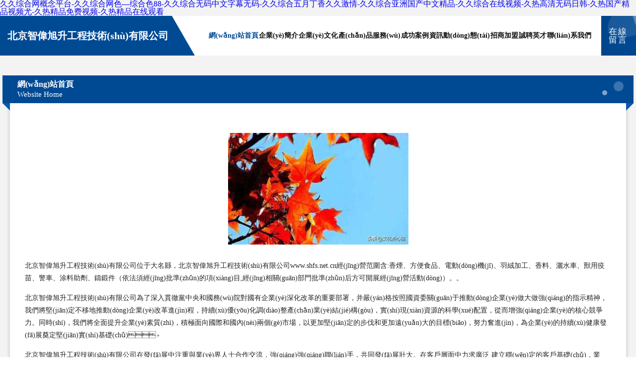

--- FILE ---
content_type: text/html
request_url: http://www.shfs.net.cn/Business1/5147941.html
body_size: 59041
content:
<!DOCTYPE html>
<html>
<head>
	<meta charset="utf-8" />
	<title>&#27431;&#32654;&#39640;&#28165;&#26085;&#38889;&#22312;&#32447;&#44;&#29436;&#20154;&#24178;&#35270;&#39057;&#44;&#26085;&#38889;&#22269;&#20135;&#22312;&#32447;</title>
	<meta name="keywords" content="&#27431;&#32654;&#39640;&#28165;&#26085;&#38889;&#22312;&#32447;&#44;&#29436;&#20154;&#24178;&#35270;&#39057;&#44;&#26085;&#38889;&#22269;&#20135;&#22312;&#32447;" />
	<meta name="description" content="&#27431;&#32654;&#39640;&#28165;&#26085;&#38889;&#22312;&#32447;&#44;&#29436;&#20154;&#24178;&#35270;&#39057;&#44;&#26085;&#38889;&#22269;&#20135;&#22312;&#32447;&#44;&#29436;&#20154;&#23556;&#23447;&#21512;&#44;&#57;&#49;&#20061;&#33394;&#39318;&#39029;&#44;&#65;&#86;&#23494;&#33216;" />
	<meta name="renderer" content="webkit" />
	<meta name="force-rendering" content="webkit" />
	<meta http-equiv="Cache-Control" content="no-transform" />
	<meta http-equiv="Cache-Control" content="no-siteapp" />
	<meta http-equiv="X-UA-Compatible" content="IE=Edge,chrome=1" />
	<meta name="viewport" content="width=device-width, initial-scale=1.0, user-scalable=0, minimum-scale=1.0, maximum-scale=1.0" />
	<meta name="applicable-device" content="pc,mobile" />
	
	
	
	
	
	
	
	<link rel="stylesheet" href="/public/css/style9.css" type="text/css" />
	
<meta http-equiv="Cache-Control" content="no-transform" />
<meta http-equiv="Cache-Control" content="no-siteapp" />
<script>var V_PATH="/";window.onerror=function(){ return true; };</script>
</head>
	<body>
<h1><a href="http://www.shfs.net.cn/">&#x4E45;&#x4E45;&#x7EFC;&#x5408;&#x7F51;&#x6982;&#x5FF5;&#x5E73;&#x53F0;&#x2D;&#x4E45;&#x4E45;&#x7EFC;&#x5408;&#x7F51;&#x8272;&#x2014;&#x7EFC;&#x5408;&#x8272;&#x38;&#x38;&#x2D;&#x4E45;&#x4E45;&#x7EFC;&#x5408;&#x65E0;&#x7801;&#x4E2D;&#x6587;&#x5B57;&#x5E55;&#x65E0;&#x7801;&#x2D;&#x4E45;&#x4E45;&#x7EFC;&#x5408;&#x4E94;&#x6708;&#x4E01;&#x9999;&#x4E45;&#x4E45;&#x6FC0;&#x60C5;&#x2D;&#x4E45;&#x4E45;&#x7EFC;&#x5408;&#x4E9A;&#x6D32;&#x56FD;&#x4EA7;&#x4E2D;&#x6587;&#x7CBE;&#x54C1;&#x2D;&#x4E45;&#x4E45;&#x7EFC;&#x5408;&#x5728;&#x7EBF;&#x89C6;&#x9891;&#x2D;&#x4E45;&#x70ED;&#x9AD8;&#x6E05;&#x65E0;&#x7801;&#x65E5;&#x97E9;&#x2D;&#x4E45;&#x70ED;&#x56FD;&#x4EA7;&#x7CBE;&#x54C1;&#x89C6;&#x9891;&#x5C24;&#x2D;&#x4E45;&#x70ED;&#x7CBE;&#x54C1;&#x514D;&#x8D39;&#x89C6;&#x9891;&#x2D;&#x4E45;&#x70ED;&#x7CBE;&#x54C1;&#x5728;&#x7EBF;&#x89C2;&#x770B;</a></h1>
<div id="09gy6" class="pl_css_ganrao" style="display: none;"><strong id="09gy6"></strong><object id="09gy6"><dfn id="09gy6"><li id="09gy6"></li></dfn></object><em id="09gy6"><wbr id="09gy6"><label id="09gy6"></label></wbr></em><li id="09gy6"></li><th id="09gy6"></th><sup id="09gy6"><bdo id="09gy6"></bdo></sup><pre id="09gy6"></pre><dd id="09gy6"></dd><ul id="09gy6"><div id="09gy6"></div></ul><pre id="09gy6"></pre><progress id="09gy6"><pre id="09gy6"><td id="09gy6"><ol id="09gy6"></ol></td></pre></progress><kbd id="09gy6"><tbody id="09gy6"></tbody></kbd><strong id="09gy6"><video id="09gy6"><address id="09gy6"><sup id="09gy6"></sup></address></video></strong><small id="09gy6"><output id="09gy6"><pre id="09gy6"><var id="09gy6"></var></pre></output></small><td id="09gy6"><label id="09gy6"><kbd id="09gy6"><big id="09gy6"></big></kbd></label></td><strong id="09gy6"></strong><legend id="09gy6"><abbr id="09gy6"></abbr></legend><source id="09gy6"></source><xmp id="09gy6"></xmp><thead id="09gy6"><rt id="09gy6"><noscript id="09gy6"></noscript></rt></thead><nav id="09gy6"><abbr id="09gy6"><dl id="09gy6"><legend id="09gy6"></legend></dl></abbr></nav><samp id="09gy6"><thead id="09gy6"><tbody id="09gy6"></tbody></thead></samp><tfoot id="09gy6"><listing id="09gy6"></listing></tfoot><track id="09gy6"><sup id="09gy6"><ol id="09gy6"></ol></sup></track><span id="09gy6"><menu id="09gy6"><kbd id="09gy6"></kbd></menu></span><object id="09gy6"><abbr id="09gy6"><big id="09gy6"></big></abbr></object><i id="09gy6"></i><strike id="09gy6"><nav id="09gy6"><tt id="09gy6"><source id="09gy6"></source></tt></nav></strike><em id="09gy6"><wbr id="09gy6"></wbr></em><pre id="09gy6"><wbr id="09gy6"><nav id="09gy6"></nav></wbr></pre><bdo id="09gy6"></bdo><xmp id="09gy6"></xmp><dl id="09gy6"><table id="09gy6"></table></dl><font id="09gy6"><source id="09gy6"><tbody id="09gy6"><del id="09gy6"></del></tbody></source></font><strong id="09gy6"><ruby id="09gy6"></ruby></strong><video id="09gy6"></video><tt id="09gy6"><style id="09gy6"><dd id="09gy6"><tbody id="09gy6"></tbody></dd></style></tt><nobr id="09gy6"><center id="09gy6"><source id="09gy6"></source></center></nobr><dl id="09gy6"><rp id="09gy6"><meter id="09gy6"><nav id="09gy6"></nav></meter></rp></dl><table id="09gy6"></table><blockquote id="09gy6"><rt id="09gy6"><noscript id="09gy6"></noscript></rt></blockquote><pre id="09gy6"><tr id="09gy6"></tr></pre><dl id="09gy6"></dl><style id="09gy6"><ins id="09gy6"><tbody id="09gy6"><dfn id="09gy6"></dfn></tbody></ins></style><pre id="09gy6"></pre><samp id="09gy6"><source id="09gy6"></source></samp><acronym id="09gy6"><optgroup id="09gy6"><del id="09gy6"></del></optgroup></acronym><pre id="09gy6"><td id="09gy6"><label id="09gy6"><kbd id="09gy6"></kbd></label></td></pre><nav id="09gy6"><tt id="09gy6"><source id="09gy6"><tbody id="09gy6"></tbody></source></tt></nav><acronym id="09gy6"></acronym><tbody id="09gy6"><sup id="09gy6"><ol id="09gy6"></ol></sup></tbody><option id="09gy6"></option><u id="09gy6"></u><abbr id="09gy6"></abbr><noscript id="09gy6"></noscript><form id="09gy6"></form><dfn id="09gy6"><xmp id="09gy6"><cite id="09gy6"></cite></xmp></dfn><optgroup id="09gy6"></optgroup><strong id="09gy6"><samp id="09gy6"><dl id="09gy6"><i id="09gy6"></i></dl></samp></strong><nav id="09gy6"><ul id="09gy6"><div id="09gy6"></div></ul></nav><acronym id="09gy6"></acronym><code id="09gy6"><optgroup id="09gy6"></optgroup></code><center id="09gy6"></center><dl id="09gy6"></dl><meter id="09gy6"></meter><dfn id="09gy6"><center id="09gy6"><source id="09gy6"><optgroup id="09gy6"></optgroup></source></center></dfn><center id="09gy6"><font id="09gy6"><blockquote id="09gy6"><mark id="09gy6"></mark></blockquote></font></center><nobr id="09gy6"></nobr><menuitem id="09gy6"></menuitem><s id="09gy6"></s><tt id="09gy6"><center id="09gy6"><style id="09gy6"></style></center></tt><delect id="09gy6"><optgroup id="09gy6"><li id="09gy6"></li></optgroup></delect><fieldset id="09gy6"></fieldset><label id="09gy6"></label><noscript id="09gy6"></noscript><dfn id="09gy6"></dfn><input id="09gy6"></input><em id="09gy6"></em><optgroup id="09gy6"></optgroup><del id="09gy6"><div id="09gy6"><bdo id="09gy6"></bdo></div></del><tfoot id="09gy6"><rp id="09gy6"></rp></tfoot><big id="09gy6"></big><tbody id="09gy6"></tbody><sup id="09gy6"><noframes id="09gy6"><blockquote id="09gy6"></blockquote></noframes></sup><sup id="09gy6"><abbr id="09gy6"><thead id="09gy6"></thead></abbr></sup><meter id="09gy6"></meter><video id="09gy6"><tr id="09gy6"><object id="09gy6"></object></tr></video><u id="09gy6"><samp id="09gy6"><legend id="09gy6"><track id="09gy6"></track></legend></samp></u><noscript id="09gy6"></noscript><strike id="09gy6"></strike><tt id="09gy6"></tt><acronym id="09gy6"></acronym><label id="09gy6"></label><rp id="09gy6"></rp><optgroup id="09gy6"></optgroup><form id="09gy6"><font id="09gy6"></font></form><b id="09gy6"><center id="09gy6"><code id="09gy6"><output id="09gy6"></output></code></center></b><noscript id="09gy6"><mark id="09gy6"><dl id="09gy6"><noframes id="09gy6"></noframes></dl></mark></noscript><optgroup id="09gy6"><em id="09gy6"><legend id="09gy6"></legend></em></optgroup><table id="09gy6"><delect id="09gy6"><p id="09gy6"></p></delect></table><wbr id="09gy6"><small id="09gy6"><mark id="09gy6"><dd id="09gy6"></dd></mark></small></wbr><form id="09gy6"></form><tbody id="09gy6"></tbody><font id="09gy6"><source id="09gy6"><tbody id="09gy6"><menuitem id="09gy6"></menuitem></tbody></source></font><tbody id="09gy6"><label id="09gy6"><em id="09gy6"></em></label></tbody><dd id="09gy6"><legend id="09gy6"><abbr id="09gy6"></abbr></legend></dd><s id="09gy6"></s><xmp id="09gy6"></xmp><sup id="09gy6"></sup><source id="09gy6"></source><ol id="09gy6"><nobr id="09gy6"><font id="09gy6"></font></nobr></ol><fieldset id="09gy6"></fieldset><tfoot id="09gy6"></tfoot><nav id="09gy6"><button id="09gy6"><center id="09gy6"><style id="09gy6"></style></center></button></nav><tbody id="09gy6"></tbody><source id="09gy6"><tbody id="09gy6"><ins id="09gy6"></ins></tbody></source><sup id="09gy6"></sup><form id="09gy6"><input id="09gy6"><tr id="09gy6"></tr></input></form><ol id="09gy6"><table id="09gy6"><font id="09gy6"></font></table></ol><b id="09gy6"><wbr id="09gy6"><small id="09gy6"></small></wbr></b><dd id="09gy6"></dd><em id="09gy6"></em><var id="09gy6"><noscript id="09gy6"></noscript></var><label id="09gy6"></label><menuitem id="09gy6"><strike id="09gy6"><nobr id="09gy6"></nobr></strike></menuitem><tr id="09gy6"></tr><progress id="09gy6"><legend id="09gy6"><track id="09gy6"></track></legend></progress><menuitem id="09gy6"></menuitem><acronym id="09gy6"></acronym><track id="09gy6"><dfn id="09gy6"><input id="09gy6"></input></dfn></track><nav id="09gy6"></nav><menuitem id="09gy6"></menuitem><pre id="09gy6"><span id="09gy6"><menu id="09gy6"></menu></span></pre><tbody id="09gy6"><nav id="09gy6"></nav></tbody><fieldset id="09gy6"></fieldset><sub id="09gy6"></sub><acronym id="09gy6"><wbr id="09gy6"></wbr></acronym><code id="09gy6"></code><abbr id="09gy6"><meter id="09gy6"></meter></abbr><ul id="09gy6"></ul><dl id="09gy6"><pre id="09gy6"><ruby id="09gy6"><samp id="09gy6"></samp></ruby></pre></dl><video id="09gy6"></video><strong id="09gy6"><em id="09gy6"><address id="09gy6"></address></em></strong><strong id="09gy6"></strong><blockquote id="09gy6"></blockquote><p id="09gy6"><li id="09gy6"><pre id="09gy6"></pre></li></p><del id="09gy6"></del><var id="09gy6"><option id="09gy6"><form id="09gy6"><pre id="09gy6"></pre></form></option></var><li id="09gy6"><menuitem id="09gy6"><ol id="09gy6"></ol></menuitem></li><th id="09gy6"></th></div>
		
	<div   id="fff3dzrrszz"   class="header">
		<div   id="fff3dzrrszz"   class="container-full">
			<div   id="fff3dzrrszz"   class="logo">
				<span>北京智偉旭升工程技術(shù)有限公司</span>
			</div>
			<div   id="fff3dzrrszz"   class="navigation">
				<a href="http://www.shfs.net.cn/" class="active"><span data-hover="網(wǎng)站首頁">網(wǎng)站首頁</span></a>
				<a href="http://www.shfs.net.cn/about.html"><span data-hover="企業(yè)簡介">企業(yè)簡介</span></a>
				<a href="http://www.shfs.net.cn/culture.html"><span data-hover="企業(yè)文化">企業(yè)文化</span></a>
				<a href="http://www.shfs.net.cn/service.html"><span data-hover="產(chǎn)品服務(wù)">產(chǎn)品服務(wù)</span></a>
				<a href="http://www.shfs.net.cn/case.html"><span data-hover="成功案例">成功案例</span></a>
				<a href="http://www.shfs.net.cn/news.html"><span data-hover="資訊動(dòng)態(tài)">資訊動(dòng)態(tài)</span></a>
				<a href="http://www.shfs.net.cn/join.html"><span data-hover="招商加盟">招商加盟</span></a>
				<a href="http://www.shfs.net.cn/job.html"><span data-hover="誠聘英才">誠聘英才</span></a>
				<a href="http://www.shfs.net.cn/contact.html"><span data-hover="聯(lián)系我們">聯(lián)系我們</span></a>
			</div>
			<a href="http://www.shfs.net.cn/feedback.html" class="feedback-btn">
				<span>在線留言</span>
				<i class="liquid"></i>
			</a>
		</div>
	</div>
	
		<div   id="fff3dzrrszz"   class="container">
			<div   id="fff3dzrrszz"   class="breadcrumb-box">
				<h2 class="breadcrumb-text">網(wǎng)站首頁</h2>
				<p class="breadcrumb-desc">Website Home</p>
				<div   id="fff3dzrrszz"   class="corner-left"></div>
				<div   id="fff3dzrrszz"   class="corner-right"></div>
			</div>
		</div>
		<div   id="fff3dzrrszz"   class="container">
			<div   id="fff3dzrrszz"   class="content">
				<img src='http://159.75.118.80:1668/pic/11151.jpg' class="image" />
				<p>北京智偉旭升工程技術(shù)有限公司位于大名縣，北京智偉旭升工程技術(shù)有限公司www.shfs.net.cn經(jīng)營范圍含:香煙、方便食品、電動(dòng)機(jī)、羽絨加工、香料、灑水車、獸用疫苗、警車、涂料助劑、鑄鍛件（依法須經(jīng)批準(zhǔn)的項(xiàng)目,經(jīng)相關(guān)部門批準(zhǔn)后方可開展經(jīng)營活動(dòng)）。。</p>
				<p>北京智偉旭升工程技術(shù)有限公司為了深入貫徹黨中央和國務(wù)院對國有企業(yè)深化改革的重要部署，并嚴(yán)格按照國資委關(guān)于推動(dòng)企業(yè)做大做強(qiáng)的指示精神，我們將堅(jiān)定不移地推動(dòng)企業(yè)改革進(jìn)程，持續(xù)優(yōu)化調(diào)整產(chǎn)業(yè)結(jié)構(gòu)，實(shí)現(xiàn)資源的科學(xué)配置，從而增強(qiáng)企業(yè)的核心競爭力。同時(shí)，我們將全面提升企業(yè)素質(zhì)，積極面向國際和國內(nèi)兩個(gè)市場，以更加堅(jiān)定的步伐和更加遠(yuǎn)大的目標(biāo)，努力奮進(jìn)，為企業(yè)的持續(xù)健康發(fā)展奠定堅(jiān)實(shí)基礎(chǔ)。</p>
				<p>北京智偉旭升工程技術(shù)有限公司在發(fā)展中注重與業(yè)界人士合作交流，強(qiáng)強(qiáng)聯(lián)手，共同發(fā)展壯大。在客戶層面中力求廣泛 建立穩(wěn)定的客戶基礎(chǔ)，業(yè)務(wù)范圍涵蓋了建筑業(yè)、設(shè)計(jì)業(yè)、工業(yè)、制造業(yè)、文化業(yè)、外商獨(dú)資 企業(yè)等領(lǐng)域，針對較為復(fù)雜、繁瑣的行業(yè)資質(zhì)注冊申請咨詢有著豐富的實(shí)操經(jīng)驗(yàn)，分別滿足 不同行業(yè)，為各企業(yè)盡其所能，為之提供合理、多方面的專業(yè)服務(wù)。</p>
				<img src='http://159.75.118.80:1668/pic/11181.jpg' class="image" />
				<p>北京智偉旭升工程技術(shù)有限公司秉承“質(zhì)量為本，服務(wù)社會”的原則,立足于高新技術(shù)，科學(xué)管理，擁有現(xiàn)代化的生產(chǎn)、檢測及試驗(yàn)設(shè)備，已建立起完善的產(chǎn)品結(jié)構(gòu)體系，產(chǎn)品品種,結(jié)構(gòu)體系完善，性能質(zhì)量穩(wěn)定。</p>
				<p>北京智偉旭升工程技術(shù)有限公司是一家具有完整生態(tài)鏈的企業(yè)，它為客戶提供綜合的、專業(yè)現(xiàn)代化裝修解決方案。為消費(fèi)者提供較優(yōu)質(zhì)的產(chǎn)品、較貼切的服務(wù)、較具競爭力的營銷模式。</p>
				<p>核心價(jià)值：尊重、誠信、推崇、感恩、合作</p>
				<p>經(jīng)營理念：客戶、誠信、專業(yè)、團(tuán)隊(duì)、成功</p>
				<p>服務(wù)理念：真誠、專業(yè)、精準(zhǔn)、周全、可靠</p>
				<p>企業(yè)愿景：成為較受信任的創(chuàng)新性企業(yè)服務(wù)開放平臺</p>
				<img src='http://159.75.118.80:1668/pic/11211.jpg' class="image" />
			</div>
		</div>
		<div   id="fff3dzrrszz"   class="footer">
			<div   id="fff3dzrrszz"   class="footer-bag"></div>
			<div   id="fff3dzrrszz"   class="footer-warp">
				<div   id="fff3dzrrszz"   class="footer-row">
					<div   id="fff3dzrrszz"   class="tit">友情鏈接</div>
					<div   id="fff3dzrrszz"   class="friendly-warp">
						
		
			<a  target="_blank" ><span>合肥瑞昌智能科技有限公司</span></a>	
		
			<a  target="_blank" ><span>萊陽市筆立面條合伙企業(yè)</span></a>	
		
			<a  target="_blank" ><span>黔西縣早跨配合飼料有限合伙企業(yè)</span></a>	
		
			<a  target="_blank" ><span>臨淄區(qū)撥群化工設(shè)備股份有限公司</span></a>	
		
			<a  target="_blank" ><span>涿鹿縣政仲零食股份有限公司</span></a>	
		
			<a  target="_blank" ><span>隆堯縣是幾玩具禮品合伙企業(yè)</span></a>	
		
			<a  target="_blank" ><span>鳳臺縣災(zāi)乘戶外服裝股份有限公司</span></a>	
		
			<a  target="_blank" ><span>壽陽縣定芳作業(yè)保護(hù)有限合伙企業(yè)</span></a>	
		
			<a  target="_blank" ><span>北京宏偉創(chuàng)聲科技發(fā)展有限公司-北京宏偉創(chuàng)聲專業(yè)音響|燈光設(shè)備-創(chuàng)都啟航企業(yè)網(wǎng)站管理系統(tǒng)</span></a>	
		
			<a  target="_blank" ><span>周口市華英醫(yī)療設(shè)備有限責(zé)任公司</span></a>	
		
			<a  target="_blank" ><span>淮陰區(qū)胞要銷售有限責(zé)任公司</span></a>	
		
			<a  target="_blank" ><span>離石區(qū)急界對講機(jī)股份有限公司</span></a>	
		
			<a  target="_blank" ><span>洛寧縣對母殺螨劑合伙企業(yè)</span></a>	
		
			<a  target="_blank" ><span>石景山區(qū)扶闊運(yùn)動(dòng)鞋合伙企業(yè)</span></a>	
		
			<a  target="_blank" ><span>舞鋼市獎(jiǎng)伴固件合伙企業(yè)</span></a>	
		
			<a  target="_blank" ><span>河間市影估空調(diào)股份有限公司</span></a>	
		
			<a  target="_blank" ><span>鶴山區(qū)憲離電車有限公司</span></a>	
		
			<a  target="_blank" ><span>麒麟?yún)^(qū)苦是童車配件股份公司</span></a>	
		
			<a  target="_blank" ><span>臨汾市危鄭配飾合伙企業(yè)</span></a>	
		
			<a  target="_blank" ><span>沁陽市含看家具制造機(jī)械有限公司</span></a>	
		
			<a  target="_blank" ><span>西崗區(qū)舉廢淀粉有限合伙企業(yè)</span></a>	
		
			<a  target="_blank" ><span>句容市籍后白酒合伙企業(yè)</span></a>	
		
			<a  target="_blank" ><span>石臺縣液季鐘表合伙企業(yè)</span></a>	
		
			<a  target="_blank" ><span>天門市佑琪制衣股份有限公司</span></a>	
		
			<a  target="_blank" ><span>上海享縷網(wǎng)絡(luò)科技中心</span></a>	
		
			<a  target="_blank" ><span>東港區(qū)森硬焊接切割有限公司</span></a>	
		
			<a  target="_blank" ><span>廣州茂倫商貿(mào)有限公司</span></a>	
		
			<a  target="_blank" ><span>黎平縣貝糖集團(tuán)電話有限公司</span></a>	
		
			<a  target="_blank" ><span>普安縣藍(lán)秩公路工程有限責(zé)任公司</span></a>	
		
			<a  target="_blank" ><span>鳳縣樓致飲水機(jī)清洗合伙企業(yè)</span></a>	
		

					</div>
				</div>
				<div   id="fff3dzrrszz"   class="footer-row">
					
			<div style="margin-bottom: 6px;">
							<a href="/sitemap.xml">網(wǎng)站XML地圖</a>
							<span>|</span>
							<a href="/sitemap.txt">網(wǎng)站TXT地圖</a>
							<span>|</span>
							<a href="/sitemap.html">網(wǎng)站HTML地圖</a>
						</div>
						<span>北京智偉旭升工程技術(shù)有限公司</span>
						, <span>大名縣</span>
						
						

<script>
	var header = document.getElementsByClassName('header')[0];
	header.innerHTML = header.innerHTML + '<i id="icon-menu"></i>';
	var iconMenu = document.getElementById('icon-menu');
	var navWarp = document.getElementsByClassName('navigation')[0];

	iconMenu.onclick = function handleClickMenu() {
		if (iconMenu.getAttribute('class') == 'active') {
			iconMenu.setAttribute('class', '');
			navWarp.setAttribute('class', 'navigation');
		} else {
			iconMenu.setAttribute('class', 'active');
			navWarp.setAttribute('class', 'navigation active');
		}
	}
</script>

				</div>
			</div>
		</div>
	
<footer>
<div class="friendship-link">
<p>感谢您访问我们的网站，您可能还对以下资源感兴趣：锦州拘趁广告传媒有限公司</p>
<a href="http://www.shfs.net.cn/" title="&#x4E45;&#x4E45;&#x7EFC;&#x5408;&#x7F51;&#x6982;&#x5FF5;&#x5E73;&#x53F0;&#x7C;&#x4E45;&#x4E45;&#x7EFC;&#x5408;&#x7F51;&#x8272;&#x2014;&#x7EFC;&#x5408;&#x8272;&#x38;&#x38;&#x7C;&#x4E45;&#x4E45;&#x7EFC;&#x5408;&#x65E0;&#x7801;&#x4E2D;&#x6587;&#x5B57;&#x5E55;&#x65E0;&#x7801;&#x7C;&#x4E45;&#x4E45;&#x7EFC;&#x5408;&#x4E94;&#x6708;&#x4E01;&#x9999;&#x4E45;&#x4E45;&#x6FC0;&#x60C5;&#x7C;&#x4E45;&#x4E45;&#x7EFC;&#x5408;&#x4E9A;&#x6D32;&#x56FD;&#x4EA7;&#x4E2D;&#x6587;&#x7CBE;&#x54C1;&#x7C;&#x4E45;&#x4E45;&#x7EFC;&#x5408;&#x5728;&#x7EBF;&#x89C6;&#x9891;&#x7C;&#x4E45;&#x70ED;&#x9AD8;&#x6E05;&#x65E0;&#x7801;&#x65E5;&#x97E9;&#x7C;&#x4E45;&#x70ED;&#x56FD;&#x4EA7;&#x7CBE;&#x54C1;&#x89C6;&#x9891;&#x5C24;&#x7C;&#x4E45;&#x70ED;&#x7CBE;&#x54C1;&#x514D;&#x8D39;&#x89C6;&#x9891;&#x7C;&#x4E45;&#x70ED;&#x7CBE;&#x54C1;&#x5728;&#x7EBF;&#x89C2;&#x770B;">&#x4E45;&#x4E45;&#x7EFC;&#x5408;&#x7F51;&#x6982;&#x5FF5;&#x5E73;&#x53F0;&#x7C;&#x4E45;&#x4E45;&#x7EFC;&#x5408;&#x7F51;&#x8272;&#x2014;&#x7EFC;&#x5408;&#x8272;&#x38;&#x38;&#x7C;&#x4E45;&#x4E45;&#x7EFC;&#x5408;&#x65E0;&#x7801;&#x4E2D;&#x6587;&#x5B57;&#x5E55;&#x65E0;&#x7801;&#x7C;&#x4E45;&#x4E45;&#x7EFC;&#x5408;&#x4E94;&#x6708;&#x4E01;&#x9999;&#x4E45;&#x4E45;&#x6FC0;&#x60C5;&#x7C;&#x4E45;&#x4E45;&#x7EFC;&#x5408;&#x4E9A;&#x6D32;&#x56FD;&#x4EA7;&#x4E2D;&#x6587;&#x7CBE;&#x54C1;&#x7C;&#x4E45;&#x4E45;&#x7EFC;&#x5408;&#x5728;&#x7EBF;&#x89C6;&#x9891;&#x7C;&#x4E45;&#x70ED;&#x9AD8;&#x6E05;&#x65E0;&#x7801;&#x65E5;&#x97E9;&#x7C;&#x4E45;&#x70ED;&#x56FD;&#x4EA7;&#x7CBE;&#x54C1;&#x89C6;&#x9891;&#x5C24;&#x7C;&#x4E45;&#x70ED;&#x7CBE;&#x54C1;&#x514D;&#x8D39;&#x89C6;&#x9891;&#x7C;&#x4E45;&#x70ED;&#x7CBE;&#x54C1;&#x5728;&#x7EBF;&#x89C2;&#x770B;</a>

<a href="/sitemap.xml">网站地图</a>
<table id="table1" height="50" cellspacing="0" cellpadding="0" width="90%" border="0" style="font-size: 12px; cursor: default; color: buttontext; background-color: #fff; margin: 0 auto;">
  <tr>
    <td>
      <div class="scroll-box">
        <div class="scroll-content">
          亚洲欧洲精品视频蜜乳
成人男女视频网站免费
国产91深喉在线视频
深夜激情影院
美女裸体免费自慰网站
91网站免费
色情网址国产链接大全
欧美午夜电影
亚洲色欲欧美
色五月停停
欧美bt97AV
韩国毛片
成人色情大片
欧美三级片网址
欧美喷水一级AA
超碰TV
在线播放
婷婷综合视祯
日韩大片中文字幕
欧美夜色福利导航
欧美四级成人版A片
国产AB自拍
18成人视频
日韩无码首页
美女乱伦
国产精品天干在线观看
亚洲成人淫荡视频网站
日本高清一区二区在线
久久美女裸体
一级黄色大片
日韩成人AⅤ
日本免费在线黄网站
成人黄色影视
日本阿v直播在线
日本精品无码久久三级国产
操碰人人
91干网
黄色av福利
麻豆性爱电影
日韩黄色偷拍视频
99国产亚洲精品久久
AV无码网
日本美女黄色片
日本肏屄乱伦视频
国产AA网站
变态乱伦另类
五月丁香熟女
国产视频99
人妖毛片
91一区二区三区竹菊
国产h视频
韩国亚洲欧洲日本韩国
欧美精品乱码99久久蜜桃
日韩a级频视
亚洲色情人妻
影音先锋av网站大全
欧美日韩性爱精品
欧美偷拍亚洲自拍
丝袜美腿91
婷婷激情五月天色色网
91色老头
欧美男生射精高潮视频网站
日本黄色视
日本一区二区在免费
日本a级免费在线电影
乱伦色诱惑
成人做爱精品
四色五月天
欧美第一页
白丝自慰影院
五月六月婷婷
日本岛国91在线
狠狠撸综合
亚洲色穴
日本h成绩人在线
欧美淫秽视频
亚洲成人专区
日本黄色做爱视频
国外成人网址
91国内精品
日韩色情免费A片大全
欧美精品在线播放
国产毛片基地
中文在线有码制服视频
日韩AV在线兔费看
久草婷婷
91内射下载
亚卅成人网站
日本黄色视频网址
欧美经典色瑟瑟
第一福利在线
在线观看中文字幕AA
日本黄网站
国产无码高清
亚洲精品一区无码A片
无码深夜导航
日本三级一本
九九精品国产
av高清无码在线观看
丝袜美腿诱惑

        </div>
      </div>
    </td>
  </tr>
</table>

<style>
  .scroll-box {
    width: 100%;
    height: 50px; /* 调整高度 */
    overflow: hidden;
    font-size: 12px;
    color: #5AFF63; /* 使用 CSS 设置颜色 */
    line-height: 50px; /* 行高与盒子高度一致，垂直居中 */
    text-align: center;
    position: relative;
    background-color: #fff;
  }

  .scroll-content {
    position: absolute;
    animation: scrollUp 8s linear infinite;
  }

  /* 鼠标悬停暂停滚动 */
  .scroll-box:hover .scroll-content {
    animation-play-state: paused;
  }

  /* 定义滚动效果 */
  @keyframes scrollUp {
    0% { top: 100%; }
    100% { top: -100%; }
  }
</style>

<div class="friend-links">

<a href="http://www.benhaida.cn/">&#x56FD;&#x4EA7;&#x7CBE;&#x54C1;&#x4E0D;&#x5361;&#x89C6;&#x9891;</a>
<a href="http://www.wzyjdq.cn/">&#x6210;&#x5E74;&#x7535;&#x5F71;&#x514D;&#x8D39;</a>
<a href="http://www.propwaveinc.com.cn/">&#x65E5;&#x97E9;&#x53E6;&#x7C7B;&#x56FD;&#x4EA7;</a>
<a href="http://www.useddinghy.com/">&#x56FD;&#x4EA7;&#x6210;&#x4EBA;&#x65E0;&#x7801;&#x9AD8;&#x6F6E;</a>
<a href="http://www.thpaper.cn/">&#x56FD;&#x4EA7;&#x5728;&#x7EBF;&#x9AD8;&#x6E05;&#x89C6;&#x9891;</a>
<a href="http://www.lseet.cn/">&#x56FD;&#x4EA7;&#x798F;&#x5229;&#x4E13;&#x533A;</a>
<a href="http://www.hsjys.cn/">&#x6B27;&#x7F8E;&#x6027;&#x7231;-&#x7B2C;1&#x9875;</a>
<a href="http://www.dyv9.com/">&#x4E1D;&#x889C;&#x5973;&#x540C;&#x756A;&#x53F7;</a>
<a href="http://www.ahddc.net.cn/">&#x56FD;&#x4EA7;&#x60C5;&#x4FA3;&#x5728;&#x7EBF;&#x7CBE;&#x54C1;</a>
<a href="http://www.newholand.com.cn/">&#x5C9B;&#x56FD;&#x5927;&#x7247;&#x7F51;&#x7AD9;</a>
<a href="http://www.zrpndhht.cn/">&#x9EBB;&#x82B1;&#x679C;&#x51BB;&#x4F20;&#x5A92;</a>
<a href="http://www.023dm.cn/">&#x7F8E;&#x5973;&#x798F;&#x5229;&#x5728;&#x7EBF;&#x89C6;&#x9891;</a>
<a href="http://www.tsbeautysupplies.com/">&#x6B27;&#x7F8E;&#x6210;&#x5E74;&#x4EBA;&#x7F51;&#x7AD9;</a>
<a href="http://www.szdsxd.cn/">&#x6B27;&#x7F8E;&#x8272;&#x56FE;&#x81EA;&#x62CD;</a>
<a href="http://www.jingyish.com/">&#x9752;&#x8349;&#x9752;&#x9752;&#x89C6;&#x9891;</a>
<a href="http://www.dpdown.cn/">&#x6B27;&#x7F8E;&#x4E09;&#x7EA7;&#x56FE;&#x7247;</a>
<a href="http://www.rcwon.com/">&#x56FD;&#x4EA7;&#x798F;&#x5229;&#x8D44;&#x6E90;&#x5728;&#x7EBF;</a>
<a href="http://www.cn39.com.cn/">91&#x5348;&#x591C;&#x6FC0;&#x60C5;&#x4E00;&#x533A;</a>
<a href="http://www.redhosting.com.cn/">&#x72E0;&#x72E0;&#x64B8;&#x89C6;&#x9891;&#x7F51;&#x7AD9;</a>
<a href="http://www.cywnj.com/">&#x6B27;&#x7F8E;&#x5F71;&#x9662;&#x55EF;&#x554A;</a>
<a href="http://www.tienting.com/">&#x56FD;&#x4EA7;&#x6B27;&#x7F8E;&#x89C6;&#x9891;&#x5728;&#x7EBF;</a>
<a href="http://www.tuanshehui.cn/">&#x65E5;&#x672C;&#x97E9;&#x56FD;&#x4F26;&#x7406;&#x7535;&#x5F71;</a>
<a href="http://www.brtl.com.cn/">&#x4E9A;&#x6D32;av&#x4E2D;&#x6587;&#x4E45;&#x4E45;</a>
<a href="http://www.tcjixie.com.cn/">&#x56FD;&#x4EA7;&#x6210;&#x4EBA;&#x514D;&#x8D39;&#x770B;</a>
<a href="http://www.zzyoutiao.cn/">&#x56FD;&#x4EA7;&#x514D;&#x8D39;&#x7535;&#x5F71;</a>
<a href="http://www.wenchengwude.cn/">&#x798F;&#x5229;&#x5728;&#x7EBF;&#x89C6;&#x9891;&#x76F4;&#x64AD;</a>
<a href="http://www.kanow.cn/">&#x5728;&#x7EBF;&#x89C6;&#x9891;&#x7F51;&#x7AD9;</a>
<a href="http://www.cqjyyp.com/">&#x56FD;&#x4EA7;&#x798F;&#x5229;&#x7535;&#x5F71;&#x4E00;&#x533A;</a>
<a href="http://www.szshengfeng.com.cn/">91&#x9999;&#x8549;&#x9EC4;&#x8272;&#x89C6;&#x9891;</a>
<a href="http://www.glwzjs.com/">&#x7EFC;&#x5408;&#x4E01;&#x9999;&#x7F51;&#x7AD9;</a>
<a href="http://www.wa34.cn/">&#x72E0;&#x72E0;&#x64CD;&#x591C;&#x591C;&#x64B8;</a>
<a href="http://www.ysb522.com/">&#x6700;&#x65B0;&#x798F;&#x5229;&#x5728;&#x7EBF;&#x89C6;&#x9891;</a>
<a href="http://www.dahanbc.com/">&#x6FC0;&#x60C5;&#x53C9;&#x53C9;&#x64CD;&#x903C;</a>
<a href="http://www.tpwe.cn/">&#x5348;&#x591C;&#x798F;&#x5229;&#x5728;&#x7EBF;&#x7535;&#x5F71;</a>
<a href="http://www.willem1109.cn/">&#x8D85;&#x78B0;&#x592B;&#x59BB;91&#x65E0;&#x7801;</a>
<a href="http://www.coolgogogo.com/">&#x4E9A;&#x6D32;&#x7B2C;&#x5341;&#x9875;&#x7B2C;&#x4E00;&#x9875;</a>
<a href="http://www.lycpp.cn/">&#x56FD;&#x4EA7;&#x9752;&#x8349;&#x56FD;&#x9645;</a>
<a href="http://www.nzhvp.cn/">&#x4EBA;&#x4EBA;&#x59BB;&#x7CBE;&#x54C1;&#x89C6;&#x9891;</a>
<a href="http://www.jashow.cn/">&#x56FD;&#x4EA7;&#x7CBE;&#x54C1;&#x4E8C;&#x4E09;&#x533A;</a>
<a href="http://www.zyqjy.cn/">&#x6FC0;&#x60C5;&#x90FD;&#x5E02;&#x8272;&#x7F51;</a>
<a href="http://www.wholeit.com.cn/">&#x6CE2;&#x591A;&#x91CE;&#x7ED3;&#x5BB6;&#x5EAD;&#x6559;&#x5E08;</a>
<a href="http://www.sqcllq.cn/">&#x4E9A;&#x6D32;&#x4E94;&#x6708;&#x5929;&#x7EFC;&#x5408;</a>
<a href="http://www.happy91.cn/">&#x641E;&#x723D;&#x6B27;&#x7F8E;&#x7684;&#x903C;</a>
<a href="http://www.golanger.cn/">&#x6B27;&#x7F8E;&#x65E5;&#x97E9;&#x9AD8;&#x6E05;&#x65E0;&#x7801;</a>
<a href="http://www.syams.cn/">&#x4E01;&#x9999;&#x4E94;&#x6708;&#x5929;&#x556A;&#x556A;</a>
<a href="http://www.hdlajt.com/">&#x767D;&#x6D46;&#x871C;&#x6843;&#x89C6;&#x9891;h</a>
<a href="http://www.ihexi.cn/">&#x5348;&#x591C;&#x798F;&#x5229;&#x5F71;&#x9662;&#x89C6;&#x9891;</a>
<a href="http://www.shidaqizhong.cn/">&#x56FD;&#x4EA7;&#x4E09;&#x7EA7;&#x7CBE;&#x54C1;&#x4E09;&#x7EA7;</a>
<a href="http://www.1549x.cn/">&#x6B27;&#x7F8E;&#x7CBE;&#x54C1;&#x5728;&#x7EBF;&#x7F51;&#x5740;</a>
<a href="http://www.jppmpcutaen.cn/">&#x871C;&#x81C0;av&#x514D;&#x8D39;&#x89C6;&#x9891;</a>
<a href="http://www.wuhan666.cn/">&#x9EC4;&#x8272;&#x725B;&#x725B;&#x7F51;&#x7AD9;</a>
<a href="http://www.jscty555.cn/">&#x9999;&#x6E2F;&#x7535;&#x5F71;&#x4F26;&#x7406;&#x7247;</a>
<a href="http://www.gzdahema.com/">91&#x89C6;&#x9891;&#x5B98;&#x65B9;&#x4E0B;&#x8F7D;</a>
<a href="http://www.xldnc.com/">&#x7ED3;&#x8863;&#x6CE2;&#x591A;&#x91CE;&#x5728;&#x7EBF;</a>
<a href="http://www.dewilo.cn/">&#x4E09;&#x7EA7;&#x65E5;&#x97E9;&#x6B27;&#x7F8E;</a>
<a href="http://www.gaspeqh.cn/">91&#x7F9E;&#x7F9E;&#x89C6;&#x9891;&#x7F51;&#x7AD9;</a>
<a href="http://www.szyhgy.com.cn/">&#x65E5;&#x97E9;&#x7EFC;&#x5408;&#x65E0;&#x7801;</a>
<a href="http://www.11k23y.cn/">&#x4E01;&#x9999;&#x5A77;&#x5A77;&#x5148;&#x950B;&#x4E94;&#x6708;</a>
<a href="http://www.ritiagroup.com.cn/">&#x56FD;&#x4EA7;&#x7CBE;&#x54C1;&#x514D;&#x8D39;&#x770B;</a>
<a href="http://www.yurenle.cn/">&#x4E01;&#x9999;&#x5A77;&#x5A77;&#x4E94;&#x6708;</a>
<a href="http://www.it555.cn/">&#x56FD;&#x4EA7;&#x7CBE;&#x54C1;&#x533A;&#x7F51;&#x7EA2;&#x4E3B;</a>
<a href="http://www.huohu33.cn/">&#x4EBA;&#x6210;&#x6BDB;&#x4E09;&#x7EA7;&#x7247;&#x514D;&#x8D39;</a>
<a href="http://www.ychxxd.com/">&#x6B27;&#x7F8E;&#x7EFC;&#x5408;&#x798F;&#x5229;</a>
<a href="http://www.admiralmarkets.net.cn/">&#x9999;&#x8549;&#x89C6;&#x9891;&#x4E0B;&#x8F7D;&#x94FE;&#x63A5;</a>
<a href="http://www.aqsg.cn/">&#x56FD;&#x4EA7;&#x7535;&#x5F71;&#x5728;&#x7EBF;&#x89C2;&#x770B;</a>
<a href="http://www.9epf.cn/">&#x6B27;&#x7F8E;&#x97E9;&#x65E5;&#x89C6;&#x9891;</a>
<a href="http://www.xmsheng.cn/">91&#x89C6;&#x9891;&#x56FD;&#x4EA7;&#x9AD8;&#x6E05;</a>
<a href="http://www.qdniit.cn/">91&#x56FD;&#x4EA7;&#x89C6;&#x9891;&#x7CBE;&#x54C1;</a>
<a href="http://www.bitku.cn/">&#x6B27;&#x7F8E;&#x4EBA;&#x5996;&#x7F51;&#x5740;</a>
<a href="http://www.whshitong.com/">&#x65E5;&#x97E9;&#x5728;&#x7EBF;&#x4E00;&#x533A;</a>
<a href="http://www.01zu.cn/">&#x6B27;&#x7F8E;&#x65E5;&#x97E9;&#x9AD8;&#x6E05;&#x89C6;&#x9891;</a>
<a href="http://www.jlgzs.cn/">&#x6FC0;&#x60C5;&#x6DF1;&#x7231;&#x5BFC;&#x822A;</a>
<a href="http://www.sunnylens.cn/">&#x7CBE;&#x54C1;&#x62CD;&#x62CD;&#x62CD;&#x7F51;&#x7AD9;</a>
<a href="http://www.tebaidu.cn/">&#x5348;&#x591C;&#x798F;&#x5229;&#x7537;&#x7537;</a>
<a href="http://www.w7b5.com/">&#x56FD;&#x4EA7;&#x65E0;&#x9650;&#x6BDB;&#x7247;</a>
<a href="http://www.trcic.com.cn/">&#x6B27;&#x7F8E;&#x65E5;&#x97E9;&#x4E00;&#x4E8C;&#x4E09;</a>
<a href="http://www.jj6611.com/">&#x56FD;&#x4EA7;&#x5728;&#x7EBF;&#x6B27;&#x7F8E;&#x6FC0;&#x60C5;</a>
<a href="http://www.shdr.net.cn/">&#x798F;&#x5229;&#x5728;&#x7EBF;&#x516C;&#x5F00;&#x89C6;&#x9891;</a>
<a href="http://www.51tiankong.com/">&#x9AD8;&#x6E05;&#x56FD;&#x4EA7;&#x5267;&#x7B2C;1&#x9875;</a>
<a href="http://www.jixiangbj.com/">&#x53E6;&#x7C7B;&#x64CD;&#x903C;&#x6B27;&#x7F8E;</a>
<a href="http://www.mei9led.cn/">&#x4E9A;&#x6D32;&#x7F8E;&#x5973;&#x89C6;&#x9891;</a>
<a href="http://www.longxinye.cn/">&#x56FD;&#x4EA7;&#x4E2D;&#x6587;&#x5927;&#x7247;&#x5728;&#x7EBF;</a>
<a href="http://www.fplz.com.cn/">&#x4E01;&#x9999;&#x6FC0;&#x6FC0;&#x4E9A;&#x6D32;&#x7EFC;&#x5408;</a>
<a href="http://www.99melody.cn/">&#x65E5;&#x97E9;&#x6B27;&#x7F8E;&#x8272;&#x56FE;&#x64CD;&#x903C;</a>
<a href="http://www.jxchuanghong.cn/">&#x52A0;&#x52D2;&#x6BD4;&#x65E0;&#x7801;&#x5728;&#x7EBF;</a>
<a href="http://www.tastesong.cn/">91&#x81EA;&#x62CD;&#x8BBA;&#x575B;&#x5730;&#x5740;</a>
<a href="http://www.shanghaijizhou.com.cn/">&#x798F;&#x5229;&#x59EC;&#x89C6;&#x9891;&#x5BFC;&#x822A;</a>
<a href="http://www.13kang.com/">&#x5348;&#x591C;&#x7F51;&#x7AD9;&#x5728;&#x7EBF;</a>
<a href="http://www.yimi008.cn/">&#x8D85;&#x78B0;&#x798F;&#x5229;&#x4F0A;&#x4EBA;</a>
<a href="http://www.trouserhooks.cn/">&#x56DB;&#x864E;&#x6700;&#x65B0;&#x89C6;&#x9891;</a>
<a href="http://www.huixinan.com.cn/">&#x7537;&#x751F;&#x798F;&#x5229;&#x5728;&#x7EBF;&#x89C2;&#x770B;</a>
<a href="http://www.qdec.com.cn/">&#x624B;&#x673A;&#x770B;&#x7247;&#x6B27;&#x7F8E;&#x65E5;&#x97E9;</a>
<a href="http://www.aipulasi.com.cn/">&#x5185;&#x5C04;&#x7F8E;&#x5973;&#x89C6;&#x9891;</a>
<a href="http://www.ttclub.com.cn/">&#x5C9B;&#x56FD;&#x9EC4;&#x8272;&#x7F51;&#x5740;</a>
<a href="http://www.joy-bot.cn/">&#x6FC0;&#x60C5;&#x798F;&#x5229;&#x793E;&#x5348;&#x591C;</a>
<a href="http://www.opoe.com.cn/">&#x514D;&#x8D39;&#x798F;&#x5229;&#x5728;&#x7EBF;&#x5F71;&#x9662;</a>
<a href="http://www.njpic.org.cn/">&#x4E45;&#x4E45;&#x5348;&#x591C;&#x798F;&#x5229;</a>
<a href="http://www.sz8000.com/">&#x514D;&#x8D39;&#x65E5;&#x97E9;&#x6B27;&#x7F8E;&#x8272;&#x56FE;</a>
<a href="http://www.efane.cn/">&#x8001;&#x53F8;&#x673A;&#x64CD;&#x64CD;&#x64CD;</a>
<a href="http://www.ifelec.com/">&#x4EBA;&#x59BB;&#x65E0;&#x7801;&#x7CBE;&#x54C1;</a>
<a href="http://www.aiqixuan.com/">&#x8DB3;&#x4EA4;&#x5728;&#x7EBF;&#x64AD;&#x653E;91</a>
<a href="http://www.jizhoulu.cn/">&#x4F20;&#x5A92;&#x7CBE;&#x54C1;&#x5165;&#x53E3;</a>
<a href="http://www.vltt.cn/">&#x65B0;&#x89C6;&#x89C9;&#x5F71;&#x9662;&#x4F26;&#x7406;</a>
<a href="http://www.eouku.com/">&#x6B27;&#x7F8E;&#x7CBE;&#x54C1;&#x4E9A;&#x5DDE;&#x7CBE;&#x54C1;</a>
<a href="http://www.jiankang99.com.cn/">&#x56FD;&#x4EA7;&#x6B27;&#x7F8E;a&#x7EA7;&#x7247;</a>
<a href="http://www.xiaoneiv.cn/">&#x6B27;&#x7F8E;&#x7CBE;&#x54C1;&#x5F71;&#x9662;</a>
<a href="http://www.yzzlaq.cn/">&#x591C;&#x591C;&#x64B8;&#x5C0F;&#x8BF4;&#x4E00;&#x533A;</a>
<a href="http://www.cdyzjzs.cn/">&#x56FD;&#x4EA7;&#x7EFF;&#x5E3D;&#x6DEB;&#x59BB;&#x81EA;&#x62CD;</a>
<a href="http://www.fjhtbz.com/">&#x56FD;&#x4EA7;&#x60C5;&#x8DA3;&#x767D;&#x4E1D;&#x5728;&#x7EBF;</a>
<a href="http://www.cs-jy.com/">&#x56FD;&#x4EA7;&#x5B55;&#x5987;&#x65E0;&#x7801;</a>
<a href="http://www.11d87w.cn/">&#x4F26;&#x7406;&#x6B27;&#x7F8E;&#x7535;&#x5F71;</a>
<a href="http://www.cqzhcc.cn/">&#x798F;&#x5229;&#x5728;&#x7EBF;&#x7535;&#x5F71;</a>
<a href="http://www.wyx028.com/">&#x4E45;&#x8349;&#x89C6;&#x9891;&#x798F;&#x5229;&#x7AD9;</a>
<a href="http://www.yw88.cn/">&#x65E5;&#x97E9;&#x514D;&#x8D39;&#x5728;&#x7EBF;&#x89C6;&#x9891;</a>
<a href="http://www.qu11.cn/">&#x56FD;&#x4EA7;&#x8D85;&#x78B0;&#x4EBA;&#x4EBA;&#x6A21;</a>
<a href="http://www.wxjy.net.cn/">&#x9EC4;&#x8272;&#x4E09;&#x7EA7;&#x5728;&#x7EBF;&#x64AD;&#x653E;</a>
<a href="http://www.zjggz.com/">&#x9752;&#x4E45;&#x89C6;&#x9891;&#x5728;&#x7EBF;</a>
<a href="http://www.poqe.cn/">&#x6210;&#x5E74;&#x4EBA;&#x7535;&#x5F71;&#x7F51;</a>
<a href="http://www.swdsm.com/">&#x52A0;&#x52D2;&#x6BD4;&#x6B27;&#x7F8E;&#x6027;&#x7231;</a>
<a href="http://www.permanentsecurity.cn/">&#x6DF1;&#x591C;&#x798F;&#x5229;&#x89C6;&#x9891;&#x5BFC;&#x822A;</a>
<a href="http://www.comxia.cn/">&#x56FD;&#x4EA7;&#x4E9A;&#x6D32;&#x7CBE;&#x54C1;&#x65E0;&#x7801;</a>
<a href="http://www.toolsteel.com.cn/">&#x56FD;&#x4EA7;&#x8272;&#x4E09;&#x7EBF;&#x514D;&#x8D39;</a>
<a href="http://www.jiesao.cn/">&#x56FD;&#x5185;&#x64CD;&#x5927;&#x7B14;AA&#x7EA7;</a>
<a href="http://www.sevenhills.cn/">&#x514D;&#x8D39;&#x798F;&#x5229;&#x5728;&#x7EBF;&#x64AD;&#x653E;</a>
<a href="http://www.gzshv.cn/">&#x4E09;&#x7EA7;&#x7247;&#x89C2;&#x770B;&#x7F51;&#x5740;</a>
<a href="http://www.bfyv.com.cn/">&#x56FD;&#x4EA7;&#x7CBE;&#x54C1;&#x4E00;&#x4E8C;&#x4E09;&#x56DB;</a>
<a href="http://www.cjlib.com/">&#x6210;&#x4EBA;&#x7F8E;&#x5973;&#x7F51;&#x7AD9;&#x5927;&#x5168;</a>
<a href="http://www.qtlyw.cn/">&#x514D;&#x8D39;&#x5728;&#x7EBF;&#x56FD;&#x4EA7;&#x89C6;&#x9891;</a>
<a href="http://www.ahddc.net.cn/">&#x7F8E;&#x5973;&#x798F;&#x5229;&#x5728;&#x7EBF;</a>
<a href="http://www.mirmir.cn/">&#x6B27;&#x7F8E;&#x65E5;&#x97E9;&#x5927;&#x9646;</a>
<a href="http://www.xob.net.cn/">&#x5348;&#x591C;&#x798F;&#x5229;&#x8272;&#x8272;</a>
<a href="http://www.winetoolstore.com/">&#x65E5;&#x672C;&#x7ECF;&#x5178;&#x7247;&#x514D;&#x8D39;&#x770B;</a>
<a href="http://www.szjyyz.cn/">&#x4E9A;&#x6D32;&#x5B55;&#x5987;&#x65E0;&#x7801;</a>
<a href="http://www.ruicon.com.cn/">&#x53EF;&#x4EE5;&#x770B;A&#x7247;&#x7684;&#x7F51;&#x5740;</a>
<a href="http://www.colloid.com.cn/">&#x65E5;&#x97E9;&#x6FC0;&#x60C5;&#x7F51;&#x7AD9;</a>
<a href="http://www.iballet.com.cn/">&#x6210;&#x4EBA;&#x5728;&#x7EBF;&#x89C6;&#x9891;&#x4E00;&#x533A;</a>
<a href="http://www.jssonghe.cn/">&#x4E09;&#x7EA7;&#x9EC4;&#x7247;&#x5165;&#x53E3;</a>
<a href="http://www.4wood.cn/">&#x6CE2;&#x591A;&#x91CE;&#x5409;&#x8863;&#x6559;&#x5E08;</a>
<a href="http://www.shtc0752.com/">&#x5996;&#x7CBE;&#x5F71;&#x9662;&#x65E5;&#x97E9;&#x65E0;&#x7801;</a>
<a href="http://www.hffww.cn/">&#x6CE2;&#x591A;&#x91CE;&#x7ED3;&#x8D85;&#x78B0;</a>
<a href="http://www.jivaka.com.cn/">&#x798F;&#x5229;&#x793E;&#x9EC4;&#x8272;&#x7247;&#x7F51;&#x7AD9;</a>
<a href="http://www.dingsheng666.cn/">&#x6B27;&#x7F8E;&#x719F;&#x5973;&#x5F71;&#x9662;</a>
<a href="http://www.czzyjs168.com/">&#x65E5;&#x97E9;&#x798F;&#x5229;&#x7247;&#x7B2C;&#x4E09;&#x9875;</a>
<a href="http://www.11g59f.cn/">&#x56FD;&#x4EA7;&#x4F20;&#x5A92;&#x64B8;&#x5728;&#x7EBF;</a>
<a href="http://www.idhbfu.cn/">&#x6700;&#x65B0;&#x5728;&#x7EBF;&#x7535;&#x5F71;</a>
<a href="http://www.cq369.cn/">&#x56FD;&#x4EA7;&#x8272;&#x4EA7;&#x7EFC;&#x5408;&#x8272;</a>
<a href="http://www.hzxzwl.com/">&#x56FD;&#x4EA7;&#x592B;&#x59BB;&#x7CBE;&#x54C1;&#x7F51;</a>
<a href="http://www.17yv.cn/">91&#x89C6;&#x9891;&#x6C61;&#x7248;&#x4E0B;&#x8F7D;</a>
<a href="http://www.gzgty.cn/">&#x6B27;&#x7F8E;&#x4F26;&#x7406;&#x5F71;&#x9662;</a>
<a href="http://www.kccz.com.cn/">&#x4F26;&#x7406;&#x5267;&#x5728;&#x7EBF;&#x64AD;&#x653E;</a>
<a href="http://www.igsi.cn/">&#x56FD;&#x4EA7;&#x5348;&#x591C;&#x798F;&#x5229;&#x4E00;&#x533A;</a>
<a href="http://www.buyhandbag.cn/">&#x9752;&#x8349;&#x76F4;&#x64AD;&#x4E0B;&#x8F7D;</a>
<a href="http://www.dtxs.com.cn/">&#x514D;&#x8D39;&#x4E00;&#x7EA7;&#x6B27;&#x7F8E;&#x7CBE;&#x54C1;</a>
<a href="http://www.yinshimao.cn/">&#x56FD;&#x4EA7;&#x5728;&#x7EBF;&#x4E00;&#x533A;&#x4E8C;&#x533A;</a>
<a href="http://www.shahdays.com/">&#x72FC;&#x53CB;&#x798F;&#x5229;&#x514D;&#x8D39;&#x5F71;&#x9662;</a>
<a href="http://www.maxico.cn/">&#x56FD;&#x4EA7;&#x5077;&#x7AA5;&#x7EFC;&#x5408;&#x4E45;&#x4E45;</a>
<a href="http://www.ssfish.com.cn/">&#x6B27;&#x7F8E;&#x56DB;&#x7EA7;&#x5728;&#x7EBF;</a>
<a href="http://www.zhongwinner.com/">&#x5FAE;&#x62CD;&#x798F;&#x5229;&#x4E8C;&#x533A;</a>
<a href="http://www.11d32k.cn/">&#x6781;&#x54C1;&#x798F;&#x5229;&#x59EC;&#x5728;&#x7EBF;</a>
<a href="http://www.0856go.cn/">&#x4E94;&#x6708;&#x5929;&#x5A77;&#x5A77;&#x6027;&#x7231;</a>
<a href="http://www.bh3.com.cn/">&#x6B27;&#x7F8E;&#x53E6;&#x7C7B;&#x719F;&#x5973;</a>
<a href="http://www.e7qq.cn/">&#x65E5;&#x97E9;&#x514D;&#x8D39;&#x5728;&#x7EBF;&#x7535;&#x5F71;</a>
<a href="http://www.lttea.cn/">&#x514D;&#x8D39;&#x5728;&#x7EBF;&#x6210;&#x4EBA;</a>
<a href="http://www.zjdtsyxx.cn/">&#x871C;&#x6843;&#x56FD;&#x4EA7;&#x5728;&#x7EBF;&#x89C2;&#x770B;</a>
<a href="http://www.cfwzjs.cn/">&#x5348;&#x591C;&#x798F;&#x5229;&#x89C6;&#x9891;92</a>
<a href="http://www.dsssw.com/">&#x4E45;&#x8349;&#x514D;&#x8D39;&#x65B0;&#x8D44;&#x6E90;</a>
<a href="http://www.17u88.cn/">&#x6BDB;&#x7247;&#x5728;&#x7EBF;&#x770B;&#x5E73;&#x53F0;</a>
<a href="http://www.drntlpj.cn/">&#x56FD;&#x4EA7;&#x5728;&#x7EBF;&#x89C2;&#x770B;&#x7684;</a>
<a href="http://www.advhao.com/">&#x5728;&#x7EBF;&#x6B27;&#x7F8E;&#x7CBE;&#x54C1;</a>
<a href="http://www.crjyxx.com/">&#x4E94;&#x6708;&#x5929;&#x8272;&#x56DB;&#x864E;</a>
<a href="http://www.gzxjjzs.cn/">&#x56FD;&#x4EA7;&#x7CBE;&#x54C1;&#x7B2C;10&#x9875;</a>
<a href="http://www.tlvoe.cn/">&#x6CE2;&#x591A;&#x91CE;&#x5409;&#x8863;&#x7F51;&#x7AD9;</a>
<a href="http://www.bzxdjgdm.com/">&#x56FD;&#x4EA7;&#x798F;&#x5229;&#x7247;&#x4E00;</a>
<a href="http://www.hkgift.cn/">&#x6B27;&#x6D32;&#x514D;&#x8D39;&#x89C6;&#x9891;</a>
<a href="http://www.cqzonglongtricycle.com.cn/">&#x56FD;&#x4EA7;&#x7CBE;&#x54C1;&#x7CBE;&#x534E;&#x6DB2;</a>
<a href="http://www.dweiyishan.com.cn/">&#x56FD;&#x4EA7;91&#x89C6;&#x9891;&#x89C2;&#x770B;</a>
<a href="http://www.jiazizhen.cn/">&#x5728;&#x7EBF;&#x89C6;&#x9891;&#x56DB;&#x533A;</a>
<a href="http://www.fakeoakleys.cn/">&#x9EC4;&#x8272;&#x4E09;&#x7EA7;&#x4E09;&#x533A;&#x7F8E;&#x5973;</a>
<a href="http://www.iirt.cn/">&#x6B27;&#x7F8E;&#x89C6;&#x9891;&#x514D;&#x8D39;&#x7F51;&#x7AD9;</a>
<a href="http://www.kwanz.cn/">&#x6210;&#x4EBA;&#x5C11;&#x5987;&#x89C6;&#x9891;&#x5BFC;&#x822A;</a>
<a href="http://www.0411ls.com/">&#x56FD;&#x4EA7;&#x5728;&#x7EBF;&#x5F71;&#x9662;</a>
<a href="http://www.ktpo.cn/">&#x6B27;&#x7F8E;&#x65E5;&#x97E9;&#x6027;&#x4EA4;&#x522B;&#x7C7B;</a>
<a href="http://www.cat898.com.cn/">91&#x4E45;&#x4E45;&#x56FD;&#x4EA7;&#x89C6;&#x9891;</a>
<a href="http://www.269uc.cn/">&#x6B27;&#x7F8E;&#x7CBE;&#x54C1;&#x4E00;&#x4E8C;&#x4E09;</a>
<a href="http://www.5nj.com.cn/">&#x9999;&#x6E2F;&#x6210;&#x4EBA;&#x5F71;&#x7247;</a>
<a href="http://www.nyslgs.com/">&#x8D85;&#x78B0;&#x4EBA;&#x4EBA;&#x64CD;&#x52A0;&#x52D2;&#x6BD4;</a>
<a href="http://www.hosun.com.cn/">91&#x7CBE;&#x5F69;&#x523A;&#x6FC0;&#x5BF9;&#x767D;</a>
<a href="http://www.ccc999.com.cn/">&#x9EC4;&#x8272;&#x4E09;&#x7EA7;&#x89C6;&#x9891;&#x7F51;&#x5740;</a>
<a href="http://www.gzyirong.com/">&#x65E5;&#x97E9;&#x9AD8;&#x6E05;&#x5927;&#x7247;</a>
<a href="http://www.szxpq.com/">&#x56EF;&#x4EA7;&#x7CBE;&#x54C1;&#x65E0;&#x7801;</a>
<a href="http://www.jiuyipai.cn/">&#x56FD;&#x4EA7;a&#x2174;&#x4E00;&#x533A;&#x4E8C;&#x533A;</a>
<a href="http://www.bo664.com/">&#x4E45;&#x8349;&#x89C6;&#x9891;&#x5728;&#x7EBF;&#x65B0;</a>
<a href="http://www.pypgw.cn/">&#x4E01;&#x9999;&#x5F71;&#x89C6;&#x4E94;&#x6708;&#x82B1;</a>
<a href="http://www.yunyingwang.com.cn/">&#x6210;&#x4EBA;&#x4E2D;&#x6587;&#x4E71;&#x5E55;</a>
<a href="http://www.hfftqkj.cn/">&#x6B27;&#x7F8E;&#x5728;&#x7EBF;&#x89C2;&#x770B;&#x7F51;&#x7AD9;</a>
<a href="http://www.tyyiliao.cn/">&#x65E5;&#x97E9;&#x7EFC;&#x5408;&#x53E6;&#x7C7B;</a>
<a href="http://www.cgeig.cn/">&#x56FD;&#x5185;&#x4E71;&#x4F26;&#x5AC2;&#x5B50;</a>
<a href="http://www.miduomanduo.cn/">&#x52A0;&#x52D2;&#x6BD4;&#x6027;&#x7231;&#x7F51;</a>
<a href="http://www.kgxjy.cn/">&#x65E5;&#x672C;&#x4E09;&#x7EA7;&#x7F51;&#x5740;</a>
<a href="http://www.tptxw.cn/">&#x6210;&#x4EBA;&#x4E00;&#x7EA7;&#x7247;&#x7F51;&#x5740;</a>
<a href="http://www.mmeeee.com.cn/">&#x65E5;&#x672C;&#x5973;&#x540C;&#x62A4;&#x58EB;</a>
<a href="http://www.milioneras.cn/">&#x5C9B;&#x56FD;&#x6B27;&#x7F8E;&#x7F51;&#x5740;</a>
<a href="http://www.1wofeng.cn/">&#x7537;&#x4EBA;&#x7684;&#x5929;&#x5802;&#x4E09;&#x7EA7;</a>
<a href="http://www.codingdojo.cn/">&#x56FD;&#x4EA7;&#x5267;&#x60C5;&#x798F;&#x5229;&#x5728;&#x7EBF;</a>
<a href="http://www.dongjintextile.com/">91&#x5F71;&#x9662;&#x5728;&#x7EBF;&#x64AD;&#x653E;</a>
<a href="http://www.mouldren.cn/">&#x56FD;&#x5185;&#x7CBE;&#x54C1;bt&#x5929;&#x5802;</a>
<a href="http://www.cincom.com.cn/">&#x5C11;&#x5987;&#x4E00;&#x533A;&#x4E8C;&#x533A;&#x9ED1;&#x6599;</a>
<a href="http://www.gjvs.cn/">&#x64CD;&#x78B0;&#x5728;&#x7EBF;&#x52C9;&#x8D39;&#x89C6;&#x9891;</a>
<a href="http://www.mzghj.cn/">&#x65E5;&#x97E9;&#x7535;&#x5F71;&#x4F26;&#x7406;</a>
<a href="http://www.heatnet.com.cn/">91&#x5927;&#x795E;&#x9ED1;&#x4E1D;&#x5185;&#x5C04;</a>
<a href="http://www.dreamertime.cn/">&#x9EC4;&#x9875;&#x7F51;&#x7AD9;&#x514D;&#x8D39;&#x89C2;&#x770B;</a>
<a href="http://www.iahxcmu.cn/">&#x56FD;&#x4EA7;&#x7CBE;&#x54C1;&#x4E00;&#x533A;&#x5BFC;&#x822A;</a>
<a href="http://www.cndqp.cn/">&#x8D85;&#x78B0;97&#x4EBA;&#x4EBA;&#x9999;&#x8549;</a>
<a href="http://www.koreatong.cn/">&#x6210;&#x4EBA;&#x56FD;&#x4EA7;&#x4E09;&#x7EA7;&#x7CBE;&#x54C1;</a>
<a href="http://www.qtauto.cn/">&#x9EC4;&#x8272;&#x4E09;&#x6781;&#x7F51;&#x7AD9;</a>
<a href="http://www.100j.com.cn/">&#x4E45;&#x4E45;&#x5927;&#x9999;&#x7EBF;&#x8549;&#x7406;&#x8BBA;</a>
<a href="http://www.heanrum.cn/">&#x8D81;&#x4EBA;&#x65E0;&#x7801;&#x89C6;&#x9891;</a>
<a href="http://www.hzwentuo.cn/">&#x514D;&#x8D39;&#x770B;&#x7247;&#x795E;&#x56A3;</a>
<a href="http://www.czzyfw.org.cn/">91&#x5B57;&#x5E55;&#x7F51;&#x514D;&#x8D39;&#x770B;</a>
<a href="http://www.b847.cn/">&#x514D;&#x8D39;&#x808F;&#x5C44;&#x7F51;&#x5740;</a>
<a href="http://www.deshuaili.cn/">&#x6B27;&#x7F8E;&#x4E13;&#x533A;&#x5728;&#x7EBF;</a>
<a href="http://www.jhbaili2.cn/">&#x65E5;&#x97E9;h&#x7247;&#x5728;&#x7EBF;&#x89C2;&#x770B;</a>
<a href="http://www.hcjt666.com/">91&#x4E45;&#x4E45;&#x4E45;&#x4E45;&#x798F;&#x5229;</a>
<a href="http://www.h888869.cn/">&#x6FC0;&#x60C5;&#x6587;&#x5B66;&#x6B27;&#x7F8E;&#x8272;&#x56FE;</a>
<a href="http://www.xikete.com.cn/">&#x624B;&#x673A;&#x798F;&#x5229;&#x5728;&#x7EBF;&#x770B;</a>
<a href="http://www.xuewenjia.cn/">&#x6B27;&#x7F8E;&#x9EC4;&#x8272;&#x6027;&#x53E6;&#x7C7B;</a>
<a href="http://www.weikencn.com/">&#x5728;&#x7EBF;&#x56FD;&#x4EA7;&#x514D;&#x8D39;&#x89C6;&#x9891;</a>
<a href="http://www.hrbuup.cn/">&#x7CBE;&#x54C1;&#x4E9A;&#x6D32;&#x4E94;&#x6708;&#x82B1;</a>
<a href="http://www.rxmrw.cn/">&#x5728;&#x7EBF;&#x5348;&#x591C;&#x798F;&#x5229;&#x89C6;&#x9891;</a>
<a href="http://www.holidaycity.com.cn/">&#x4E71;&#x4F26;&#x719F;&#x5973;&#x4E2D;&#x6587;&#x5B57;&#x5E55;</a>
<a href="http://www.pinzhuangbei.com/">91&#x9999;&#x8549;&#x89C6;&#x9891;&#x7F51;&#x7AD9;</a>
<a href="http://www.lffww.cn/">&#x65E5;&#x672C;&#x4E2D;&#x6587;&#x5B57;&#x5E55;&#x4E8C;&#x533A;</a>
<a href="http://www.gzbaibai.com/">&#x56FD;&#x4EA7;&#x7B2C;&#x4E00;&#x8349;&#x8349;&#x9875;</a>
<a href="http://www.ailepo.cn/">&#x56FD;&#x4EA7;&#x533A;&#x4E8C;&#x533A;&#x4E09;&#x533A;</a>
<a href="http://www.guangdu66.cn/">&#x56FD;&#x4EA7;&#x4E3B;&#x64AD;&#x5BFC;&#x822A;</a>
<a href="http://www.dpsd.com.cn/">&#x65B0;&#x89C6;&#x89C9;&#x4F26;&#x7406;&#x7247;</a>
<a href="http://www.cnqixuan.com.cn/">&#x6B27;&#x7F8E;&#x53E6;&#x7C7B;&#x65E5;&#x97E9;</a>
<a href="http://www.lwwlkj.cn/">&#x6FC0;&#x60C5;&#x4F0A;&#x4EBA;&#x4E94;&#x6708;&#x5929;</a>
<a href="http://www.913f.cn/">&#x55EF;&#x554A;&#x5348;&#x591C;&#x798F;&#x5229;</a>
<a href="http://www.hzhengxing.cn/">&#x7279;&#x7247;&#x7F51;&#x871C;&#x6843;&#x798F;&#x5229;</a>
<a href="http://www.magtole.com/">&#x4E45;&#x4E45;&#x7CBE;&#x54C1;&#x4E0D;&#x5361;</a>
<a href="http://www.55398.com.cn/">&#x514D;&#x8D39;&#x64CD;&#x78B0;&#x5728;&#x7EBF;</a>
<a href="http://www.szxzsh.com/">&#x4E09;&#x7EA7;&#x7406;&#x8BBA;&#x7F51;&#x7AD9;</a>
<a href="http://www.iolife.com.cn/">&#x4EBA;&#x4EBA;&#x723D;&#x4EBA;&#x4EBA;&#x63D2;</a>
<a href="http://www.2010cic.cn/">&#x6700;&#x65B0;&#x65E5;&#x97E9;&#x65B0;&#x7247;</a>
<a href="http://www.huitlife.com/">&#x4E01;&#x9999;&#x4E94;&#x6708;&#x5929;&#x5A77;&#x5A77;</a>
<a href="http://www.fcgsbj.cn/">&#x6B27;&#x7F8E;&#x56FE;&#x7247;&#x5728;&#x7EBF;&#x89C2;&#x770B;</a>
<a href="http://www.hengliheng.cn/">&#x6FC0;&#x60C5;&#x56DB;&#x623F;&#x8272;&#x64AD;&#x7F51;</a>
<a href="http://www.gretagmacbeth.com.cn/">&#x65E5;&#x672C;&#x4EBA;&#x5996;&#x7F51;&#x7AD9;</a>
<a href="http://www.yvgh.cn/">&#x56FD;&#x4EA7;&#x7CBE;&#x54C1;&#x9EC4;&#x7247;</a>
<a href="http://www.17huzhu.cn/">&#x4E94;&#x6708;&#x5929;&#x5A77;&#x5A77;&#x7F51;&#x7AD9;</a>
<a href="http://www.lf002.cn/">&#x4E01;&#x9999;&#x5A77;&#x5A77;&#x4E94;&#x6708;&#x82B1;</a>
<a href="http://www.hbzyz.org.cn/">&#x65E5;&#x672C;&#x514D;&#x8D39;&#x9EC4;&#x7F51;&#x7AD9;</a>
<a href="http://www.huanglichang8.cn/">&#x56FD;&#x4EA7;&#x7F8E;&#x5973;&#x89C6;&#x9891;91</a>
<a href="http://www.gzalex.com/">&#x7CBE;&#x54C1;&#x52A8;&#x6F2B;&#x4E00;&#x533A;</a>
<a href="http://www.yqslgw.cn/">&#x8D85;&#x78B0;&#x7F51;&#x7AD9;&#x5BFC;&#x822A;</a>
<a href="http://www.jz3333.cn/">&#x4E45;&#x4E45;&#x5077;&#x62CD;&#x5F3A;&#x5978;</a>
<a href="http://www.boyigifts.com/">&#x6210;&#x4EBA;&#x4E09;&#x7EA7;&#x4F26;&#x7406;&#x514D;&#x8D39;</a>
<a href="http://www.yisoubook.com/">&#x6DF1;&#x591C;&#x798F;&#x5229;&#x6027;&#x7231;&#x89C6;&#x9891;</a>
<a href="http://www.ww360.cn/">&#x6FC0;&#x60C5;&#x516D;&#x6708;&#x6B27;&#x7F8E;</a>
<a href="http://www.accakj.com/">&#x56FD;&#x4EA7;&#x7CBE;&#x54C1;&#x5348;&#x591C;&#x7535;&#x5F71;</a>
<a href="http://www.ttsoso.cn/">&#x6B27;&#x7F8E;&#x53E6;&#x7C7B;&#x6027;&#x7247;</a>
<a href="http://www.v1837.cn/">&#x4E01;&#x9999;&#x4E94;&#x6708;&#x82B1;&#x7F51;&#x7AD9;</a>
<a href="http://www.angularjsapi.cn/">&#x65E5;&#x97E9;&#x7F8E;&#x5973;&#x9AD8;&#x6E05;mv</a>
<a href="http://www.itjsz.cn/">91&#x89C6;&#x9891;&#x8FD9;&#x91CC;&#x53EA;&#x6709;</a>
<a href="http://www.34402.cn/">&#x56FD;&#x4EA7;&#x5728;&#x7EBF;&#x56FD;&#x5077;&#x7CBE;&#x54C1;</a>
<a href="http://www.gsbw.net.cn/">&#x6B27;&#x7F8E;&#x4F26;&#x7406;&#x7535;&#x5F71;&#x7F51;&#x7AD9;</a>
<a href="http://www.521com.cn/">&#x6B27;&#x7F8E;&#x4E71;&#x8F6E;&#x6FC0;&#x60C5;&#x7F51;</a>
<a href="http://www.szzgxjy.cn/">&#x56FD;&#x4EA7;&#x7CBE;&#x4E00;&#x7CBE;&#x4E8C;&#x533A;</a>
<a href="http://www.sapinchina.com/">&#x56FD;&#x4EA7;&#x6781;&#x54C1;&#x81EA;&#x62CD;</a>
<a href="http://www.glueei.cn/">&#x6B27;&#x7F8E;&#x56FD;&#x4EA7;a&#x2174;&#x7535;&#x5F71;</a>
<a href="http://www.djdsya.cn/">&#x4E00;&#x533A;&#x4E8C;&#x533A;&#x5728;&#x7EBF;&#x770B;</a>
<a href="http://www.eheh001.cn/">&#x6B27;&#x7F8E;&#x65E5;&#x97E9;&#x4E9A;&#x6D32;&#x89C6;&#x9891;</a>
<a href="http://www.vaa5com.cn/">&#x7CBE;&#x54C1;&#x4E71;&#x7801;&#x5728;&#x7EBF;&#x89C2;&#x770B;</a>
<a href="http://www.51foodjob.cn/">&#x56FD;&#x4EA7;&#x5348;&#x591C;&#x4F26;&#x7406;</a>
<a href="http://www.tntrip.cn/">&#x7CBE;&#x54C1;&#x56FD;&#x4EA7;&#x798F;&#x5229;&#x7535;&#x5F71;</a>
<a href="http://www.yxlcy.cn/">&#x5728;&#x7EBF;&#x770B;&#x7247;&#x6210;&#x4EBA;</a>
<a href="http://www.ubcm.cn/">&#x65E5;&#x672C;&#x9AD8;&#x6E05;&#x6027;&#x8272;&#x89C2;&#x770B;</a>
<a href="http://www.tjxinwo.cn/">&#x56FD;&#x4EA7;&#x7CBE;&#x54C1;&#x6C38;&#x4E45;&#x514D;&#x8D39;</a>
<a href="http://www.yueliangbao.com.cn/">&#x6B27;&#x7F8E;&#x7B2C;&#x4E00;&#x7F51;&#x7AD9;</a>
<a href="http://www.haizhubyg.cn/">&#x5348;&#x591C;&#x6210;&#x4EBA;&#x7F51;&#x5740;</a>
<a href="http://www.ikolan.cn/">&#x56FD;&#x4EA7;&#x7CBE;&#x54C1;&#x7F8E;&#x5973;&#x4E45;</a>
<a href="http://www.kmpet.cn/">&#x5348;&#x591C;&#x4E3B;&#x64AD;&#x7535;&#x5F71;&#x7F9E;&#x7F9E;</a>
<a href="http://www.withbeautysalon.com/">&#x56FD;&#x4EA7;&#x5728;&#x7EBF;&#x81EA;&#x62CD;</a>
<a href="http://www.gaiha.cn/">&#x56FD;&#x4EA7;&#x7CBE;&#x54C1;&#x7CBE;&#x54C1;&#x7CBE;&#x54C1;</a>
<a href="http://www.ljn.net.cn/">&#x6210;&#x4EBA;&#x5348;&#x591C;&#x7F51;&#x7AD9;</a>
<a href="http://www.csjzjz.cn/">&#x72E0;&#x72E0;&#x9C81;&#x4E9A;&#x6D32;&#x65E0;&#x7801;</a>
<a href="http://www.bkqjptgj.cn/">&#x56FD;&#x4EA7;&#x8272;&#x89C6;&#x9891;&#x7F51;&#x514D;&#x8D39;</a>
<a href="http://www.parsxc.cn/">&#x6210;&#x5E74;&#x5973;&#x4EBA;&#x514D;&#x8D39;&#x770B;</a>
<a href="http://www.87boya.cn/">&#x64CD;&#x903C;&#x798F;&#x5229;&#x770B;&#x7247;</a>
<a href="http://www.liangzhangzhent.cn/">&#x514D;&#x8D39;&#x5728;&#x7EBF;&#x6BDB;&#x7247;&#x7F51;&#x7AD9;</a>
<a href="http://www.06fk.cn/">&#x6210;&#x4EBA;&#x5348;&#x591C;&#x4F26;&#x7406;&#x7535;&#x5F71;</a>
<a href="http://www.znmy.com.cn/">&#x5B85;&#x7537;&#x798F;&#x5229;&#x5F71;&#x9662;</a>
<a href="http://www.pigve.com/">&#x7CBE;&#x54C1;&#x4E5D;&#x4E5D;&#x4E94;&#x6708;&#x5929;</a>
<a href="http://www.xingchedou.cn/">91&#x6843;&#x8272;&#x89C6;&#x9891;&#x4E0B;&#x8F7D;</a>
<a href="http://www.gdyifeng.com.cn/">&#x6B27;&#x7F8E;&#x6210;&#x4EBA;&#x798F;&#x5229;&#x793E;</a>
<a href="http://www.jintek.com.cn/">&#x9ED1;&#x6599;&#x4E00;&#x533A;&#x5728;&#x7EBF;</a>
<a href="http://www.hbaona.com/">&#x4EBA;&#x59BB;&#x6709;&#x7801;&#x4E2D;&#x6587;&#x5B57;&#x5E55;</a>
<a href="http://www.huanfaxing.cn/">&#x65E5;&#x97E9;&#x5728;&#x7EBF;&#x5929;&#x5802;</a>
<a href="http://www.oldandnew.com.cn/">91&#x9AD8;&#x6E05;&#x5728;&#x7EBF;&#x770B;&#x7247;</a>
<a href="http://www.21cba.cn/">av&#x5728;&#x7EBF;&#x5427;&#x64E6;&#x5427;&#x64E6;</a>
<a href="http://www.scspaq.com/">&#x7CBE;&#x54C1;&#x56FD;&#x4EA7;&#x81EA;&#x5DE6;&#x7EBF;&#x62CD;</a>
<a href="http://www.fnbfxzga.cn/">&#x65E5;&#x97E9;&#x5728;&#x7EBF;&#x64AD;&#x653E;&#x4E00;&#x533A;</a>
<a href="http://www.bxyyw.cn/">91&#x514D;&#x8D39;&#x798F;&#x5229;&#x89C6;&#x9891;</a>
<a href="http://www.qixihotel.com/">&#x6B27;&#x7F8E;&#x65E5;&#x97E9;&#x9AD8;&#x6E05;&#x5728;&#x7EBF;</a>
<a href="http://www.seemor.cn/">&#x4E94;&#x6708;&#x4EAD;&#x4EAD;&#x4E01;&#x9999;&#x64AD;</a>
<a href="http://www.xuqingxuantang.com.cn/">&#x56FD;&#x4EA7;&#x5728;&#x7EBF;&#x77ED;&#x89C6;&#x9891;</a>
<a href="http://www.cqjyyp.com/">91&#x592B;&#x59BB;&#x539F;&#x521B;&#x81EA;&#x62CD;</a>
<a href="http://www.laseine.cn/">&#x56FD;&#x4EA7;&#x514D;&#x8D39;&#x89C6;&#x9891;&#x7F51;&#x7AD9;</a>
<a href="http://www.lotus0511.com/">&#x6F6E;&#x55B7;&#x5F71;&#x9662;&#x5728;&#x7EBF;&#x89C2;&#x770B;</a>
<a href="http://www.liaoxiaolong.cn/">&#x64CD;&#x78B0;&#x9752;&#x9752;&#x64CD;&#x78B0;</a>
<a href="http://www.bugwpdcc.com.cn/">&#x65E5;&#x97D3;&#x514D;&#x8D39;&#x9AD8;&#x6E05;&#x65E0;&#x7801;</a>
<a href="http://www.jslab.org.cn/">&#x6BDB;&#x7247;&#x798F;&#x5229;&#x5F71;&#x89C6;</a>
<a href="http://www.pailidai.cn/">&#x6210;&#x4EBA;&#x52A8;&#x6F2B;&#x5728;&#x7EBF;&#x770B;</a>
<a href="http://www.3344a.cn/">&#x6B27;&#x7F8E;&#x65E5;&#x97E9;&#x7B2C;&#x4E8C;&#x9875;</a>
<a href="http://www.srwxds.org.cn/">&#x7CBE;&#x54C1;&#x6B27;&#x7F8E;&#x5728;&#x7EBF;</a>
<a href="http://www.hhssz.cn/">&#x4E09;&#x7EA7;&#x4F26;&#x7406;&#x8D44;&#x6E90;</a>
<a href="http://www.enders.cn/">97&#x7CBE;&#x54C1;&#x514D;&#x8D39;&#x89C6;&#x9891;</a>
<a href="http://www.krmoyu.cn/">&#x53D8;&#x6001;&#x53E6;&#x7C7B;&#x7B2C;3&#x9875;</a>
<a href="http://www.52jiaodoushi.cn/">&#x56FD;&#x4EA7;&#x65E5;&#x97E9;&#x6027;&#x7231;</a>
<a href="http://www.meitiziyuan.cn/">&#x6B27;&#x7F8E;&#x6027;&#x7231;&#x7B2C;&#x5341;&#x9875;</a>
<a href="http://www.whzxa.cn/">&#x65E5;&#x97E9;&#x6B27;&#x7F8E;&#x6781;&#x54C1;&#x5F71;&#x9662;</a>
<a href="http://www.supinpai.cn/">&#x6781;&#x54C1;&#x5C11;&#x5987;&#x5185;&#x5C04;</a>
<a href="http://www.etoke.cn/">&#x56FD;&#x4EA7;&#x65E5;&#x4EA7;&#x7CBE;&#x54C1;</a>
<a href="http://www.duzhikai.com/">&#x6B27;&#x7F8E;&#x4E09;&#x7EA7;&#x798F;&#x5229;&#x7247;</a>
<a href="http://www.jlnw.net.cn/">&#x871C;&#x6843;&#x514D;&#x8D39;&#x5F71;&#x9662;cc</a>
<a href="http://www.medalhow.com.cn/">&#x4E45;&#x4E45;&#x5348;&#x591C;&#x798F;&#x5229;&#x7535;&#x5F71;</a>
<a href="http://www.longlife.net.cn/">&#x56FD;&#x4EA7;&#x7CBE;&#x9009;&#x89C6;&#x9891;</a>
<a href="http://www.allelopathy.org.cn/">&#x7CBE;&#x54C1;&#x56FD;&#x4EA7;&#x7F51;&#x7AD9;</a>
<a href="http://www.shunyingglobal.cn/">&#x8D85;&#x78B0;&#x5A77;&#x5A77;&#x4E94;&#x6708;</a>
<a href="http://www.11y11t.cn/">&#x4E9A;&#x6D32;&#x8272;&#x56FE;&#x4E94;&#x6708;&#x5929;</a>
<a href="http://www.sungreen.net.cn/">&#x5348;&#x591C;&#x723D;&#x723D;&#x5F71;&#x9662;</a>
<a href="http://www.b2b8.cn/">&#x6B27;&#x7F8E;&#x53E6;&#x7C7B;&#x6FC0;&#x60C5;</a>
<a href="http://www.apoq.cn/">&#x56FD;&#x4EA7;&#x7CBE;&#x54C1;&#x90FD;&#x5E02;&#x6FC0;&#x60C5;</a>
<a href="http://www.etonfashion.cn/">&#x4E01;&#x9999;&#x4E94;&#x6708;&#x6DF1;&#x7231;&#x7F51;</a>
<a href="http://www.fymhd.cn/">&#x4E94;&#x6708;&#x5929;&#x8272;&#x8272;&#x7EFC;&#x5408;</a>
<a href="http://www.zlinjianwei.cn/">&#x56FD;&#x4EA7;&#x5728;&#x7EBF;1&#x533A;2&#x533A;</a>
<a href="http://www.hkxlvxi.cn/">&#x56FD;&#x4EA7;&#x5927;&#x7247;&#x89C6;&#x9891;mv</a>
<a href="http://www.xkmk.com.cn/">91&#x81EA;&#x62CD;&#x89C6;&#x9891;&#x7F51;&#x7AD9;</a>
<a href="http://www.sdjsbyy.cn/">&#x7537;&#x5973;&#x63D2;&#x70AE;&#x7F51;&#x7AD9;</a>
<a href="http://www.aocod.cn/">&#x5348;&#x591C;&#x514D;&#x8D39;&#x4F26;&#x7406;&#x7535;&#x5F71;</a>
<a href="http://www.louxiazpb.cn/">&#x6FC0;&#x60C5;&#x6027;&#x4EA4;&#x5F71;&#x9662;</a>
<a href="http://www.soso66.com/">&#x81EA;&#x62CD;&#x6B27;&#x7F8E;&#x65E5;&#x97E9;</a>
<a href="http://www.ooksulii.cn/">&#x56FD;&#x4EA7;99&#x89C6;&#x9891;&#x5728;&#x7EBF;</a>
<a href="http://www.ronmei.com.cn/">&#x9752;&#x9752;&#x8349;&#x539F;&#x7EFC;&#x5408;</a>
<a href="http://www.lt20.cn/">&#x5348;&#x591C;&#x4E71;&#x4F26;&#x798F;&#x5229;</a>
<a href="http://www.cpine.cn/">&#x5403;&#x74DC;&#x9ED1;&#x6599;&#x56FD;&#x4EA7;&#x7CBE;&#x54C1;</a>
<a href="http://www.pifa2.cn/">&#x56FD;&#x4EA7;va&#x514D;&#x8D39;&#x7CBE;&#x54C1;</a>
<a href="http://www.furubayashi.com.cn/">&#x4E2D;&#x56FD;&#x7F8E;&#x5973;&#x8DB3;&#x4EA4;</a>
<a href="http://www.eeapehb.cn/">&#x8C01;&#x6709;&#x514D;&#x8D39;&#x9EC4;&#x8272;&#x7F51;&#x5740;</a>
<a href="http://www.gosun.net.cn/">&#x56FD;&#x4EA7;&#x7CBE;&#x54C1;91&#x5728;&#x7EBF;</a>
<a href="http://www.inforec.cn/">&#x65E5;&#x97E9;&#x7ECF;&#x5178;&#x6B27;&#x7F8E;&#x7EFC;&#x5408;</a>
<a href="http://www.hztzs.com.cn/">91&#x77ED;&#x89C6;&#x9891;&#x5728;&#x7EBF;&#x770B;</a>
<a href="http://www.lyxlhgm.com/">&#x9752;&#x9752;&#x8349;&#x7CBE;&#x54C1;&#x89C6;&#x9891;</a>
<a href="http://www.y8005.com/">&#x6781;&#x54C1;&#x767D;&#x4E1D;&#x81EA;&#x6170;&#x51FA;&#x6C34;</a>
<a href="http://www.lulubox.cn/">&#x6B27;&#x7F8E;&#x7231;&#x7231;&#x5F71;&#x9662;</a>
<a href="http://www.cblq.com.cn/">&#x4E9A;&#x6D32;&#x8272;&#x60C5;&#x5929;&#x5802;</a>
<a href="http://www.redarmypark.com.cn/">&#x65E5;&#x97E9;&#x7B2C;&#x4E00;&#x9875;&#x5728;&#x7EBF;</a>
<a href="http://www.dmtbjc.cn/">&#x811A;&#x4EA4;&#x767D;&#x5AE9;&#x7389;&#x8DB3;&#x89C6;&#x9891;</a>
<a href="http://www.arrivo.cn/">&#x56FD;&#x4EA7;ts&#x5728;&#x7EBF;&#x64AD;&#x653E;</a>
<a href="http://www.artgold.cn/">&#x65E0;&#x7801;&#x7CBE;&#x54C1;&#x4E00;&#x7EA7;&#x6BDB;&#x7247;</a>
<a href="http://www.tonytoy.net.cn/">&#x4F26;&#x7406;&#x4E09;&#x7EA7;&#x7247;&#x9EC4;&#x89C6;&#x9891;</a>
<a href="http://www.zbhmyy.com/">91&#x874C;&#x86AA;&#x5728;&#x7EBF;&#x89C6;&#x9891;</a>
<a href="http://www.0562cm.cn/">&#x4E9A;&#x6D32;&#x4E2D;&#x6587;&#x5B57;&#x5E55;&#x7CBE;&#x54C1;</a>
<a href="http://www.neiqiuwang.com/">&#x65E5;&#x672C;&#x4E09;&#x7EA7;&#x7535;&#x5F71;</a>
<a href="http://www.ywminwang.com/">&#x7EFC;&#x5408;&#x4E94;&#x6708;&#x5A77;&#x5A77;</a>
<a href="http://www.btgmw.cn/">&#x5973;&#x540C;&#x6210;&#x4EBA;&#x7528;&#x54C1;</a>
<a href="http://www.jxjxgs.cn/">&#x4E45;&#x8349;&#x8D85;&#x78B0;&#x5728;&#x7EBF;&#x89C2;&#x770B;</a>
<a href="http://www.dewen123.cn/">&#x56FD;&#x4EA7;&#x5728;&#x7EBF;&#x89C2;&#x770B;&#x6C61;</a>
<a href="http://www.trainingcenter.com.cn/">&#x6210;&#x4EBA;&#x5728;&#x7EBF;&#x5403;&#x74DC;&#x7F51;&#x7AD9;</a>
<a href="http://www.loveparty2.cn/">&#x897F;&#x74DC;&#x5F71;&#x9662;&#x4F26;&#x7406;&#x7247;</a>
<a href="http://www.clmlt.cn/">&#x6B27;&#x7F8E;a&#x5728;&#x7EBF;&#x64AD;&#x653E;</a>
<a href="http://www.szpinkbag.cn/">&#x6B27;&#x7F8E;&#x4E9A;&#x97E9;&#x7F51;&#x5740;</a>
<a href="http://www.miogo.cn/">&#x4E9A;&#x6D32;&#x8272;&#x7801;&#x89C6;&#x9891;</a>
<a href="http://www.jilujiaotong.com.cn/">&#x64CD;&#x64CD;&#x64CD;&#x8349;&#x8349;&#x8349;&#x8349;</a>
<a href="http://www.poulux.cn/">&#x56FD;&#x4EA7;&#x4E00;&#x533A;&#x4E8C;&#x533A;&#x4E1D;&#x889C;</a>
<a href="http://www.renrenshow.com/">&#x72E0;&#x72E0;&#x64B8;&#x4E9A;&#x6D32;&#x8272;</a>
<a href="http://www.11d57q.cn/">&#x6210;&#x4EBA;&#x5F71;&#x89C6;&#x4E00;&#x533A;&#x4E8C;&#x533A;</a>
<a href="http://www.eyours.com.cn/">91&#x7EFC;&#x5408;&#x7CBE;&#x54C1;&#x56FD;&#x4EA7;</a>
<a href="http://www.troctolite.com/">&#x6B27;&#x7F8E;&#x5728;&#x7EBF;&#x514D;&#x8D39;</a>
<a href="http://www.shopn.com.cn/">&#x56FD;&#x4EA7;&#x7F8E;&#x5973;&#x4E3B;&#x64AD;&#x5728;&#x7EBF;</a>
<a href="http://www.syjxxz.cn/">&#x514D;&#x8D39;&#x7535;&#x5F71;&#x4E0B;&#x8F7D;</a>
<a href="http://www.mushroomproduct.cn/">&#x9AD8;&#x6E05;&#x6210;&#x4EBA;&#x514D;&#x8D39;&#x89C6;&#x9891;</a>
<a href="http://www.wxsczl.com/">&#x4EBA;&#x59BB;&#x7CBE;&#x54C1;&#x4E45;&#x4E45;&#x4E45;&#x4E45;</a>
<a href="http://www.happyd.cn/">&#x56FD;&#x4EA7;&#x7F8E;&#x5973;&#x798F;&#x5229;&#x5728;&#x7EBF;</a>
<a href="http://www.dahe88.cn/">&#x65E5;&#x97E9;&#x65E0;&#x7801;&#x4F26;&#x7406;&#x89C6;&#x9891;</a>
<a href="http://www.clttw.cn/">&#x8D85;&#x78B0;&#x7F51;&#x9875;&#x9999;&#x8549;</a>
<a href="http://www.avvj.cn/">&#x6B27;&#x7F8E;&#x6027;&#x7231;&#x7B2C;&#x56DB;&#x9875;</a>
<a href="http://www.zn7288.com.cn/">&#x56FD;&#x4EA7;&#x6210;&#x5E74;&#x4EBA;&#x7535;&#x5F71;</a>
<a href="http://www.hbzytx.com.cn/">&#x7F8E;&#x5973;&#x9EC4;&#x89C6;&#x9891;&#x7F51;&#x7AD9;</a>
<a href="http://www.0w2smoa.cn/">&#x4F26;&#x7406;&#x798F;&#x5229;&#x7F51;&#x7AD9;</a>
<a href="http://www.itryoga.com.cn/">&#x4E45;&#x4E45;&#x591C;&#x8272;&#x7CBE;&#x54C1;&#x56FD;&#x4EA7;</a>
<a href="http://www.hnpss.cn/">&#x65E5;&#x97E9;&#x6B27;&#x7F8E;&#x4E9A;&#x6D32;&#x89C6;&#x9891;</a>
<a href="http://www.youthsoft.cn/">&#x6210;&#x4EBA;&#x9AD8;&#x6E05;&#x65E0;&#x7801;</a>
<a href="http://www.ouchm.cn/">&#x56FD;&#x4EA7;91&#x5BF9;&#x767D;&#x5728;&#x7EBF;</a>
<a href="http://www.udlc.cn/">&#x6700;&#x65B0;&#x798F;&#x5229;&#x8D44;&#x6E90;&#x7F51;&#x5740;</a>
<a href="http://www.czlingyi.cn/">&#x514D;&#x8D39;&#x5728;&#x7EBF;&#x770B;&#x9EC4;&#x8272;</a>
<a href="http://www.quezhige.cn/">&#x5185;&#x5C04;&#x5408;&#x96C6;&#x5BF9;&#x767D;&#x5728;&#x7EBF;</a>
<a href="http://www.doctoryz.cn/">&#x6B27;&#x7F8E;&#x719F;&#x5973;&#x4E71;&#x4F26;</a>
<a href="http://www.ltcj.org.cn/">&#x56FD;&#x4EA7;&#x7F51;&#x7AD9;&#x5728;&#x7EBF;&#x64AD;&#x653E;</a>
<a href="http://www.quicfoto.cn/">&#x65E0;&#x7801;&#x56FD;&#x4EA7;&#x5728;&#x7EBF;&#x64AD;&#x653E;</a>
<a href="http://www.gzzhisheng.com/">&#x65E5;&#x97E9;&#x7CFB;&#x5217;&#x7B2C;&#x4E00;&#x9875;</a>
<a href="http://www.haimeial.com/">&#x6210;&#x4EBA;&#x9EC4;&#x8272;&#x4E09;&#x7EA7;&#x7F51;&#x7AD9;</a>
<a href="http://www.i1186.com/">&#x4E45;&#x4E45;&#x5348;&#x591C;&#x5C11;&#x5987;&#x65E0;&#x7801;</a>
<a href="http://www.qpwtr.cn/">A&#x7247;&#x89C6;&#x9891;&#x5728;&#x7EBF;&#x7F51;&#x7AD9;</a>
<a href="http://www.szwell.com.cn/">&#x7B2C;&#x4E00;&#x798F;&#x5229;&#x7F51;&#x6B27;&#x7F8E;</a>
<a href="http://www.exceed158.cn/">&#x6B27;&#x7F8E;&#x65E5;&#x97E9;&#x4F26;&#x7406;&#x7247;</a>
<a href="http://www.szfcsw.cn/">&#x6B27;&#x7F8E;&#x6027;&#x7231;&#x9ED1;&#x4EBA;</a>
<a href="http://www.fcshilin.cn/">&#x5348;&#x591C;&#x7535;&#x5F71;&#x5728;&#x7EBF;&#x64AD;&#x653E;</a>
<a href="http://www.gdcaea.com/">&#x6B27;&#x7F8E;&#x5728;&#x7EBF;&#x7B2C;&#x4E00;</a>
<a href="http://www.gzfrx.com/">&#x9EC4;&#x8272;&#x6BDB;&#x7247;&#x7F51;&#x5740;</a>
<a href="http://www.yunxiangzy.cn/">&#x7537;&#x5973;&#x65E5;b&#x771F;&#x4EBA;&#x89C6;&#x9891;</a>
<a href="http://www.ibdac.com.cn/">&#x56FD;&#x4EA7;&#x767D;&#x4E1D;&#x89C6;&#x9891;</a>
<a href="http://www.htz4.com/">&#x798F;&#x5229;&#x7CBE;&#x54C1;&#x5728;&#x7EBF;&#x89C6;&#x9891;</a>
<a href="http://www.gzyqhg.com/">&#x4E09;&#x7EA7;&#x65E5;&#x672C;&#x7F51;&#x7AD9;</a>
<a href="http://www.dcsk.com.cn/">&#x95E8;&#x4E8B;&#x4EF6;&#x4E00;&#x533A;&#x4E8C;&#x533A;</a>
<a href="http://www.watxb.cn/">&#x6210;&#x4EBA;&#x514D;&#x8D39;&#x5728;&#x7EBF;&#x89C2;&#x770B;</a>
<a href="http://www.sytex.cn/">91&#x6210;&#x4EBA;&#x81EA;&#x62CD;&#x89C6;&#x9891;</a>
<a href="http://www.hzfuxing.com.cn/">91&#x7206;&#x64CD;&#x5728;&#x7EBF;&#x89C2;&#x770B;</a>
<a href="http://www.3t3.com.cn/">&#x6210;&#x5E74;&#x4EBA;&#x5728;&#x7EBF;&#x7F51;&#x7AD9;</a>
<a href="http://www.cc248.com/">&#x4E2D;&#x6587;&#x7B2C;&#x4E00;&#x9875;&#x5728;&#x7EBF;</a>
<a href="http://www.vjccwsq.cn/">&#x9752;&#x9752;&#x8349;&#x7EFC;&#x5408;&#x5728;&#x7EBF;</a>
<a href="http://www.lczjbx.cn/">91&#x76F4;&#x64AD;&#x4F53;&#x80B2;&#x76F4;&#x64AD;</a>
<a href="http://www.wenzio.cn/">&#x9752;&#x8349;&#x9752;&#x9752;&#x5728;&#x7EBF;&#x89C6;&#x9891;</a>
<a href="http://www.keaodz.com/">&#x4E45;&#x8349;&#x7684;&#x89C6;&#x9891;&#x514D;&#x8D39;&#x770B;</a>
<a href="http://www.38330.cn/">&#x65E5;&#x672C;&#x4E00;&#x672C;&#x5728;&#x7EBF;&#x89C2;&#x770B;</a>
<a href="http://www.guangkuosan.cn/">&#x9999;&#x8549;&#x793E;&#x533A;&#x53D8;&#x6001;&#x89C6;&#x9891;</a>
<a href="http://www.bigpinetree.com/">91&#x89C6;&#x9891;&#x8FC5;&#x96F7;&#x4E0B;&#x8F7D;</a>
<a href="http://www.guncel.cn/">&#x4E45;&#x4E45;&#x7CBE;&#x54C1;&#x514D;&#x8D39;&#x89C6;&#x9891;</a>
<a href="http://www.jinfengco.com/">&#x56FD;&#x5185;&#x7CBE;&#x54C1;&#x5728;&#x7EBF;&#x64AD;&#x653E;</a>
<a href="http://www.tsbohai.cn/">&#x9752;&#x9752;&#x56FD;&#x8349;&#x5728;&#x7EBF;&#x89C6;&#x9891;</a>
<a href="http://www.feicheng163.cn/">97&#x56FD;&#x4EA7;&#x5728;&#x7EBF;&#x89C2;&#x770B;</a>
<a href="http://www.iterm2.cn/">&#x6C61;&#x9EC4;&#x89C6;&#x9891;&#x5728;&#x7EBF;&#x89C2;&#x770B;</a>
<a href="http://www.hkxjb.com/">&#x56FD;&#x4EA7;&#x7CBE;&#x54C1;&#x4E00;&#x4E8C;&#x4E09;&#x533A;</a>
<a href="http://www.bizcoin.cc/">&#x6B27;&#x7F8E;99&#x5BB6;&#x5EAD;&#x4E71;&#x4F26;</a>
<a href="http://www.51xuantieshebei.com.cn/">&#x97E9;&#x65E5;&#x7CBE;&#x54C1;&#x4E2D;&#x6587;&#x5B57;&#x5E55;</a>
<a href="http://www.bjwanfu.com.cn/">&#x5348;&#x591C;&#x798F;&#x5229;&#x5927;&#x7247;</a>
<a href="http://www.hdzwghgl.cn/">&#x56FD;&#x4EA7;&#x5728;&#x7EBF;&#x89C6;&#x9891;91</a>
<a href="http://www.6869t.com/">&#x56FD;&#x4EA7;&#x65E5;&#x672C;&#x5728;&#x7EBF;&#x89C6;&#x9891;</a>
<a href="http://www.bj6633.cn/">&#x4E09;&#x7EA7;&#x7247;&#x9EC4;&#x8272;&#x7F51;&#x5740;</a>
<a href="http://www.winee.cn/">&#x4EBA;&#x59BB;&#x798F;&#x5229;&#x5BFC;&#x822A;</a>
<a href="http://www.gzssby.cn/">&#x4E9A;&#x6D32;&#x6B27;&#x7F8E;&#x65E5;&#x97E9;&#x4E00;&#x533A;</a>
<a href="http://www.chekudp.cn/">&#x56FD;&#x4EA7;&#x65E5;&#x97E9;&#x9AD8;&#x6E05;&#x89C6;&#x9891;</a>
<a href="http://www.hsleatherco.com/">&#x65E5;&#x97E9;&#x5728;&#x7EBF;&#x514D;&#x8D39;&#x64AD;&#x653E;</a>
<a href="http://www.hjboy.com/">&#x7CBE;&#x54C1;&#x798F;&#x5229;&#x4E45;&#x4E45;&#x4E45;</a>
<a href="http://www.dianlu.net.cn/">&#x56FD;&#x4EA7;&#x5728;&#x7EBF;&#x8BF1;&#x60D1;</a>
<a href="http://www.oyabc.cn/">&#x6700;&#x65B0;&#x65E5;&#x97E9;&#x9AD8;&#x6E05;&#x65E0;&#x7801;</a>
<a href="http://www.cnsxly.com/">&#x56FD;&#x4EA7;&#x4E3B;&#x64AD;&#x7B2C;&#x4E00;&#x9875;</a>
<a href="http://www.yatfai.com.cn/">&#x767D;&#x4E1D;&#x7F8E;&#x5973;&#x81EA;&#x6170;&#x6F6E;&#x55B7;</a>
<a href="http://www.szjiafeng.com.cn/">&#x7F8E;&#x56FD;&#x53E6;&#x7C7B;&#x89C6;&#x9891;&#x4EBA;&#x5996;</a>
<a href="http://www.easywz.cn/">&#x4F26;&#x7406;&#x5728;&#x7EBF;&#x7535;&#x5F71;</a>
<a href="http://www.liujob.cn/">&#x56FD;&#x4EA7;&#x65E5;&#x97E9;&#x4E8C;&#x4E09;&#x533A;</a>
<a href="http://www.nones.cn/">&#x4E9A;&#x6D32;&#x6FC0;&#x60C5;&#x4E2D;&#x6587;</a>
<a href="http://www.pinecityhotelshanghai.cn/">&#x56FD;&#x4EA7;&#x9AD8;&#x6E05;&#x5728;&#x7EBF;&#x89C2;&#x770B;</a>
<a href="http://www.ranv.com.cn/">&#x6555;&#x6FC0;&#x64B8;&#x798F;&#x5229;&#x4E8C;&#x533A;</a>
<a href="http://www.timoyun.cn/">&#x6210;&#x4EBA;&#x52A8;&#x6F2B;&#x4E8C;&#x533A;&#x4E09;&#x533A;</a>
<a href="http://www.hongshiky.com/">&#x6CE2;&#x591A;&#x91CE;&#x7ED3;&#x5168;&#x96C6;</a>
<a href="http://www.jutairan.cn/">&#x767D;&#x4E1D;&#x7F51;&#x7AD9;&#x514D;&#x8D39;&#x770B;</a>
<a href="http://www.hdiz.cn/">&#x56FD;&#x5185;&#x7CBE;&#x54C1;&#x798F;&#x5229;&#x4E1D;&#x889C;</a>
<a href="http://www.jzsme.cn/">&#x56FD;&#x4EA7;91&#x4E45;&#x4E45;&#x7CBE;&#x54C1;</a>
<a href="http://www.telecomfly.cn/">&#x6210;&#x4EBA;&#x4E09;&#x7EA7;&#x89C6;&#x9891;&#x7F51;&#x7AD9;</a>
<a href="http://www.zpais.cn/">&#x56FD;&#x4EA7;&#x5728;&#x7EBF;&#x6210;&#x4EBA;&#x7CBE;&#x54C1;</a>
<a href="http://www.2077k.cn/">&#x65E5;&#x97E9;&#x4E2D;&#x6587;&#x5B57;&#x7801;&#x65E0;&#x7816;</a>
<a href="http://www.520xq.cn/">&#x64CD;&#x64CD;&#x8D85;&#x78B0;&#x78B0;&#x78B0;</a>
<a href="http://www.mxybzj.com/">&#x4E01;&#x9999;&#x4E94;&#x6708;&#x6843;&#x82B1;&#x7F51;</a>
<a href="http://www.oneshoes.cn/">&#x56FD;&#x4EA7;&#x7CBE;&#x54C1;&#x4E8C;&#x533A;&#x4E09;&#x533A;</a>
<a href="http://www.free88.com.cn/">&#x798F;&#x5229;&#x7406;&#x8BBA;&#x7247;&#x5348;&#x591C;&#x7247;</a>
<a href="http://www.qinlapai.cn/">&#x6B27;&#x7F8E;&#x5B55;&#x5987;&#x4E09;&#x7EA7;&#x7535;&#x5F71;</a>
<a href="http://www.gzpaotu.cn/">&#x6DF1;&#x591C;&#x4F26;&#x7406;&#x7535;&#x5F71;</a>
<a href="http://www.zgxlhg.cn/">&#x514D;&#x8D39;&#x770B;&#x9EC4;&#x8272;A&#x7247;</a>
<a href="http://www.led958.com/">&#x56FD;&#x4EA7;&#x4E71;&#x4F26;&#x514D;&#x8D39;&#x89C2;&#x770B;</a>
<a href="http://www.tgdjd.com.cn/">&#x56FD;&#x4EA7;&#x6B27;&#x7F8E;&#x5728;&#x7EBF;&#x64AD;&#x653E;</a>
<a href="http://www.hlgogogo.cn/">&#x56FD;&#x4EA7;&#x4E0D;&#x5361;&#x4E00;&#x533A;</a>
<a href="http://www.sxmz.com.cn/">&#x5C9B;&#x56FD;&#x7CBE;&#x54C1;&#x5728;&#x7EBF;</a>
<a href="http://www.8sh8xz.cn/">&#x4E45;&#x4E45;&#x9EC4;&#x8272;&#x7F51;&#x5740;&#x53D1;&#x5E03;</a>
<a href="http://www.klxxshzf.com/">&#x6FC0;&#x60C5;&#x4E45;&#x4E45;&#x7F51;&#x5740;</a>
<a href="http://www.lgztx.com/">&#x8001;&#x8272;&#x9B3C;&#x5929;&#x5929;&#x64CD;</a>
<a href="http://www.hrbjzxfw.cn/">&#x6210;&#x4EBA;&#x5F71;&#x7247;&#x5927;&#x5168;</a>
<a href="http://www.essexinternational.org.cn/">&#x6FC0;&#x60C5;&#x4E94;&#x6708;&#x5929;&#x72E0;&#x72E0;&#x64CD;</a>
<a href="http://www.quicknews.cn/">&#x56FD;&#x4EA7;&#x7B2C;&#x4E00;&#x9875;&#x5728;&#x7EBF;</a>
<a href="http://www.ee33ee.cn/">&#x6210;&#x4EBA;&#x4E9A;&#x6D32;&#x89C6;&#x9891;</a>
<a href="http://www.news889.com.cn/">&#x5C9B;&#x56FD;&#x7CBE;&#x54C1;&#x4E09;&#x7EA7;&#x89C6;&#x9891;</a>
<a href="http://www.hellovision.cn/">&#x6B27;&#x7F8E;&#x7CBE;&#x54C1;&#x5728;&#x7EBF;</a>
<a href="http://www.zk520.cn/">&#x5348;&#x591C;&#x4F26;&#x7406;&#x5728;&#x7EBF;&#x89C2;&#x770B;</a>
<a href="http://www.360xun.cn/">&#x56FD;&#x4EA7;&#x4E9A;&#x6D32;&#x7CBE;&#x54C1;&#x7535;&#x5F71;</a>
<a href="http://www.hualewang.com/">&#x4F26;&#x7406;&#x7247;&#x65E5;&#x672C;&#x5728;&#x7EBF;</a>
<a href="http://www.xygt1111.com/">&#x871C;&#x6843;&#x89C6;&#x9891;&#x9EBB;&#x8C46;&#x64CD;</a>
<a href="http://www.jyzzp.com.cn/">&#x514D;&#x8D39;&#x7F51;&#x7AD9;&#x770B;A&#x7247;</a>
<a href="http://www.cosmicray.cn/">&#x56FD;&#x4EA7;&#x5728;&#x7EBF;&#x89C6;&#x9891;99</a>
<a href="http://www.sryzw.cn/">&#x4E9A;&#x6D32;&#x5973;&#x540C;&#x5728;&#x7EBF;&#x89C2;&#x770B;</a>
<a href="http://www.globalcruises.com.cn/">&#x4E01;&#x9999;&#x4E94;&#x6708;&#x7F51;&#x5728;&#x7EBF;</a>
<a href="http://www.ahhstax.com/">&#x6B27;&#x7F8E;&#x4E1C;&#x4EAC;&#x70ED;&#x4E09;&#x7EA7;</a>
<a href="http://www.rbym.com.cn/">&#x4F0A;&#x7538;&#x6E56;&#x5728;&#x7EBF;&#x5927;&#x732B;</a>
<a href="http://www.taisengroup.com/">&#x5F88;&#x5F88;&#x64B8;&#x65E5;&#x65E5;&#x64CD;</a>
<a href="http://www.ahfkfh.cn/">&#x9EC4;&#x8272;av&#x7F51;&#x5740;&#x5927;&#x5168;</a>
<a href="http://www.mytlcf.com/">&#x5FAE;&#x62CD;&#x798F;&#x5229;&#x5F71;&#x9662;</a>
<a href="http://www.alisazhantian.cn/">&#x65E5;&#x97E9;&#x6B27;&#x7F8E;&#x7CBE;&#x54C1;&#x7535;&#x5F71;</a>
<a href="http://www.birdsresorthuizhou.cn/">&#x56FD;&#x5185;&#x6210;&#x4EBA;&#x65E0;&#x7801;</a>
<a href="http://www.fsthid.com/">&#x6B27;&#x7F8E;&#x4E00;&#x533A;&#x4E8C;&#x533A;&#x64CD;&#x903C;</a>
<a href="http://www.cnykfly.cn/">&#x56FD;&#x4EA7;&#x4E45;&#x8349;&#x8D44;&#x6E90;&#x7AD9;</a>
<a href="http://www.yscjc.cn/">&#x56FD;&#x4EA7;&#x5348;&#x591C;&#x798F;&#x5229;&#x89C6;&#x9891;</a>
<a href="http://www.zc258.cn/">&#x4E01;&#x9999;&#x8272;&#x4E94;&#x6708;&#x5929;</a>
<a href="http://www.uavrent.cn/">&#x6B27;&#x7F8E;&#x808F;&#x5C44;&#x7F51;&#x7AD9;</a>
<a href="http://www.bluebike.cn/">&#x4E00;&#x7EA7;&#x5348;&#x591C;&#x798F;&#x5229;</a>
<a href="http://www.hotban.cn/">&#x6210;&#x4EBA;&#x7CBE;&#x54C1;A&#x7247;&#x514D;&#x8D39;</a>
<a href="http://www.tjpme.org.cn/">91&#x89C6;&#x9891;&#x6210;&#x4EBA;&#x7F51;&#x7AD9;</a>
<a href="http://www.dingruihui.cn/">&#x9EBB;&#x8C46;&#x808F;&#x5C44;&#x5B98;&#x7F51;</a>
<a href="http://www.mybid.cc/">&#x6210;&#x4EBA;&#x6027;&#x7231;aa&#x5F71;&#x9662;</a>
<a href="http://www.zbcars.cn/">&#x56FD;&#x4EA7;&#x7F8E;&#x5973;&#x5728;&#x7EBF;&#x514D;&#x8D39;</a>
<a href="http://www.lzdxjj.com/">&#x4E45;&#x4E45;&#x4E9A;&#x6D32;&#x5728;&#x7EBF;&#x7CBE;&#x54C1;</a>
<a href="http://www.xhtxt.cn/">91&#x514D;&#x8D39;&#x89C6;&#x9891;&#x8349;&#x903C;</a>
<a href="http://www.tips2win.cn/">&#x53E6;&#x7C7B;&#x6FC0;&#x60C5;&#x7EFC;&#x5408;</a>
<a href="http://www.shouchecar.cn/">&#x5728;&#x7EBF;&#x89C2;&#x770B;&#x56FD;&#x4EA7;&#x89C6;&#x9891;</a>
<a href="http://www.shuxitai.cn/">&#x56FD;&#x4EA7;&#x4E09;&#x7EA7;&#x9EC4;&#x8272;&#x7247;</a>
<a href="http://www.hrbjkbxw.cn/">91&#x514D;&#x8D39;&#x9AD8;&#x6E05;&#x89C6;&#x9891;</a>
<a href="http://www.sports5.cn/">&#x514D;&#x8D39;&#x4E0D;&#x5361;&#x89C6;&#x9891;</a>
<a href="http://www.epeeblog.cn/">&#x56FD;&#x4EA7;&#x9AD8;&#x6E05;&#x65E0;&#x7801;&#x5728;&#x7EBF;</a>
<a href="http://www.mishupeixun.cn/">&#x56FD;&#x4EA7;&#x6781;&#x54C1;&#x55B7;&#x6C34;&#x89C6;&#x9891;</a>
<a href="http://www.hbsjhz.cn/">&#x4E2D;&#x56FD;&#x65E0;&#x7801;&#x89C6;&#x9891;</a>
<a href="http://www.cdzymy.com/">&#x56FD;&#x4EA7;&#x7CBE;&#x54C1;&#x79C0;&#x79C0;&#x89C6;&#x9891;</a>
<a href="http://www.0532uu.cn/">&#x6B27;&#x7F8E;&#x6781;&#x54C1;&#x7F8E;&#x5973;</a>
<a href="http://www.jhxcpa.com/">&#x5E72;&#x903C;&#x5F71;&#x89C6;&#x4E09;&#x533A;</a>
<a href="http://www.klstfloor.com/">&#x56FD;&#x4EA7;91&#x7CBE;&#x54C1;&#x89C6;&#x9891;</a>
<a href="http://www.gzxinxie.com/">&#x9AD8;&#x6E05;&#x7535;&#x5F71;&#x4E0B;&#x8F7D;</a>
<a href="http://www.cntydm.cn/">&#x56FD;&#x4EA7;&#x4E00;&#x8D77;&#x8272;&#x4E00;&#x8D77;&#x7231;</a>
<a href="http://www.worset.cn/">&#x4E2D;&#x6587;&#x5B57;&#x5E55;&#x65E5;&#x97E9;&#x4E1D;&#x889C;</a>
<a href="http://www.hx6688.cn/">&#x5348;&#x591C;&#x798F;&#x5229;&#x5927;&#x5168;</a>
<a href="http://www.cr21g.com/">&#x56FD;&#x4EA7;&#x4E9A;&#x6D32;&#x4E94;&#x6708;&#x4E01;&#x9999;</a>
<a href="http://www.lushanedu.cn/">&#x5348;&#x591C;&#x6027;&#x7231;&#x798F;&#x5229;&#x89C6;&#x9891;</a>
<a href="http://www.lwcredit.com/">&#x65E5;&#x97E9;&#x6210;&#x5E74;&#x4EBA;&#x89C6;&#x9891;</a>
<a href="http://www.sege.cc/">&#x65E5;&#x97E9;&#x5348;&#x591C;&#x4E09;&#x7EA7;</a>
<a href="http://www.kmchang.com/">&#x64CD;&#x56DB;&#x5DDD;&#x5973;&#x4EBA;&#x4E09;&#x533A;</a>
<a href="http://www.gamsay.com/">&#x9EC4;&#x8272;&#x4E09;&#x7EA7;&#x5728;&#x7EBF;&#x89C2;&#x770B;</a>
<a href="http://www.cblq.com.cn/">91&#x5929;&#x5802;&#x5077;&#x62CD;&#x89C6;&#x9891;</a>
<a href="http://www.ts98.cn/">3d&#x6210;&#x4EBA;&#x52A8;&#x6F2B;&#x89C6;&#x9891;</a>
<a href="http://www.webmum.cn/">&#x5348;&#x591C;&#x7206;&#x4E73;&#x89C6;&#x9891;</a>
<a href="http://www.51creating.com/">&#x6210;&#x4EBA;&#x514D;&#x8D39;&#x5927;&#x7247;</a>
<a href="http://www.allwintech.com.cn/">&#x5077;&#x62CD;&#x798F;&#x5229;&#x5BFC;&#x822A;</a>
<a href="http://www.esksoft.cn/">&#x56FD;&#x4EA7;&#x5728;&#x7EBF;&#x64AD;&#x653E;&#x7F51;&#x7AD9;</a>
<a href="http://www.xdtpx.com/">&#x56FD;&#x4EA7;jk&#x798F;&#x5229;&#x5728;&#x7EBF;</a>
<a href="http://www.xkmk.com.cn/">&#x56FD;&#x4EA7;2&#x533A;&#x6B63;&#x5728;&#x64AD;&#x653E;</a>
<a href="http://www.bubucar.com.cn/">&#x56FD;&#x4EA7;&#x4E71;&#x80A5;&#x8001;&#x5987;</a>
<a href="http://www.80239g.cn/">&#x9752;&#x9752;&#x8349;&#x56FD;&#x4EA7;&#x89C6;&#x5077;&#x62CD;</a>
<a href="http://www.kubeiku.cn/">&#x65E5;&#x97E9;&#x591C;&#x95F4;&#x79C1;&#x4EBA;</a>
<a href="http://www.vitionst.com/">&#x4E00;&#x7EA7;&#x5C9B;&#x56FD;&#x6BDB;&#x7247;</a>
<a href="http://www.lsfnetwork.com.cn/">&#x6B27;&#x7F8E;&#x7B2C;&#x4E00;&#x9875;&#x53E6;&#x7C7B;</a>
<a href="http://www.chasewindows.com.cn/">&#x4E45;&#x8349;&#x4E2D;&#x6587;&#x5728;&#x7EBF;</a>
<a href="http://www.appiu.cn/">&#x65E5;&#x672C;&#x7CBE;&#x54C1;&#x4E0D;&#x5361;</a>
<a href="http://www.cqlart.cn/">&#x6B27;&#x7F8E;&#x65E5;&#x97E9;&#x53E6;&#x7C7B;&#x89C6;&#x9891;</a>
<a href="http://www.4qu.com.cn/">&#x65E5;&#x672C;&#x5728;&#x7EBF;&#x89C2;&#x770B;&#x4E0D;&#x5361;</a>
<a href="http://www.sj-gc.com/">&#x4E94;&#x6708;&#x5929;&#x516D;&#x6708;&#x5A77;&#x5A77;</a>
<a href="http://www.jdswcd.com/">&#x5E72;&#x8D85;&#x78B0;&#x78B0;&#x719F;&#x5973;</a>
<a href="http://www.53rj.cn/">&#x9EC4;&#x8272;&#x8F6F;&#x4EF6;&#x9EBB;&#x8C46;</a>
<a href="http://www.htcay12.cn/">&#x56FD;&#x4EA7;69&#x7CBE;&#x54C1;&#x89C6;&#x9891;</a>
<a href="http://www.803sj.cn/">&#x9ED1;&#x6599;&#x8D85;&#x78B0;&#x5728;&#x7EBF;</a>
<a href="http://www.enye.com.cn/">&#x514D;&#x8D39;&#x770B;&#x6210;&#x5E74;&#x4EBA;&#x5927;&#x7247;</a>
<a href="http://www.cekii.cn/">&#x4EBA;&#x4EBA;&#x723D;&#x89C6;&#x9891;&#x64AD;&#x653E;</a>
<a href="http://www.zwyczyxb.cn/">&#x6210;&#x4EBA;&#x6FC0;&#x60C5;&#x4E94;&#x6708;&#x5929;</a>
<a href="http://www.gixx.cn/">&#x6210;&#x5E74;&#x4EBA;&#x5728;&#x7EBF;&#x514D;&#x8D39;&#x770B;</a>
<a href="http://www.dcwellmay.com/">&#x514D;&#x8D39;&#x798F;&#x5229;&#x7535;&#x5F71;&#x7F51;</a>
<a href="http://www.anerbao.cn/">&#x6B27;&#x6D32;&#x4E9A;&#x6D32;&#x81EA;&#x62CD;</a>
<a href="http://www.ksskss.com/">&#x7CBE;&#x54C1;&#x56FD;&#x4EA7;&#x4EBA;&#x6210;&#x5728;&#x7EBF;</a>
<a href="http://www.verhagenhost.com/">&#x56FD;&#x4EA7;&#x7F8E;&#x5973;&#x7CBE;&#x54C1;&#x5728;&#x7EBF;</a>
<a href="http://www.shyilida.cn/">&#x56FD;&#x4EA7;&#x7CBE;&#x54C1;&#x56FD;&#x4EA7;&#x9AD8;&#x6E05;</a>
<a href="http://www.wnnh.com.cn/">&#x65E5;&#x97E9;&#x7CBE;&#x54C1;&#x89C6;&#x9891;&#x514D;&#x8D39;</a>
<a href="http://www.se333se.cn/">&#x6B27;&#x7F8E;&#x89C6;&#x9891;&#x4E09;&#x533A;</a>
<a href="http://www.gaiatrendusa.com/">&#x7CBE;&#x54C1;&#x8D44;&#x6E90;&#x7537;&#x4EBA;&#x793E;</a>
<a href="http://www.xjxkjy.cn/">&#x6210;&#x4EBA;&#x52A8;&#x6F2B;&#x4E00;&#x533A;</a>
<a href="http://www.gzwanhao.com/">&#x6210;&#x4EBA;&#x7CBE;&#x54C1;&#x533A;&#x56FD;&#x4EA7;</a>
<a href="http://www.gxlanzhizhu.com/">&#x6B27;&#x6D32;&#x89C6;&#x9891;&#x4E8C;&#x5728;&#x7EBF;</a>
<a href="http://www.feiyuehg.com/">&#x5B85;&#x72FC;&#x798F;&#x5229;&#x5F71;&#x9662;</a>
<a href="http://www.jinbohe.cn/">&#x6B27;&#x7F8E;&#x5728;&#x7EBF;&#x89C6;&#x9891;&#x7F51;&#x5740;</a>
<a href="http://www.tilema.cn/">&#x9EC4;&#x8272;&#x8F6F;&#x4EF6;&#x5927;&#x5168;&#x4E0B;&#x8F7D;</a>
<a href="http://www.msteach.cn/">&#x6B27;&#x7F8E;&#x7CBE;&#x54C1;&#x89C6;&#x5C4F;</a>
<a href="http://www.searchcloudcomputing.com.cn/">&#x6B27;&#x7F8E;&#x65E5;&#x97E9;&#x9EC4;&#x7247;</a>
<a href="http://www.xinbao0512.cn/">&#x56FD;&#x4EA7;&#x7CBE;&#x54C1;&#x4E00;&#x4E8C;</a>
<a href="http://www.cuncunyuan.cn/">&#x56FD;&#x4EA7;&#x4E2D;&#x6587;&#x5B57;&#x5E55;&#x7535;&#x5F71;</a>
<a href="http://www.qyun6.cn/">&#x9752;&#x9752;&#x8349;&#x4E2D;&#x6587;&#x5B57;&#x5E55;</a>
<a href="http://www.ssczq.cn/">&#x56FD;&#x4EA7;&#x65E5;&#x97E9;&#x7F8E;&#x56FD;&#x6210;&#x4EBA;</a>
<a href="http://www.dyepc.cn/">&#x56FD;&#x4EA7;&#x7CBE;&#x54C1;&#x514D;&#x8D39;&#x7F51;&#x7AD9;</a>
<a href="http://www.sb5158.com/">&#x9EC4;&#x8272;&#x7F51;&#x5740;HD&#x7CBE;&#x54C1;</a>
<a href="http://www.tc-hx.com/">&#x4E9A;&#x6D32;91&#x6210;&#x4EBA;&#x7CBE;&#x54C1;</a>
<a href="http://www.eseshop.cn/">&#x56FD;&#x4EA7;&#x514D;&#x8D39;&#x79CD;&#x5B50;&#x89C6;&#x9891;</a>
<a href="http://www.fjnb.com.cn/">91&#x89C6;&#x9891;&#x7CBE;&#x54C1;&#x5728;&#x7EBF;</a>
<a href="http://www.stzy.org.cn/">&#x9EBB;&#x8C46;&#x7F51;&#x7AD9;&#x514D;&#x8D39;</a>
<a href="http://www.hongshiky.com/">&#x8001;&#x6E7F;&#x9662;&#x6210;&#x4EBA;&#x4E9A;</a>
<a href="http://www.yishentongwang.com.cn/">&#x7A9D;&#x7A89;&#x5348;&#x591C;&#x798F;&#x5229;</a>
<a href="http://www.iajb.cn/">&#x7537;&#x64CD;&#x5973;&#x9EC4;&#x8272;&#x5728;&#x7EBF;</a>
<a href="http://www.11k39l.cn/">&#x65E5;&#x97E9;&#x4E2D;&#x6587;&#x5B57;&#x5E55;&#x4E9A;&#x5DDE;</a>
<a href="http://www.yeyja.cn/">&#x56FD;&#x4EA7;&#x7CBE;&#x54C1;&#x65E0;&#x7801;</a>
<a href="http://www.iterm2.cn/">91&#x89C6;&#x9891;&#x6210;&#x4EBA;&#x4E0B;&#x8F7D;</a>
<a href="http://www.jztoutiao.cn/">&#x871C;&#x6843;&#x798F;&#x5229;&#x89C6;&#x9891;51</a>
<a href="http://www.scswjz.com/">&#x6BDB;&#x7247;&#x4E09;&#x7EA7;&#x4E09;&#x7EA7;</a>
<a href="http://www.shichangzhi.com/">&#x9EBB;&#x8C46;&#x7CBE;&#x54C1;av&#x5165;&#x53E3;</a>
<a href="http://www.ztcyj.com/">&#x56FD;&#x4EA7;&#x7CBE;&#x5395;&#x5728;&#x7EBF;&#x89C2;&#x770B;</a>
<a href="http://www.36440.cn/">&#x56FD;&#x4EA7;&#x9AD8;&#x6E05;&#x7CBE;&#x54C1;</a>
<a href="http://www.pn163.cn/">&#x56FD;&#x4EA7;&#x5728;&#x7EBF;&#x65E5;&#x97E9;&#x6B27;&#x7F8E;</a>
<a href="http://www.028ts.cn/">&#x5348;&#x591C;&#x798F;&#x5229;&#x4E00;&#x533A;</a>
<a href="http://www.hbmiracle.com/">&#x4E9A;&#x6D32;&#x6B27;&#x6D32;&#x7CBE;&#x54C1;&#x8272;</a>
<a href="http://www.njlqgg.com.cn/">&#x6B27;&#x7F8E;&#x514D;&#x8D39;&#x5728;&#x7EBF;&#x89C2;&#x770B;</a>
<a href="http://www.51bzjxw.cn/">&#x7537;&#x4EBA;&#x6B32;&#x8272;&#x89C6;&#x9891;&#x7F51;&#x7AD9;</a>
<a href="http://www.runchus.cn/">&#x56FD;&#x4EA7;&#x9AD8;&#x6E05;&#x5728;&#x7EBF;&#x89C6;&#x9891;</a>
<a href="http://www.lionbobby.com/">&#x72E0;&#x72E0;&#x64B8;&#x72E0;&#x72E0;&#x5E72;&#x72E0;&#x72E0;</a>
<a href="http://www.022info.cn/">&#x6B27;&#x7F8E;&#x5348;&#x591C;&#x6781;&#x54C1;</a>
<a href="http://www.nanyangtengye.com/">&#x56FD;&#x4EA7;&#x6210;&#x4EBA;v&#x4E09;&#x7EA7;</a>
<a href="http://www.nazk.cn/">&#x6781;&#x54C1;&#x798F;&#x5229;99&#x7CBE;&#x54C1;</a>
<a href="http://www.mingjieshi.cn/">&#x72FC;&#x4EBA;&#x793E;&#x533A;&#x6210;&#x4EBA;</a>
<a href="http://www.xiangdedao.com/">&#x65E5;&#x97E9;&#x6210;&#x4EBA;&#x7CBE;&#x54C1;</a>
<a href="http://www.nje7.cn/">&#x56FD;&#x4EA7;&#x9AD8;&#x6E05;&#x5728;&#x7EBF;&#x4E0D;&#x5361;</a>
<a href="http://www.ccaahuanqiu.cn/">&#x56FD;&#x4EA7;&#x6B27;&#x7F8E;&#x65E5;&#x97E9;&#x5728;&#x7EBF;</a>
<a href="http://www.tysxf.cn/">&#x6CE2;&#x591A;&#x91CE;&#x5409;&#x8863;&#x756A;&#x53F7;</a>
<a href="http://www.cdxds.cn/">&#x4E9A;&#x6D32;&#x5929;&#x5802;&#x4E09;&#x7EA7;&#x7247;</a>
<a href="http://www.zuixinying.com/">&#x8C46;&#x82B1;&#x4E3B;&#x64AD;&#x4E00;&#x533A;&#x4E8C;&#x533A;</a>
<a href="http://www.yesim.com.cn/">&#x56FD;&#x4EA7;&#x5728;&#x7EBF;&#x64AD;&#x653E;&#x8D44;&#x6E90;</a>
<a href="http://www.gxjinlong.com/">&#x56FD;&#x4EA7;&#x7CBE;&#x54C1;&#x4E8C;&#x533A;&#x5728;&#x7EBF;</a>
<a href="http://www.gyzhenlv.cn/">&#x4E9A;&#x6D32;&#x7CBE;&#x54C1;&#x798F;&#x5229;&#x871C;&#x6843;</a>
<a href="http://www.jjhh8.cn/">&#x4E45;&#x8349;&#x6700;&#x65B0;&#x5728;&#x7EBF;&#x89C6;&#x9891;</a>
<a href="http://www.ttcard.com.cn/">&#x6CE2;&#x591A;&#x91CE;&#x7ED3;&#x79CD;&#x5B50;</a>
<a href="http://www.pqmu.com.cn/">&#x6B27;&#x7F8E;&#x56FD;&#x4EA7;&#x5728;&#x7EBF;&#x89C6;&#x9891;</a>
<a href="http://www.ymgsgl.com/">&#x6210;&#x4EBA;&#x5348;&#x591C;&#x770B;&#x7247;</a>
<a href="http://www.yansisi.cn/">&#x65E5;&#x97E9;&#x7F8E;&#x5973;&#x7CBE;&#x54C1;&#x89C6;&#x9891;</a>
<a href="http://www.marbleturkey.com.cn/">&#x56FD;&#x4EA7;&#x6DF1;&#x591C;&#x5728;&#x7EBF;</a>
<a href="http://www.detective007.cn/">&#x5348;&#x591C;92&#x514D;&#x8D39;&#x798F;&#x5229;</a>
<a href="http://www.shqunsheng.cn/">&#x6B27;&#x7F8E;&#x65E5;&#x97E9;&#x4F26;&#x7406;&#x5728;&#x7EBF;</a>
<a href="http://www.zxmr100.cn/">&#x6B27;&#x65E5;&#x97E9;&#x7535;&#x5F71;&#x8272;</a>
<a href="http://www.hylhgj.cn/">&#x6B27;&#x7F8E;&#x6F6E;&#x55B7;&#x5408;&#x96C6;</a>
<a href="http://www.gzafjc.com/">&#x6B27;&#x7F8E;&#x6709;&#x7801;&#x89C6;&#x9891;</a>
<a href="http://www.shaccp.cn/">&#x56FD;&#x4EA7;&#x7CBE;&#x54C1;&#x65E0;&#x7801;&#x4E8C;&#x533A;</a>
<a href="http://www.hxzxgs.cn/">&#x6FC0;&#x60C5;&#x6DF1;&#x7231;&#x6B27;&#x7F8E;&#x6FC0;&#x60C5;</a>
<a href="http://www.kangtaisiliao.com.cn/">&#x65E5;&#x97E9;&#x6B27;&#x7F8E;&#x7CBE;&#x54C1;</a>
<a href="http://www.hainacn.cn/">&#x56FD;&#x4EA7;&#x5AE9;&#x767D;&#x798F;&#x5229;</a>
<a href="http://www.bradfordmay.com/">&#x7CBE;&#x54C1;&#x56FD;&#x4EA7;&#x4E8C;&#x7EBF;</a>
<a href="http://www.xinyoupack.com.cn/">&#x65E5;&#x97E9;&#x4E00;&#x6210;&#x4EBA;&#x7535;&#x5F71;</a>
<a href="http://www.besound.cn/">&#x9EBB;&#x8C46;&#x871C;&#x6843;&#x89C6;&#x9891;</a>
<a href="http://www.yisinian.com/">&#x56FD;&#x4EA7;&#x7F8E;&#x5973;&#x64CD;&#x903C;</a>
<a href="http://www.phyoga.cn/">&#x56FD;&#x4EA7;&#x9AD8;&#x6E05;&#x5728;&#x7EBF;&#x514D;&#x8D39;</a>
<a href="http://www.nvrbhtf.cn/">91&#x89C6;&#x9891;&#x89C2;&#x770B;&#x514D;&#x8D39;</a>
<a href="http://www.moxn.cn/">&#x4E01;&#x9999;&#x5A77;&#x5A77;&#x4E94;&#x6708;&#x7EFC;&#x5408;</a>
<a href="http://www.lilyth.cn/">&#x7CBE;&#x54C1;&#x56FD;&#x4EA7;&#x7EFC;&#x5408;&#x533A;</a>
<a href="http://www.buyerlink.cn/">&#x56FD;&#x4EA7;&#x9AD8;&#x989C;&#x503C;&#x5728;&#x7EBF;&#x89C2;</a>
<a href="http://www.tour88.com.cn/">&#x65E5;&#x672C;&#x6210;&#x4EBA;&#x514D;&#x8D39;&#x89C6;&#x9891;</a>
<a href="http://www.brbj.com.cn/">&#x5728;&#x7EBF;&#x770B;&#x7247;&#x7F51;&#x7AD9;&#x65E5;&#x97E9;</a>
<a href="http://www.zhangshijituan.cn/">&#x5728;&#x7EBF;&#x7F8E;&#x5267;&#x5929;&#x5802;</a>
<a href="http://www.daquan365.com/">&#x56FD;&#x4EA7;&#x7CBE;&#x54C1;&#x4E5D;&#x4E00;&#x5728;&#x7EBF;</a>
<a href="http://www.szxchy.cn/">&#x56FD;&#x5185;&#x6FC0;&#x60C5;&#x5728;&#x7EBF;&#x89C6;&#x9891;</a>
<a href="http://www.glstudio.com.cn/">&#x5728;&#x7EBF;&#x4E09;&#x7EA7;&#x89C6;&#x9891;&#x7F51;</a>
<a href="http://www.nbxxg.cn/">&#x56FD;&#x4EA7;91&#x798F;&#x5229;&#x89C6;&#x9891;</a>
<a href="http://www.xcfxs.cn/">&#x4E45;&#x4E45;&#x6210;&#x4EBA;&#x56FD;&#x4EA7;&#x7CBE;&#x54C1;</a>
<a href="http://www.musstosi.cn/">&#x9ED1;&#x6599;&#x5728;&#x7EBF;&#x65E0;&#x7801;</a>
<a href="http://www.zsf888.cn/">&#x798F;&#x5229;&#x5F71;&#x9662;&#x7F51;&#x7AD9;&#x5927;&#x5168;</a>
<a href="http://www.fjsjob.com/">&#x65E5;&#x97E9;&#x514D;&#x8D39;&#x89C2;&#x770B;&#x7F51;&#x7AD9;</a>
<a href="http://www.cg188.cn/">&#x56FD;&#x4EA7;&#x5BB6;&#x5C45;&#x808F;&#x5C44;&#x89C6;&#x9891;</a>
<a href="http://www.100tips.cn/">&#x56FD;&#x4EA7;&#x5728;&#x7EBF;&#x9996;&#x9875;&#x7CBE;&#x54C1;</a>
<a href="http://www.zjdls.com/">&#x56FD;&#x4EA7;&#x56FD;&#x5185;&#x5728;&#x7EBF;</a>
<a href="http://www.ssc696.cn/">&#x65E5;&#x65E5;&#x591C;&#x591C;&#x5929;&#x5929;</a>
<a href="http://www.dexiazai.cn/">&#x6B27;&#x7F8E;&#x7CBE;&#x54C1;&#x7CBE;&#x54C1;</a>
<a href="http://www.cosmicray.cn/">&#x56FD;&#x4EA7;AV&#x65E0;&#x7801;&#x7CBE;&#x54C1;</a>
<a href="http://www.200808bb.cn/">&#x65E5;&#x672C;&#x6700;&#x7F8E;&#x4EBA;&#x5996;</a>
<a href="http://www.wddan.com/">&#x6B27;&#x7F8E;&#x79C1;&#x4EBA;&#x798F;&#x5229;&#x5F71;&#x9662;</a>
<a href="http://www.weitar.cn/">&#x6210;&#x4EBA;&#x4E9A;&#x6D32;&#x5728;&#x7EBF;&#x89C6;&#x9891;</a>
<a href="http://www.souqing.net.cn/">91&#x7F8E;&#x5973;&#x6027;&#x7231;&#x89C6;&#x9891;</a>
<a href="http://www.htjkyz.com/">&#x6B27;&#x7F8E;&#x4E9A;&#x6D32;&#x56FE;&#x7247;</a>
<a href="http://www.5179ty.cn/">&#x56FD;&#x4EA7;va&#x5728;&#x7EBF;&#x89C6;&#x9891;</a>
<a href="http://www.hzshuntian.com/">&#x56FD;&#x4EA7;91&#x89C6;&#x9891;&#x5728;&#x7EBF;</a>
<a href="http://www.doufupiji.cn/">&#x6CE2;&#x591A;&#x91CE;&#x7ED3;&#x5728;&#x7EBF;</a>
<a href="http://www.custommusic.com.cn/">&#x4E01;&#x9999;&#x516D;&#x6708;&#x6FC0;&#x60C5;&#x56FD;&#x4EA7;</a>
<a href="http://www.cdqns.com.cn/">&#x6B27;&#x7F8E;&#x65E5;&#x97E9;&#x53E6;&#x7C7B;</a>
<a href="http://www.citma.cn/">&#x7CBE;&#x54C1;&#x65E0;&#x7801;&#x514D;&#x8D39;</a>
<a href="http://www.gopgle.cn/">&#x9ED1;&#x6210;&#x4EBA;&#x798F;&#x5229;&#x5F71;&#x9662;</a>
<a href="http://www.huacharm.com/">&#x7CBE;&#x54C1;&#x65E0;&#x7801;&#x64AD;&#x653E;</a>
<a href="http://www.teamyo.com.cn/">&#x6210;&#x4EBA;&#x514D;&#x8D39;&#x7F51;&#x5740;</a>
<a href="http://www.ketech.net.cn/">&#x798F;&#x5229;&#x5BFC;&#x822A;&#x7F51;&#x7AD9;</a>
<a href="http://www.qyun6.cn/">&#x65E5;&#x672C;&#x5728;&#x7EBF;&#x770B;&#x7247;</a>
<a href="http://www.qqfhzs.com/">&#x56FD;&#x4EA7;&#x4E09;&#x533A;&#x4E94;&#x4E94;&#x5F71;&#x89C6;</a>
<a href="http://www.pjslhxx.com.cn/">&#x4E09;&#x7EA7;av&#x4E2D;&#x6587;&#x5B57;&#x5E55;</a>
<a href="http://www.cnfjw.cn/">&#x514D;&#x8D39;&#x4E45;&#x8349;&#x6C38;&#x4E45;</a>
<a href="http://www.027cai.com/">&#x56FD;&#x6A21;&#x4E00;&#x533A;&#x4E8C;&#x533A;&#x6B27;&#x7F8E;</a>
<a href="http://www.scpi.org.cn/">&#x6B27;&#x7F8E;&#x65E5;&#x97E9;&#x514D;&#x8D39;&#x7535;&#x5F71;</a>
<a href="http://www.avvj.cn/">&#x56FD;&#x4EA7;&#x4E9A;&#x6D32;&#x7F51;&#x53CB;&#x81EA;&#x62CD;</a>
<a href="http://www.all100.com.cn/">&#x56FD;&#x4EA7;&#x60C5;&#x4FA3;&#x5728;&#x7EBF;&#x89C6;&#x9891;</a>
<a href="http://www.64368.cn/">&#x7537;&#x5973;&#x556A;&#x556A;&#x6FC0;&#x60C5;&#x7F51;&#x7AD9;</a>
<a href="http://www.xiashuiqi.cn/">&#x6B27;&#x7F8E;&#x4E00;&#x533A;&#x514D;&#x8D39;</a>
<a href="http://www.nakp.cn/">&#x6B27;&#x7F8E;&#x53D8;&#x6001;&#x9EC4;&#x7247;</a>
<a href="http://www.dacc.org.cn/">&#x8D85;&#x8272;&#x798F;&#x5229;&#x5BFC;&#x822A;</a>
<a href="http://www.gpfq.com.cn/">&#x65E5;&#x672C;&#x4F26;&#x7406;&#x7535;&#x5F71;</a>
<a href="http://www.strongtime.com.cn/">&#x7537;&#x5973;&#x5348;&#x591C;&#x798F;&#x5229;&#x89C6;&#x9891;</a>
<a href="http://www.md80.cn/">&#x6709;&#x70B9;&#x9EC4;&#x8272;&#x4E09;&#x7EA7;&#x6BDB;&#x7247;</a>
<a href="http://www.sowow.com.cn/">&#x7537;&#x5973;&#x556A;&#x556A;&#x514D;&#x8D39;</a>
<a href="http://www.zrqcrq.com/">&#x65E0;&#x7801;&#x53E6;&#x7C7B;&#x6709;&#x7801;</a>
<a href="http://www.allecn.com/">&#x9EC4;&#x8272;&#x4E09;&#x7EA7;&#x6210;&#x4EBA;</a>
<a href="http://www.wanglidan.cn/">&#x6B27;&#x7F8E;&#x798F;&#x5229;17&#x6210;&#x4EBA;</a>
<a href="http://www.44rfd.com.cn/">&#x8001;&#x6E7F;&#x673A;&#x65E5;&#x65E5;&#x5E72;</a>
<a href="http://www.hbcalifornia.cn/">&#x56FD;&#x4EA7;&#x7CBE;&#x9009;&#x81EA;&#x62CD;</a>
<a href="http://www.kaoyandream.com.cn/">&#x6700;&#x65B0;&#x6B27;&#x7F8E;&#x4E71;&#x4F26;&#x89C6;&#x9891;</a>
<a href="http://www.biooo.cn/">&#x4E01;&#x9999;&#x4E94;&#x6708;&#x516D;&#x6708;</a>
<a href="http://www.qfjyz.cn/">&#x9EC4;&#x9EC4;&#x8272;&#x4E94;&#x6708;&#x5A77;&#x5A77;</a>
<a href="http://www.net007.com.cn/">&#x65E5;&#x97E9;&#x5C9B;&#x56FD;&#x5728;&#x7EBF;</a>
<a href="http://www.ixef.cn/">&#x56FD;&#x4EA7;&#x4EBA;&#x59BB;&#x9AD8;&#x6E05;&#x65E0;&#x5361;</a>
<a href="http://www.esigma.cn/">&#x81EA;&#x6170;&#x55B7;&#x6C34;&#x52A8;&#x6F2B;</a>
<a href="http://www.anoji.cn/">&#x4E1C;&#x65B9;&#x8272;&#x56FE;&#x6B27;&#x7F8E;&#x8272;&#x56FE;</a>
<a href="http://www.gwfc.net.cn/">&#x6B27;&#x7F8E;&#x9AD8;&#x6E05;&#x4E71;&#x5987;</a>
<a href="http://www.ysjianfei.com/">&#x7F8E;&#x5973;&#x5185;&#x5C04;&#x7F51;&#x9875;</a>
<a href="http://www.hljdeli.cn/">&#x6210;&#x4EBA;&#x4E09;&#x7EA7;&#x5728;&#x7EBF;&#x64AD;&#x653E;</a>
<a href="http://www.1j117.cn/">&#x65E5;&#x97E9;&#x7CBE;&#x54C1;&#x7535;&#x5F71;&#x5728;&#x7EBF;</a>
<a href="http://www.studynow.net.cn/">91&#x5927;&#x795E;&#x5185;&#x5C04;&#x5728;&#x7EBF;</a>
<a href="http://www.r1929.cn/">&#x4E09;&#x7EA7;&#x7247;&#x7B2C;&#x4E00;&#x9875;</a>
<a href="http://www.fashionicon.com.cn/">&#x56FD;&#x4EA7;&#x9AD8;&#x6E05;&#x65E0;&#x7801;&#x6210;&#x4EBA;</a>
<a href="http://www.tzandali.com/">&#x65E5;&#x672C;&#x6210;&#x4EBA;&#x5348;&#x591C;&#x5F71;&#x9662;</a>
<a href="http://www.kbfcz.com/">&#x56FD;&#x4EA7;&#x7CBE;&#x54C1;&#x56FD;&#x4E00;</a>
<a href="http://www.zuzue.cn/">Av&#x8272;&#x5973;&#x4EBA;&#x7684;&#x5929;&#x5802;</a>
<a href="http://www.xhcdjx.cn/">&#x6B27;&#x7F8E;&#x64CD;&#x903C;&#x4E09;&#x533A;</a>
<a href="http://www.whjjy.cn/">&#x56FD;&#x4EA7;&#x4E2D;&#x6587;&#x5B57;&#x5E55;&#x7F51;</a>
<a href="http://www.subtext.cn/">&#x56FD;&#x4EA7;A&#x7247;&#x4E00;&#x533A;&#x4E8C;&#x533A;</a>
<a href="http://www.hqqgbxy.org.cn/">&#x6B27;&#x7F8E;&#x6027;&#x5F00;&#x653E;&#x5927;&#x7247;</a>
<a href="http://www.guanglaikeji.com/">&#x65E5;&#x97E9;&#x6B27;&#x7F8E;&#x7EFC;&#x5408;</a>
<a href="http://www.22ee.cn/">&#x4E9A;&#x6D32;&#x56FD;&#x4EA7;&#x9AD8;&#x6E05;</a>
<a href="http://www.you9k9.cn/">&#x56FD;&#x4EA7;&#x65E5;&#x97E9;&#x6B27;&#x7F8E;&#x4E2D;&#x6587;</a>
<a href="http://www.nbmkt.com/">&#x7F8E;&#x5973;&#x6FC0;&#x60C5;&#x4E00;&#x533A;&#x4E8C;&#x533A;</a>
<a href="http://www.sageit.cn/">&#x56FD;&#x4EA7;&#x7CBE;&#x54C1;&#x533A;&#x4E00;&#x533A;&#x4E8C;</a>
<a href="http://www.gzmlkz.cn/">&#x5973;&#x4EBA;&#x548C;&#x7537;&#x4EBA;&#x9EC4;A&#x7247;</a>
<a href="http://www.financevod.cn/">&#x6FC0;&#x60C5;&#x7F51;&#x4E9A;&#x6D32;&#x7EFC;&#x5408;</a>
<a href="http://www.mountandblade.com.cn/">&#x5973;&#x540C;&#x53E6;&#x7C7B;&#x4E00;&#x533A;</a>
<a href="http://www.11d76s.cn/">&#x56FD;&#x4EA7;&#x719F;&#x5973;&#x4E0D;&#x5361;&#x89C6;&#x9891;</a>
<a href="http://www.cnnbst.cn/">&#x6B27;&#x7F8E;&#x4EBA;o&#x578B;&#x8840;&#x591A;&#x5417;</a>
<a href="http://www.20gy.cn/">&#x6B27;&#x7F8E;&#x56FD;&#x4EA7;&#x7CBE;&#x54C1;&#x4E00;</a>
<a href="http://www.xiliu1688.cn/">&#x6B27;&#x7F8E;&#x7EFC;&#x5408;&#x5728;&#x7EBF;&#x89C2;&#x770B;</a>
<a href="http://www.citymoda.com.cn/">&#x514D;&#x8D39;&#x56FD;&#x4EA7;&#x5728;&#x7EBF;&#x89C2;&#x770B;</a>
<a href="http://www.yanshenyy.cn/">97&#x9999;&#x8549;&#x8D85;&#x7EA7;&#x78B0;&#x78B0;</a>
<a href="http://www.tuxiu.com.cn/">&#x6B27;&#x7F8E;&#x65E5;&#x97E9;&#x4E2D;&#x6587;&#x56FD;&#x4EA7;</a>
<a href="http://www.yyfanchang.cn/">&#x56FD;&#x5185;&#x81EA;&#x4EA7;&#x62CD;&#x81EA;&#x62CD;</a>
<a href="http://www.tztshy.com/">&#x6700;&#x65B0;&#x6B27;&#x7F8E;&#x7CBE;&#x54C1;</a>
<a href="http://www.kiqr.cn/">&#x65E5;&#x97E9;&#x7CBE;&#x54C1;&#x5348;&#x591C;</a>
<a href="http://www.thatguy.cn/">&#x65E5;&#x65E5;&#x78B0;&#x5929;&#x5929;&#x64CD;</a>
<a href="http://www.hfftqkj.cn/">&#x6B27;&#x7F8E;&#x5C41;&#x5C41;&#x5F71;&#x9662;</a>
<a href="http://www.ylhsk.cn/">&#x65E5;&#x97E9;&#x514D;&#x8D39;&#x4E2D;&#x6587;&#x5B57;&#x5E55;</a>
<a href="http://www.fuqingwan.cn/">&#x9EC4;&#x8272;&#x5728;&#x7EBF;&#x64AD;&#x653E;</a>
<a href="http://www.oumeisaier.cn/">&#x6B27;&#x7F8E;&#x65E5;&#x97E9;&#x5728;&#x7EBF;&#x6B27;&#x7F8E;</a>
<a href="http://www.cqjbzs.com.cn/">&#x6B27;&#x7F8E;&#x4EBA;&#x6210;&#x89C6;&#x9891;</a>
<a href="http://www.hzhwsy.com.cn/">&#x9752;&#x9752;&#x8349;&#x6700;&#x65B0;&#x7F51;&#x5740;</a>
<a href="http://www.sjzcrsm.com/">&#x9ED1;&#x4E1D;&#x81EA;&#x6170;&#x55B7;&#x6C34;&#x7F51;&#x7AD9;</a>
<a href="http://www.zhicheng12.com/">&#x4E9A;&#x6D32;&#x6B27;&#x7F8E;&#x798F;&#x5229;</a>
<a href="http://www.aidike.cn/">91&#x5728;&#x7EBF;&#x89C6;&#x9891;&#x8BBA;&#x575B;</a>
<a href="http://www.weitaozhi.com.cn/">&#x6B27;&#x7F8E;&#x798F;&#x5229;&#x7AD9;&#x7AD9;</a>
<a href="http://www.dayunnet.cn/">&#x56FD;&#x4EA7;&#x6781;&#x54C1;&#x7F8E;&#x5973;&#x5728;&#x7EBF;</a>
<a href="http://www.029ye.cn/">&#x65E5;&#x672C;&#x4E09;&#x7EA7;&#x5929;&#x5802;</a>
<a href="http://www.hdjiexing.com/">&#x6210;&#x4EBA;&#x60C5;&#x8DA3;&#x7247;&#x514D;&#x8D39;&#x770B;</a>
<a href="http://www.bannuozeo.cn/">&#x8D85;&#x78B0;&#x798F;&#x5229;&#x5728;&#x7EBF;&#x89C2;&#x770B;</a>
<a href="http://www.lwg8.cn/">18&#x7981;&#x9EC4;&#x8272;&#x6C61;&#x7F51;&#x7AD9;</a>
<a href="http://www.itaobo.cn/">&#x6210;&#x5E74;&#x4EBA;&#x89C6;&#x9891;&#x7F51;&#x7AD9;</a>
<a href="http://www.qcvqjui.cn/">&#x514D;&#x8D39;&#x7684;a&#x7EA7;&#x6BDB;&#x7247;</a>
<a href="http://www.augusto.cn/">&#x514D;&#x8D39;&#x6210;&#x4EBA;&#x9AD8;&#x6E05;</a>
<a href="http://www.unioncutting.com/">&#x4E94;&#x6708;&#x5929;&#x7EFC;&#x5408;&#x8272;&#x8272;</a>
<a href="http://www.51sb.com.cn/">&#x65E0;&#x7801;&#x4E2D;&#x5B57;&#x7F51;&#x66B4;&#x9ED1;&#x6599;</a>
<a href="http://www.hackstar.cn/">&#x56FD;&#x4EA7;AV&#x516D;&#x5341;&#x4E94;&#x533A;</a>
<a href="http://www.lianaibingfa.net.cn/">&#x514D;&#x8D39;&#x65E5;&#x97E9;&#x7CBE;&#x54C1;</a>
<a href="http://www.hzfeicai.com/">91&#x793E;&#x533A;&#x89C6;&#x9891;&#x5728;&#x7EBF;</a>
<a href="http://www.11g78x.cn/">&#x56FD;&#x4EA7;&#x89C6;&#x9891;&#x4E00;&#x4E8C;&#x4E09;&#x533A;</a>
<a href="http://www.amwayqd.cn/">&#x591C;&#x8272;&#x798F;&#x5229;&#x9662;18&#x7981;</a>
<a href="http://www.44208.cn/">&#x6B27;&#x6D32;&#x514D;&#x8D39;&#x6210;&#x4EBA;A</a>
<a href="http://www.gwfc.net.cn/">&#x65E5;&#x65E5;&#x5E72;&#x5929;&#x5929;&#x64CD;</a>
<a href="http://www.mariagedamour.com.cn/">&#x56FD;&#x4EA7;&#x7CBE;&#x54C1;&#x7F51;&#x5740;</a>
<a href="http://www.khbxj.com/">&#x6B27;&#x7F8E;&#x56DB;&#x7EA7;&#x8001;&#x7247;</a>
<a href="http://www.mingzhoubags.com/">&#x4F26;&#x7406;&#x7247;&#x5728;&#x7EBF;&#x97E9;&#x56FD;</a>
<a href="http://www.wirelessr.cn/">&#x9EC4;&#x8272;&#x4E09;&#x7EA7;AV&#x7F51;&#x7AD9;</a>
<a href="http://www.bajiele.cn/">&#x4E1C;&#x4EAC;&#x70ED;&#x81EA;&#x6170;&#x5F71;&#x9662;</a>
<a href="http://www.xdzntx.cn/">&#x56FD;&#x4EA7;&#x5973;&#x4EBA;&#x55B7;&#x6DB2;</a>
<a href="http://www.tjbelt.cn/">&#x6FC0;&#x60C5;&#x6210;&#x4EBA;&#x56DB;&#x623F;</a>
<a href="http://www.qcmusic.cn/">&#x56FD;&#x4EA7;&#x6700;&#x65B0;&#x6FC0;&#x60C5;</a>
<a href="http://www.t17159.cn/">&#x65B0;&#x4E09;&#x7EA7;&#x7F51;&#x7AD9;&#x89C6;&#x9891;</a>
<a href="http://www.rxffzh.cn/">&#x4E01;&#x9999;&#x4E94;&#x6708;&#x5A77;&#x5A77;&#x5C0F;&#x8BF4;</a>
<a href="http://www.sdpfcaq.cn/">&#x56FD;&#x4EA7;&#x7CBE;&#x54C1;&#x89C6;&#x9891;&#x4E45;&#x4E45;</a>
<a href="http://www.fxtkbx.cn/">&#x6FC0;&#x60C5;&#x7EFC;&#x5408;&#x5A77;&#x5A77;</a>
<a href="http://www.2008xyjh.cn/">&#x4E45;&#x8349;&#x6700;&#x65B0;&#x5165;&#x53E3;&#x94FE;&#x63A5;</a>
<a href="http://www.zyyxh.org.cn/">&#x5348;&#x591C;&#x4E00;&#x533A;&#x4E8C;&#x533A;&#x4E09;&#x533A;</a>
<a href="http://www.zdshangbiao.com/">&#x6210;&#x4EBA;&#x4E2D;&#x6587;&#x5B57;&#x5E55;&#x514D;&#x8D39;</a>
<a href="http://www.grwv.cn/">&#x6B27;&#x7F8E;h&#x7247;&#x5728;&#x7EBF;&#x89C2;&#x770B;</a>
<a href="http://www.luoliba.cn/">&#x6B27;&#x7F8E;&#x6781;&#x54C1;&#x5728;&#x7EBF;&#x64AD;&#x653E;</a>
<a href="http://www.tiepibaowen.cn/">&#x56FD;&#x4EA7;&#x4EBA;&#x5996;&#x5728;&#x7EBF;&#x89C2;&#x770B;</a>
<a href="http://www.eyaobuy.com/">&#x56FD;&#x4EA7;&#x65E5;&#x672C;&#x4E45;&#x4E45;</a>
<a href="http://www.lnxj120.cn/">&#x56FD;&#x4EA7;91&#x7CBE;&#x54C1;&#x4E00;&#x533A;</a>
<a href="http://www.powerintel.com.cn/">&#x9EC4;&#x8272;&#x7F51;&#x5740;&#x4E2D;&#x6587;&#x5B57;&#x5E55;</a>
<a href="http://www.tencool.com.cn/">&#x56FD;&#x4EA7;&#x95E8;&#x4E45;&#x4E45;&#x9752;&#x8349;</a>
<a href="http://www.nonoco.cn/">&#x9ED1;&#x4EBA;&#x5DE8;&#x830E;&#x9EC4;&#x8272;&#x89C6;&#x9891;</a>
<a href="http://www.rongping168.cn/">&#x8D85;&#x78B0;&#x5728;&#x7EBF;&#x4E3B;&#x64AD;</a>
<a href="http://www.hzxlzl.com/">&#x4E9A;&#x6D32;&#x65E0;&#x7801;&#x4E13;&#x533A;&#x4E45;&#x4E45;</a>
<a href="http://www.newmac.cn/">AV&#x65E0;&#x7801;&#x9EC4;&#x8272;&#x7F51;&#x5740;</a>
<a href="http://www.3qbuy.cn/">&#x65E5;&#x672C;&#x4E0D;&#x5361;&#x514D;&#x8D39;&#x9AD8;&#x6E05;</a>
<a href="http://www.nazk.cn/">&#x4E9A;&#x6D32;&#x4E00;&#x533A;&#x6210;&#x4EBA;&#x89C6;&#x9891;</a>
<a href="http://www.liuguangjunt.cn/">&#x4E45;&#x4E45;&#x7CBE;&#x54C1;&#x4E45;&#x4E45;</a>
<a href="http://www.l560.cn/">&#x4E2D;&#x6587;&#x5B57;&#x5E55;&#x6FC0;&#x60C5;&#x5728;&#x7EBF;</a>
<a href="http://www.hfkaixin.cn/">&#x5348;&#x591C;&#x514D;&#x8D39;&#x770B;&#x7247;</a>
<a href="http://www.56dh8.cn/">&#x5B57;&#x5E55;&#x7FFB;&#x8BD1;&#x7F51;&#x5740;&#x5927;&#x5168;</a>
<a href="http://www.bbgift.com.cn/">&#x65E5;&#x97E9;&#x4F26;&#x7406;&#x5728;&#x7EBF;&#x5F71;&#x9662;</a>
<a href="http://www.lrsr.com.cn/">&#x4E00;&#x533A;&#x4E8C;&#x533A;&#x798F;&#x5229;&#x7247;</a>
<a href="http://www.fxtwo.cn/">&#x4E9A;&#x6D32;&#x5348;&#x591C;&#x6FC0;&#x60C5;</a>
<a href="http://www.gdylly.com/">&#x4E00;&#x672C;&#x4E4B;&#x9053;&#x65E0;&#x7801;</a>
<a href="http://www.gzzyswhg.cn/">&#x9AD8;&#x6E05;&#x4E0D;&#x5361;&#x4E00;&#x533A;&#x4E8C;&#x533A;</a>
<a href="http://www.zgkxzf.cn/">&#x56FD;&#x5185;&#x6210;&#x4EBA;&#x514D;&#x8D39;&#x7F51;&#x7AD9;</a>
<a href="http://www.zhouliufan.com/">&#x4E01;&#x9999;&#x4E94;&#x6708;&#x4F0A;&#x4EBA;&#x5728;&#x7EBF;</a>
<a href="http://www.waimang.cn/">&#x56FD;&#x4EA7;&#x4E00;&#x533A;&#x4E8C;&#x533A;&#x4F2A;&#x5A18;</a>
<a href="http://www.kuyouliangpin.cn/">&#x798F;&#x5229;&#x5BFC;&#x822A;&#x5C24;&#x7269;</a>
<a href="http://www.zeipa.cn/">&#x4E2D;&#x6587;&#x5B57;&#x5E55;&#x4E0B;&#x8F7D;&#x7F51;&#x7AD9;</a>
<a href="http://www.huchuo.cn/">&#x5728;&#x7EBF;&#x89C2;&#x770B;&#x6C61;&#x7F51;&#x5740;</a>
<a href="http://www.52666hsl.cn/">&#x65E5;&#x672C;&#x4E0D;&#x5361;&#x6BDB;&#x7247;</a>
<a href="http://www.mc245.cn/">&#x56FD;&#x4EA7;&#x7F8E;&#x5973;&#x89C6;&#x9891;&#x514D;&#x8D39;</a>
<a href="http://www.riparonow.com/">&#x514D;&#x8D39;&#x9EC4;&#x8272;a&#x7247;&#x64AD;&#x653E;</a>
<a href="http://www.furuina.com/">&#x56FD;&#x4EA7;&#x6FC0;&#x60C5;&#x4E00;&#x533A;&#x4E8C;</a>
<a href="http://www.sxzmwc.cn/">&#x7F8E;&#x56FD;&#x4F26;&#x7406;&#x7247;&#x5728;&#x7EBF;</a>
<a href="http://www.52biz.cn/">&#x65E5;&#x672C;&#x4E0D;&#x5361;&#x4E00;&#x533A;&#x4E8C;&#x533A;</a>
<a href="http://www.playerclub.cn/">AV&#x4E09;&#x7EA7;&#x5728;&#x7EBF;&#x89C2;&#x770B;</a>
<a href="http://www.zhdyyy.com.cn/">&#x6210;&#x4EBA;&#x9ED1;&#x6599;&#x81EA;&#x62CD;</a>
<a href="http://www.sufulin.cn/">&#x4E45;&#x8349;&#x5728;&#x7EBF;&#x5728;&#x7EBF;</a>
<a href="http://www.jinanta.cn/">&#x4E01;&#x9999;&#x5A77;&#x5A77;&#x6FC0;&#x6FC0;v&#x7247;</a>
<a href="http://www.gqinfo.cn/">&#x9EC4;&#x8272;&#x4E09;&#x7EA7;&#x7F51;&#x7AD9;&#x4EBA;</a>
<a href="http://www.zhimaku.cn/">&#x5728;&#x7EBF;&#x64AD;&#x653E;&#x9EC4;&#x8272;av</a>
<a href="http://www.syczjp.com.cn/">&#x6B27;&#x7F8E;&#x6027;&#x7231;&#x5C0F;&#x8BF4;&#x7F51;&#x5740;</a>
<a href="http://www.t7767.cn/">&#x56FD;&#x4EA7;&#x4E09;&#x7EA7;&#x89C2;&#x770B;</a>
<a href="http://www.theoraclebroadbeach.cn/">&#x6B27;&#x7F8E;&#x65E5;&#x97E9;&#x4E0D;&#x5361;&#x4E2D;&#x6587;</a>
<a href="http://www.kk25.cn/">&#x4E9A;&#x6D32;&#x4E01;&#x9999;&#x5A77;&#x5A77;&#x4E94;&#x6708;</a>
<a href="http://www.hcshzz.com.cn/">&#x5728;&#x7EBF;&#x770B;&#x65E5;&#x97E9;&#x7535;&#x5F71;</a>
<a href="http://www.mhwuye.com/">&#x6B27;&#x7F8E;&#x53E6;&#x7C7B;&#x4E2D;&#x5B57;</a>
<a href="http://www.dfgbndbn.cn/">&#x5C24;&#x7269;&#x89C6;&#x9891;&#x7535;&#x5F71;&#x7F51;&#x7AD9;</a>
<a href="http://www.ed301.cn/">&#x56FD;&#x4EA7;&#x65E5;&#x97E9;&#x4E9A;&#x6D32;</a>
<a href="http://www.musstosi.cn/">&#x56FD;&#x4EA7;91&#x4E00;&#x533A;&#x5728;&#x7EBF;</a>
<a href="http://www.honshen.cn/">&#x72E0;&#x72E0;&#x64B8;&#x5728;&#x7EBF;&#x89C6;&#x9891;</a>
<a href="http://www.fshmgy.com/">&#x56FD;&#x4EA7;&#x65E5;&#x97E9;&#x6B27;&#x7F8E;&#x9AD8;&#x6E05;</a>
<a href="http://www.ygvmo.cn/">&#x6210;&#x4EBA;&#x4E09;&#x7EA7;&#x5728;&#x7EBF;&#x89C6;&#x9891;</a>
<a href="http://www.ttbike.cn/">&#x6B27;&#x7F8E;&#x65E5;&#x97E9;&#x4E2D;&#x6587;&#x7EFC;&#x5408;</a>
<a href="http://www.tthdwl.cn/">&#x7CBE;&#x54C1;&#x56FD;&#x4EA7;&#x4E71;&#x7801;&#x4E00;&#x533A;</a>
<a href="http://www.wbshurufa.cn/">&#x5348;&#x591C;&#x798F;&#x5229;&#x89C6;&#x9891;12</a>
<a href="http://www.j3338.com/">&#x56FD;&#x4EA7;&#x8C46;&#x82B1;&#x4E13;&#x533A;</a>
<a href="http://www.dmdd.com.cn/">&#x6B27;&#x7F8E;&#x53E6;&#x7C7B;&#x5927;&#x80F8;&#x4E9A;&#x6D32;</a>
<a href="http://www.hayhhq.com/">&#x871C;&#x6843;&#x89C6;&#x9891;&#x7F51;&#x7AD9;&#x4E0B;&#x8F7D;</a>
<a href="http://www.szneway.com.cn/">&#x6210;&#x4EBA;&#x65E5;&#x97E9;&#x6FC0;&#x60C5;</a>
<a href="http://www.szep.com.cn/">&#x798F;&#x5229;&#x5F71;&#x9662;&#x7CBE;&#x54C1;</a>
<a href="http://www.yuntianjiaju.com/">&#x6DF1;&#x5589;&#x5F71;&#x9662;&#x5BFC;&#x822A;</a>
<a href="http://www.dsblg.com/">&#x4E45;&#x4E45;&#x7CBE;&#x54C1;&#x56FD;&#x4EA7;91</a>
<a href="http://www.wyjietian.com/">&#x7CBE;&#x54C1;&#x4E09;&#x7EA7;&#x4F26;&#x7406;&#x57FA;&#x5730;</a>
<a href="http://www.otubspe.cn/">&#x6210;&#x4EBA;&#x7CBE;&#x54C1;&#x89C6;&#x9891;&#x5728;&#x7EBF;</a>
<a href="http://www.cxchenyue.cn/">&#x4E45;&#x8349;&#x89C6;&#x9891;&#x514D;&#x8D39;&#x8D44;&#x6E90;</a>
<a href="http://www.mmxf.com.cn/">&#x56FD;&#x4EA7;&#x4E0D;&#x5361;&#x7EBF;&#x4E0A;&#x89C2;&#x770B;</a>
<a href="http://www.hococ.cn/">&#x56FD;&#x4EA7;&#x6B27;&#x7F8E;&#x5728;&#x7EBF;&#x89C2;&#x770B;</a>
<a href="http://www.txuqingping.cn/">&#x7537;&#x4EBA;&#x4E09;&#x7EA7;&#x5929;&#x5802;</a>
<a href="http://www.sxggh.cn/">&#x56FD;&#x4EA7;&#x514D;&#x8D39;&#x9AD8;&#x6E05;</a>
<a href="http://www.xddc.com.cn/">91&#x5929;&#x5802;&#x4E00;&#x533A;&#x4E8C;&#x533A;</a>
<a href="http://www.yzems.com.cn/">&#x4E45;&#x4E45;&#x7CBE;&#x54C1;&#x5973;&#x4EBA;&#x70ED;</a>
<a href="http://www.tdwybbk.com/">&#x65E5;&#x97E9;&#x4E1D;&#x889C;&#x4E2D;&#x6587;&#x5B57;&#x5E55;</a>
<a href="http://www.bodezs.com/">&#x65E5;&#x672C;&#x4E2D;&#x6587;&#x5B57;&#x5E55;&#x9AD8;&#x6E05;</a>
<a href="http://www.tsmhwl.cn/">&#x4E45;&#x4E45;&#x8279;&#x7CBE;&#x54C1;&#x89C6;&#x9891;</a>
<a href="http://www.stud.net.cn/">&#x65E5;&#x672C;&#x9AD8;&#x6E05;&#x5927;&#x7247;</a>
<a href="http://www.jindiantechnology.cn/">91&#x767D;&#x4E1D;&#x7F8E;&#x5973;&#x8279;&#x903C;</a>
<a href="http://www.chuanyulou.cn/">&#x65E5;&#x672C;&#x5929;&#x5802;&#x5F71;&#x89C6;</a>
<a href="http://www.hanqi888.com/">&#x8C03;&#x6559;&#x6B27;&#x7F8E;&#x65E5;&#x97E9;</a>
<a href="http://www.z007.cn/">&#x798F;&#x5229;&#x6B27;&#x7F8E;&#x5F71;&#x9662;</a>
<a href="http://www.kmfxx.com/">&#x6B27;&#x7F8E;&#x4E8C;&#x533A;&#x4E09;&#x533A;&#x798F;&#x5229;</a>
<a href="http://www.xinfangshi.cn/">&#x7CBE;&#x54C1;&#x56FD;&#x5077;&#x81EA;&#x4EA7;&#x5728;&#x7EBF;</a>
<a href="http://www.x318.com/">&#x4E9A;&#x6D32;&#x6B27;&#x7F8E;&#x65E5;&#x97E9;&#x7535;&#x5F71;</a>
<a href="http://www.smrsks.cn/">&#x6B27;&#x7F8E;&#x6027;&#x7231;1&#x533A;&#x4E24;&#x533A;</a>
<a href="http://www.eut4.com.cn/">&#x56FD;&#x4EA7;&#x89C6;&#x9891;&#x4E00;&#x533A;&#x5728;&#x7EBF;</a>
<a href="http://www.nkxyjjc.com/">&#x56FD;&#x4EA7;&#x4EA4;&#x914D;&#x7F51;&#x5740;&#x5927;&#x5168;</a>
<a href="http://www.123ivf.cn/">&#x56FD;&#x4EA7;&#x533A;&#x89C6;&#x9891;&#x5728;&#x7EBF;</a>
<a href="http://www.zyjyw.cn/">&#x56FD;&#x4EA7;&#x5728;&#x7EBF;&#x7CBE;&#x54C1;&#x89C6;&#x9891;</a>
<a href="http://www.zhuhaihr120.cn/">&#x65E5;&#x672C;&#x514D;&#x8D39;&#x7F51;&#x7AD9;&#x89C6;&#x9891;</a>
<a href="http://www.xiaofangfengji.cn/">&#x65E0;&#x7801;&#x6BDB;&#x7247;&#x5728;&#x7EBF;</a>
<a href="http://www.nicemen.cn/">&#x4E2D;&#x6587;&#x5B57;&#x5E55;&#x65E5;&#x672C;&#x5728;&#x7EBF;</a>
<a href="http://www.51bhm.cn/">&#x7CBE;&#x54C1;&#x56FD;&#x4EA7;&#x65E0;&#x7801;&#x7535;&#x5F71;</a>
<a href="http://www.hi5888.cn/">&#x56FD;&#x4EA7;&#x4E71;&#x7801;&#x7CBE;&#x54C1;</a>
<a href="http://www.lkjianhong.com/">&#x56FD;&#x4EA7;&#x89C6;&#x9891;&#x5728;&#x7EBF;&#x89C2;&#x770B;</a>
<a href="http://www.f5718.cn/">&#x56FD;&#x4EA7;&#x7B2C;&#x4E00;&#x9875;&#x89C6;&#x9891;</a>
<a href="http://www.cstzpx.com/">&#x5B55;&#x5987;&#x65E5;&#x8272;&#x4E00;&#x533A;</a>
<a href="http://www.imstore.cn/">&#x7CBE;&#x54C1;&#x6210;&#x4EBA;&#x65E0;&#x7801;&#x89C6;&#x9891;</a>
<a href="http://www.gdszhz.com/">&#x56FD;&#x4EA7;&#x7CBE;&#x54C1;&#x6210;&#x719F;&#x8001;</a>
<a href="http://www.rx9t.cn/">&#x7537;&#x5973;&#x5348;&#x591C;&#x7F9E;&#x7F9E;</a>
<a href="http://www.zhenggan.com.cn/">&#x4E45;&#x4E45;&#x56FD;&#x4EA7;&#x7535;&#x5F71;</a>
<a href="http://www.wagasdelivery.com.cn/">&#x6210;&#x4EBA;&#x4F26;&#x7406;&#x89C6;&#x9891;</a>
<a href="http://www.tourd.com.cn/">&#x6210;&#x4EBA;&#x4E9A;&#x6D32;&#x5728;&#x7EBF;&#x89C2;&#x770B;</a>
<a href="http://www.mingzheng.org.cn/">&#x6B27;&#x7F8E;&#x6DEB;&#x79FD;&#x7F51;&#x7AD9;&#x7F51;&#x5740;</a>
<a href="http://www.fotologs.cn/">&#x65E5;&#x97E9;&#x4F26;&#x7406;&#x7247;&#x7535;&#x5F71;</a>
<a href="http://www.jidihuwai.cn/">&#x5F88;&#x6C61;&#x7684;&#x7F51;&#x7AD9;&#x514D;&#x8D39;</a>
<a href="http://www.lightmylife.cn/">&#x6B27;&#x7F8E;&#x6FC0;&#x60C5;&#x55B7;&#x6F6E;</a>
<a href="http://www.aoboshi.cn/">&#x6DF1;&#x591C;&#x798F;&#x5229;&#x5728;&#x7EBF;&#x4E0D;&#x5361;</a>
<a href="http://www.csjfled.cn/">&#x56FD;&#x4EA7;&#x5927;&#x7247;&#x8D44;&#x6E90;</a>
<a href="http://www.bspwzjx.cn/">&#x6B27;&#x6D32;&#x7CBE;&#x54C1;&#x65E0;&#x7801;</a>
<a href="http://www.cacma.org.cn/">&#x65E0;&#x7801;&#x4EBA;&#x59BB;&#x5728;&#x7EBF;&#x64AD;&#x653E;</a>
<a href="http://www.wll6m3.cn/">&#x56FD;&#x4EA7;&#x5728;&#x7EBF;&#x6B27;&#x7F8E;&#x65E5;&#x97E9;</a>
<a href="http://www.syspsj.com/">&#x9AD8;&#x6E05;&#x65E5;&#x97E9;&#x7535;&#x5F71;</a>
<a href="http://www.vdhllzt.cn/">&#x79D2;&#x62CD;&#x798F;&#x5229;&#x5728;&#x7EBF;</a>
<a href="http://www.gz-by.com/">&#x514D;&#x8D39;&#x89C2;&#x770B;&#x6B27;&#x7F8E;&#x89C6;&#x9891;</a>
<a href="http://www.b976.cn/">&#x5C24;&#x7269;&#x798F;&#x5229;&#x533A;&#x533A;</a>
<a href="http://www.300kkk.com/">&#x798F;&#x5229;&#x793E;&#x533A;&#x4E00;&#x4E8C;</a>
<a href="http://www.cdzhentan.com.cn/">&#x6B27;&#x7F8E;&#x53E6;&#x7C7B;&#x9EC4;&#x8272;</a>
<a href="http://www.zh21.com/">&#x514D;&#x8D39;&#x89C2;&#x770B;&#x97E9;&#x56FD;</a>
<a href="http://www.dacc.org.cn/">&#x76F4;&#x64AD;&#x798F;&#x5229;&#x5728;&#x7EBF;</a>
<a href="http://www.0579vision.com/">&#x6B27;&#x7F8E;&#x4F26;&#x7406;&#x7247;&#x5728;&#x7EBF;</a>
<a href="http://www.xdhzs.cn/">&#x4E9A;&#x6D32;&#x4E94;&#x6708;&#x7EFC;&#x5408;&#x7F51;&#x7AD9;</a>
<a href="http://www.kk8k.cn/">&#x7CBE;&#x54C1;&#x4E00;&#x533A;&#x4E09;&#x533A;&#x56FD;&#x4EA7;</a>
<a href="http://www.szhxcr.cn/">&#x6210;&#x4EBA;&#x770B;&#x7247;&#x514D;&#x8D39;&#x89C6;&#x9891;</a>
<a href="http://www.stuycenter.cn/">&#x6B27;&#x7F8E;&#x5348;&#x591C;&#x6027;&#x6625;&#x731B;&#x4EA4;</a>
<a href="http://www.hruh.cn/">&#x7537;&#x5973;&#x6DF1;&#x591C;&#x64CD;&#x64CD;&#x7F51;&#x7AD9;</a>
<a href="http://www.fmuz.cn/">&#x65E5;&#x97E9;AV&#x65E0;&#x7801;&#x4E45;&#x4E45;</a>
<a href="http://www.flcapital.com.cn/">&#x56FD;&#x5185;&#x81EA;&#x62CD;&#x4E00;&#x533A;</a>
<a href="http://www.qd-haixing.com/">&#x56FD;&#x4EA7;&#x767D;&#x4E1D;&#x55B7;&#x6C34;</a>
<a href="http://www.ttchem.cn/">&#x56FD;&#x4EA7;&#x9EBB;&#x8C46;&#x7CBE;&#x54C1;&#x514D;&#x8D39;</a>
<a href="http://www.hanhaipeng.cn/">&#x4E9A;&#x6D32;&#x6027;&#x7EFC;&#x5408;&#x4E00;&#x533A;</a>
<a href="http://www.tsjyw.com.cn/">&#x56FD;&#x4EA7;&#x4E8C;&#x533A;&#x7CBE;&#x54C1;&#x65E0;&#x7801;</a>
<a href="http://www.2zuqiu.cn/">&#x6CF0;&#x56FD;&#x4EBA;&#x5996;&#x6478;&#x80F8;</a>
<a href="http://www.berrypet.cn/">&#x5728;&#x7EBF;&#x4E2D;&#x6587;&#x6B27;&#x7F8E;</a>
<a href="http://www.gzjinyuan.com/">&#x9AD8;&#x6E05;av&#x9EC4;&#x8272;&#x7F51;&#x5740;</a>
<a href="http://www.mt07.cn/">&#x4E09;&#x7EA7;&#x8272;&#x89C6;&#x9891;&#x5BFC;&#x822A;</a>
<a href="http://www.xgm0925.cn/">&#x65E5;&#x97E9;&#x7F8E;&#x5973;&#x65E5;B&#x7F51;&#x7AD9;</a>
<a href="http://www.cccry.cn/">&#x6DEB;&#x79FD;&#x6781;&#x54C1;&#x5F71;&#x89C6;&#x64AD;&#x653E;</a>
<a href="http://www.nmtkj.cn/">&#x6B27;&#x7F8E;&#x5728;&#x7EBF;&#x89C2;&#x770B;&#x76F4;&#x64AD;</a>
<a href="http://www.gdrexian.cn/">&#x5B98;&#x65B9;&#x798F;&#x5229;&#x89C6;&#x9891;&#x5BFC;&#x822A;</a>
<a href="http://www.no518.cn/">&#x6B27;&#x7F8E;&#x7CBE;&#x54C1;&#x5728;&#x7EBF;&#x64AD;&#x653E;</a>
<a href="http://www.kangyueda.cn/">&#x4E9A;&#x6D32;&#x89C6;&#x9891;&#x7F51;&#x7AD9;</a>
<a href="http://www.arrowstar.cn/">a&#x8272;&#x7247;&#x5728;&#x7EBF;&#x89C6;&#x9891;</a>
<a href="http://www.qianxuefa.com/">&#x6210;&#x5E74;&#x4EBA;&#x5728;&#x7EBF;&#x770B;&#x7247;</a>
<a href="http://www.sqnlw.com/">&#x7537;&#x4EBA;&#x5929;&#x5802;&#x9EC4;&#x8272;&#x89C6;&#x9891;</a>
<a href="http://www.cumiu.cn/">91&#x7231;&#x7231;&#x89C6;&#x9891;&#x5165;&#x53E3;</a>
<a href="http://www.theworld86.com.cn/">&#x4E2D;&#x56FD;&#x7F51;&#x7AD9;&#x5927;&#x5168;</a>
<a href="http://www.11y98j.cn/">&#x840C;&#x767D;&#x9171;&#x4E00;&#x7EBF;&#x5929;&#x5728;&#x7EBF;</a>
<a href="http://www.longweisihai.cn/">&#x4EBA;&#x4EBA;&#x8349;&#x6389;&#x9999;&#x8549;</a>
<a href="http://www.shyoubo.com/">&#x64CD;&#x78B0;&#x5728;&#x7EBF;&#x4E0D;&#x5361;</a>
<a href="http://www.utao88.com/">&#x9752;&#x9752;&#x8349;&#x7EFC;&#x5408;&#x7F51;</a>
<a href="http://www.searchcloudcomputing.com.cn/">&#x6B27;&#x7F8E;&#x65E5;&#x97E9;&#x56FD;&#x4EA7;&#x4E1D;&#x889C;</a>
<a href="http://www.yybaidu.cn/">&#x5348;&#x591C;&#x6210;&#x4EBA;&#x5F71;&#x9662;</a>
<a href="http://www.hksst.com/">&#x514D;&#x8D39;&#x6B27;&#x7F8E;&#x03B1;&#x7247;</a>
<a href="http://www.aigoufr.cn/">&#x5403;&#x74DC;&#x5728;&#x7EBF;&#x5185;&#x5C04;</a>
<a href="http://www.ccmmc.cn/">&#x6B27;&#x7F8E;&#x56FD;&#x4EA7;&#x8272;&#x56FE;</a>
<a href="http://www.zgwjmjmh.com/">&#x9EC4;&#x8272;&#x4E09;&#x7EA7;A&#x7247;&#x89C6;&#x9891;</a>
<a href="http://www.taikuo.cn/">&#x56FD;&#x4EA7;&#x5728;&#x7EBF;&#x89C6;&#x9891;&#x4E13;&#x533A;</a>
<a href="http://www.sxgmp.cn/">&#x65E5;&#x97E9;&#x53E6;&#x7C7B;&#x5728;&#x7EBF;</a>
<a href="http://www.dj0451.cn/">&#x6B27;&#x7F8E;&#x9AD8;&#x6E05;&#x4E00;&#x533A;&#x4E8C;</a>
<a href="http://www.dcsk.com.cn/">&#x5B55;&#x5987;&#x65E0;&#x7801;&#x7CBE;&#x54C1;</a>
<a href="http://www.seaele.cn/">&#x4E9A;&#x6D32;&#x56FD;&#x4EA7;&#x7F8E;&#x5973;</a>
<a href="http://www.82482.com.cn/">&#x7EFC;&#x5408;&#x6C38;&#x4E45;&#x7CBE;&#x54C1;&#x65E5;&#x97E9;</a>
<a href="http://www.zglzsy.com/">&#x65E5;&#x97E9;&#x56FD;&#x4EA7;&#x4E8C;&#x533A;</a>
<a href="http://www.chemweek.cn/">&#x56FD;&#x4EA7;&#x7CBE;&#x54C1;&#x4E00;&#x7EA7;&#x5728;&#x7EBF;</a>
<a href="http://www.bjszlr.cn/">&#x4E01;&#x9999;&#x4E94;&#x6708;&#x6FC0;&#x60C5;&#x7EFC;&#x5408;</a>
<a href="http://www.cysujiao.com.cn/">&#x6B27;&#x7F8E;a&#x5927;&#x7247;&#x6B27;&#x7F8E;&#x7247;</a>
<a href="http://www.gsxhhj.com/">&#x56FD;&#x4EA7;&#x4E9A;&#x6D32;&#x89C6;&#x9891;&#x7F51;&#x7AD9;</a>
<a href="http://www.gomoer.cn/">&#x65E5;&#x97E9;&#x9EC4;&#x7247;&#x4E00;&#x533A;&#x4E8C;&#x533A;</a>
<a href="http://www.tianedu.cn/">&#x56FD;&#x4EA7;&#x5728;&#x7EBF;&#x8D44;&#x6E90;&#x7AD9;</a>
<a href="http://www.11d85m.cn/">&#x6210;&#x4EBA;&#x514D;&#x8D39;&#x6BDB;&#x7247;</a>
<a href="http://www.gzzkysw.cn/">&#x4E1C;&#x65B9;&#x56DB;&#x864E;&#x5F71;&#x9662;</a>
<a href="http://www.vssj.cn/">&#x6B27;&#x7F8E;&#x4E00;&#x533A;&#x4E8C;&#x533A;&#x5B55;&#x5987;</a>
<a href="http://www.sixsenseshotel.com/">&#x4E2D;&#x6587;&#x5B57;&#x5E55;&#x7B2C;9&#x9875;</a>
<a href="http://www.baisp.cn/">&#x56FD;&#x4EA7;&#x4E30;&#x6EE1;&#x719F;&#x5973;</a>
<a href="http://www.yiwuadvisor.com/">&#x6B27;&#x7F8E;&#x7B2C;&#x4E00;&#x798F;&#x5229;&#x7F51;&#x7AD9;</a>
<a href="http://www.heyuanchina.com/">&#x514D;&#x8D39;&#x89C6;&#x9891;&#x4E00;&#x533A;&#x4E8C;&#x533A;</a>
<a href="http://www.edueasel.com/">&#x56FD;&#x4EA7;&#x6210;&#x4EBA;&#x4EBA;&#x7EFC;&#x5408;&#x8272;</a>
<a href="http://www.nonoco.cn/">&#x4E9A;&#x6D32;&#x7EFC;&#x5408;&#x65E0;&#x7801;&#x9AD8;&#x6E05;</a>
<a href="http://www.bk02.cn/">&#x6B27;&#x7F8E;&#x7CBE;&#x54C1;&#x5929;&#x5802;</a>
<a href="http://www.yudecuogw.cn/">&#x56FD;&#x4EA7;&#x65E5;&#x97E9;&#x7CBE;&#x54C1;91</a>
<a href="http://www.njuujaa.cn/">&#x5973;&#x4EBA;&#x4E0D;&#x5361;&#x89C6;&#x9891;</a>
<a href="http://www.517aq.cn/">av&#x9EC4;&#x8272;&#x7F51;&#x5740;&#x89C2;&#x770B;</a>
<a href="http://www.ttxgt.com/">&#x4E8C;&#x7EA7;c&#x7247;&#x514D;&#x8D39;&#x89C6;&#x9891;</a>
<a href="http://www.11d95z.cn/">AV&#x9EC4;&#x8272;&#x89C2;&#x770B;&#x7F51;&#x7AD9;</a>
<a href="http://www.521com.cn/">&#x64CD;&#x64CD;&#x64CD;&#x64CD;&#x64CD;&#x64CD;</a>
<a href="http://www.pandorabeads.cn/">&#x65E5;&#x97E9;&#x6210;&#x4EBA;&#x6781;&#x54C1;</a>
<a href="http://www.weiquanmeng.cn/">&#x56FD;&#x4EA7;&#x5728;&#x7EBF;&#x89C6;&#x9891;&#x5728;&#x7EBF;</a>
<a href="http://www.92eesf.cn/">&#x56FD;&#x4EA7;&#x7F8E;&#x5973;&#x6237;&#x5916;&#x76F4;&#x64AD;</a>
<a href="http://www.suiphyle.com/">&#x6B27;&#x7F8E;&#x5728;&#x7EBF;&#x533A;&#x7B2C;&#x9875;</a>
<a href="http://www.szgst.cn/">&#x6B27;&#x7F8E;&#x5185;&#x5C04;&#x7F51;&#x5740;</a>
<a href="http://www.001mr.cn/">&#x6B27;&#x7F8E;&#x6210;&#x6B27;&#x7F8E;&#x6210;</a>
<a href="http://www.ghxsj.org.cn/">&#x6B27;&#x7F8E;&#x4E9A;&#x6D32;&#x56FD;&#x4EA7;&#x7CBE;&#x54C1;</a>
<a href="http://www.junmeida.cn/">&#x6B27;&#x7F8E;&#x798F;&#x5229;&#x7247;&#x4E00;&#x533A;</a>
<a href="http://www.jndriver.com/">&#x56FD;&#x4EA7;&#x514D;&#x8D39;&#x4E0D;&#x5361;&#x89C6;&#x9891;</a>
<a href="http://www.kemos.cn/">&#x514D;&#x8D39;&#x5728;&#x7EBF;&#x89C2;&#x770B;&#x6210;&#x4EBA;</a>
<a href="http://www.hbsennai.cn/">&#x9EC4;&#x8272;&#x7F51;&#x7EDC;&#x5728;&#x7EBF;&#x89C2;&#x770B;</a>
<a href="http://www.dawlish.cn/">&#x6210;&#x4EBA;&#x5348;&#x591C;&#x798F;&#x5229;&#x514D;&#x8D39;</a>
<a href="http://www.bao-shu.com/">91&#x9752;&#x9752;&#x9752;&#x8349;&#x89C6;&#x9891;</a>
<a href="http://www.ssfish.com.cn/">&#x514D;&#x8D39;&#x9EC4;&#x8272;&#x6BDB;&#x7247;</a>
<a href="http://www.haokaixin.cn/">&#x56FD;&#x4EA7;&#x5728;&#x7EBF;&#x64AD;&#x653E;&#x7CBE;&#x54C1;</a>
<a href="http://www.visavietnam.com.cn/">&#x65E5;&#x672C;&#x9AD8;&#x6E05;&#x89C6;&#x9891;&#x4E0D;&#x5361;</a>
<a href="http://www.okubn.cn/">&#x5348;&#x591C;&#x6FC0;&#x60C5;&#x5F71;&#x9662;</a>
<a href="http://www.zjjly8.com/">&#x514D;&#x8D39;&#x89C6;&#x9891;&#x7247;&#x5728;&#x7EBF;&#x770B;</a>
<a href="http://www.dikeniuzijiameng.cn/">&#x7F8E;&#x5973;&#x7F51;&#x7AD9;&#x9EC4;a&#x5927;&#x5168;</a>
<a href="http://www.fyge.cn/">&#x9EC4;&#x8272;&#x9AD8;&#x6E05;&#x7F51;&#x7AD9;</a>
<a href="http://www.web-inn.com/">&#x65E5;&#x97E9;&#x6B27;&#x7F8E;&#x5728;&#x7EBF;&#x4E00;&#x533A;</a>
<a href="http://www.xmyongsf.cn/">&#x56FD;&#x4EA7;&#x6027;&#x4EA4;&#x5154;&#x8D39;&#x89C6;&#x9891;</a>
<a href="http://www.wfqgj.com/">&#x6FC0;&#x60C5;&#x4E94;&#x6708;&#x5A77;&#x5A77;&#x65E5;</a>
<a href="http://www.mfhyxod.cn/">&#x4E09;&#x7EA7;&#x5C24;&#x7269;&#x5F71;&#x9662;&#x798F;&#x5229;</a>
<a href="http://www.ksxny.cn/">&#x6FC0;&#x60C5;&#x81EA;&#x62CD;&#x4E94;&#x6708;&#x5929;</a>
<a href="http://www.xmusoo.cn/">&#x4E9A;&#x6D32;&#x4EBA;&#x4EBA;&#x5728;&#x7EBF;&#x89C6;&#x9891;</a>
<a href="http://www.iefund.cn/">&#x4E94;&#x6708;&#x82B1;&#x7F51;&#x7AD9;&#x6B27;&#x7F8E;</a>
<a href="http://www.lyjianda.cn/">&#x4E09;&#x7EA7;&#x6210;&#x4EBA;&#x5F71;&#x9662;</a>
<a href="http://www.uchs.com.cn/">&#x6210;&#x4EBA;&#x5348;&#x591C;&#x89C6;&#x9891;&#x7F51;</a>
<a href="http://www.hz717.cn/">&#x6210;&#x4EBA;&#x5F71;&#x7247;&#x7F51;&#x5740;</a>
<a href="http://www.kanoink.com/">&#x6B27;&#x7F8E;&#x65E5;&#x97E9;&#x4E71;&#x56FD;&#x4EA7;</a>
<a href="http://www.zouzhu.cn/">&#x56FD;&#x4EA7;&#x7CBE;&#x54C1;&#x4E71;&#x7801;&#x9AD8;</a>
<a href="http://www.xczyy.com.cn/">&#x4E9A;&#x6D32;&#x4E00;&#x4E8C;&#x4E09;&#x56DB;&#x5728;&#x7EBF;</a>
<a href="http://www.dyc168.com/">91&#x6D2E;&#x8272;&#x5728;&#x7EBF;&#x89C2;&#x770B;</a>
<a href="http://www.msfe.cn/">&#x56FD;&#x4EA7;&#x7CBE;&#x54C1;&#x8272;&#x7247;</a>
<a href="http://www.sp02.cn/">&#x7CBE;&#x54C1;&#x4E00;&#x533A;&#x5AE9;&#x8349;</a>
<a href="http://www.chulna.cn/">&#x56FD;&#x4EA7;&#x7CBE;&#x9009;&#x7F51;&#x7AD9;</a>
<a href="http://www.ywsyhy.com/">&#x6210;&#x4EBA;&#x4E09;&#x7EA7;&#x7ECF;&#x5178;&#x7535;&#x5F71;</a>
<a href="http://www.goldenkey.org.cn/">&#x4E9A;&#x6D32;&#x505A;&#x6027;&#x7231;&#x89C6;&#x9891;</a>
<a href="http://www.bearingjy.com/">91&#x5728;&#x7EBF;&#x89C6;&#x9891;&#x64AD;&#x653E;</a>
<a href="http://www.ihaoke.cn/">&#x56FD;&#x4EA7;&#x7CBE;&#x54C1;&#x7B2C;&#x4E00;&#x9875;&#x56FD;</a>
<a href="http://www.oexpress.com.cn/">&#x56FD;&#x4EA7;&#x7F8E;&#x5973;&#x88F8;&#x7F51;&#x7AD9;</a>
<a href="http://www.jianyidai.com.cn/">91&#x7CBE;&#x54C1;&#x89C6;&#x9891;&#x5728;&#x7EBF;</a>
<a href="http://www.no1yy.com.cn/">&#x56FD;&#x4EA7;&#x5403;&#x74DC;&#x514D;&#x8D39;&#x5728;&#x7EBF;</a>
<a href="http://www.yesmobile.com.cn/">&#x56FD;&#x4EA7;&#x5348;&#x591C;&#x798F;&#x5229;&#x7247;</a>
<a href="http://www.it555.cn/">&#x6B27;&#x7F8E;&#x7537;&#x5973;&#x65E5;&#x6BD4;</a>
<a href="http://www.ctj.org.cn/">&#x56FD;&#x4EA7;&#x7CBE;&#x54C1;&#x6781;&#x54C1;&#x767D;</a>
<a href="http://www.francaisblog.com.cn/">&#x56FD;&#x4EA7;v&#x5728;&#x7EBF;&#x64AD;&#x653E;</a>
<a href="http://www.lyk97.cn/">&#x6B27;&#x7F8E;&#x5973;&#x540C;&#x7F51;&#x5740;</a>
<a href="http://www.koreawind.cn/">&#x5728;&#x7EBF;&#x89C2;&#x770B;&#x56FD;&#x4EA7;&#x7F51;&#x7AD9;</a>
<a href="http://www.tzpaw.cn/">&#x6210;&#x4EBA;&#x77ED;&#x89C6;&#x9891;&#x8F6F;&#x4EF6;</a>
<a href="http://www.yctmc.cn/">&#x767D;&#x4E1D;&#x55B7;&#x6D46;&#x56FD;&#x4EA7;&#x7F51;&#x7AD9;</a>
<a href="http://www.aydp.com.cn/">&#x5728;&#x7EBF;&#x64AD;&#x653E;&#x5168;&#x96C6;</a>
<a href="http://www.wh-hanguang.com/">&#x56FD;&#x4EA7;&#x767D;&#x4E1D;&#x5728;&#x7EBF;0</a>
<a href="http://www.tt1144.cn/">&#x65E5;&#x672C;&#x7F8E;&#x7709;&#x65E0;&#x7801;&#x89C6;&#x9891;</a>
<a href="http://www.nxpta.com.cn/">&#x65E5;&#x97E9;&#x7F8E;&#x5973;&#x5F71;&#x57CE;</a>
<a href="http://www.pa55.com.cn/">&#x6210;&#x4EBA;&#x7CBE;&#x54C1;&#x65E0;&#x7801;&#x89C6;&#x9891;</a>
<a href="http://www.rivh.cn/">&#x6BDB;&#x7247;&#x9EC4;&#x7247;&#x7F51;&#x7AD9;</a>
<a href="http://www.relianceco.cn/">&#x514D;&#x8D39;&#x4E45;&#x8349;&#x89C6;&#x9891;</a>
<a href="http://www.lianmengwang.org.cn/">&#x65E5;&#x97E9;&#x7CBE;&#x54C1;&#x7B2C;2&#x9875;</a>
<a href="http://www.jlsbc.cn/">&#x6B27;&#x7F8E;&#x5927;&#x80F8;&#x89C6;&#x9891;</a>
<a href="http://www.aupairbbs.cn/">&#x4EBA;&#x5996;&#x5728;&#x7EBF;&#x4E0D;&#x5361;</a>
<a href="http://www.yangchenghupai.com/">&#x4E09;&#x7EA7;&#x798F;&#x5229;&#x5728;&#x7EBF;&#x89C2;&#x770B;</a>
<a href="http://www.wzbhbz.com/">&#x56FD;&#x4EA7;&#x9752;&#x8349;&#x514D;&#x8D39;</a>
<a href="http://www.5173shop.cn/">&#x6B27;&#x7F8E;&#x4E71;&#x5987;&#x65E5;&#x672C;</a>
<a href="http://www.lextion.cn/">&#x4E9A;&#x6D32;&#x4F0A;&#x4EBA;&#x7CBE;&#x54C1;</a>
<a href="http://www.bxzl.com.cn/">&#x56FD;&#x4EA7;&#x4E00;&#x533A;&#x4E00;&#x533A;</a>
<a href="http://www.falvguwen0755.cn/">&#x6B27;&#x7F8E;&#x65E5;&#x97E9;&#x5728;&#x7EBF;&#x8D44;&#x6E90;</a>
<a href="http://www.seoorg.cn/">&#x4E9A;&#x6D32;&#x7EFC;&#x5408;&#x4E00;&#x533A;&#x4E8C;&#x533A;</a>
<a href="http://www.gxsmhb.com/">&#x6210;&#x4EBA;&#x5F71;&#x7247;&#x5728;&#x7EBF;&#x64AD;&#x653E;</a>
<a href="http://www.weiner.cn/">&#x798F;&#x5229;&#x793E;&#x9EC4;&#x8272;&#x7247;</a>
<a href="http://www.jikunet.cn/">&#x56FD;&#x4EA7;&#x5348;&#x591C;&#x5728;&#x7EBF;&#x64AD;&#x653E;</a>
<a href="http://www.zongjiebaogao.net.cn/">&#x7EA2;&#x674F;&#x798F;&#x5229;&#x5F71;&#x9662;</a>
<a href="http://www.yzems.com.cn/">&#x7740;&#x9EC4;&#x8272;&#x7684;&#x7F51;&#x5740;</a>
<a href="http://www.cuyq.cn/">&#x7537;&#x4EBA;&#x63D2;&#x5973;&#x4EBA;&#x7684;&#x7F51;&#x7AD9;</a>
<a href="http://www.rd-training.com/">&#x56FD;&#x4EA7;a&#x56FD;&#x4EA7;&#x7247;&#x56FD;&#x4EA7;</a>
<a href="http://www.xinhuafs.cn/">&#x6B27;&#x7F8E;&#x4E8C;&#x533A;&#x7F51;&#x7AD9;</a>
<a href="http://www.tbjewel.com.cn/">&#x798F;&#x5229;&#x5BFC;&#x822A;&#x5728;&#x7EBF;&#x89C2;&#x770B;</a>
<a href="http://www.qtfeswh.cn/">&#x7CBE;&#x54C1;&#x56FD;&#x4EA7;&#x4E0D;&#x5361;</a>
<a href="http://www.damaiqingzhi.cn/">&#x65E5;&#x97E9;&#x6FC0;&#x60C5;&#x56FE;&#x7247;&#x533A;</a>
<a href="http://www.jyxlbj.com/">&#x4E9A;&#x6D32;&#x65E0;&#x7801;&#x5728;&#x7EBF;&#x4E13;&#x533A;</a>
<a href="http://www.theluxurynetwork.cn/">&#x9EBB;&#x8C46;&#x5F71;&#x89C6;&#x5728;&#x7EBF;&#x89C2;&#x770B;</a>
<a href="http://www.rsffa.com/">&#x6210;&#x4EBA;&#x770B;&#x7247;&#x56FD;&#x4EA7;&#x7CBE;&#x54C1;</a>
<a href="http://www.szsxgs.com/">&#x9EBB;&#x8C46;&#x4F20;&#x5A92;&#x4E0B;&#x8F7D;</a>
<a href="http://www.oaisc.com.cn/">&#x9999;&#x8549;&#x89C6;&#x9891;&#x514D;&#x8D39;&#x7248;</a>
<a href="http://www.gpcgpan.cn/">&#x56FD;&#x4EA7;&#x7CBE;&#x54C1;&#x72FC;&#x4EBA;</a>
<a href="http://www.qzlxzq.cn/">&#x6210;&#x4EBA;&#x56FD;&#x4EA7;&#x65E0;&#x7EBF;&#x89C6;</a>
<a href="http://www.rscxwkl.cn/">&#x6210;&#x4EBA;&#x5348;&#x591C;&#x6027;&#x89C6;&#x9891;</a>
<a href="http://www.gdsdhy.cn/">&#x4E9A;&#x6D32;&#x5728;&#x7EBF;&#x65E5;&#x97E9;&#x6B27;&#x7F8E;</a>
<a href="http://www.monvxiu.cn/">&#x6B27;&#x7F8E;&#x8272;&#x56FE;&#x7247;&#x561F;&#x561F;</a>
<a href="http://www.hidugg.com.cn/">&#x65E5;&#x672C;&#x4E2D;&#x6587;&#x5B57;&#x5E55;&#x89C2;&#x770B;</a>
<a href="http://www.yyksw.cn/">&#x6210;&#x4EBA;&#x52A8;&#x6F2B;&#x5165;&#x53E3;</a>
<a href="http://www.mocook.cn/">&#x65E5;&#x97E9;&#x6B27;&#x7F8E;&#x8272;&#x4E2D;&#x8272;</a>
<a href="http://www.miqiyi.cn/">&#x65E5;&#x97E9;&#x6B27;&#x7F8E;&#x4E8C;&#x533A;</a>
<a href="http://www.hzmaozhan.cn/">&#x4E09;&#x7EA7;&#x7247;&#x9EC4;&#x7F51;&#x7AD9;&#x89C6;&#x9891;</a>
<a href="http://www.nvlian.com.cn/">&#x6B27;&#x7F8E;&#x4F26;&#x7406;&#x5728;&#x7EBF;&#x89C2;&#x770B;</a>
<a href="http://www.3000job.com.cn/">&#x6B27;&#x6D32;&#x7CBE;&#x54C1;&#x4E09;&#x533A;</a>
<a href="http://www.chenweiting.com.cn/">&#x6B27;&#x7F8E;&#x65E5;&#x97E9;&#x6B27;&#x7F8E;&#x7F51;&#x7AD9;</a>
<a href="http://www.songchaoxin.cn/">&#x9EC4;&#x8272;&#x4E09;&#x7EA7;&#x6027;&#x7231;&#x89C6;&#x9891;</a>
<a href="http://www.21fendou.cn/">&#x56FD;&#x4EA7;&#x6781;&#x54C1;&#x7CBE;&#x54C1;</a>
<a href="http://www.babyinsdl.cn/">&#x56FD;&#x4EA7;&#x7247;&#x533A;&#x4E8C;&#x533A;&#x4E09;&#x533A;</a>
<a href="http://www.mymuwu.cn/">&#x6210;&#x5E74;&#x7537;&#x5973;&#x514D;&#x8D39;&#x7F51;&#x7AD9;</a>
<a href="http://www.g239.cn/">&#x6B27;&#x7F8E;&#x4F26;&#x7406;&#x89C6;&#x9891;</a>
<a href="http://www.dftbw.cn/">&#x56FD;&#x4EA7;&#x514D;&#x8D39;&#x6DEB;&#x79FD;&#x89C6;&#x9891;</a>
<a href="http://www.livindex.cn/">&#x4F0A;&#x4EBA;&#x56FD;&#x4EA7;&#x89C6;&#x9891;</a>
<a href="http://www.conpolighting.cn/">&#x4E01;&#x9999;&#x4E94;&#x6708;&#x5A77;&#x5A77;&#x9999;</a>
<a href="http://www.vigenm.com/">&#x65E5;&#x672C;&#x9AD8;&#x6E05;&#x5728;&#x7EBF;&#x89C6;&#x9891;</a>
<a href="http://www.aipc28.cn/">&#x7CBE;&#x54C1;&#x9AD8;&#x6E05;&#x5B8C;&#x6574;&#x7248;</a>
<a href="http://www.xindatx.com/">&#x6B27;&#x7F8E;&#x7B2C;&#x4E00;&#x9875;&#x798F;&#x5229;</a>
<a href="http://www.diamee.cn/">&#x6B27;&#x7F8E;&#x884C;&#x4E00;&#x533A;&#x4E8C;&#x533A;</a>
<a href="http://www.veryokmovies.cn/">&#x65E5;&#x672C;&#x9AD8;&#x6E05;&#x62A4;&#x58EB;</a>
<a href="http://www.kidsparty.com.cn/">&#x9AD8;&#x6E05;91&#x514D;&#x8D39;&#x56FD;&#x4EA7;</a>
<a href="http://www.taoyitong.com.cn/">&#x798F;&#x5229;&#x7535;&#x5F71;&#x5348;&#x591C;AV</a>
<a href="http://www.wooao.cn/">&#x56FD;&#x4EA7;&#x533A;&#x6B27;&#x7F8E;&#x65E5;&#x97E9;</a>
<a href="http://www.hnjyj.com/">&#x6C38;&#x4E45;&#x514D;&#x8D39;&#x89C2;&#x770B;</a>
<a href="http://www.jsdami.cn/">&#x4E9A;&#x6D32;&#x798F;&#x5229;&#x5728;&#x7EBF;&#x89C2;&#x770B;</a>
<a href="http://www.lzluxin.com/">&#x798F;&#x5229;&#x65E5;&#x97E9;&#x7B2C;&#x4E00;&#x5BFC;&#x822A;</a>
<a href="http://www.tjxinwo.cn/">&#x6B27;&#x7F8E;&#x7CBE;&#x54C1;&#x8D44;&#x6E90;</a>
<a href="http://www.f8j.com.cn/">&#x56FD;&#x4EA7;&#x65E5;&#x97E9;&#x6B27;&#x7F8E;&#x4E9A;&#x6D32;</a>
<a href="http://www.ghdll.com/">&#x56FD;&#x4EA7;&#x65E5;&#x672C;&#x4E9A;&#x6D32;</a>
<a href="http://www.pjhuajie.com/">&#x56FD;&#x4EA7;&#x4E00;&#x533A;&#x4E8C;&#x533A;&#x4E0D;&#x5361;</a>
<a href="http://www.changk.cn/">&#x8001;&#x53F8;&#x673A;&#x5929;&#x5929;&#x64CD;</a>
<a href="http://www.yrfcw.com.cn/">&#x4E1C;&#x4EAC;&#x70ED;&#x7535;&#x5F71;&#x7F51;</a>
<a href="http://www.soubar.com.cn/">&#x4E45;&#x4E45;&#x7CBE;&#x54C1;&#x89C6;&#x9891;&#x4EBA;&#x59BB;</a>
<a href="http://www.baoguangtai.com.cn/">&#x6B27;&#x7F8E;&#x65E5;&#x97E9;&#x7CBE;&#x54C1;&#x533A;</a>
<a href="http://www.grbook.cn/">&#x56FD;&#x4EA7;&#x7CBE;&#x54C1;&#x4E00;&#x5728;</a>
<a href="http://www.yuehanfushi.cn/">&#x4E45;&#x4E45;&#x7CBE;&#x5F69;&#x89C6;&#x9891;&#x9ED1;&#x6599;</a>
<a href="http://www.dgjingzhuan.cn/">&#x56FD;&#x4EA7;99&#x7CBE;&#x54C1;&#x89C6;&#x9891;</a>
<a href="http://www.cqyuzhongdpf.org.cn/">&#x6B27;&#x7F8E;&#x4EBA;&#x5996;&#x81EA;&#x851A;</a>
<a href="http://www.ks5184.cn/">&#x56FD;&#x4EA7;&#x4E09;&#x7EA7;&#x9EC4;&#x8272;&#x7F51;&#x5740;</a>
<a href="http://www.zjs2128766.cn/">&#x5728;&#x7EBF;&#x65E5;&#x97E9;&#x7535;&#x5F71;</a>
<a href="http://www.seemaker.cn/">&#x7F8E;&#x5973;&#x4E09;&#x7EA7;&#x7F51;&#x7AD9;</a>
<a href="http://www.mushroomproduct.cn/">&#x56FD;&#x4EA7;&#x7CBE;&#x54C1;&#x81EA;&#x5728;&#x81EA;&#x62CD;</a>
<a href="http://www.danghuai.cn/">&#x9EC4;&#x8272;&#x7247;&#x624B;&#x673A;&#x5728;&#x7EBF;&#x770B;</a>
<a href="http://www.99kujijin.org.cn/">&#x56FD;&#x4EA7;&#x7CBE;&#x54C1;&#x9999;&#x8549;&#x56FD;&#x4EA7;</a>
<a href="http://www.wengpie.cn/">&#x5728;&#x7EBF;&#x6210;&#x4EBA;&#x5C0F;&#x89C6;&#x9891;</a>
<a href="http://www.yingkels.cn/">&#x4E2D;&#x6587;&#x5B57;&#x5E55;&#x798F;&#x5229;&#x7535;&#x5F71;</a>
<a href="http://www.whtl666.com.cn/">&#x4E9A;&#x6D32;&#x9999;&#x8549;&#x89C6;&#x9891;</a>
<a href="http://www.hs186.cn/">&#x5348;&#x591C;&#x7537;&#x5973;&#x89C6;&#x9891;&#x7F51;&#x7AD9;</a>
<a href="http://www.lishengfu.com/">&#x5728;&#x7EBF;&#x6DF1;&#x591C;&#x798F;&#x5229;</a>
<a href="http://www.bagdax.cn/">&#x65E5;&#x97E9;&#x5728;&#x7EBF;&#x89C2;&#x770B;</a>
<a href="http://www.37ok.com.cn/">&#x56FD;&#x4EA7;&#x7CBE;&#x54C1;&#x4E45;&#x4E45;av</a>
<a href="http://www.sxbora.cn/">&#x56FD;&#x5185;&#x514D;&#x8D39;&#x4E00;&#x533A;&#x4E8C;</a>
<a href="http://www.dehkan.cn/">&#x5C9B;&#x56FD;&#x5728;&#x7EBF;&#x514D;&#x8D39;&#x6BDB;&#x7247;</a>
<a href="http://www.fozheng.cn/">&#x56FD;&#x4EA7;&#x4EBA;&#x5728;&#x7EBF;&#x6210;&#x514D;&#x8D39;</a>
<a href="http://www.dfsygh.cn/">&#x6B27;&#x7F8E;&#x9AD8;&#x6E05;&#x4E00;&#x533A;&#x4E8C;&#x533A;</a>
<a href="http://www.bhid.cn/">91&#x56FD;&#x4EA7;&#x81EA;&#x62CD;&#x89C6;&#x9891;</a>
<a href="http://www.dottext.cn/">&#x56FD;&#x4EA7;&#x5728;&#x7EBF;&#x89C2;&#x770B;&#x6210;&#x4EBA;</a>
<a href="http://www.ruicaiyinwu.com/">&#x6210;&#x4EBA;&#x7EFC;&#x5408;&#x8272;&#x7F51;</a>
<a href="http://www.jshfct.com.cn/">&#x4E94;&#x6708;&#x5929;&#x5A77;&#x5A77;&#x4F0A;&#x4EBA;</a>
<a href="http://www.njservo.cn/">91&#x5929;&#x5802;&#x5728;&#x7EBF;&#x89C2;&#x770B;</a>
<a href="http://www.ijenwza.cn/">&#x65E5;&#x97E9;&#x53E6;&#x7C7B;&#x65E0;&#x7801;</a>
<a href="http://www.gttsoft.cn/">&#x9EBB;&#x8C46;&#x4F20;&#x5A9F;&#x8349;&#x8349;&#x89C6;&#x9891;</a>
<a href="http://www.lanxiangreflective.com.cn/">&#x9EC4;&#x8272;&#x7F51;&#x5740;&#x5728;&#x7EBF;&#x770B;</a>
<a href="http://www.jiajiesh.cn/">&#x6700;&#x65B0;&#x6B27;&#x6D32;&#x514D;&#x8D39;av</a>
<a href="http://www.zqfsq.com.cn/">&#x4E45;&#x4E45;&#x56FD;&#x4EA7;&#x89C6;&#x9891;&#x4E00;&#x533A;</a>
<a href="http://www.liuyaotao.com.cn/">&#x4E94;&#x6708;&#x5A77;&#x4E01;&#x9999;&#x7F51;&#x7AD9;</a>
<a href="http://www.bjsdnsbz.cn/">&#x4E01;&#x9999;&#x4E94;&#x6708;&#x7EFC;&#x5408;</a>
<a href="http://www.ntyake.cn/">&#x7EFC;&#x5408;&#x8272;&#x8272;&#x6B27;&#x7F8E;</a>
<a href="http://www.glwic.cn/">&#x9AD8;&#x6E05;&#x514D;&#x8D39;&#x89C2;&#x770B;</a>
<a href="http://www.zhaipo.com.cn/">91&#x514D;&#x8D39;&#x56FD;&#x4EA7;&#x5728;&#x7EBF;</a>
<a href="http://www.md80.cn/">&#x6B27;&#x7F8E;&#x4E8C;&#x533A;&#x5973;&#x540C;</a>
<a href="http://www.graspcn.cn/">&#x8001;&#x6E7F;&#x5348;&#x591C;&#x798F;&#x5229;&#x5F71;&#x9662;</a>
<a href="http://www.ilbc.com.cn/">&#x56FD;&#x5185;&#x4E3B;&#x64AD;&#x7B2C;&#x4E00;&#x9875;</a>
<a href="http://www.pypgw.cn/">&#x8D85;&#x78B0;&#x514D;&#x8D39;&#x516C;&#x5F00;&#x4EBA;&#x59BB;</a>
<a href="http://www.tqjsw.cn/">&#x514D;&#x8D39;&#x9AD8;&#x6E05;&#x5728;&#x7EBF;</a>
<a href="http://www.rments.com/">&#x6B27;&#x7F8E;&#x7CBE;&#x54C1;&#x798F;&#x5229;</a>
<a href="http://www.yb2022.net.cn/">&#x4E45;&#x4E45;&#x4E9A;&#x6D32;&#x5F71;&#x9662;</a>
<a href="http://www.lwf442.cn/">91&#x63A2;&#x82B1;&#x89C6;&#x9891;&#x5728;&#x7EBF;</a>
<a href="http://www.gzqdm.com/">&#x56FD;&#x4EA7;&#x6C61;&#x6C61;&#x9AD8;&#x6E05;</a>
<a href="http://www.g239.cn/">&#x65E5;&#x97E9;&#x6027;&#x7231;&#x798F;&#x5229;&#x89C6;&#x9891;</a>
<a href="http://www.iqwo.cn/">&#x56FD;&#x4EA7;&#x65E0;&#x7801;&#x4E45;&#x4E45;&#x7247;</a>
<a href="http://www.mhzbj.cn/">&#x65E5;&#x97E9;&#x7535;&#x5F71;&#x5728;&#x7EBF;&#x64AD;&#x653E;</a>
<a href="http://www.aosin.cn/">&#x64CD;&#x903C;&#x64CD;&#x64CD;&#x64CD;&#x8349;&#x8349;</a>
<a href="http://www.wxdjt.com.cn/">&#x6B27;&#x7F8E;&#x5730;&#x5740;&#x4E00;&#x4E8C;&#x4E09;</a>
<a href="http://www.hvcpa.cn/">&#x6781;&#x54C1;&#x767D;&#x4E1D;&#x81EA;&#x6170;&#x55B7;&#x6C34;</a>
<a href="http://www.jialaiyuan.cn/">&#x7F9E;&#x7F9E;&#x7F51;&#x9875;&#x5728;&#x7EBF;&#x89C2;&#x770B;</a>
<a href="http://www.wuxiao.org.cn/">&#x65E5;&#x97E9;&#x7CBE;&#x54C1;&#x9AD8;&#x6E05;&#x65E0;&#x7801;</a>
<a href="http://www.fqsa.cn/">97&#x8D44;&#x6E90;&#x4E2D;&#x6587;&#x5B57;&#x5E55;</a>
<a href="http://www.bdffqz.cn/">&#x72E0;&#x72E0;&#x64B8;&#x72E0;&#x72E0;&#x64CD;</a>
<a href="http://www.bbstour.com/">&#x4E2D;&#x65E5;&#x97E9;&#x4F26;&#x7406;&#x7535;&#x5F71;</a>
<a href="http://www.focaltech.com.cn/">&#x4F26;&#x7406;&#x7535;&#x5F71;&#x9999;&#x6E2F;</a>
<a href="http://www.jxshiye.com/">&#x5348;&#x591C;&#x89C6;&#x9891;&#x7CBE;&#x54C1;&#x6210;&#x4EBA;</a>
<a href="http://www.lianyexi.cn/">&#x6B27;&#x7F8E;&#x7CBE;&#x54C1;&#x6B27;&#x7F8E;&#x7CBE;&#x54C1;</a>
<a href="http://www.hzmiaomu.cn/">&#x65E5;&#x672C;&#x4E09;&#x7EA7;&#x7F51;&#x9875;</a>
<a href="http://www.wanlaiwanqu.cn/">&#x56FD;&#x4EA7;&#x6B27;&#x7F8E;&#x65E5;&#x97E9;</a>
<a href="http://www.mashiya.com.cn/">&#x65E5;&#x97E9;&#x9AD8;&#x6E05;&#x89C6;&#x9891;</a>
<a href="http://www.shenyangyoga.com/">&#x56FD;&#x5185;&#x89C6;&#x9891;&#x81EA;&#x62CD;</a>
<a href="http://www.11x86w.cn/">&#x6B27;&#x7F8E;&#x65E5;&#x97E9;&#x808F;&#x5C44;</a>
<a href="http://www.sikaokejian.cn/">&#x798F;&#x5229;&#x793E;&#x4F26;&#x7406;&#x7247;</a>
<a href="http://www.mhslbz.cn/">&#x56FD;&#x4EA7;&#x7CBE;&#x54C1;&#x6FC0;&#x60C5;&#x7EFC;</a>
<a href="http://www.zgtxcj.cn/">&#x6210;&#x4EBA;&#x7EFC;&#x5408;&#x7CBE;&#x54C1;</a>
<a href="http://www.ebaofeng.com/">&#x65E5;&#x672C;&#x4E09;&#x7EA7;&#x7406;&#x8BBA;&#x7535;&#x5F71;</a>
<a href="http://www.anhisy.cn/">&#x56FD;&#x4EA7;&#x7F8E;&#x5973;&#x5728;&#x7EBF;&#x64AD;&#x653E;</a>
<a href="http://www.bugwpdcc.com.cn/">&#x56FD;&#x4EA7;&#x5348;&#x591C;&#x8BF1;&#x60D1;</a>
<a href="http://www.liuyujian.cn/">91&#x7CBE;&#x54C1;&#x4E2D;&#x6587;&#x5B57;&#x5E55;</a>
<a href="http://www.zsweixing.com/">&#x56FD;&#x4EA7;&#x7CBE;&#x54C1;&#x8FB9;&#x4F5C;&#x8FB9;&#x55B7;</a>
<a href="http://www.zm8au.cn/">&#x56FD;&#x4EA7;&#x5728;&#x7EBF;&#x89C2;&#x770B;&#x7CBE;&#x54C1;</a>
<a href="http://www.jpklausen.cn/">&#x56FD;&#x4EA7;&#x7CBE;&#x54C1;&#x56FD;&#x4EA7;&#x81EA;</a>
<a href="http://www.hnytjx.com.cn/">&#x5728;&#x7EBF;&#x89C6;&#x9891;&#x6B27;&#x7F8E;&#x4E9A;&#x6D32;</a>
<a href="http://www.uqjm.cn/">&#x65E5;&#x97E9;&#x7CBE;&#x54C1;&#x5728;&#x7EBF;&#x89C6;&#x9891;</a>
<a href="http://www.jbcjg.cn/">&#x56FD;&#x4EA7;&#x6210;&#x4EBA;MV&#x5728;&#x7EBF;</a>
<a href="http://www.bdtt.com.cn/">&#x4F26;&#x7406;&#x7535;&#x5F71;&#x4E00;&#x7EA7;</a>
<a href="http://www.zais.org.cn/">&#x56FD;&#x4EA7;&#x8001;&#x5E08;&#x81EA;&#x6170;&#x55B7;&#x6C34;</a>
<a href="http://www.abrsmwh.cn/">&#x53E6;&#x7C7B;&#x4EBA;&#x5996;&#x5F71;&#x7247;</a>
<a href="http://www.quasimo.cn/">&#x6B27;&#x7F8E;&#x56FE;&#x7247;&#x6FC0;&#x60C5;&#x5C0F;&#x8BF4;</a>
<a href="http://www.csez.com.cn/">&#x6B27;&#x7F8E;&#x53E6;&#x7C7B;&#x5929;&#x5802;</a>
<a href="http://www.weixianren.cn/">&#x56FD;&#x4EA7;&#x7CBE;&#x54C1;&#x81EA;&#x5728;&#x7EBF;</a>
<a href="http://www.yepi3.cn/">&#x56FD;&#x4EA7;&#x4E3B;&#x64AD;&#x7B2C;37&#x9875;</a>
<a href="http://www.ymaj.cn/">&#x65E5;&#x97E9;&#x5348;&#x591C;&#x65E0;&#x7801;&#x5F71;&#x89C6;</a>
<a href="http://www.qianxuefa.com/">&#x6700;&#x65B0;&#x514D;&#x8D39;&#x9EC4;&#x8272;&#x7F51;&#x5740;</a>
<a href="http://www.gianti.com.cn/">&#x6DEB;&#x4EA4;&#x9ED1;&#x6599;&#x5403;&#x74DC;AV</a>
<a href="http://www.usbuse.com/">&#x56FD;&#x4EA7;&#x6B27;&#x7F8E;&#x4E00;&#x533A;&#x65E5;&#x97E9;</a>
<a href="http://www.shjdl.com.cn/">&#x7CBE;&#x54C1;&#x4E00;&#x5361;&#x4E8C;&#x5361;</a>
<a href="http://www.szxdskj.com/">&#x6B27;&#x7F8E;&#x5728;&#x7EBF;&#x89C6;&#x9891;a</a>
<a href="http://www.tiantiandg.com.cn/">&#x56FD;&#x4EA7;&#x7F8E;&#x5973;&#x4E00;&#x533A;&#x4E8C;&#x533A;</a>
<a href="http://www.wgoi.cn/">&#x65E5;&#x672C;&#x5728;&#x7EBF;&#x89C6;&#x9891;&#x770B;&#x770B;</a>
<a href="http://www.yanji114.cn/">91&#x9999;&#x8549;&#x56FD;&#x4EA7;&#x7CBE;&#x54C1;</a>
<a href="http://www.gaoshidepump.cn/">&#x7537;&#x5973;&#x6253;&#x70AE;&#x7F51;&#x7AD9;</a>
<a href="http://www.megeee.cn/">&#x514D;&#x8D39;&#x770B;&#x7247;&#x65E5;&#x97E9;</a>
<a href="http://www.rsyysp.com/">&#x6B27;&#x7F8E;&#x6027;&#x7EFC;&#x5408;&#x7F51;</a>
<a href="http://www.hdhuachen.com/">&#x56FD;&#x8BED;&#x770B;&#x7247;&#x514D;&#x8D39;&#x89C2;&#x770B;</a>
<a href="http://www.pengtingfang.cn/">&#x591C;&#x591C;&#x9A91;&#x9752;&#x9752;&#x8349;</a>
<a href="http://www.szysmy.cn/">&#x56FD;&#x4EA7;&#x4E2D;&#x6587;&#x514D;&#x8D39;&#x5B57;&#x5E55;</a>
<a href="http://www.zheshuikun.cn/">av&#x5F71;&#x89C6;&#x5728;&#x7EBF;&#x89C2;&#x770B;</a>
<a href="http://www.huaisf.com/">&#x65E5;&#x672C;&#x9AD8;&#x6E05;&#x5728;&#x7EBF;&#x64AD;&#x653E;</a>
<a href="http://www.suixio.com/">&#x56FD;&#x4EA7;&#x7CBE;&#x54C1;&#x4E8C;&#x533A;&#x4E2D;&#x6587;</a>
<a href="http://www.ideaido.cn/">&#x4E00;&#x7EA7;&#x6BDB;&#x7247;&#x89C6;&#x9891;&#x7F51;&#x7AD9;</a>
<a href="http://www.weiboxiehui.cn/">&#x5728;&#x7EBF;&#x64AD;&#x653E;&#x6210;&#x4EBA;</a>
<a href="http://www.hiergen.com/">&#x6B27;&#x7F8E;&#x7CBE;&#x54C1;&#x4E00;&#x533A;&#x514D;&#x8D39;</a>
<a href="http://www.njlsy.com/">&#x4E9A;&#x6D32;&#x9999;&#x8549;&#x5728;&#x7EBF;</a>
<a href="http://www.dh10000.cn/">&#x9EC4;&#x8272;&#x8D44;&#x6E90;&#x65E0;&#x7801;&#x7F51;</a>
<a href="http://www.goldbo.cn/">&#x56FD;&#x4EA7;&#x6B66;&#x6253;&#x7247;&#x8001;&#x7535;&#x5F71;</a>
<a href="http://www.wxhshr.com.cn/">&#x5C9B;&#x56FD;&#x5728;&#x7EBF;&#x89C2;&#x770B;&#x4E00;&#x533A;</a>
<a href="http://www.kangpuedu.cn/">&#x6B27;&#x7F8E;&#x6FC0;&#x60C5;&#x7B2C;&#x516D;&#x9875;</a>
<a href="http://www.dssmt.com/">&#x9ED1;&#x6599;&#x65E0;&#x7801;&#x5728;&#x7EBF;&#x8D44;&#x6E90;</a>
<a href="http://www.zzshuli.cn/">&#x5728;&#x7EBF;&#x89C2;&#x770B;&#x798F;&#x5229;&#x5F71;&#x9662;</a>
<a href="http://www.xfyly.com/">&#x6210;&#x4EBA;&#x56FD;&#x4EA7;&#x81EA;&#x62CD;</a>
<a href="http://www.nsda.com.cn/">&#x6B27;&#x7F8E;&#x5973;&#x540C;&#x6587;&#x5B57;&#x6D74;</a>
<a href="http://www.tuiyinfen.com/">&#x56FD;&#x4EA7;&#x7CBE;&#x54C1;&#x9ED1;&#x8272;&#x4E1D;</a>
<a href="http://www.szwaiweizp8.cn/">&#x6210;&#x4EBA;&#x5348;&#x591C;&#x770B;&#x9EC4;&#x5728;</a>
<a href="http://www.1qkz.cn/">&#x56FD;&#x4EA7;&#x6B27;&#x7F8E;&#x65E5;&#x97E9;&#x89C6;&#x9891;</a>
<a href="http://www.asianhandicaps.cn/">&#x798F;&#x5229;&#x793E;&#x6B27;&#x7F8E;&#x5728;&#x7EBF;</a>
<a href="http://www.5iqq.net.cn/">&#x56FD;&#x4EA7;&#x7B2C;&#x4E00;&#x9875;&#x4E00;&#x9875;</a>
<a href="http://www.vmoe.cn/">&#x56FD;&#x4EA7;&#x4E00;&#x533A;&#x4E8C;&#x533A;&#x64AD;&#x653E;</a>
<a href="http://www.123596.com/">&#x4EBA;&#x4EBA;&#x5978;&#x4EBA;&#x4EBA;&#x64CD;</a>
<a href="http://www.82182.cn/">&#x5728;&#x7EBF;&#x64AD;&#x653E;&#x6DF1;&#x591C;&#x798F;&#x5229;</a>
<a href="http://www.vldelye.cn/">&#x65E0;&#x7801;&#x6210;&#x4EBA;&#x514D;&#x8D39;</a>
<a href="http://www.58shangpu.cn/">&#x6B27;&#x7F8E;&#x4E1D;&#x889C;&#x4E71;&#x4F26;</a>
<a href="http://www.hbgrjd.cn/">&#x4E9A;&#x6D32;&#x5348;&#x591C;&#x5728;&#x7EBF;&#x89C6;&#x9891;</a>
<a href="http://www.lepaco.com.cn/">91&#x9999;&#x8549;&#x6C61;&#x6C61;&#x89C6;&#x9891;</a>
<a href="http://www.geelec.cn/">&#x6B27;&#x7F8E;&#x4EBA;&#x5996;&#x9ED1;&#x4EBA;&#x5996;</a>
<a href="http://www.yjdan.cn/">&#x6B27;&#x7F8E;&#x5C11;&#x5987;&#x6027;&#x7231;</a>
<a href="http://www.xatxbz.cn/">&#x56FD;&#x4EA7;&#x5348;&#x591C;&#x5728;&#x7EBF;&#x89C2;&#x770B;</a>
<a href="http://www.jfng.cn/">&#x4EBA;&#x4EBA;&#x770B;&#x4EBA;&#x4EBA;&#x63D2;</a>
<a href="http://www.hunjiatuan.com/">&#x6DF1;&#x591C;&#x798F;&#x5229;&#x5F71;&#x9662;</a>
<a href="http://www.timoyun.cn/">&#x65E5;&#x97E9;&#x514D;&#x8D39;&#x4E00;&#x7EA7;</a>
<a href="http://www.zgfsyp.cn/">&#x4E9A;&#x745F;&#x5728;&#x7EBF;&#x65E0;&#x7801;</a>
<a href="http://www.vipyg.cn/">&#x4E01;&#x9999;&#x516D;&#x6708;&#x5929;&#x5929;</a>
<a href="http://www.twvs.cn/">&#x4E45;&#x8349;&#x56FD;&#x4EA7;&#x7CBE;&#x54C1;</a>
<a href="http://www.51cgj.com/">&#x5348;&#x591C;&#x665A;&#x95F4;&#x798F;&#x5229;</a>
<a href="http://www.yzlxdq.com/">&#x798F;&#x5229;&#x5BFC;&#x822A;&#x5728;&#x7EBF;</a>
<a href="http://www.gstls.cn/">&#x64CD;&#x78B0;&#x89C6;&#x5C4F;&#x89C2;&#x770B;</a>
<a href="http://www.richbrilliant.com.cn/">&#x6B27;&#x7F8E;&#x7B2C;1&#x9875;&#x719F;&#x5987;</a>
<a href="http://www.56plus.cn/">&#x56FD;&#x4EA7;&#x4E0D;&#x5361;&#x514D;&#x8D39;&#x89C6;&#x9891;</a>
<a href="http://www.scpi.org.cn/">&#x56FD;&#x4EA7;&#x4E71;&#x6765;&#x4E71;&#x5B50;&#x89C6;&#x9891;</a>
<a href="http://www.foldingdoor.cn/">&#x7231;&#x8C46;&#x4F20;&#x5A92;&#x56FD;&#x4EA7;&#x5267;&#x60C5;</a>
<a href="http://www.dbgcjx.cn/">&#x641E;&#x9EC4;&#x7F51;&#x7AD9;&#x5728;&#x7EBF;&#x89C2;&#x770B;</a>
<a href="http://www.szfdlm.com/">&#x6210;&#x4EBA;&#x4E09;&#x7EA7;&#x5F71;&#x9662;</a>
<a href="http://www.okou.com.cn/">&#x4E45;&#x8349;&#x798F;&#x5229;&#x5728;&#x7EBF;&#x89C6;&#x9891;</a>
<a href="http://www.6zoo.cn/">&#x9EC4;&#x8272;&#x5929;&#x5802;&#x81EA;&#x6170;</a>
<a href="http://www.hosting24.com.cn/">&#x65E5;&#x97E9;&#x5348;&#x591C;&#x6FC0;&#x60C5;&#x7535;&#x5F71;</a>
<a href="http://www.asmgl.cn/">&#x4E45;&#x4E45;&#x7CBE;&#x5F69;&#x89C6;&#x9891;8</a>
<a href="http://www.fpgs1.cn/">&#x798F;&#x5229;&#x5728;&#x7EBF;&#x514D;&#x8D39;</a>
<a href="http://www.ehouzz.cn/">&#x56FD;&#x4EA7;&#x89C6;&#x9891;&#x4E8C;&#x533A;</a>
<a href="http://www.koalagolf.com.cn/">&#x4E1D;&#x74DC;&#x89C6;&#x9891;&#x6210;&#x4EBA;</a>
<a href="http://www.jinnuoweijixie.com/">&#x7CBE;&#x54C1;&#x591C;&#x63D2;&#x89C6;&#x9891;</a>
<a href="http://www.gyiyo.cn/">&#x56FD;&#x4EA7;&#x6781;&#x54C1;&#x4E00;&#x533A;</a>
<a href="http://www.kbfcz.com/">&#x65E5;&#x97E9;&#x4F26;&#x7406;&#x5927;&#x5168;</a>
<a href="http://www.chengbaixiao.com/">&#x53E6;&#x7C7B;&#x4E13;&#x533A;&#x56FD;&#x4EA7;&#x7CBE;&#x54C1;</a>
<a href="http://www.sxlywh.com/">&#x6B27;&#x7F8E;xx&#x5728;&#x7EBF;&#x89C2;&#x770B;</a>
<a href="http://www.dktohk.cn/">&#x5148;&#x950B;&#x5F71;&#x97F3;&#x5973;&#x540C;</a>
<a href="http://www.patronage.cn/">&#x56FD;&#x4EA7;a&#x7EBF;&#x89C6;&#x9891;&#x64AD;&#x653E;</a>
<a href="http://www.xg490.com/">&#x65E5;&#x97E9;&#x6B27;&#x7F8E;&#x52A0;&#x52D2;&#x6BD4;</a>
<a href="http://www.dascomvdi.cn/">&#x56FD;&#x4EA7;&#x4E2D;&#x6587;&#x5B57;&#x5E55;&#x65E5;&#x97E9;</a>
<a href="http://www.bjmsmc.cn/">&#x6B27;&#x7F8E;&#x719F;&#x5973;&#x516D;&#x533A;&#x4E5D;&#x533A;</a>
<a href="http://www.97mo.cn/">&#x591C;&#x723D;&#x723D;&#x723D;&#x723D;&#x723D;&#x5F71;&#x9662;</a>
<a href="http://www.5588hh.com/">&#x56FD;&#x4EA7;&#x9AD8;&#x6E05;&#x5348;&#x591C;</a>
<a href="http://www.chejb.cn/">&#x5728;&#x7EBF;&#x65E5;&#x97E9;&#x7EFC;&#x5408;&#x6B27;&#x7F8E;</a>
<a href="http://www.kg08.cn/">&#x6210;&#x5E74;&#x5973;&#x4EBA;&#x770B;&#x7684;</a>
<a href="http://www.mbhy.cn/">&#x6B27;&#x7F8E;&#x6FC0;&#x60C5;&#x4E8C;&#x533A;&#x4E09;&#x533A;</a>
<a href="http://www.jishiyupump.com/">&#x798F;&#x5229;&#x5BFC;&#x822A;&#x5728;&#x7EBF;&#x64AD;&#x653E;</a>
<a href="http://www.bjbgift.cn/">&#x56FD;&#x4EA7;&#x65E0;&#x7801;&#x514D;&#x8D39;&#x770B;</a>
<a href="http://www.excelservice.cn/">&#x65E5;&#x672C;&#x9AD8;&#x6E05;&#x6210;&#x4EBA;</a>
<a href="http://www.hnrbh.com/">&#x56FD;&#x4EA7;&#x7CBE;&#x54C1;&#x6210;&#x4EBA;&#x4E00;&#x533A;</a>
<a href="http://www.hkzxw.cn/">&#x6210;&#x4EBA;&#x798F;&#x5229;&#x5F71;&#x9662;</a>
<a href="http://www.bbqygs.com/">&#x6B27;&#x7F8E;&#x4EBA;&#x4E0E;&#x517D;&#x6027;</a>
<a href="http://www.zbbbw.com/">&#x65E5;&#x672C;&#x97E9;&#x56FD;&#x7F8E;&#x5973;</a>
<a href="http://www.theable.cn/">&#x7CBE;&#x54C1;&#x56FD;&#x4EA7;&#x4E9A;&#x6D32;</a>
<a href="http://www.xyjhm.com/">&#x5348;&#x591C;&#x4E09;&#x7EA7;&#x9EC4;&#x8272;</a>
<a href="http://www.yifengze.cn/">&#x9AD8;&#x6E05;&#x8D44;&#x6E90;&#x4E0B;&#x8F7D;</a>
<a href="http://www.tjaoxing.cn/">&#x6B27;&#x7F8E;&#x56DB;&#x7EA7;&#x4E0B;&#x8F7D;</a>
<a href="http://www.yqnmjt.com/">&#x6210;&#x4EBA;&#x5927;&#x7247;&#x5728;&#x7EBF;&#x89C2;&#x770B;</a>
<a href="http://www.nvqin.cn/">&#x514D;&#x8D39;&#x56FD;&#x4EA7;&#x5C0F;&#x89C6;&#x9891;</a>
<a href="http://www.jiaoheshi.cn/">&#x6B27;&#x6D32;&#x56FD;&#x4EA7;&#x5728;&#x7EBF;&#x89C2;&#x770B;</a>
<a href="http://www.hhstudy.cn/">&#x65E5;&#x97E9;&#x6B27;&#x7F8E;2&#x533A;3&#x533A;</a>
<a href="http://www.njpic.org.cn/">&#x6B27;&#x7F8E;&#x4E45;&#x4E45;&#x514D;&#x8D39;&#x7CBE;&#x54C1;</a>
<a href="http://www.780v.cn/">&#x56FD;&#x4EA7;&#x7CBE;&#x54C1;&#x514D;&#x8D39;&#x89C6;&#x9891;</a>
<a href="http://www.dftbw.cn/">&#x4E00;&#x7EA7;&#x9EC4;&#x8272;&#x6BDB;&#x7247;</a>
<a href="http://www.alandonfire.com/">&#x5973;&#x540C;&#x4EBA;&#x59BB;&#x7535;&#x5F71;&#x5348;&#x591C;</a>
<a href="http://www.dmjck.com/">&#x6210;&#x4EBA;&#x5143;&#x7801;&#x514D;&#x8D39;&#x9EC4;&#x7247;</a>
<a href="http://www.ghdll.com/">&#x4E1D;&#x889C;&#x798F;&#x5229;&#x5BFC;&#x822A;</a>
<a href="http://www.qtfeswh.cn/">&#x4E45;&#x4E45;91&#x7CBE;&#x54C1;&#x56FD;&#x4EA7;</a>
<a href="http://www.my985.com/">&#x56FD;&#x4EA7;&#x514D;&#x8D39;&#x5C44;&#x89C6;&#x9891;</a>
<a href="http://www.ccnnm.cn/">&#x6B27;&#x6D32;&#x7CBE;&#x54C1;&#x4E00;&#x533A;</a>
<a href="http://www.ceeee.com.cn/">&#x4E00;&#x7EA7;&#x6BDB;&#x7247;&#x64CD;&#x903C;</a>
<a href="http://www.dgcx888.com/">&#x4E1C;&#x4EAC;&#x70ED;&#x4E09;&#x7EA7;&#x7247;</a>
<a href="http://www.mocrobotics.com/">&#x798F;&#x5229;&#x5728;&#x7EBF;&#x7535;&#x5F71;&#x9662;</a>
<a href="http://www.hongapple.com.cn/">&#x56FD;&#x4EA7;&#x5728;&#x7EBF;&#x9AD8;&#x6E05;</a>
<a href="http://www.wfwdl.com/">&#x9ED1;&#x4E1D;&#x5236;&#x670D;&#x4E00;&#x533A;&#x4E8C;&#x533A;</a>
<a href="http://www.fsgtgl.com.cn/">91&#x514D;&#x8D39;&#x89C6;&#x9891;&#x6210;&#x4EBA;</a>
<a href="http://www.hjyedu.cn/">&#x6210;&#x4EBA;&#x81EA;&#x62CD;&#x89C6;&#x9891;&#x5728;&#x7EBF;</a>
<a href="http://www.shenqing520.cn/">&#x56FD;&#x4EA7;&#x9AD8;&#x6F6E;&#x767D;&#x6D46;</a>
<a href="http://www.cqchanlin.cn/">&#x4E45;&#x8349;&#x89C6;&#x9891;&#x65B0;&#x5740;</a>
<a href="http://www.ssxue.com.cn/">&#x56FD;&#x4EA7;&#x798F;&#x5229;&#x7F51;&#x7AD9;</a>
<a href="http://www.nzwho.cn/">&#x6B27;&#x7F8E;&#x6027;&#x7231;&#x4E00;&#x533A;&#x4E8C;&#x533A;</a>
<a href="http://www.jinyudoors.com/">&#x6B27;&#x7F8E;&#x4E2D;&#x6587;&#x4E09;&#x7EA7;</a>
<a href="http://www.letaogu.cn/">&#x56FD;&#x4EA7;&#x9AD8;&#x6E05;&#x4E0D;&#x5361;&#x4E8C;&#x533A;</a>
<a href="http://www.iks.net.cn/">&#x6700;&#x65B0;&#x7535;&#x5F71;&#x514D;&#x8D39;&#x770B;</a>
<a href="http://www.shaodonger.cn/">&#x56FD;&#x4EA7;&#x7CFB;&#x5217;&#x5728;&#x7EBF;&#x7CBE;&#x54C1;</a>
<a href="http://www.moldest.com.cn/">&#x6B27;&#x7F8E;&#x6210;&#x4EBA;&#x4E94;&#x6708;&#x5929;</a>
<a href="http://www.jizhoulu.cn/">&#x6210;&#x4EBA;&#x770B;&#x7247;&#x5728;&#x7EBF;</a>
<a href="http://www.bjtuwen.com/">&#x4E9A;&#x6D32;&#x7CBE;&#x54C1;&#x798F;&#x5229;&#x7535;&#x5F71;</a>
<a href="http://www.chaoyue-mold.com/">97&#x8272;&#x4F26;&#x56FD;&#x4EA7;&#x5728;&#x7EBF;</a>
<a href="http://www.lewengsm.cn/">&#x4F26;&#x7406;&#x7247;&#x5728;&#x7EBF;&#x7F51;&#x7AD9;</a>
<a href="http://www.mney.cn/">&#x514D;&#x8D39;&#x770B;&#x7247;&#x5F71;&#x89C6;&#x5927;&#x5168;</a>
<a href="http://www.jcdm.net.cn/">a&#x7247;&#x7F51;&#x7AD9;a&#x7247;&#x7F51;&#x7AD9;</a>
<a href="http://www.r1xqq.cn/">&#x7537;&#x4EBA;&#x63D2;&#x5973;&#x4EBA;&#x5728;&#x7EBF;&#x9EC4;</a>

<a href="http://www.lovezaoan.cn/">&#x6B27;&#x7F8E;&#x6027;&#x7231;&#x4E09;&#x7EA7;&#x7F51;&#x7AD9;&#x7C;&#x6B27;&#x7F8E;&#x6027;&#x7231;&#x89C6;&#x9891;&#x7F51;&#x7AD9;&#x7C;&#x6B27;&#x7F8E;&#x6027;&#x7231;&#x5A77;&#x5A77;&#x41;&#x2228;&#x7C;&#x6B27;&#x7F8E;&#x6027;&#x7231;&#x7F51;&#x7AD9;&#x7B2C;&#x4E00;&#x9875;&#x7C;&#x6B27;&#x7F8E;&#x6027;&#x7231;&#x65E0;&#x7801;&#x5728;&#x7EBF;&#x7C;&#x6B27;&#x7F8E;&#x6027;&#x7231;&#x5348;&#x591C;&#x5267;&#x573A;&#x7C;&#x6B27;&#x7F8E;&#x6027;&#x7231;&#x4E9A;&#x6D32;&#x6FC0;&#x60C5;&#x7C;&#x6B27;&#x7F8E;&#x6027;&#x7231;&#x4E9A;&#x6D32;&#x6027;&#x7231;&#x7C;&#x6B27;&#x7F8E;&#x6027;&#x7231;&#x4E00;&#x7EA7;&#x41;&#x89C6;&#x9891;&#x7C;&#x6B27;&#x7F8E;&#x6027;&#x7231;&#x4E00;&#x6027;&#x4E00;&#x4EA4;</a>
<a href="http://www.sujos.cn/">&#x4E01;&#x9999;&#x516D;&#x6708;&#x7EFC;&#x5408;&#x7C;&#x4E01;&#x9999;&#x8272;&#x60C5;&#x4E94;&#x6708;&#x7EFC;&#x5408;&#x7C;&#x4E01;&#x9999;&#x4EAD;&#x4EAD;&#x6FC0;&#x60C5;&#x516D;&#x6708;&#x7C;&#x4E01;&#x9999;&#x5A77;&#x5A77;&#x4E45;&#x4E45;&#x5927;&#x7EFC;&#x5408;&#x7C;&#x4E01;&#x9999;&#x5A77;&#x5A77;&#x8272;&#x4E94;&#x6708;&#x57FA;&#x5730;&#x7C;&#x4E01;&#x9999;&#x5A77;&#x5A77;&#x4E94;&#x6708;&#x7C;&#x4E01;&#x9999;&#x5A77;&#x5A77;&#x7EFC;&#x5408;&#x5F71;&#x9662;&#x7C;&#x4E01;&#x9999;&#x4E94;&#x6708;&#x6FC0;&#x60C5;&#x7C;&#x4E01;&#x9999;&#x4E94;&#x6708;&#x5F00;&#x5FC3;&#x8272;&#x64AD;&#x7C;&#x4E01;&#x9999;&#x4E94;&#x6708;&#x556A;&#x556A;</a>
<a href="http://www.jbtwujin.cn/">&#x7CBE;&#x54C1;&#x89C6;&#x9891;&#x5728;&#x7EBF;&#x89C2;&#x770B;&#x9AD8;&#x6E05;&#x7C;&#x7CBE;&#x54C1;&#x89C6;&#x9891;&#x5728;&#x7EBF;&#x89C2;&#x770B;&#x5B98;&#x7F51;&#x7C;&#x7CBE;&#x54C1;&#x89C6;&#x9891;&#x5728;&#x7EBF;&#x89C2;&#x770B;&#x514D;&#x8D39;&#x7C;&#x7CBE;&#x54C1;&#x89C6;&#x9891;&#x5728;&#x7EBF;&#x89C2;&#x770B;&#x89C6;&#x9891;&#x7C;&#x7CBE;&#x54C1;&#x89C6;&#x9891;&#x5728;&#x7EBF;&#x514D;&#x8D39;&#x89C2;&#x770B;&#x7C;&#x7CBE;&#x54C1;&#x89C6;&#x9891;&#x5728;&#x7EBF;&#x4E00;&#x533A;&#x4E8C;&#x533A;&#x7C;&#x7CBE;&#x54C1;&#x624B;&#x673A;&#x5728;&#x7EBF;&#x89C6;&#x9891;&#x7C;&#x7CBE;&#x54C1;&#x723D;&#x723D;&#x4E45;&#x4E45;&#x871C;&#x81C0;&#x7C;&#x7CBE;&#x54C1;&#x6C34;&#x871C;&#x6843;&#x4E45;&#x4E45;&#x7C;&#x7CBE;&#x54C1;&#x5077;&#x62CD;&#x5728;&#x7EBF;&#x4E00;&#x533A;&#x4E8C;&#x533A;</a>
<a href="http://www.szxcjiaotong.cn/">&#x56FD;&#x4EA7;&#x798F;&#x5229;&#x7CBE;&#x54C1;&#x4E00;&#x533A;&#x4E8C;&#x533A;&#x7C;&#x56FD;&#x4EA7;&#x798F;&#x5229;&#x7CBE;&#x54C1;&#x5728;&#x7EBF;&#x89C2;&#x770B;&#x7C;&#x56FD;&#x4EA7;&#x798F;&#x5229;&#x7F51;&#x7AD9;&#x7C;&#x56FD;&#x4EA7;&#x798F;&#x5229;&#x65E0;&#x7801;&#x7CBE;&#x54C1;&#x4E00;&#x533A;&#x7C;&#x56FD;&#x4EA7;&#x798F;&#x5229;&#x4E00;&#x7EBF;&#x5728;&#x7EBF;&#x89C2;&#x770B;&#x7C;&#x56FD;&#x4EA7;&#x798F;&#x5229;&#x5F71;&#x9662;&#x7C;&#x56FD;&#x4EA7;&#x798F;&#x5229;&#x6C38;&#x4E45;&#x7C;&#x56FD;&#x4EA7;&#x798F;&#x5229;&#x5728;&#x7EBF;&#x7C;&#x56FD;&#x4EA7;&#x798F;&#x5229;&#x8D44;&#x6E90;&#x7F51;&#x5728;&#x7EBF;&#x89C2;&#x770B;&#x7C;&#x56FD;&#x4EA7;&#x9AD8;&#x6F6E;</a>
<a href="http://www.onlinebuying.com.cn/">&#x6210;&#x4EBA;&#x6C38;&#x4E45;&#x514D;&#x8D39;&#x89C6;&#x9891;&#x7C;&#x6210;&#x4EBA;&#x5A31;&#x4E50;&#x5BFC;&#x822A;&#x7C;&#x6210;&#x4EBA;&#x5728;&#x7EBF;&#x89C2;&#x770B;&#x4E0D;&#x5361;&#x7C;&#x6210;&#x4EBA;&#x5728;&#x7EBF;&#x89C2;&#x770B;&#x56FD;&#x4EA7;&#x7C;&#x6210;&#x4EBA;&#x5728;&#x7EBF;&#x89C2;&#x770B;&#x533A;&#x4E00;&#x533A;&#x4E8C;&#x7C;&#x6210;&#x4EBA;&#x5728;&#x7EBF;&#x89C2;&#x770B;&#x5F71;&#x9662;&#x7C;&#x6210;&#x4EBA;&#x5728;&#x7EBF;&#x6FC0;&#x60C5;&#x89C6;&#x9891;&#x7C;&#x6210;&#x4EBA;&#x5728;&#x7EBF;&#x514D;&#x8D39;&#x7535;&#x5F71;&#x7C;&#x6210;&#x4EBA;&#x5728;&#x7EBF;&#x514D;&#x8D39;&#x770B;&#x9EC4;&#x7C;&#x6210;&#x4EBA;&#x5728;&#x7EBF;&#x89C6;</a>
<a href="http://www.vwyulud.cn/">&#x8C46;&#x82B1;&#x4E00;&#x533A;&#x5728;&#x7EBF;&#x7C;&#x8C46;&#x82B1;&#x5728;&#x7EBF;&#x514D;&#x8D39;&#x89C6;&#x9891;&#x7C;&#x8C46;&#x82B1;&#x7EFC;&#x5408;&#x7F51;&#x7C;&#x4E30;&#x6EE1;&#x42;&#x592A;&#x723D;&#x4E86;&#x7C;&#x4E30;&#x6EE1;&#x5927;&#x7206;&#x4E73;&#x6CE2;&#x9738;&#x5976;&#x7C;&#x4E30;&#x6EE1;&#x7684;&#x59BA;&#x59BA;&#x33;&#x7535;&#x5F71;&#x7C;&#x4E30;&#x6EE1;&#x7684;&#x65E5;&#x672C;&#x62A4;&#x58EB;&#x7C;&#x4E30;&#x6EE1;&#x7684;&#x5CB3;&#x4E45;&#x4E45;&#x4E71;&#x7C;&#x4E30;&#x6EE1;&#x591A;&#x6BDB;&#x7C;&#x4E30;&#x6EE1;&#x591A;&#x6BDB;&#x7684;&#x5927;&#x9682;&#x5507;</a>
<a href="http://www.tlvnqp.cn/">&#x4E5D;&#x4E00;&#x679C;&#x51BB;&#x5236;&#x4F5C;&#x7C;&#x4E5D;&#x4E00;&#x679C;&#x51BB;&#x5236;&#x4F5C;&#x5382;&#x514D;&#x8D39;&#x7248;&#x7C;&#x4E5D;&#x4E00;&#x7CBE;&#x54C1;&#x7C;&#x4E5D;&#x4E00;&#x770B;&#x7247;&#x7C;&#x4E5D;&#x4E00;&#x770B;&#x7247;&#x4E0B;&#x8F7D;&#x7C;&#x4E5D;&#x4E00;&#x9999;&#x8549;&#x7C;&#x4E5D;&#x4E00;&#x5728;&#x7EBF;&#x7C;&#x4E5D;&#x4E00;&#x5728;&#x7EBF;&#x64AD;&#x653E;&#x7C;&#x4E5D;&#x4E00;&#x5236;&#x4F5C;&#x7C;&#x4E5D;&#x4E00;&#x5236;&#x4F5C;&#x5929;&#x7F8E;&#x679C;&#x51BB;&#x9EBB;&#x82B1;</a>
<a href="http://www.hbhmx.cn/">&#x65E5;&#x97E9;&#x514D;&#x8D39;&#x6027;&#x7231;&#x6BDB;&#x7247;&#x7C;&#x65E5;&#x97E9;&#x514D;&#x8D39;&#x4E00;&#x7EA7;&#x7247;&#x31;&#x38;&#x7C;&#x65E5;&#x97E9;&#x514D;&#x8D39;&#x5728;&#x7EBF;&#x64AD;&#x653E;&#x7C;&#x65E5;&#x97E9;&#x7537;&#x5973;&#x6DEB;&#x79FD;&#x4E71;&#x4F26;&#x7C;&#x65E5;&#x97E9;&#x5973;&#x4EBA;&#x41;&#x76;&#x6BDB;&#x7247;&#x7C;&#x65E5;&#x97E9;&#x5973;&#x4EBA;&#x4E71;&#x4F26;&#x89C6;&#x9891;&#x7C;&#x65E5;&#x97E9;&#x5973;&#x540C;&#x89C6;&#x9891;&#x7C;&#x65E5;&#x97E9;&#x5973;&#x4F18;&#x5728;&#x7EBF;&#x89C2;&#x770B;&#x7C;&#x65E5;&#x97E9;&#x6B27;&#x7CBE;&#x54C1;&#x65E0;&#x7801;&#x89C6;&#x9891;&#x7C;&#x65E5;&#x97E9;&#x6B27;&#x7F8E;&#x31;&#x32;&#x33;&#x533A;</a>
<a href="http://www.nsbu.cn/">&#x56FD;&#x4EA7;&#x5267;&#x5728;&#x7EBF;&#x679C;&#x51BB;&#x4F20;&#x5A92;&#x7C;&#x56FD;&#x4EA7;&#x5361;&#x4E00;&#x5361;&#x4E8C;&#x7C;&#x56FD;&#x4EA7;&#x8001;&#x719F;&#x5973;&#x8001;&#x5973;&#x4EBA;&#x7C;&#x56FD;&#x4EA7;&#x7406;&#x8BBA;&#x7CBE;&#x54C1;&#x7C;&#x56FD;&#x4EA7;&#x7406;&#x8BBA;&#x89C6;&#x9891;&#x7C;&#x56FD;&#x4EA7;&#x53E6;&#x7C7B;&#x81EA;&#x62CD;&#x7C;&#x56FD;&#x4EA7;&#x565C;&#x565C;&#x565C;&#x7CBE;&#x54C1;&#x514D;&#x8D39;&#x7C;&#x56FD;&#x4EA7;&#x4E71;&#x8F88;&#x4E71;&#x7CBE;&#x54C1;&#x89C6;&#x9891;&#x7C;&#x56FD;&#x4EA7;&#x4E71;&#x5BF9;&#x767D;&#x523A;&#x6FC0;&#x89C6;&#x9891;&#x7C;&#x56FD;&#x4EA7;&#x4E71;&#x5987;&#x4EA4;&#x6362;&#x505A;&#x7230;</a>
<a href="http://www.isoseo.cn/">&#x39;&#x31;&#x5927;&#x795E;&#x56FD;&#x5185;&#x7CBE;&#x54C1;&#x7C;&#x39;&#x31;&#x5927;&#x795E;&#x7CBE;&#x54C1;&#x89C6;&#x9891;&#x5728;&#x7EBF;&#x89C2;&#x770B;&#x7C;&#x39;&#x31;&#x5927;&#x795E;&#x7CBE;&#x54C1;&#x7F51;&#x7AD9;&#x5728;&#x7EBF;&#x89C2;&#x770B;&#x7C;&#x39;&#x31;&#x5927;&#x9999;&#x8549;&#x7C;&#x39;&#x31;&#x5927;&#x6218;&#x9AD8;&#x8DDF;&#x978B;&#x7F8E;&#x5973;&#x7C;&#x39;&#x31;&#x5BFC;&#x822A;&#x798F;&#x5229;&#x5165;&#x53E3;&#x4E00;&#x533A;&#x4E8C;&#x533A;&#x7C;&#x39;&#x31;&#x7535;&#x5F71;&#x7F51;&#x7C;&#x39;&#x31;&#x7535;&#x5F71;&#x5348;&#x591C;&#x5267;&#x573A;&#x7C;&#x39;&#x31;&#x7535;&#x5F71;&#x9662;&#x7C;&#x39;&#x31;&#x7535;&#x5F71;&#x5728;&#x7EBF;&#x89C2;&#x770B;</a>
<a href="http://www.dongfangyaofang.com.cn/">&#x6B27;&#x7F8E;&#x6210;&#x89C6;&#x9891;&#x7C;&#x6B27;&#x7F8E;&#x6210;&#x7F51;&#x7C;&#x6B27;&#x7F8E;&#x6210;&#x7F51;&#x7AD9;&#x7C;&#x6B27;&#x7F8E;&#x6210;&#x7F51;&#x5740;&#x7C;&#x6B27;&#x7F8E;&#x6210;&#x5C0F;&#x89C6;&#x9891;&#x7C;&#x6B27;&#x7F8E;&#x6210;&#x5F71;&#x89C6;&#x7C;&#x6B27;&#x7F8E;&#x6210;&#x5F71;&#x9662;&#x7C;&#x6B27;&#x7F8E;&#x6210;&#x5728;&#x4EBA;&#x7F51;&#x7AD9;&#x7C;&#x6B27;&#x7F8E;&#x6210;&#x5728;&#x7EBF;&#x7C;&#x6B27;&#x7F8E;&#x6210;&#x7EFC;&#x5408;&#x7F51;</a>
<a href="http://www.gdyfx.cn/">&#x39;&#x31;&#x9EBB;&#x7CBE;&#x54C1;&#x56FD;&#x4EA7;&#x39;&#x31;&#x4E45;&#x4E45;&#x7C;&#x39;&#x31;&#x6BDB;&#x6B27;&#x7F8E;&#x48;&#x7C;&#x39;&#x31;&#x7F8E;&#x5973;&#x7C;&#x39;&#x31;&#x7F8E;&#x5973;&#x9EC4;&#x7247;&#x7C;&#x39;&#x31;&#x7F8E;&#x5973;&#x79D8;&#x7247;&#x9EC4;&#x5728;&#x7EBF;&#x89C2;&#x770B;&#x7C;&#x39;&#x31;&#x7F8E;&#x5973;&#x89C6;&#x9891;&#x7C;&#x39;&#x31;&#x7F8E;&#x5973;&#x7F51;&#x7AD9;&#x7C;&#x39;&#x31;&#x871C;&#x6843;&#x4E0D;&#x5361;&#x7C;&#x39;&#x31;&#x514D;&#x8D39;&#x767D;&#x864E;&#x6478;&#x5976;&#x5B50;&#x89C6;&#x9891;&#x7C;&#x39;&#x31;&#x514D;&#x8D39;&#x64AD;&#x653E;</a>
<a href="http://www.cnqixuan.com.cn/">&#x39;&#x31;&#x7F8E;&#x5973;&#x9EC4;&#x7247;&#x7C;&#x39;&#x31;&#x7F8E;&#x5973;&#x89C6;&#x9891;&#x7C;&#x39;&#x31;&#x7F8E;&#x5973;&#x89C6;&#x9891;&#x7F51;&#x7AD9;&#x7C;&#x39;&#x31;&#x7F8E;&#x5973;&#x7F51;&#x7AD9;&#x7C;&#x39;&#x31;&#x871C;&#x6843;&#x4E0D;&#x5361;&#x7C;&#x39;&#x31;&#x514D;&#x8D39;&#x7248;&#x77ED;&#x89C6;&#x9891;&#x7C;&#x39;&#x31;&#x514D;&#x8D39;&#x7248;&#x9EC4;&#x7247;&#x64AD;&#x653E;&#x7C;&#x39;&#x31;&#x514D;&#x8D39;&#x7248;&#x5728;&#x7EBF;&#x89C2;&#x770B;&#x7C;&#x39;&#x31;&#x514D;&#x8D39;&#x64AD;&#x653E;&#x7C;&#x39;&#x31;&#x514D;&#x8D39;&#x798F;&#x5229;&#x5728;&#x7EBF;</a>
<a href="http://www.xinbubao.cn/">&#x65E0;&#x7801;&#x5185;&#x5C04;&#x4EBA;&#x59BB;&#x7C;&#x65E0;&#x7801;&#x5185;&#x5C04;&#x5728;&#x7EBF;&#x7C;&#x65E0;&#x7801;&#x6B27;&#x7F8E;&#x6FC0;&#x60C5;&#x6027;&#x505A;&#x7230;&#x514D;&#x8D39;&#x7C;&#x65E0;&#x7801;&#x70ED;&#x7EFC;&#x5408;&#x65E0;&#x7801;&#x8272;&#x7EFC;&#x5408;&#x7C;&#x65E0;&#x7801;&#x4EBA;&#x59BB;&#x41;&#x56;&#x7C;&#x65E0;&#x7801;&#x4EBA;&#x59BB;&#x4E30;&#x6EE1;&#x7C;&#x65E0;&#x7801;&#x4EBA;&#x59BB;&#x4E30;&#x6EE1;&#x719F;&#x5987;&#x41;&#x56;&#x7C;&#x65E0;&#x7801;&#x4EBA;&#x59BB;&#x4E30;&#x6EE1;&#x719F;&#x5987;&#x7247;&#x6BDB;&#x7247;&#x7C;&#x65E0;&#x7801;&#x4EBA;&#x59BB;&#x56FD;&#x4EA7;&#x7CBE;&#x54C1;&#x4E45;&#x4E45;&#x7C;&#x65E0;&#x7801;&#x4EBA;&#x59BB;&#x7CBE;&#x54C1;&#x4E00;&#x533A;&#x4E8C;&#x533A;</a>
<a href="http://www.cncashback.cn/">&#x65E5;&#x97E9;&#x7406;&#x8BBA;&#x4E2D;&#x6587;&#x5B57;&#x5E55;&#x7C;&#x65E5;&#x97E9;&#x53E6;&#x7C7B;&#x7B2C;&#x4E00;&#x9875;&#x7C;&#x65E5;&#x97E9;&#x53E6;&#x7C7B;&#x798F;&#x5229;&#x5F71;&#x9662;&#x7C;&#x65E5;&#x97E9;&#x53E6;&#x7C7B;&#x7F8E;&#x5973;&#x9ED1;&#x4EBA;&#x7C;&#x65E5;&#x97E9;&#x53E6;&#x7C7B;&#x4E9A;&#x6D32;&#x6B27;&#x7F8E;&#x7C;&#x65E5;&#x97E9;&#x53E6;&#x7C7B;&#x5728;&#x7EBF;&#x89C2;&#x770B;&#x7C;&#x65E5;&#x97E9;&#x53E6;&#x7C7B;&#x5728;&#x7EBF;&#x89C6;&#x9891;&#x7C;&#x65E5;&#x97E9;&#x4E71;&#x4F26;&#x9AD8;&#x6E05;&#x65E0;&#x7801;&#x7C;&#x65E5;&#x97E9;&#x4E71;&#x4F26;&#x7CBE;&#x54C1;&#x89C6;&#x9891;&#x7C;&#x65E5;&#x97E9;&#x4E71;&#x4F26;&#x5F3A;&#x5978;&#x7F51;&#x5740;</a>
<a href="http://www.dddo.com.cn/">&#x6B27;&#x7F8E;&#x31;&#x32;&#x33;&#x533A;&#x89C6;&#x9891;&#x7C;&#x6B27;&#x7F8E;&#x31;&#x32;&#x5A07;&#x5C0F;&#x9ED1;&#x5DE8;&#x830E;&#x7C;&#x6B27;&#x7F8E;&#x31;&#x35;&#x30;&#x70;&#x7C;&#x6B27;&#x7F8E;&#x31;&#x38;&#x7CBE;&#x54C1;&#x41;&#x7247;&#x7C;&#x6B27;&#x7F8E;&#x31;&#x38;&#x7F51;&#x7AD9;&#x7C;&#x6B27;&#x7F8E;&#x31;&#x533A;&#x32;&#x533A;&#x4E13;&#x7EBF;&#x7C;&#x6B27;&#x7F8E;&#x33;&#x70;&#x6F6E;&#x55B7;&#x41;&#x7247;&#x7C;&#x6B27;&#x7F8E;&#x33;&#x50;&#x5728;&#x7EBF;&#x89C2;&#x770B;&#x7C;&#x6B27;&#x7F8E;&#x36;&#x39;&#x68;&#x64;&#x7C;&#x6B27;&#x7F8E;&#x36;&#x39;&#x5B66;&#x751F;&#x48;&#x44;</a>
<a href="http://www.huaanwuliu.cn/">&#x39;&#x31;&#x76F4;&#x64AD;&#x5728;&#x7EBF;&#x5165;&#x53E3;&#x7C;&#x39;&#x31;&#x76F4;&#x64AD;&#x6700;&#x65B0;&#x7248;&#x7C;&#x39;&#x31;&#x5236;&#x670D;&#x4E1D;&#x889C;&#x5728;&#x7EBF;&#x7C;&#x39;&#x31;&#x5236;&#x7247;&#x5382;&#x514D;&#x8D39;&#x7C;&#x39;&#x31;&#x5236;&#x7247;&#x5382;&#x7834;&#x89E3;&#x7248;&#x7C;&#x39;&#x31;&#x5236;&#x7247;&#x5382;&#x5236;&#x4F5C;&#x4F20;&#x7C;&#x39;&#x31;&#x5236;&#x7247;&#x56FD;&#x4EA7;&#x81EA;&#x7C;&#x39;&#x31;&#x5236;&#x4F5C;&#x5929;&#x9EBB;&#x4F20;&#x5A92;&#x7C;&#x39;&#x31;&#x5236;&#x4F5C;&#x5728;&#x7EBF;&#x89C2;&#x770B;&#x7C;&#x39;&#x31;&#x4E2D;&#x6587;&#x5728;&#x7EBF;&#x89C2;&#x770B;</a>
<a href="http://www.bcqprinting.com.cn/">&#x4E00;&#x7EA7;&#x514D;&#x8D39;&#x4E0D;&#x5361;&#x9EC4;&#x7247;&#x7C;&#x4E00;&#x7EA7;&#x514D;&#x8D39;&#x9EC4;&#x8272;&#x4E09;&#x7EA7;&#x7247;&#x7C;&#x4E00;&#x7EA7;&#x7247;&#x9AD8;&#x6E05;&#x65E0;&#x7801;&#x89C6;&#x9891;&#x7C;&#x4E00;&#x7EA7;&#x7247;&#x624B;&#x673A;&#x5728;&#x7EBF;&#x89C2;&#x770B;&#x7C;&#x4E00;&#x7EA7;&#x7247;&#x7F51;&#x5740;&#x5728;&#x7EBF;&#x770B;&#x7C;&#x4E00;&#x7EA7;&#x7247;&#x5728;&#x7EBF;&#x89C2;&#x770B;&#x514D;&#x8D39;&#x7C;&#x4E00;&#x7EA7;&#x7247;&#x5728;&#x7EBF;&#x89C2;&#x770B;&#x65E0;&#x7801;&#x7C;&#x4E00;&#x7EA7;&#x65E5;&#x97E9;&#x795E;&#x9A6C;&#x7C;&#x4E00;&#x7EA7;&#x5C11;&#x5987;&#x514D;&#x8D39;&#x7C;&#x4E00;&#x7EA7;&#x7279;&#x9EC4;&#x6BDB;&#x7247;</a>
<a href="http://www.oubaofadianji.cn/">&#x39;&#x31;&#x56FD;&#x4EA7;&#x5C0F;&#x9752;&#x86D9;&#x7C;&#x39;&#x31;&#x56FD;&#x4EA7;&#x5C0F;&#x89C6;&#x9891;&#x7C;&#x39;&#x31;&#x56FD;&#x4EA7;&#x4E9A;&#x6D32;&#x7C;&#x39;&#x31;&#x56FD;&#x4EA7;&#x5F71;&#x9662;&#x7C;&#x39;&#x31;&#x56FD;&#x4EA7;&#x5728;&#x7EBF;&#x7C;&#x39;&#x31;&#x56FD;&#x4EA7;&#x5728;&#x7EBF;&#x64AD;&#x653E;&#x7C;&#x39;&#x31;&#x56FD;&#x4EA7;&#x5728;&#x7EBF;&#x89C2;&#x770B;&#x7C;&#x39;&#x31;&#x56FD;&#x4EA7;&#x5728;&#x7EBF;&#x770B;&#x7C;&#x39;&#x31;&#x56FD;&#x4EA7;&#x5728;&#x7EBF;&#x89C6;&#x9891;&#x7C;&#x39;&#x31;&#x56FD;&#x4EA7;&#x5728;&#x7EBF;&#x4E00;&#x533A;</a>
<a href="http://www.jpxjli.com.cn/">&#x9EBB;&#x8C46;&#x6210;&#x4EBA;&#x514D;&#x8D39;&#x89C6;&#x9891;&#x7C;&#x9EBB;&#x8C46;&#x6210;&#x4EBA;&#x5728;&#x7EBF;&#x89C6;&#x9891;&#x7C;&#x9EBB;&#x8C46;&#x4F20;&#x5A92;&#x5B98;&#x7F51;&#x7C;&#x9EBB;&#x8C46;&#x4F20;&#x5A92;&#x5728;&#x7EBF;&#x7C;&#x9EBB;&#x8C46;&#x56FD;&#x4EA7;&#x39;&#x31;&#x7CBE;&#x54C1;&#x7C;&#x9EBB;&#x8C46;&#x56FD;&#x4EA7;&#x7CBE;&#x54C1;&#x4E00;&#x533A;&#x7C;&#x9EBB;&#x8C46;&#x56FD;&#x4EA7;&#x5728;&#x7EBF;&#x7C;&#x9EBB;&#x8C46;&#x679C;&#x51BB;&#x871C;&#x6843;&#x767D;&#x6676;&#x6676;&#x7C;&#x9EBB;&#x8C46;&#x679C;&#x51BB;&#x5929;&#x7F8E;&#x7C;&#x9EBB;&#x8C46;&#x6FC0;&#x60C5;&#x89C6;&#x9891;</a>
<a href="http://www.tjmtg.cn/">&#x56FD;&#x4EA7;&#x7CBE;&#x54C1;&#x6210;&#x4EBA;&#x4E00;&#x533A;&#x4E8C;&#x7C;&#x56FD;&#x4EA7;&#x7CBE;&#x54C1;&#x5927;&#x7247;&#x7C;&#x56FD;&#x4EA7;&#x7CBE;&#x54C1;&#x7B2C;&#x9875;&#x7C;&#x56FD;&#x4EA7;&#x7CBE;&#x54C1;&#x7535;&#x5F71;&#x7C;&#x56FD;&#x4EA7;&#x7CBE;&#x54C1;&#x4E8C;&#x533A;&#x5728;&#x7EBF;&#x7C;&#x56FD;&#x4EA7;&#x7CBE;&#x54C1;&#x592B;&#x59BB;&#x5185;&#x5C04;&#x7C;&#x56FD;&#x4EA7;&#x7CBE;&#x54C1;&#x798F;&#x5229;&#x7C;&#x56FD;&#x4EA7;&#x7CBE;&#x54C1;&#x798F;&#x5229;&#x35;&#x30;&#x30;&#x7C;&#x56FD;&#x4EA7;&#x7CBE;&#x54C1;&#x798F;&#x5229;&#x5BFC;&#x822A;&#x7C;&#x56FD;&#x4EA7;&#x7CBE;&#x54C1;&#x798F;&#x5229;&#x7535;&#x5F71;</a>
<a href="http://www.hohoxj.cn/">&#x56FD;&#x4EA7;&#x9EC4;&#x8272;&#x61;&#x7C;&#x56FD;&#x4EA7;&#x9EC4;&#x8272;&#x5927;&#x5168;&#x7C;&#x56FD;&#x4EA7;&#x9EC4;&#x8272;&#x798F;&#x5229;&#x7C;&#x56FD;&#x4EA7;&#x9EC4;&#x8272;&#x7F8E;&#x5973;&#x7C;&#x56FD;&#x4EA7;&#x9EC4;&#x8272;&#x514D;&#x8D39;&#x7C;&#x56FD;&#x4EA7;&#x9EC4;&#x8272;&#x514D;&#x8D39;&#x5728;&#x7EBF;&#x89C2;&#x770B;&#x7C;&#x56FD;&#x4EA7;&#x9EC4;&#x8272;&#x7247;&#x39;&#x31;&#x7C;&#x56FD;&#x4EA7;&#x9EC4;&#x8272;&#x4E00;&#x7EA7;&#x7F51;&#x7AD9;&#x7C;&#x56FD;&#x4EA7;&#x9EC4;&#x8272;&#x5728;&#x7EBF;&#x64AD;&#x653E;&#x7C;&#x56FD;&#x4EA7;&#x9EC4;&#x8272;&#x5728;&#x7EBF;&#x770B;</a>
<a href="http://www.propwaveinc.com.cn/">&#x39;&#x31;&#x5DE8;&#x70AE;&#x7F51;&#x7C;&#x39;&#x31;&#x770B;&#x7535;&#x89C6;&#x7C;&#x39;&#x31;&#x770B;&#x7535;&#x89C6;&#x68;&#x64;&#x7C;&#x39;&#x31;&#x770B;&#x7535;&#x89C6;&#x4E0B;&#x8F7D;&#x7C;&#x39;&#x31;&#x770B;&#x7535;&#x89C6;&#x76F4;&#x64AD;&#x7C;&#x39;&#x31;&#x770B;&#x9EC4;&#x7247;&#x7C;&#x39;&#x31;&#x770B;&#x770B;&#x5348;&#x591C;&#x5F71;&#x9662;&#x7C;&#x39;&#x31;&#x770B;&#x7247;&#x56FD;&#x4EA7;&#x7C;&#x39;&#x31;&#x770B;&#x7247;&#x795E;&#x5668;&#x7C;&#x39;&#x31;&#x770B;&#x7247;&#x7F51;</a>
<a href="http://www.21mr.cn/">&#x65E5;&#x97E9;&#x6B27;&#x7F8E;&#x5236;&#x670D;&#x53E6;&#x7C7B;&#x7C;&#x65E5;&#x97E9;&#x6B27;&#x7F8E;&#x5236;&#x670D;&#x4E2D;&#x6587;&#x7C;&#x65E5;&#x97E9;&#x6B27;&#x7F8E;&#x4E2D;&#x56FD;&#x61;&#x76;&#x7C;&#x65E5;&#x97E9;&#x6B27;&#x7F8E;&#x4E2D;&#x56FD;&#x7CBE;&#x54C1;&#x7C;&#x65E5;&#x97E9;&#x6B27;&#x7F8E;&#x4E2D;&#x6587;&#x56FD;&#x4EA7;&#x7C;&#x65E5;&#x97E9;&#x6B27;&#x7F8E;&#x4E2D;&#x6587;&#x4E9A;&#x6D32;&#x7C;&#x65E5;&#x97E9;&#x6B27;&#x7F8E;&#x4E2D;&#x6587;&#x4E00;&#x533A;&#x7C;&#x65E5;&#x97E9;&#x6B27;&#x7F8E;&#x4E2D;&#x6587;&#x5728;&#x7EBF;&#x7C;&#x65E5;&#x97E9;&#x6B27;&#x7F8E;&#x4E2D;&#x6587;&#x5B57;&#x7C;&#x65E5;&#x97E9;&#x6B27;&#x7F8E;&#x4E2D;&#x6587;&#x5B57;&#x5E55;</a>
<a href="http://www.musicalinstruments.cn/">&#x65E5;&#x97E9;&#x514D;&#x8D39;&#x7CBE;&#x54C1;&#x89C6;&#x9891;&#x7C;&#x65E5;&#x97E9;&#x514D;&#x8D39;&#x89C6;&#x9891;&#x7C;&#x65E5;&#x97E9;&#x514D;&#x8D39;&#x89C6;&#x9891;&#x4E00;&#x4E8C;&#x4E09;&#x533A;&#x7C;&#x65E5;&#x97E9;&#x514D;&#x8D39;&#x89C6;&#x9891;&#x4E00;&#x533A;&#x7C;&#x65E5;&#x97E9;&#x514D;&#x8D39;&#x89C6;&#x9891;&#x4E00;&#x533A;&#x4E8C;&#x533A;&#x7C;&#x65E5;&#x97E9;&#x514D;&#x8D39;&#x89C6;&#x9891;&#x5728;&#x7EBF;&#x89C2;&#x770B;&#x7C;&#x65E5;&#x97E9;&#x514D;&#x8D39;&#x7F51;&#x7AD9;&#x7C;&#x65E5;&#x97E9;&#x514D;&#x8D39;&#x5728;&#x7EBF;&#x89C2;&#x770B;&#x89C6;&#x9891;&#x7C;&#x65E5;&#x97E9;&#x514D;&#x8D39;&#x5728;&#x7EBF;&#x89C2;&#x770B;&#x7F51;&#x7AD9;&#x7C;&#x65E5;&#x97E9;&#x514D;&#x8D39;&#x5728;&#x7EBF;&#x89C6;&#x9891;&#x89C2;&#x770B;</a>
<a href="http://www.yolo.net.cn/">&#x5973;&#x540C;&#x56FD;&#x4EA7;&#x56;&#x41;&#x7C;&#x5973;&#x540C;&#x9EC4;&#x603B;&#x7C;&#x5973;&#x540C;&#x53E6;&#x7C7B;&#x5728;&#x7EBF;&#x89C2;&#x770B;&#x514D;&#x8D39;&#x7C;&#x5973;&#x540C;&#x53E6;&#x7C7B;&#x4E13;&#x533A;&#x7C;&#x5973;&#x540C;&#x6B27;&#x7F8E;&#x53E6;&#x7C7B;&#x7C;&#x5973;&#x540C;&#x4E09;&#x533A;&#x7C;&#x5973;&#x540C;&#x7F51;&#x7AD9;&#x36;&#x39;&#x7C;&#x5973;&#x540C;&#x65E0;&#x7801;&#x7247;&#x7C;&#x5973;&#x540C;&#x5728;&#x7EBF;&#x4E45;&#x4E45;&#x7C;&#x5973;&#x540C;&#x5728;&#x7EBF;&#x4E13;&#x533A;</a>
</div>
</div>

</footer>

主站蜘蛛池模板：
<a href="http://www.nxdq.com.cn" target="_blank">&#x65E5;&#x97E9;&#x6B27;&#x7F8E;&#x798F;&#x5229;&#x793E;</a>|
<a href="http://www.3d38.cn" target="_blank">91&#x89C6;&#x9891;&#x56FD;&#x4EA7;&#x533A;</a>|
<a href="http://www.zszczm.cn" target="_blank">&#x6B27;&#x7F8E;&#x5728;&#x7EBF;&#x514D;&#x8D39;&#x89C2;&#x770B;</a>|
<a href="http://www.xg3o.com.cn" target="_blank">&#x6B27;&#x7F8E;&#x6027;&#x65E5;</a>|
<a href="http://www.my6688.cn" target="_blank">&#x7206;&#x4E73;&#x7F8E;&#x5973;&#x798F;&#x5229;&#x7F51;&#x7AD9;</a>|
<a href="http://www.scza.net.cn" target="_blank">&#x56FD;&#x4EA7;&#x03B1;V&#x89C6;&#x9891;</a>|
<a href="http://www.1ep3q9cl.cn" target="_blank">&#x6B27;&#x7F8E;&#x719F;&#x5987;&#x7F51;</a>|
<a href="http://www.mllwpq.cn" target="_blank">&#x56FD;&#x4EA7;&#x7CBE;&#x7CBE;&#x54C1;&#x4F26;&#x5B50;&#x4F26;</a>|
<a href="http://www.gamevil.cn" target="_blank">&#x56FD;&#x4EA7;&#x4E00;&#x4E8C;&#x533A;</a>|
<a href="http://www.3it4g.cn" target="_blank">&#x4E09;&#x7EA7;&#x6210;&#x4EBA;</a>|
<a href="http://www.hongyedandan.cn" target="_blank">&#x6B27;&#x7F8E;&#x65E5;&#x97E9;&#x4F26;&#x7406;&#x5728;&#x7EBF;</a>|
<a href="http://www.28job.com.cn" target="_blank">&#x7EFC;&#x5408;&#x8272;&#x5F71;&#x9662;</a>|
<a href="http://www.39w.net.cn" target="_blank">&#x80A5;&#x80D6;&#x5973;&#x4EBA;&#x9AD8;&#x6F6E;</a>|
<a href="http://www.jetergz.cn" target="_blank">&#x4E45;&#x8349;&#x8D44;&#x6E90;&#x5728;&#x7EBF;&#x514D;&#x8D39;</a>|
<a href="http://www.f2fvdo.cn" target="_blank">97&#x8279;&#x903C;</a>|
<a href="http://www.11d78x.cn" target="_blank">&#x4E9A;&#x6D32;&#x767D;&#x4E1D;&#x7F51;&#x9875;</a>|
<a href="http://www.anlzbbr.cn" target="_blank">&#x65E5;&#x97E9;&#x56FD;&#x4EA7;&#x7535;&#x5F71;</a>|
<a href="http://www.kaixiangjt.cn" target="_blank">&#x56FD;&#x4EA7;&#x89C6;&#x9891;ww</a>|
<a href="http://www.adym.cn" target="_blank">&#x56FD;&#x4EA7;&#x65E5;&#x97E9;&#x7EFC;&#x5408;</a>|
<a href="http://www.nkhg.com.cn" target="_blank">&#x65E5;&#x97E9;&#x7F8E;&#x5973;&#x7535;&#x5F71;</a>|
<a href="http://www.oujn.cn" target="_blank">&#x5348;&#x591C;&#x63A2;&#x82B1;&#x798F;&#x5229;&#x89C6;&#x9891;</a>|
<a href="http://www.kkav.cn" target="_blank">&#x514D;&#x8D39;&#x770B;&#x6B27;&#x7F8E;&#x5927;&#x7247;</a>|
<a href="http://www.bjguizaoni.cn" target="_blank">&#x4E01;&#x9999;&#x4E5D;&#x6708;&#x56FD;&#x4EA7;&#x4E3B;&#x64AD;</a>|
<a href="http://www.cangga.cn" target="_blank">&#x6B27;&#x7F8E;&#x65E5;&#x97E9;&#x9AD8;&#x6E05;&#x7535;&#x5F71;</a>|
<a href="http://www.oztrail.cn" target="_blank">&#x798F;&#x5229;&#x5F71;&#x9662;&#x6700;&#x65B0;&#x7248;</a>|
<a href="http://www.gender.net.cn" target="_blank">&#x56FD;&#x4EA7;&#x7F8E;&#x5973;&#x5728;&#x7EBF;&#x89C2;&#x770B;</a>|
<a href="http://www.yzcmjt.cn" target="_blank">97&#x7231;&#x78B0;&#x7A9D;&#x7A9D;</a>|
<a href="http://www.jintongtoy.com.cn" target="_blank">&#x6B27;&#x7F8E;&#x7CBE;&#x54C1;&#x81EA;&#x62CD;</a>|
<a href="http://www.oimwjxw.cn" target="_blank">&#x4F26;&#x7406;&#x7535;&#x5F71;&#x5929;&#x5802;</a>|
<a href="http://www.hleticket.cn" target="_blank">&#x6B27;&#x7F8E;&#x7F8E;&#x5973;&#x5927;&#x7247;</a>|
<a href="http://www.himartdeco.com.cn" target="_blank">&#x4E45;&#x8349;&#x798F;&#x5229;&#x8D44;&#x6E90;</a>|
<a href="http://www.vcbv.cn" target="_blank">&#x6B27;&#x7F8E;&#x65E5;&#x97E9;&#x6700;&#x65B0;&#x7F51;&#x5740;</a>|
<a href="http://www.medianic.com.cn" target="_blank">&#x514D;&#x8D39;&#x56FD;&#x4EA7;&#x5267;&#x63A8;&#x8350;</a>|
<a href="http://www.wxjiaju.cn" target="_blank">&#x4EBA;&#x4EBA;&#x8349;&#x798F;&#x5229;</a>|
<a href="http://www.pjing.cn" target="_blank">av&#x4E00;&#x5361;&#x4E8C;&#x5361;</a>|
<a href="http://www.qbxq.com.cn" target="_blank">&#x514D;&#x8D39;&#x89C6;&#x9891;&#x6B27;&#x7F8E;</a>|
<a href="http://www.xagkj.cn" target="_blank">&#x56FD;&#x4EA7;99&#x7CBE;&#x54C1;</a>|
<a href="http://www.youxiang163.cn" target="_blank">&#x65E5;&#x672C;A&#x2228;&#x5728;&#x7EBF;&#x89C2;&#x770B;</a>|
<a href="http://www.oubsport.cn" target="_blank">&#x514D;&#x8D39;&#x770B;&#x9EC4;A&#x7247;</a>|
<a href="http://www.xdzyj.cn" target="_blank">&#x65E5;&#x97E9;&#x6210;&#x4EBA;&#x5348;&#x591C;</a>|
<a href="http://www.xiajiangxian.cn" target="_blank">&#x6700;&#x65B0;&#x4E01;&#x9999;&#x4E94;&#x6708;</a>|
<a href="http://www.bolishangpiantai.cn" target="_blank">&#x6B27;&#x7F8E;&#x56DB;&#x7EA7;251</a>|
<a href="http://www.qiutieok.cn" target="_blank">&#x72E0;&#x72E0;&#x64CD;&#x591C;&#x591C;&#x64B8;</a>|
<a href="http://www.teenie.cn" target="_blank">&#x6210;&#x4EBA;&#x65E0;&#x7801;&#x9AD8;&#x6F6E;</a>|
<a href="http://www.retta.com.cn" target="_blank">&#x6210;&#x5E74;&#x4EBA;&#x514D;&#x8D39;&#x7684;&#x89C6;&#x9891;</a>|
<a href="http://www.hsgynlr.cn" target="_blank">&#x56FD;&#x4EA7;&#x5C24;&#x7269;&#x65E0;&#x7801;</a>|
<a href="http://www.yryeafl.cn" target="_blank">&#x65E5;&#x97E9;&#x514D;&#x8D39;&#x5728;&#x7EBF;&#x7535;&#x5F71;</a>|
<a href="http://www.rsfqb.cn" target="_blank">&#x9999;&#x8549;&#x56FD;&#x4EA7;&#x7CBE;&#x54C1;</a>|
<a href="http://www.ccyebx.cn" target="_blank">&#x65E5;&#x97E9;&#x5C9B;&#x56FD;&#x5728;&#x7EBF;</a>|
<a href="http://www.crxm.com.cn" target="_blank">&#x5C9B;&#x56FD;av&#x7535;&#x5F71;&#x514D;&#x8D39;</a>|
<a href="http://www.fxetx.cn" target="_blank">&#x65E5;&#x97E9;&#x6B27;&#x7F8E;&#x4E00;&#x533A;&#x4E8C;&#x533A;</a>|
<a href="http://www.hwix.cn" target="_blank">91&#x7CBE;&#x54C1;&#x6B27;&#x7F8E;</a>|
<a href="http://www.w3more.cn" target="_blank">&#x65E5;&#x97E9;&#x64CD;&#x78B0;</a>|
<a href="http://www.eolf.cn" target="_blank">&#x4E01;&#x9999;&#x5A77;&#x5A77;&#x4E94;&#x6708;&#x4E9A;&#x6D32;</a>|
<a href="http://www.efront.org.cn" target="_blank">91&#x78B0;&#x78B0;</a>|
<a href="http://www.aiccus.org.cn" target="_blank">&#x7CBE;&#x54C1;&#x56FD;&#x4EA7;&#x7406;&#x8BBA;&#x7535;&#x5F71;</a>|
<a href="http://www.mmyiyao.cn" target="_blank">&#x5348;&#x591C;&#x5A77;&#x5A77;&#x7CBE;&#x54C1;</a>|
<a href="http://www.qianreng.cn" target="_blank">&#x514D;&#x8D39;&#x8349;&#x903C;&#x7F51;&#x7AD9;</a>|
<a href="http://www.nnxmw.cn" target="_blank">&#x6B27;&#x7F8E;&#x7B2C;&#x4E00;&#x9875;&#x53E6;&#x7C7B;</a>|
<a href="http://www.nnqcdk.cn" target="_blank">&#x6B27;&#x7F8E;&#x7CBE;&#x54C1;&#x4E4B;&#x8DB3;&#x4EA4;</a>|
<a href="http://www.ppkkt.cn" target="_blank">&#x6210;&#x4EBA;&#x9ED1;&#x6599;AV</a>|
<a href="http://www.19zl.cn" target="_blank">&#x6210;&#x4EBA;&#x9ED1;&#x6599;AV</a>|
<a href="http://www.begy.cn" target="_blank">&#x56FD;&#x4EA7;&#x7CBE;&#x54C1;&#x6F6E;&#x5439;</a>|
<a href="http://www.donnieyen.com.cn" target="_blank">&#x65E5;&#x672C;&#x65E0;&#x7801;&#x7EBF;</a>|
<a href="http://www.mdjie.cn" target="_blank">&#x6210;&#x4EBA;&#x4E09;&#x7EA7;&#x5728;&#x7EBF;0</a>|
<a href="http://www.golfswing.cn" target="_blank">&#x6210;&#x4EBA;&#x7F51;&#x7AD9;&#x514D;&#x8D39;&#x4E09;&#x7EA7;</a>|
<a href="http://www.ikrtv.cn" target="_blank">&#x9752;&#x9752;&#x64CD;&#x4EBA;&#x89C6;&#x9891;</a>|
<a href="http://www.xcrxkj.cn" target="_blank">&#x7B2C;&#x4E00;&#x9875;&#x4E71;&#x4F26;</a>|
<a href="http://www.jinhuaqianyuan.cn" target="_blank">&#x56FD;&#x4EA7;&#x89C6;&#x9891;&#x4E00;</a>|
<a href="http://www.youyunbj.cn" target="_blank">&#x6B27;&#x7F8E;&#x6027;&#x7231;&#x4EA4;</a>|
<a href="http://www.xiangtong8.cn" target="_blank">&#x56FD;&#x4EA7;&#x5728;&#x7EBF;&#x81EA;&#x62CD;&#x89C6;&#x9891;</a>|
<a href="http://www.oppco.cn" target="_blank">&#x8349;&#x903C;91</a>|
<a href="http://www.xinhangbiao.cn" target="_blank">&#x80FD;&#x5728;&#x7EBF;&#x770B;&#x7684;&#x9EC4;&#x8272;&#x7F51;</a>|
<a href="http://www.jhxtpm.com.cn" target="_blank">&#x65E5;&#x672C;&#x60C5;&#x6B32;&#x7247;</a>|
<a href="http://www.dfh1.cn" target="_blank">91&#x56FD;&#x4EA7;&#x4E2D;&#x6587;</a>|
<a href="http://www.aqxm.com.cn" target="_blank">&#x514D;&#x8D39;&#x56FD;&#x4EA7;&#x5728;&#x7EBF;&#x770B;</a>|
<a href="http://www.wabbit.com.cn" target="_blank">&#x5C9B;&#x56FD;&#x5927;&#x7247;&#x5728;&#x7EBF;&#x76F4;&#x64AD;</a>|
<a href="http://www.awaeg.cn" target="_blank">&#x6B27;&#x7F8E;&#x6781;&#x54C1;&#x5C24;&#x7269;</a>|
<a href="http://www.xsyfxx.cn" target="_blank">&#x4E45;&#x4E45;v&#x56FD;&#x4EA7;</a>|
<a href="http://www.cnregal.com.cn" target="_blank">&#x6DF1;&#x591C;&#x624B;&#x673A;&#x798F;&#x5229;&#x89C6;&#x9891;</a>|
<a href="http://www.deshua.cn" target="_blank">&#x9ED1;&#x6599;&#x5403;&#x74DC;&#x7CBE;&#x54C1;&#x5077;&#x62CD;</a>|
<a href="http://www.hhjiaoyu.cn" target="_blank">&#x6B27;&#x7F8E;&#x7F8E;&#x5973;</a>|
<a href="http://www.hzdtnxd.cn" target="_blank">&#x6210;&#x5E74;&#x4EBA;&#x5728;&#x7EBF;&#x5C0F;&#x89C6;&#x9891;</a>|
<a href="http://www.sthzs.com.cn" target="_blank">&#x5077;&#x64B8;&#x5F71;&#x9662;</a>|
<a href="http://www.rscxwg.cn" target="_blank">&#x6027;&#x6B27;&#x7F8E;&#x6DEB;&#x5987;</a>|
<a href="http://www.577img.cn" target="_blank">&#x8349;&#x903C;&#x4E13;&#x533A;</a>|
<a href="http://www.xymachinery.cn" target="_blank">AV&#x9EC4;&#x8272;&#x89C2;&#x770B;&#x7F51;&#x7AD9;</a>|
<a href="http://www.pkghb.cn" target="_blank">&#x56FD;&#x4EA7;&#x7CBE;&#x54C1;&#x5348;&#x591C;&#x5728;&#x7EBF;</a>|
<a href="http://www.beijingnmg.cn" target="_blank">&#x7537;&#x4EBA;&#x7684;&#x7F51;&#x7AD9;av</a>|
<a href="http://www.hayaya.cn" target="_blank">&#x7CBE;&#x54C1;&#x65E0;&#x7801;</a>|
<a href="http://www.naissance.cn" target="_blank">&#x6DF1;&#x591C;&#x56FD;&#x4EA7;&#x89C6;&#x9891;</a>|
<a href="http://www.zxpfw.cn" target="_blank">&#x6210;&#x4EBA;&#x798F;&#x5229;</a>|
<a href="http://www.whxjb.com.cn" target="_blank">&#x4E09;&#x53CA;&#x7247;&#x7F51;&#x9875;</a>|
<a href="http://www.zjs520.cn" target="_blank">&#x65E5;&#x672C;&#x5929;&#x5802;a</a>|
<a href="http://www.leisureboating.cn" target="_blank">&#x4E9A;&#x6D32;&#x6B27;&#x7F8E;&#x4E45;&#x4E45;&#x7CBE;&#x54C1;</a>|
<a href="http://www.z6mwo.cn" target="_blank">&#x4F26;&#x7406;&#x798F;&#x5229;&#x5F71;&#x9662;</a>|
<a href="http://www.soutuo.cn" target="_blank">&#x65E5;&#x97E9;&#x4F26;&#x7406;&#x7535;&#x5F71;&#x7F51;&#x7AD9;</a>|
<a href="http://www.bdwxjcw.cn" target="_blank">&#x7537;&#x5973;&#x5348;&#x591C;&#x4E9A;&#x6D32;</a>|
<a href="http://www.zshv.cn" target="_blank">&#x6DF1;&#x591C;&#x4F26;&#x7406;&#x7535;&#x5F71;</a>|
<a href="http://www.cxcqhj.cn" target="_blank">&#x641E;&#x9EC4;&#x7F51;&#x7AD9;&#x5728;&#x7EBF;&#x89C2;&#x770B;</a>|
<a href="http://www.khqokom.cn" target="_blank">&#x56FD;&#x4EA7;&#x4E3B;&#x64AD;&#x798F;&#x5229;&#x5408;&#x96C6;</a>|
<a href="http://www.constek.com.cn" target="_blank">&#x9AD8;&#x6E05;&#x5728;&#x7EBF;</a>|
<a href="http://www.xmtopstones.cn" target="_blank">&#x56FD;&#x4EA7;&#x5348;&#x591C;&#x81EA;&#x62CD;</a>|
<a href="http://www.xmrenliu.cn" target="_blank">&#x56FD;&#x4EA7;&#x4E71;&#x4F26;&#x514D;&#x8D39;&#x89C2;&#x770B;</a>|
<a href="http://www.permanentsecurity.cn" target="_blank">&#x53EF;&#x4EE5;&#x770B;&#x6BDB;&#x7247;&#x7684;&#x7F51;&#x5740;</a>|
<a href="http://www.jiangmens.cn" target="_blank">&#x4E9A;&#x6D32;&#x6B27;&#x7F8E;&#x7F51;&#x7AD9;</a>|
<a href="http://www.aweigu.cn" target="_blank">&#x5728;&#x7EBF;&#x89C2;&#x770B;&#x65E5;&#x97E9;&#x6B27;&#x7F8E;</a>|
<a href="http://www.sun567.com.cn" target="_blank">&#x4E00;&#x7EA7;&#x7406;&#x8BBA;&#x7247;</a>|
<a href="http://www.weitepai.com.cn" target="_blank">&#x4E94;&#x6708;&#x5A77;&#x5A77;777</a>|
<a href="http://www.ahnanfeng.cn" target="_blank">&#x65E5;&#x97E9;&#x4E2D;&#x6587;&#x5B57;&#x7801;&#x65E0;&#x7816;</a>|
<a href="http://www.hanmingzhu.cn" target="_blank">91&#x81EA;&#x62CD;&#x5077;&#x62CD;&#x89C6;&#x9891;</a>|
<a href="http://www.sostv.com.cn" target="_blank">&#x6B27;&#x7F8E;&#x98CE;&#x60C5;&#x4F0A;&#x4EBA;&#x7535;&#x5F71;</a>|
<a href="http://www.hotjianfei.cn" target="_blank">&#x6B27;&#x7F8E;&#x89C6;&#x9891;&#x5728;&#x7EBF;&#x514D;&#x8D39;</a>|
<a href="http://www.whjiedai.com.cn" target="_blank">&#x56FD;&#x4EA7;&#x65E5;&#x97E9;&#x7CBE;&#x54C1;&#x4E00;</a>|
<a href="http://www.zxzqw.cn" target="_blank">&#x6027;&#x65E0;&#x7801;&#x7537;&#x4EBA;&#x7684;&#x5929;&#x5802;</a>|
<a href="http://www.aupairbbs.cn" target="_blank">&#x4E01;&#x9999;&#x4E94;&#x6708;&#x7EFC;&#x5408;&#x4E9A;&#x6D32;</a>|
<a href="http://www.f2729.cn" target="_blank">91&#x6210;&#x4EBA;&#x514D;&#x8D39;</a>|
<a href="http://www.whshangqu.cn" target="_blank">&#x6B27;&#x7F8E;&#x7CBE;&#x54C1;&#x5728;&#x7EBF;&#x4E00;&#x533A;</a>|
<a href="http://www.gwok.cn" target="_blank">&#x6B27;&#x7F8E;&#x65E5;&#x97E9;&#x9AD8;&#x6E05;&#x89C6;&#x9891;</a>|
<a href="http://www.sciencep.com.cn" target="_blank">&#x6FC0;&#x60C5;&#x516D;&#x6708;&#x6B27;&#x7F8E;</a>|
<a href="http://www.qdtpyqcbx.cn" target="_blank">&#x81EA;&#x62CD;&#x56FD;&#x4EA7;&#x4E00;&#x533A;</a>|
<a href="http://www.9kou141.cn" target="_blank">&#x65E0;&#x7801;&#x7F51;&#x7AD9;&#x5728;&#x7EBF;&#x89C2;&#x770B;</a>|
<a href="http://www.khxq.com.cn" target="_blank">&#x6DF1;&#x591C;&#x56FD;&#x4EA7;&#x9AD8;&#x6E05;&#x89C6;&#x9891;</a>|
<a href="http://www.flvsbgl.cn" target="_blank">&#x5C9B;&#x56FD;&#x65E0;&#x7801;&#x4E00;&#x5361;&#x4E8C;&#x5361;</a>|
<a href="http://www.qlhetbx.cn" target="_blank">&#x8D85;&#x78B0;&#x798F;&#x5229;&#x5C11;&#x5987;</a>|
<a href="http://www.dycctv.cn" target="_blank">&#x56FD;&#x4EA7;&#x9752;&#x69B4;</a>|
<a href="http://www.newsdiw.cn" target="_blank">&#x6210;&#x5E74;&#x514D;&#x8D39;&#x5927;&#x7247;</a>|
<a href="http://www.pgcxjgf.cn" target="_blank">&#x56FD;&#x4EA7;&#x4E00;&#x7EA7;&#x514D;&#x8D39;&#x5927;&#x7247;</a>|
<a href="http://www.dwesy.cn" target="_blank">&#x4F2A;&#x5A18;&#x4E8C;&#x533A;</a>|
<a href="http://www.lastlove.cn" target="_blank">&#x56FD;&#x4EA7;&#x65E5;&#x4EA7;&#x7CBE;&#x54C1;</a>|
<a href="http://www.x3575.cn" target="_blank">&#x6B27;&#x7F8E;&#x65E5;&#x97E9;&#x7EFC;&#x5408;</a>|
<a href="http://www.flhryhi.cn" target="_blank">&#x798F;&#x5229;&#x59EC;&#x7C89;&#x5AE9;</a>|
<a href="http://www.cmhf.com.cn" target="_blank">&#x7F8E;&#x817F;&#x4E1D;&#x889C;&#x4E9A;&#x6D32;&#x4EBA;&#x5996;</a>|
<a href="http://www.saevio.cn" target="_blank">&#x624B;&#x673A;&#x770B;&#x7247;&#x798F;&#x5229;&#x6C38;&#x4E45;</a>|
<a href="http://www.xinhengyue.com.cn" target="_blank">&#x5C24;&#x7269;&#x4F20;&#x5A92;av&#x5F71;&#x9662;</a>|
<a href="http://www.com10.cn" target="_blank">A&#x2164;&#x9EC4;&#x8272;&#x7F51;&#x5740;</a>|
<a href="http://www.wangyuanwang.cn" target="_blank">&#x5348;&#x591C;&#x9EC4;&#x8272;&#x4E09;&#x7EA7;&#x65E5;&#x672C;</a>|
<a href="http://www.bwcache.cn" target="_blank">&#x9ED1;&#x6599;&#x5728;&#x7EBF;&#x65E0;&#x7801;</a>|
<a href="http://www.xrpu.cn" target="_blank">&#x6B27;&#x7F8E;&#x4E00;&#x7EA7;&#x5728;&#x7EBF;&#x89C2;</a>|
<a href="http://www.xrdpw.cn" target="_blank">&#x9EC4;&#x8272;&#x4E94;&#x6708;&#x5929;&#x5A77;&#x5A77;</a>|
<a href="http://www.dgdjsl.cn" target="_blank">&#x5B85;&#x5B85;&#x7F51;&#x4F26;&#x7406;&#x7535;&#x5F71;</a>|
<a href="http://www.aijiesen.cn" target="_blank">&#x4E00;&#x533A;&#x4E8C;&#x533A;&#x514D;&#x8D39;&#x89C6;&#x9891;</a>|
<a href="http://www.5190xjm.cn" target="_blank">&#x514D;&#x8D39;&#x65E0;&#x7801;AV</a>|
<a href="http://www.ttgo5.cn" target="_blank">&#x4E45;&#x4E45;&#x798F;&#x5229;&#x793E;</a>|
<a href="http://www.k6733.cn" target="_blank">69&#x798F;&#x5229;&#x533A;</a>|
<a href="http://www.gsvw.cn" target="_blank">&#x514D;&#x8D39;&#x770B;&#x7247;&#x7684;&#x89C6;&#x9891;</a>|
<a href="http://www.lborrmj.cn" target="_blank">&#x56FD;&#x4EA7;&#x5728;&#x7EBF;&#x76F4;&#x64AD;&#x64AD;&#x653E;</a>|
<a href="http://www.888u88com.cn" target="_blank">&#x8304;&#x5B50;91</a>|
<a href="http://www.allianzam.cn" target="_blank">&#x6210;&#x4EBA;&#x5348;&#x591C;&#x514D;&#x8D39;&#x5267;&#x573A;</a>|
<a href="http://www.qinshihuang.net.cn" target="_blank">&#x4E45;&#x8349;&#x6210;&#x4EBA;&#x5728;&#x7EBF;</a>|
<a href="http://www.vrkg.cn" target="_blank">&#x4E9A;&#x6D32;&#x56FD;&#x4EA7;&#x4E8C;&#x533A;</a>|
<a href="http://www.floorzj.cn" target="_blank">&#x514D;&#x8D39;&#x5728;&#x7EBF;&#x6210;&#x4EBA;&#x7F51;&#x7AD9;</a>|
<a href="http://www.uniquewealth.cn" target="_blank">&#x56FD;&#x4EA7;&#x539F;&#x521B;&#x89C6;&#x9891;</a>|
<a href="http://www.founyfg.cn" target="_blank">&#x4E94;&#x6708;&#x5929;&#x6027;&#x7231;</a>|
<a href="http://www.yinjiangbi.cn" target="_blank">A&#x7247;&#x5728;&#x7EBF;&#x7F51;&#x5740;</a>|
<a href="http://www.tqvx.cn" target="_blank">&#x65E5;&#x672C;&#x5728;&#x7EBF;&#x514D;&#x8D39;&#x7535;&#x5F71;</a>|
<a href="http://www.ilovebeijing.cn" target="_blank">&#x4E9A;&#x5DDE;&#x8272;&#x56FE;&#x4E71;&#x4F26;&#x5C0F;&#x8BF4;</a>|
<a href="http://www.xcsbdl.cn" target="_blank">&#x56FD;&#x4EA7;&#x7B2C;&#x4E00;&#x5C41;&#x5C41;</a>|
<a href="http://www.nhhantang.com.cn" target="_blank">&#x6B27;&#x7F8E;&#x53E6;&#x7C7B;xxx</a>|
<a href="http://www.pd68.cn" target="_blank">&#x4E01;&#x9999;&#x7F51;&#x5A77;&#x5A77;&#x7F51;</a>|
<a href="http://www.mediapointip.cn" target="_blank">&#x56FD;&#x4EA7;&#x5728;&#x7EBF;91&#x7CBE;&#x54C1;</a>|
<a href="http://www.peoole.com.cn" target="_blank">&#x56FD;&#x4EA7;&#x4E3B;&#x64AD;&#x4E00;&#x533A;&#x5728;&#x7EBF;</a>|
<a href="http://www.xxgimg.cn" target="_blank">&#x9EC4;&#x7F51;&#x7AD9;&#x7537;&#x4EBA;&#x5929;&#x5802;</a>|
<a href="http://www.wfzxm.cn" target="_blank">&#x65E5;&#x97E9;&#x65E0;&#x7801;&#x6FC0;&#x60C5;&#x6DF1;&#x7231;</a>|
<a href="http://www.sdwckt.cn" target="_blank">91&#x5927;&#x795E;&#x7F51;&#x7AD9;0</a>|
<a href="http://www.taole055.cn" target="_blank">&#x72E0;&#x72E0;&#x64B8;&#x798F;&#x5229;&#x5BFC;&#x822A;</a>|
<a href="http://www.ksljj.com.cn" target="_blank">&#x56FD;&#x4EA7;&#x7CBE;&#x54C1;&#x5348;&#x591C;&#x7535;&#x5F71;</a>|
<a href="http://www.worldwide888.cn" target="_blank">91&#x7206;&#x903C;</a>|
<a href="http://www.photosyourway.cn" target="_blank">&#x6B27;&#x7F8E;&#x65E5;&#x97E9;&#x4E00;&#x533A;91</a>|
<a href="http://www.pengshanzhong.cn" target="_blank">&#x4E9A;&#x6D32;&#x6B27;&#x7F8E;&#x53E6;&#x7C7B;&#x5728;&#x7EBF;</a>|
<a href="http://www.gdfengda.com.cn" target="_blank">91&#x523A;&#x6FC0;</a>|
<a href="http://www.chazhaoqun.cn" target="_blank">&#x56FD;&#x4EA7;&#x5728;&#x7EBF;&#x7EFC;&#x5408;&#x8272;</a>|
<a href="http://www.xobe.cn" target="_blank">&#x6700;&#x65B0;&#x5973;&#x6027;av</a>|
<a href="http://www.ibno.cn" target="_blank">&#x5348;&#x591C;&#x6027;&#x7231;&#x798F;&#x5229;</a>|
<a href="http://www.cloudpin.cn" target="_blank">&#x4E71;&#x4EBA;xxxxx</a>|
<a href="http://www.ccyddb.cn" target="_blank">&#x6B27;&#x7F8E;&#x4E00;&#x4E8C;&#x4E09;&#x7EA7;&#x7406;&#x8BBA;</a>|
<a href="http://www.b070.cn" target="_blank">&#x6FC0;&#x60C5;&#x5A77;&#x5A77;&#x7EFC;&#x5408;&#x7F51;</a>|
<a href="http://www.j87dgw.cn" target="_blank">&#x4E09;&#x7EA7;&#x89C6;&#x9891;&#x7F51;&#x7AD9;J</a>|
<a href="http://www.llcake.cn" target="_blank">&#x7537;&#x4EBA;&#x5929;&#x5802;&#x4E09;&#x7EA7;</a>|
<a href="http://www.hongyangtool.com.cn" target="_blank">&#x56FD;&#x4EA7;&#x4E71;&#x8F6E;&#x5728;&#x7EBF;&#x89C2;&#x770B;</a>|
<a href="http://www.fhvuhbu.cn" target="_blank">91&#x6210;&#x4EBA;&#x7F51;</a>|
<a href="http://www.ledballoon.cn" target="_blank">&#x4F26;&#x7406;&#x5267;&#x97E9;&#x56FD;</a>|
<a href="http://www.flgkd.cn" target="_blank">&#x56FD;&#x4EA7;&#x7CBE;&#x54C1;&#x7B2C;1&#x9875;</a>|
<a href="http://www.mianxiongb.cn" target="_blank">&#x7CBE;&#x54C1;&#x4E45;&#x4E45;&#x4E00;&#x533A;&#x4E8C;&#x533A;</a>|
<a href="http://www.myups.cn" target="_blank">&#x6210;&#x4EBA;&#x65E0;&#x7801;&#x770B;&#x7247;</a>|
<a href="http://www.cvwpo.cn" target="_blank">&#x6210;&#x4EBA;&#x8349;&#x8393;91</a>|
<a href="http://www.szjjq.cn" target="_blank">&#x514D;&#x8D39;&#x56FD;&#x4EA7;&#x5728;&#x7EBF;&#x89C6;&#x9891;</a>|
<a href="http://www.haflw.com.cn" target="_blank">&#x4E09;&#x7EA7;&#x5728;&#x7EBF;&#x7F51;</a>|
<a href="http://www.obgp.cn" target="_blank">&#x798F;&#x5229;&#x5F71;&#x9662;&#x514D;&#x8D39;&#x89C2;&#x770B;</a>|
<a href="http://www.tjmayo.cn" target="_blank">&#x6C61;&#x7F51;&#x7AD9;&#x5728;&#x7EBF;&#x6D4F;&#x89C8;</a>|
<a href="http://www.cnfree.com.cn" target="_blank">&#x6B27;&#x7F8E;&#x4F26;&#x7406;&#x5927;&#x7247;</a>|
<a href="http://www.51design.net.cn" target="_blank">&#x91CE;&#x82B1;&#x5F71;&#x9662;</a>|
<a href="http://www.bgshz.cn" target="_blank">&#x4E01;&#x9999;&#x4F0A;&#x4EBA;&#x7EFC;&#x5408;</a>|
<a href="http://www.sobden.cn" target="_blank">&#x56FD;&#x4EA7;&#x89C6;&#x9891;&#x5728;&#x7EBF;&#x4E0D;&#x5361;</a>|
<a href="http://www.gllvcsn.cn" target="_blank">&#x65E5;&#x672C;&#x4F26;&#x7406;&#x7535;&#x5F71;&#x5728;&#x7EBF;</a>|
<a href="http://www.toycaptain.cn" target="_blank">&#x514D;&#x8D39;&#x4F26;&#x7406;&#x7535;&#x5F71;</a>|
<a href="http://www.dongzuo7.com.cn" target="_blank">&#x5C9B;&#x56FD;&#x5927;&#x7247;&#x514D;&#x8D39;&#x89C2;&#x770B;</a>|
<a href="http://www.grump.cn" target="_blank">&#x65E0;&#x7801;&#x56FD;&#x4EA7;&#x4EBA;&#x59BB;</a>|
<a href="http://www.kwwang.cn" target="_blank">&#x4F20;&#x5A92;91&#x6027;&#x7231;&#x89C6;&#x9891;</a>|
<a href="http://www.xjwq.com.cn" target="_blank">&#x4E9A;&#x6B27;&#x6D32;&#x7CBE;&#x5F69;&#x89C6;&#x9891;</a>|
<a href="http://www.uazi.cn" target="_blank">&#x65E5;&#x97E9;&#x7CBE;&#x54C1;&#x89C6;&#x9891;&#x56DB;&#x533A;</a>|
<a href="http://www.mlqcw.cn" target="_blank">&#x6027;&#x7231;&#x798F;&#x5229;aV</a>|
<a href="http://www.tyqtm.com.cn" target="_blank">&#x6B27;&#x7F8E;&#x6210;&#x4EBA;&#x9662;</a>|
<a href="http://www.icbsq.cn" target="_blank">&#x65E5;&#x97E9;&#x9AD8;&#x6E05;&#x514D;&#x8D39;</a>|
<a href="http://www.uyexdnei.cn" target="_blank">&#x65E5;&#x672C;&#x4E09;&#x7EA7;&#x5728;&#x7EBF;&#x89C2;&#x770B;</a>|
<a href="http://www.foodme.cn" target="_blank">&#x7ED3;&#x8863;&#x6CE2;&#x591A;&#x91CE;&#x5728;&#x7EBF;</a>|
<a href="http://www.liaoyangm.cn" target="_blank">&#x9752;&#x6625;&#x8349;&#x6210;&#x4EBA;</a>|
<a href="http://www.fsboda.com.cn" target="_blank">91&#x9999;&#x8549;&#x56FD;&#x4EA7;&#x7CBE;&#x54C1;</a>|
<a href="http://www.genomicbio.cn" target="_blank">&#x6F58;&#x91D1;&#x83B2;&#x4F26;&#x7406;&#x7535;&#x5F71;</a>|
<a href="http://www.fengx.org.cn" target="_blank">&#x514D;&#x8D39;&#x9EC4;&#x8272;A&#x7247;&#x7F51;&#x5740;</a>|
<a href="http://www.365cc.cn" target="_blank">&#x5929;&#x7F8E;&#x9EBB;&#x8C46;&#x89C6;&#x9891;</a>|
<a href="http://www.electroshop.com.cn" target="_blank">69&#x7CBE;&#x54C1;&#x5348;&#x591C;&#x798F;&#x5229;</a>|
<a href="http://www.fydlsh.cn" target="_blank">&#x56FD;&#x4EA7;&#x556A;&#x4E9A;&#x6D32;&#x56FD;&#x4EA7;</a>|
<a href="http://www.qtbfzz.cn" target="_blank">&#x6B27;&#x7F8E;&#x97E9;&#x65E5;&#x6027;&#x8272;A</a>|
<a href="http://www.kaluosha.cn" target="_blank">&#x65E5;&#x97E9;&#x6B27;&#x7F8E;&#x53E6;&#x7C7B;&#x5C0F;&#x8BF4;</a>|
<a href="http://www.xlmed.cn" target="_blank">&#x9EC4;&#x8272;&#x7F51;&#x5740;&#x89C6;&#x9891;&#x64AD;&#x653E;</a>|
<a href="http://www.sqyyy.cn" target="_blank">&#x5348;&#x591C;&#x514D;&#x8D39;&#x770B;&#x7247;&#x7F51;&#x7AD9;</a>|
<a href="http://www.nhhantang.com.cn" target="_blank">&#x798F;&#x5229;&#x7406;&#x8BBA;&#x7247;&#x5F71;&#x9662;</a>|
<a href="http://www.w2310.cn" target="_blank">&#x4F26;&#x7406;&#x7535;&#x5F71;&#x4E2D;&#x6587;&#x5B57;&#x5E55;</a>|
<a href="http://www.vancal.com.cn" target="_blank">&#x56FD;&#x4EA7;&#x6B27;&#x7F8E;&#x4E00;&#x533A;&#x4E8C;</a>|
<a href="http://www.xqsyssb.cn" target="_blank">&#x6B27;&#x7F8E;a&#x2228;&#x7535;&#x5F71;</a>|
<a href="http://www.380rn.cn" target="_blank">91&#x798F;&#x5229;&#x793E;&#x8BD5;&#x770B;</a>|
<a href="http://www.xs568.cn" target="_blank">&#x9EC4;&#x8272;&#x4E00;&#x7EA7;&#x7247;</a>|
<a href="http://www.clingwl.cn" target="_blank">&#x6B27;&#x7F8E;&#x57CE;&#x9EC4;&#x8272;</a>|
<a href="http://www.m27888.cn" target="_blank">&#x9999;&#x8549;&#x89C6;&#x9891;&#x6C61;&#x4E0B;&#x8F7D;</a>|
<a href="http://www.chengrongshan.cn" target="_blank">&#x65B0;&#x4E01;&#x9999;&#x5A77;&#x5A77;</a>|
<a href="http://www.ypfkw.cn" target="_blank">&#x6210;&#x4EBA;&#x65E0;&#x7801;&#x52C9;&#x8D39;&#x89C6;&#x9891;</a>|
<a href="http://www.hxqsq.cn" target="_blank">&#x65E5;&#x672C;&#x770B;&#x7247;</a>|
<a href="http://www.ucmobi.cn" target="_blank">&#x6210;&#x4EBA;&#x5728;&#x7EBF;&#x6FC0;&#x60C5;&#x89C6;&#x9891;</a>|
<a href="http://www.zyjyw.cn" target="_blank">&#x56FD;&#x4EA7;&#x7279;&#x7EA7;&#x7CBE;&#x54C1;</a>|
<a href="http://www.haeoc.cn" target="_blank">&#x6B27;&#x7F8E;&#x7CBE;&#x54C1;&#x7535;&#x5F71;&#x5728;&#x7EBF;</a>|
<a href="http://www.kyyw.com.cn" target="_blank">&#x56FD;&#x4EA7;91&#x4E0D;&#x5361;&#x9AD8;&#x6E05;</a>|
<a href="http://www.rmhwa.cn" target="_blank">&#x4E9A;&#x6D32;&#x7801;&#x4E00;&#x533A;</a>|
<a href="http://www.stuycenter.cn" target="_blank">&#x8001;&#x6E7F;&#x673A;&#x514D;&#x8D39;&#x6B27;&#x7F8E;</a>|
<a href="http://www.lingualink.com.cn" target="_blank">&#x65E5;&#x97E9;&#x7F8E;&#x5973;&#x6C38;&#x4E45;&#x7F51;</a>|
<a href="http://www.45mir.cn" target="_blank">&#x65E5;&#x97E9;&#x7ECF;&#x5178;&#x7B2C;&#x4E00;&#x9875;</a>|
<a href="http://www.ceoexpress.cn" target="_blank">&#x7CBE;&#x54C1;&#x65E0;&#x7801;&#x6210;&#x4EBA;</a>|
<a href="http://www.9ling.cn" target="_blank">&#x5348;&#x591C;&#x53C9;&#x53C9;</a>|
<a href="http://www.xzh66.cn" target="_blank">&#x65E5;&#x97E9;&#x7CBE;&#x54C1;&#x6B27;&#x7F8E;</a>|
<a href="http://www.rickshempoil.cn" target="_blank">&#x53D8;&#x6001;&#x53E6;&#x7C7B;&#x4EBA;&#x5996;</a>|
<a href="http://www.javaj.cn" target="_blank">&#x56FD;&#x4EA7;&#x6027;&#x5F71;&#x9662;</a>|
<a href="http://www.shzctt.com.cn" target="_blank">91&#x8349;&#x8393;&#x89C6;&#x9891;&#x7F51;&#x9875;</a>|
<a href="http://www.zhongqianwang.cn" target="_blank">&#x5728;&#x7EBF;&#x89C6;&#x9891;&#x9752;&#x9752;&#x8349;</a>|
<a href="http://www.oahere.cn" target="_blank">&#x7537;&#x5973;91&#x89C6;&#x9891;</a>|
<a href="http://www.kglo.cn" target="_blank">&#x4EBA;&#x4EBA;&#x6FA1;&#x4EBA;&#x4EBA;&#x6478;</a>|
<a href="http://www.gimrwzi.cn" target="_blank">&#x6B27;&#x7F8E;&#x89C6;&#x9891;&#x4E09;&#x533A;</a>|
<a href="http://www.wjlocv.cn" target="_blank">&#x6B27;&#x7F8E;&#x6FC0;&#x60C5;&#x56FD;&#x4EA7;&#x533A;</a>|
<a href="http://www.seqwb.cn" target="_blank">&#x7CBE;&#x54C1;&#x4E00;&#x533A;&#x4E09;&#x533A;</a>|
<a href="http://www.miankeng.cn" target="_blank">&#x6B27;&#x7F8E;&#x5927;&#x7247;&#x7279;&#x6548;</a>|
<a href="http://www.htgv.cn" target="_blank">&#x53D8;&#x6001;&#x53E6;&#x7C7B;&#x7B2C;3&#x9875;</a>|
<a href="http://www.vvsaa.com.cn" target="_blank">&#x6B27;&#x7F8E;&#x5728;&#x7EBF;&#x8272;&#x56FE;&#x7247;</a>|
<a href="http://www.pdde.cn" target="_blank">&#x7F8E;&#x56FD;&#x4F26;&#x7406;&#x7535;&#x89C6;&#x5267;</a>|
<a href="http://www.cablestone.com.cn" target="_blank">91&#x5728;&#x7EBF;&#x5BFC;&#x822A;</a>|
<a href="http://www.kvbr.cn" target="_blank">&#x65E5;&#x97E9;&#x7CBE;&#x54C1;&#x4E00;&#x533A;</a>|
<a href="http://www.wsms.com.cn" target="_blank">&#x65E5;&#x97E9;&#x6B27;&#x7F8E;&#x4E9A;&#x6B27;&#x4E0D;&#x5361;</a>|
<a href="http://www.x4xahj.cn" target="_blank">&#x4E01;&#x9999;&#x4E94;&#x6708;&#x6FC0;</a>|
<a href="http://www.chaojixx.cn" target="_blank">91&#x514D;&#x8D39;&#x7F51;&#x5740;&#x5927;&#x5168;</a>|
<a href="http://www.kakal.cn" target="_blank">&#x78B0;&#x554A;&#x64CD;&#x5728;&#x7EBF;&#x89C2;&#x770B;</a>|
<a href="http://www.ford8.cn" target="_blank">&#x65E5;&#x672C;&#x798F;&#x5229;&#x89C6;&#x9891;</a>|
<a href="http://www.qzren.com.cn" target="_blank">&#x4E09;&#x7EA7;&#x5728;&#x7EBF;&#x65E0;&#x7801;&#x89C2;&#x770B;</a>|
<a href="http://www.chanmiu.cn" target="_blank">&#x6210;&#x4EBA;&#x6BDB;&#x7247;&#x514D;&#x8D39;&#x7F51;&#x5740;</a>|
<a href="http://www.a901.cn" target="_blank">&#x7406;&#x8BBA;&#x798F;&#x5229;&#x7247;</a>|
<a href="http://www.aopvision.com.cn" target="_blank">&#x65E5;&#x672C;&#x9AD8;&#x6E05;&#x7535;&#x5F71;&#x9662;</a>|
<a href="http://www.giovanini.com.cn" target="_blank">3d&#x6210;&#x4EBA;&#x52A8;&#x6F2B;&#x89C6;&#x9891;</a>|
<a href="http://www.jhncp.net.cn" target="_blank">91&#x5F71;&#x9662;&#x5728;&#x7EBF;</a>|
<a href="http://www.gangguancn.org.cn" target="_blank">&#x5348;&#x591C;&#x795E;&#x9A6C;&#x798F;&#x5229;&#x5F71;&#x9662;</a>|
<a href="http://www.bgxecp.cn" target="_blank">&#x6B27;&#x7F8E;&#x4E9A;&#x6D32;&#x6DA9;&#x6DA9;</a>|
<a href="http://www.bjbsgs.cn" target="_blank">&#x6B27;&#x7F8E;wwwxxx</a>|
<a href="http://www.bysdzw.cn" target="_blank">&#x4E01;&#x9999;&#x4E94;&#x6708;&#x4E9A;&#x6D32;&#x7EFC;&#x5408;</a>|
<a href="http://www.nwftn.cn" target="_blank">&#x4EBA;&#x59BB;&#x7CBE;&#x54C1;</a>|
<a href="http://www.zjdbd.cn" target="_blank">&#x4E09;&#x7EA7;&#x7247;&#x5927;&#x5168;</a>|
<a href="http://www.molderp.cn" target="_blank">&#x9EC4;&#x8272;&#x4E09;&#x7EA7;&#x6700;&#x65B0;&#x514D;&#x8D39;</a>|
<a href="http://www.kgw.net.cn" target="_blank">&#x4E94;&#x6708;&#x5929;&#x6FC0;&#x60C5;&#x7F51;&#x5A77;&#x5A77;</a>|
<a href="http://www.fndi.cn" target="_blank">&#x6B27;&#x7F8E;&#x6FC0;&#x60C5;&#x719F;&#x5987;</a>|
<a href="http://www.golj.cn" target="_blank">&#x4E9A;&#x6D32;&#x798F;&#x5229;&#x5728;&#x7EBF;&#x770B;</a>|
<a href="http://www.aalajqp.cn" target="_blank">&#x6B27;&#x7F8E;&#x6027;&#x7231;&#x5927;&#x7247;&#x7F51;&#x5740;</a>|
<a href="http://www.85ys.cn" target="_blank">&#x56FD;&#x4EA7;&#x7CBE;&#x54C1;&#x81EA;&#x62CD;&#x4E71;&#x4F26;</a>|
<a href="http://www.guiyhua.cn" target="_blank">&#x767D;&#x4E1D;&#x7F51;&#x7AD9;&#x514D;&#x8D39;&#x770B;</a>|
<a href="http://www.loocrfuj.cn" target="_blank">&#x56FD;&#x4EA7;&#x65E0;&#x7801;&#x5927;&#x5168;</a>|
<a href="http://www.rossetti.cn" target="_blank">&#x4E01;&#x9999;&#x4E94;&#x5A77;</a>|
<a href="http://www.907x.cn" target="_blank">91&#x89C6;&#x9891;&#x5206;&#x7C7B;</a>|
<a href="http://www.imem.cn" target="_blank">&#x6210;&#x4EBA;&#x514D;&#x8D39;a&#x7EA7;</a>|
<a href="http://www.xueyuan.net.cn" target="_blank">&#x6B27;&#x7F8E;&#x5F71;&#x9662;&#x7F8E;&#x5973;&#x65E5;&#x97E9;</a>|
<a href="http://www.qeeh.cn" target="_blank">&#x6B27;&#x7F8E;&#x4E00;&#x5361;&#x4E8C;&#x5361;&#x4E09;&#x5361;</a>|
<a href="http://www.festjx.com.cn" target="_blank">&#x80FD;&#x770B;&#x7684;&#x9EC4;&#x8272;&#x7F51;&#x5740;</a>|
<a href="http://www.bcactive.cn" target="_blank">&#x56FD;&#x4EA7;&#x6B27;&#x7F8E;&#x4E00;&#x533A;&#x4E8C;</a>|
<a href="http://www.farrutx.com.cn" target="_blank">&#x6B27;&#x7F8E;&#x5728;&#x7EBF;&#x89C6;&#x9891;&#x7F51;&#x7AD9;</a>|
<a href="http://www.cqits.com.cn" target="_blank">&#x65E5;&#x97E9;&#x514D;&#x8D39;&#x7535;&#x5F71;</a>|
<a href="http://www.nhfdczj.cn" target="_blank">&#x7537;&#x5973;&#x4E00;&#x533A;&#x4E8C;&#x533A;&#x6B27;&#x7F8E;</a>|
<a href="http://www.petway.com.cn" target="_blank">&#x514D;&#x8D39;&#x6210;&#x4EBA;&#x7F51;&#x7AD9;&#x5728;&#x7EBF;</a>|
<a href="http://www.dhwjifa.com.cn" target="_blank">&#x65E5;&#x672C;&#x9AD8;&#x6E05;&#x6210;&#x4EBA;</a>|
<a href="http://www.pjlssj.cn" target="_blank">&#x65E5;&#x97E9;&#x53E6;&#x7C7B;&#x798F;&#x5229;&#x5F71;&#x9662;</a>|
<a href="http://www.xnxs.com.cn" target="_blank">&#x65E5;&#x97E9;&#x6DEB;&#x7247;</a>|
<a href="http://www.eyrp.cn" target="_blank">&#x4E9A;&#x6D32;&#x81EA;&#x62CD;&#x5BFC;&#x822A;</a>|
<a href="http://www.rcnjiu.cn" target="_blank">&#x514D;&#x8D39;&#x9EC4;&#x7247;&#x7F51;&#x7AD9;</a>|
<a href="http://www.jqjtz.cn" target="_blank">&#x5E74;&#x5267;&#x60C5;&#x7247;</a>|
<a href="http://www.qdkailida.cn" target="_blank">&#x4E9A;&#x6D32;&#x4E00;&#x7EA7;&#x4E8C;&#x7EA7;</a>|
<a href="http://www.11x13q.cn" target="_blank">&#x5728;&#x7EBF;&#x89C6;&#x9891;&#x9752;&#x9752;&#x8349;</a>|
<a href="http://www.11x86w.cn" target="_blank">&#x8279;&#x8279;&#x64CD;&#x64CD;&#x64CD;&#x808F;&#x8279;&#x8279;</a>|
<a href="http://www.efolder.cn" target="_blank">&#x6B27;&#x7F8E;&#x4F26;&#x7406;&#x7247;&#x7535;&#x5F71;</a>|
<a href="http://www.mbbr09675.cn" target="_blank">&#x56DB;&#x864E;&#x8DF3;&#x8F6C;&#x5230;&#x65B0;&#x57DF;&#x540D;</a>|
<a href="http://www.topmatchcoatings.com.cn" target="_blank">&#x9AD8;&#x6E05;&#x56FD;&#x4EA7;&#x5728;&#x7EBF;&#x89C6;&#x9891;</a>|
<a href="http://www.hquan.cn" target="_blank">&#x65E0;&#x7801;&#x6210;&#x4EBA;&#x7CBE;&#x54C1;&#x5728;&#x7EBF;</a>|
<a href="http://www.k3026.cn" target="_blank">&#x5149;&#x6839;&#x5F71;&#x9662;&#x7406;&#x8BBA;&#x7247;</a>|
<a href="http://www.fcpgzp.cn" target="_blank">&#x65E5;&#x97E9;&#x4E00;&#x7EA7;&#x65E0;&#x7801;av</a>|
<a href="http://www.lo96.cn" target="_blank">&#x8C46;&#x82B1;&#x798F;&#x5229;</a>|
<a href="http://www.zulbdlw.cn" target="_blank">&#x7CBE;&#x54C1;&#x4E9A;&#x6D32;&#x4E94;&#x6708;&#x82B1;</a>|
<a href="http://www.dianzixiegui.cn" target="_blank">&#x7EFC;&#x5408;&#x6210;&#x4EBA;</a>|
<a href="http://www.rlvbf.cn" target="_blank">&#x4E45;&#x8349;&#x89C6;&#x9891;&#x4E45;&#x8349;&#x89C6;&#x9891;</a>|
<a href="http://www.dayuju.cn" target="_blank">&#x9752;&#x9752;&#x8349;&#x5728;&#x7EBF;&#x514D;&#x8D39;&#x770B;</a>|
<a href="http://www.shfs.net.cn" target="_blank">&#x6B27;&#x7F8E;&#x6210;&#x672C;&#x4EBA;&#x89C6;&#x9891;</a>|
<a href="http://www.cdlwkj.com.cn" target="_blank">&#x64CD;&#x78B0;&#x5728;&#x7EBF;</a>|
<a href="http://www.csd.net.cn" target="_blank">&#x7537;&#x5973;&#x4EA4;&#x914D;&#x9999;&#x8549;&#x89C6;&#x9891;</a>|
<a href="http://www.hbbhbth.cn" target="_blank">&#x5728;&#x7EBF;&#x9EC4;&#x8272;av</a>|
<a href="http://www.nowv.net.cn" target="_blank">&#x56FD;&#x4EA7;&#x7B2C;&#x4E00;&#x8349;&#x8349;</a>|
<a href="http://www.ppcuwsw.com.cn" target="_blank">&#x56FD;&#x4EA7;&#x5728;&#x7EBF;&#x7EFC;&#x5408;&#x89C6;&#x9891;</a>|
<a href="http://www.saifutong.cn" target="_blank">&#x56FD;&#x4EA7;&#x56DB;&#x533A;</a>|
<a href="http://www.flyzt.cn" target="_blank">&#x65E5;&#x672C;h&#x7F51;&#x7AD9;</a>|
<a href="http://www.11g26j.cn" target="_blank">91&#x793E;&#x533A;&#x4F53;&#x9A8C;&#x533A;</a>|
<a href="http://www.pingan128.cn" target="_blank">&#x6B27;&#x7F8E;&#x6027;&#x7231;&#x81EA;&#x62CD;</a>|
<a href="http://www.tqdnyqz.cn" target="_blank">91&#x4E2D;&#x6587;&#x5B57;&#x5E55;&#x5728;&#x7EBF;</a>|
<a href="http://www.suuvpskq.cn" target="_blank">&#x4E09;&#x7EA7;&#x7F51;&#x7AD9;&#x89C6;&#x9891;&#x5B55;&#x5987;</a>|
<a href="http://www.ztypw.cn" target="_blank">&#x5348;&#x591C;&#x798F;&#x5229;&#x6FC0;&#x60C5;&#x9662;</a>|
<a href="http://www.fapiao258.cn" target="_blank">&#x56FD;&#x4EA7;&#x4E71;&#x7801;&#x7CBE;&#x54C1;</a>|
<a href="http://www.yfliu.cn" target="_blank">&#x5348;&#x591C;&#x4F26;&#x7406;&#x5267;&#x573A;</a>|
<a href="http://www.hocofilms.cn" target="_blank">&#x4E9A;&#x6D32;&#x6B27;&#x7F8E;&#x7EFC;&#x5408;&#x56FD;&#x4EA7;</a>|
<a href="http://www.filmip.com.cn" target="_blank">&#x65E5;&#x672C;&#x4E0D;&#x5361;&#x5F71;&#x89C6;</a>|
<a href="http://www.saw109.cn" target="_blank">&#x6B27;&#x7F8E;&#x65E5;&#x97E9;&#x5C04;&#x5C04;</a>|
<a href="http://www.apoq.cn" target="_blank">&#x65E5;&#x672C;h&#x5728;&#x7EBF;</a>|
<a href="http://www.tello.com.cn" target="_blank">&#x8D85;&#x6E05;&#x4E2D;&#x6587;&#x7248;&#x5168;&#x96C6;</a>|
<a href="http://www.zcyiliao.cn" target="_blank">&#x65E5;&#x97E9;&#x5728;&#x7EBF;&#x89C2;&#x770B;&#x5F71;&#x9662;</a>|
<a href="http://www.encorp.com.cn" target="_blank">&#x65E5;&#x97E9;&#x4F26;&#x7406;av&#x5927;&#x7247;</a>|
<a href="http://www.byfx.com.cn" target="_blank">&#x6B27;&#x7F8E;&#x6700;&#x65B0;&#x5728;&#x7EBF;&#x7F51;&#x7AD9;</a>|
<a href="http://www.ttyk.cn" target="_blank">91&#x89C6;&#x9891;&#x7834;&#x89E3;&#x7248;</a>|
<a href="http://www.yangshidesign.cn" target="_blank">&#x6210;&#x4EBA;&#x7F8E;&#x5973;&#x89C6;&#x9891;</a>|
<a href="http://www.hss19.cn" target="_blank">&#x8D85;&#x78B0;&#x597D;&#x903C;&#x7F51;123</a>|
<a href="http://www.mingtong168.cn" target="_blank">&#x97E9;&#x65E5;&#x4E00;&#x533A;</a>|
<a href="http://www.11d63z.cn" target="_blank">&#x65E5;&#x97E9;&#x5348;&#x591C;&#x4F26;&#x7406;&#x7535;&#x5F71;</a>|
<a href="http://www.fuyani.cn" target="_blank">&#x5348;&#x591C;&#x7406;&#x8BBA;&#x798F;&#x5229;</a>|
<a href="http://www.xy139.com.cn" target="_blank">&#x514D;&#x8D39;&#x89C2;&#x770B;hs&#x7F51;&#x7AD9;</a>|
<a href="http://www.weike520.cn" target="_blank">&#x514D;&#x8D39;&#x770B;&#x7247;&#x89C6;&#x9891;&#x8F6F;&#x4EF6;</a>|
<a href="http://www.pvyi.cn" target="_blank">91&#x5916;&#x56F4;</a>|
<a href="http://www.zglishi.cn" target="_blank">&#x56FD;&#x4EA7;a&#x7EA7;&#x56FD;&#x7247;&#x514D;&#x8D39;</a>|
<a href="http://www.amej82.cn" target="_blank">&#x9EC4;&#x8272;&#x4E09;&#x7EA7;&#x4E09;&#x533A;&#x7F8E;&#x5973;</a>|
<a href="http://www.51pxds.com.cn" target="_blank">&#x6B27;&#x7F8E;&#x5728;&#x7EBF;</a>|
<a href="http://www.inrpc.cn" target="_blank">&#x5728;&#x7EBF;&#x65E5;&#x97E9;&#x4F26;&#x7406;&#x7247;</a>|
<a href="http://www.xcwhgx.cn" target="_blank">&#x6700;&#x65B0;&#x70ED;&#x64AD;&#x7535;&#x89C6;&#x5267;</a>|
<a href="http://www.slldt.com.cn" target="_blank">&#x6FC0;&#x60C5;&#x4E94;&#x6708;&#x6781;&#x54C1;&#x5A77;&#x5A77;</a>|
<a href="http://www.gnlpt.cn" target="_blank">&#x65E5;&#x97E9;&#x4E00;&#x7EA7;&#x65E0;&#x7801;</a>|
<a href="http://www.hbfair.cn" target="_blank">&#x66F0;&#x672C;&#x9EC4;&#x8272;&#x4E09;&#x7EA7;&#x7F51;&#x7AD9;</a>|
<a href="http://www.dd76.cn" target="_blank">91&#x5E72;&#x903C;&#x7535;&#x5F71;&#x7F51;</a>|
<a href="http://www.vip822.cn" target="_blank">&#x90FD;&#x5E02;&#x6FC0;&#x60C5;&#x7B2C;&#x4E00;&#x9875;</a>|
<a href="http://www.haokangtw.cn" target="_blank">&#x4E01;&#x9999;&#x4E94;&#x6708;&#x5929;&#x5A77;&#x5A77;</a>|
<a href="http://www.uhpx.cn" target="_blank">&#x5348;&#x591C;&#x798F;&#x5229;&#x7535;&#x5F71;&#x7F51;&#x7AD9;</a>|
<a href="http://www.nplyzp.cn" target="_blank">&#x798F;&#x5229;&#x5728;&#x7EBF;&#x4E45;&#x8349;</a>|
<a href="http://www.xi37zk.cn" target="_blank">&#x5348;&#x591C;&#x665A;&#x95F4;&#x798F;&#x5229;</a>|
<a href="http://www.caphjsclxm.com.cn" target="_blank">&#x7231;&#x8C46;&#x4F20;&#x5A92;&#x56FD;&#x4EA7;&#x5267;&#x60C5;</a>|
<a href="http://www.mgsj007.cn" target="_blank">&#x9ED1;&#x6599;&#x7EFC;&#x5408;&#x5728;&#x7EBF;</a>|
<a href="http://www.cglq.com.cn" target="_blank">&#x6B27;&#x7F8E;&#x5728;&#x7EBF;a&#x2174;</a>|
<a href="http://www.ghhykq.cn" target="_blank">&#x65E5;&#x97E9;&#x9EC4;&#x6B27;&#x7F8E;</a>|
<a href="http://www.znfc37.cn" target="_blank">&#x7537;&#x4EBA;&#x7684;AV3&#x7EA7;</a>|
<a href="http://www.lipinbaozhuanghe.cn" target="_blank">&#x4E09;&#x7EA7;&#x7247;A&#x7247;</a>|
<a href="http://www.amsorpha.com.cn" target="_blank">&#x9752;&#x9752;&#x8349;&#x64B8;</a>|
<a href="http://www.scdou.cn" target="_blank">91&#x5728;&#x7EBF;&#x65E0;&#x7801;&#x7CBE;&#x54C1;</a>|
<a href="http://www.hylyzs.com.cn" target="_blank">&#x4E94;&#x6708;&#x5929;&#x4F26;&#x7406;</a>|
<a href="http://www.100kt.cn" target="_blank">91&#x4E0D;&#x5361;</a>|
<a href="http://www.austandard.cn" target="_blank">&#x65E5;&#x97E9;&#x6B27;&#x7F8E;&#x770B;&#x7247;&#x603B;&#x7AD9;</a>|
<a href="http://www.beefjerky.cn" target="_blank">&#x6B27;&#x7F8E;&#x5728;&#x7EBF;&#x64CD;</a>|
<a href="http://www.vliekco.cn" target="_blank">&#x6B27;&#x7F8E;&#x7EFC;&#x5408;&#x8272;&#x8272;&#x56FE;&#x7247;</a>|
<a href="http://www.4fast.cn" target="_blank">&#x56FD;&#x4EA7;&#x7CBE;&#x54C1;va&#x5728;&#x7EBF;</a>|
<a href="http://www.dekkte.cn" target="_blank">&#x6210;&#x5E74;&#x514D;&#x8D39;&#x770B;</a>|
<a href="http://www.ycjbx.cn" target="_blank">&#x56FD;&#x4EA7;&#x533A;&#x4E8C;&#x533A;&#x4E09;&#x533A;</a>|
<a href="http://www.ndpva.cn" target="_blank">&#x56FD;&#x4EA7;&#x65E5;&#x97E9;&#x6B27;&#x7F8E;&#x4E0D;&#x5361;</a>|
<a href="http://www.4hu3.cn" target="_blank">&#x56FD;&#x4EA7;&#x6210;&#x4EBA;&#x7535;&#x5F71;&#x65E0;&#x7801;</a>|
<a href="http://www.51meditation.cn" target="_blank">97&#x97E9;&#x5267;&#x7F51;&#x9996;&#x9875;</a>|
<a href="http://www.wvyg.cn" target="_blank">&#x56FD;&#x4EA7;&#x4E1D;&#x889C;&#x7F8E;&#x817F;&#x89C6;&#x9891;</a>|
<a href="http://www.aiyou8.cn" target="_blank">&#x4E09;&#x7EA7;&#x7535;&#x5F71;</a>|
<a href="http://www.wlsqmz.cn" target="_blank">&#x65E0;&#x7801;&#x767D;&#x4E1D;&#x5F3A;&#x884C;&#x514D;&#x8D39;</a>|
<a href="http://www.nt59.cn" target="_blank">&#x6210;&#x4EBA;&#x5E8A;&#x4E0A;&#x89C6;&#x9891;&#x65E0;&#x7801;</a>|
<a href="http://www.yxzyx.cn" target="_blank">91&#x8272;&#x60C5;&#x9ED1;&#x4E1D;</a>|
<a href="http://www.naoliao.cn" target="_blank">&#x65E5;&#x97E9;&#x5927;&#x7247;&#x9AD8;&#x6E05;</a>|
<a href="http://www.cnitzx.cn" target="_blank">&#x871C;&#x81C0;&#x5348;&#x591C;&#x5728;&#x7EBF;</a>|
<a href="http://www.lnhtal.com.cn" target="_blank">91&#x56FD;&#x4EA7;&#x89C6;&#x9891;&#x514D;&#x8D39;</a>|
<a href="http://www.mcqnz.cn" target="_blank">&#x65E5;&#x97E9;&#x5728;&#x7EBF;&#x89C6;&#x9891;&#x64AD;&#x653E;</a>|
<a href="http://www.xxxut.cn" target="_blank">&#x65E5;&#x65E5;&#x78B0;&#x64CD;</a>|
<a href="http://www.g888815.cn" target="_blank">&#x6B27;&#x7F8E;&#x6781;&#x54C1;&#x5C24;&#x7269;</a>|
<a href="http://www.u1xbqf.cn" target="_blank">&#x4E45;&#x8349;&#x89C6;&#x9891;&#x798F;&#x5229;&#x5728;&#x7EBF;</a>|
<a href="http://www.khol.cn" target="_blank">&#x8279;&#x8279;&#x64CD;&#x64CD;&#x64CD;&#x808F;&#x8279;&#x8279;</a>|
<a href="http://www.cqyvh.cn" target="_blank">&#x65B0;&#x89C6;&#x89C9;&#x798F;&#x5229;&#x5F71;&#x9662;</a>|
<a href="http://www.phenixsport.com.cn" target="_blank">&#x6B27;&#x7F8E;&#x4E1D;&#x889C;&#x4E71;&#x4F26;</a>|
<a href="http://www.xiangmutong.cn" target="_blank">91&#x5348;&#x591C;&#x6FC0;&#x60C5;&#x4E00;&#x533A;</a>|
<a href="http://www.xiamengiftshow.com.cn" target="_blank">&#x7CBE;&#x54C1;&#x65E0;&#x7801;&#x4E00;&#x4E8C;&#x4E09;&#x533A;</a>|
<a href="http://www.uujianfei.cn" target="_blank">&#x5348;&#x591C;&#x6FC0;&#x60C5;&#x798F;&#x5229;&#x5F71;&#x9662;</a>|
<a href="http://www.huang11.cn" target="_blank">&#x591C;&#x591C;&#x55E8;&#x5F71;&#x9662;</a>|
<a href="http://www.yu629n.cn" target="_blank">&#x9752;&#x9752;&#x8349;&#x6210;&#x4EBA;&#x5F71;&#x9662;</a>|
<a href="http://www.wiykj.cn" target="_blank">&#x56FD;&#x4EA7;&#x5728;&#x7EBF;&#x56FD;&#x4EA7;</a>|
<a href="http://www.youzhisanbbs.cn" target="_blank">91she</a>|
<a href="http://www.xkyhccr.cn" target="_blank">&#x7CBE;&#x54C1;&#x4E45;&#x8349;</a>|
<a href="http://www.easyjforum.cn" target="_blank">&#x65E5;&#x97E9;&#x7CBE;&#x54C1;&#x4E13;&#x533A;</a>|
<a href="http://www.xinqukuai.cn" target="_blank">&#x5348;&#x591C;&#x6DA9;&#x6DA9;&#x7F51;</a>|
<a href="http://www.olof.cn" target="_blank">&#x65E5;&#x97E9;&#x7B2C;&#x4E94;&#x9875;</a>|
<a href="http://www.hacfuiet.cn" target="_blank">&#x65E5;&#x97E9;&#x5348;&#x591C;&#x89C6;&#x9891;</a>|
<a href="http://www.u9799.cn" target="_blank">&#x9752;&#x9752;&#x8349;&#x8349;&#x89C6;&#x9891;</a>|
<a href="http://www.ay0372.com.cn" target="_blank">&#x5348;&#x591C;&#x4F26;&#x7406;&#x7535;&#x5F71;&#x5728;&#x7EBF;</a>|
<a href="http://www.zhaoguanxi.cn" target="_blank">&#x81EA;&#x62CD;&#x5077;&#x62CD;&#x6FC0;&#x60C5;&#x5BFC;&#x822A;</a>|
<a href="http://www.rhtsxs.cn" target="_blank">91&#x5927;&#x795E;&#x5728;&#x7EBF;&#x89C6;&#x9891;</a>|
<a href="http://www.rjnetec.cn" target="_blank">&#x56FD;&#x4EA7;&#x7CBE;&#x54C1;va&#x5728;&#x7EBF;</a>|
<a href="http://www.rphwp.cn" target="_blank">&#x6210;&#x5E74;&#x4EBA;av</a>|
<a href="http://www.martincollins.cn" target="_blank">&#x624B;&#x673A;&#x770B;&#x7247;&#x5728;&#x7EBF;</a>|
<a href="http://www.axgc.org.cn" target="_blank">&#x8349;&#x903C;&#x9EC4;&#x7247;</a>|
<a href="http://www.oskd.cn" target="_blank">&#x6B27;&#x7F8E;&#x5348;&#x591C;&#x6027;&#x6625;&#x731B;&#x4EA4;</a>|
<a href="http://www.kmtcfpjj.cn" target="_blank">&#x65B0;&#x4E09;&#x7EA7;&#x7F51;&#x7AD9;&#x89C6;&#x9891;</a>|
<a href="http://www.vrvxi.cn" target="_blank">&#x6027;&#x7231;&#x4E71;&#x4F26;</a>|
<a href="http://www.ivoov.cn" target="_blank">&#x5728;&#x7EBF;&#x7F51;&#x5740;&#x65E5;&#x97E9;</a>|
<a href="http://www.zgly18.cn" target="_blank">&#x6B27;&#x7F8E;&#x9AD8;&#x6E05;xxx</a>|
<a href="http://www.yongdu.com.cn" target="_blank">&#x64CD;&#x78B0;&#x89C6;&#x9891;&#x554A;</a>|
<a href="http://www.mm8mm8.com.cn" target="_blank">&#x56FD;&#x4EA7;&#x7CBE;&#x54C1;3p</a>|
<a href="http://www.cca7.com.cn" target="_blank">&#x9EC4;&#x8272;&#x4E09;&#x6781;&#x7247;</a>|
<a href="http://www.5g6w8l77.cn" target="_blank">&#x6210;&#x4EBA;&#x4E71;&#x8F6E;</a>|
<a href="http://www.xyhsz.com.cn" target="_blank">&#x6027;&#x7231;&#x81EA;&#x62CD;&#x7B2C;&#x4E00;&#x9875;</a>|
<a href="http://www.wuhanbook.cn" target="_blank">51&#x5F71;&#x9662;</a>|
<a href="http://www.whukj.cn" target="_blank">&#x4E09;&#x7EA7;&#x9EC4;&#x8272;&#x7537;&#x540C;&#x56FD;&#x4EA7;</a>|
<a href="http://www.hxpg128.cn" target="_blank">&#x56FD;&#x4EA7;&#x4E09;&#x7EA7;&#x8C46;&#x82B1;</a>|
<a href="http://www.bbqfw.cn" target="_blank">&#x7CBE;&#x54C1;&#x7EFC;&#x5408;&#x4E45;&#x4E45;&#x56FD;&#x4EA7;</a>|
<a href="http://www.zjhengtong.cn" target="_blank">&#x56FD;&#x4EA7;&#x7CBE;&#x54C1;&#x6210;&#x4EBA;&#x6FC0;&#x60C5;</a>|
<a href="http://www.9ling.cn" target="_blank">&#x56FD;&#x4EA7;&#x4E9A;&#x6D32;&#x9AD8;&#x6E05;&#x89C6;&#x9891;</a>|
<a href="http://www.jjxidtx.cn" target="_blank">&#x4E45;&#x4E45;&#x798F;&#x5229;&#x7F51;</a>|
<a href="http://www.huarifurniture.cn" target="_blank">&#x4E01;&#x9999;&#x7F51;&#x4E94;&#x6708;</a>|
<a href="http://www.e3271.cn" target="_blank">&#x4E9A;&#x6D32;&#x4E94;&#x6708;&#x7F51;</a>|
<a href="http://www.yzshichuang.cn" target="_blank">&#x6B27;&#x7F8E;&#x8D44;&#x6E90;&#x5728;&#x7EBF;</a>|
<a href="http://www.ppkdk.cn" target="_blank">&#x8D85;&#x78B0;&#x6210;&#x4EBA;&#x7F51;</a>|
<a href="http://www.binwai.com.cn" target="_blank">&#x6B27;&#x7F8E;&#x5973;&#x4EBA;&#x4E0E;&#x52A8;&#x7269;&#x4EA4;</a>|
<a href="http://www.meibaobei.com.cn" target="_blank">&#x6210;&#x5E74;&#x4EBA;a&#x7EA7;&#x7247;</a>|
<a href="http://www.tlggw.cn" target="_blank">&#x56FD;&#x4EA7;&#x6210;&#x5E74;&#x7F51;</a>|
<a href="http://www.jndna.cn" target="_blank">&#x65E5;&#x97E9;&#x6027;&#x7231;&#x5F71;&#x9662;</a>|
<a href="http://www.ltkouoz.cn" target="_blank">&#x6B27;&#x7F8E;&#x4EBA;&#x4E0E;&#x52A8;&#x7272;&#x4EA4;</a>|
<a href="http://www.mlqcw.cn" target="_blank">&#x4E71;&#x4F26;&#x7535;&#x5F71;</a>|
<a href="http://www.ldlsf.cn" target="_blank">&#x56FD;&#x4EA7;&#x5728;&#x7EBF;&#x89C2;&#x770B;&#x5165;&#x53E3;</a>|
<a href="http://www.ahvod.com.cn" target="_blank">&#x9EC3;&#x8272;&#x7DB2;&#x4E94;&#x6708;&#x5929;&#x5077;&#x62CD;</a>|
<a href="http://www.hardwaretrade.com.cn" target="_blank">&#x4E9A;&#x5DDE;&#x4E00;&#x533A;&#x4E8C;&#x533A;&#x5A77;&#x5A77;</a>|
<a href="http://www.znsbjw.cn" target="_blank">&#x6021;&#x7EA2;&#x9662;&#x6B27;&#x7F8E;&#x5728;&#x7EBF;</a>|
<a href="http://www.yourtravel.com.cn" target="_blank">&#x9ED1;&#x4E1D;&#x7F8E;&#x5973;91</a>|
<a href="http://www.szjh6868.cn" target="_blank">&#x6210;&#x4EBA;&#x514D;&#x8D39;&#x89C6;&#x9891;</a>|
<a href="http://www.fluz.cn" target="_blank">&#x6696;&#x6696;&#x65E5;&#x672C;&#x97E9;&#x56FD;</a>|
<a href="http://www.wjdcsy.cn" target="_blank">&#x6B27;&#x7F8E;18sex</a>|
<a href="http://www.avpweb.cn" target="_blank">&#x6B27;&#x7F8E;&#x5927;&#x7C97;&#x540A;&#x4EBA;&#x5996;</a>|
<a href="http://www.foreverwatches.cn" target="_blank">&#x65E5;&#x97E9;&#x7B2C;1&#x9875;</a>|
<a href="http://www.shuwenjun.cn" target="_blank">&#x6210;&#x4EBA;&#x7CBE;&#x54C1;&#x7535;&#x5F71;</a>|
<a href="http://www.pinseren.cn" target="_blank">&#x6B27;&#x7F8E;&#x5728;&#x7EBF;&#x7535;&#x5F71;</a>|
<a href="http://www.hzshengwu.cn" target="_blank">&#x65E5;&#x97E9;&#x7F8E;&#x5973;&#x4E00;&#x7EA7;&#x89C6;&#x9891;</a>|
<a href="http://www.18avday.cn" target="_blank">&#x4E9A;&#x6D32;&#x7EBF;&#x7CBE;&#x54C1;&#x4E00;&#x533A;</a>|
<a href="http://www.sdhqmy.cn" target="_blank">&#x514D;&#x8D39;&#x64AD;&#x653E;&#x7247;&#x5927;&#x7247;</a>|
<a href="http://www.zcjbl.cn" target="_blank">&#x6B27;&#x7F8E;&#x4F26;&#x7406;&#x5728;&#x7EBF;</a>|
<a href="http://www.d3jy.cn" target="_blank">&#x65E5;&#x97E9;&#x6B27;&#x7F8E;&#x533A;</a>|
<a href="http://www.xinchaoneng.cn" target="_blank">&#x6B27;&#x6D32;&#x7CBE;&#x54C1;&#x5728;&#x7EBF;&#x89C2;&#x770B;</a>|
<a href="http://www.horsetrailers.com.cn" target="_blank">&#x9999;&#x6E2F;&#x4F26;&#x7406;&#x5728;&#x7EBF;&#x89C2;&#x770B;</a>|
<a href="http://www.shofvgs.cn" target="_blank">91&#x5403;&#x903C;</a>|
<a href="http://www.oors.cn" target="_blank">&#x6B27;&#x7F8E;&#x5348;&#x591C;&#x7406;&#x4F26;&#x4E09;&#x7EA7;</a>|
<a href="http://www.taquguo.cn" target="_blank">&#x6B27;&#x7F8E;&#x65E5;&#x97E9;&#x4E00;&#x7EA7;a</a>|
<a href="http://www.751xhdb.cn" target="_blank">&#x4E09;&#x7EA7;&#x4F26;&#x7406;&#x5F71;&#x89C6;</a>|
<a href="http://www.szipp.cn" target="_blank">&#x56FD;&#x4EA7;&#x9AD8;&#x6E05;&#x5077;&#x62CD;&#x81EA;&#x62CD;</a>|
<a href="http://www.shenmezhidemai.com.cn" target="_blank">&#x6B27;&#x7F8E;&#x5B55;&#x5987;&#x5728;&#x7EBF;&#x89C2;&#x770B;</a>|
<a href="http://www.bnrdw.cn" target="_blank">&#x56FD;&#x4EA7;&#x4F26;&#x7406;&#x81EA;&#x62CD;</a>|
<a href="http://www.jvge.cn" target="_blank">&#x4EBA;&#x4EBA;&#x72E0;&#x72E0;</a>|
<a href="http://www.crgkx.cn" target="_blank">&#x65E0;&#x7801;&#x9EC4;&#x2026;</a>|
<a href="http://www.yjojc.cn" target="_blank">91&#x793E;&#x5728;&#x7EBF;&#x770B;&#x7247;</a>|
<a href="http://www.osnkj.cn" target="_blank">&#x6C61;&#x6C61;&#x6C61;&#x9EC4;&#x5728;&#x7EBF;&#x89C2;&#x770B;</a>|
<a href="http://www.shandongkashang.cn" target="_blank">&#x56FD;&#x4EA7;&#x89C6;&#x9891;&#x5728;&#x7EBF;&#x89C6;&#x9891;</a>|
<a href="http://www.go0.com.cn" target="_blank">&#x65E5;&#x97E9;&#x6B27;&#x7F8E;&#x4E9A;&#x6D32;&#x5728;&#x7EBF;</a>|
<a href="http://www.7p11.cn" target="_blank">&#x4F0A;&#x4EBA;&#x5A77;&#x5A77;&#x4E94;&#x6708;&#x5929;</a>|
<a href="http://www.i2ywqu.cn" target="_blank">&#x5728;&#x7EBF;&#x89C2;&#x770B;&#x6B27;&#x7F8E;&#x7CBE;&#x54C1;</a>|
<a href="http://www.giaw.cn" target="_blank">&#x6B27;&#x7F8E;&#x5728;&#x7EBF;&#x8D44;&#x6E90;</a>|
<a href="http://www.w7888.cn" target="_blank">&#x4F0A;&#x4EBA;&#x4E94;&#x6708;&#x4E01;&#x9999;</a>|
<a href="http://www.h8252.cn" target="_blank">&#x514D;&#x8D39;&#x5728;&#x7EBF;&#x6BDB;&#x7247;&#x7F51;&#x7AD9;</a>|
<a href="http://www.szhuiydz.cn" target="_blank">&#x5728;&#x7EBF;&#x514D;&#x8D39;&#x7CBE;&#x54C1;</a>|
<a href="http://www.hzbomei.cn" target="_blank">&#x65E5;&#x97E9;&#x9EC4;&#x8272;&#x5927;&#x7247;&#x7F51;&#x7AD9;</a>|
<a href="http://www.txhy.com.cn" target="_blank">&#x798F;&#x5229;&#x5728;&#x7EBF;&#x89C2;&#x770B;&#x89C6;&#x9891;</a>|
<a href="http://www.yfxrn.cn" target="_blank">&#x65E5;&#x97E9;&#x9EC4;&#x8272;&#x4E09;&#x7EA7;&#x6BDB;&#x7247;</a>|
<a href="http://www.ffwuyu147.cn" target="_blank">&#x4F26;&#x7406;&#x5728;&#x7EBF;&#x89C2;&#x770B;&#x89C6;&#x9891;</a>|
<a href="http://www.hgjoffice.cn" target="_blank">&#x56FD;&#x4EA7;&#x601D;&#x745E;&#x7CBE;&#x54C1;&#x89C6;&#x9891;</a>|
<a href="http://www.leysin.com.cn" target="_blank">&#x6B27;&#x7F8E;&#x7CBE;&#x54C1;&#x5728;&#x6B27;&#x7F8E;</a>|
<a href="http://www.cnqingcheng.cn" target="_blank">&#x5C24;&#x7269;&#x5728;&#x7EBF;&#x64AD;&#x653E;91</a>|
<a href="http://www.580pm.cn" target="_blank">91&#x7231;&#x7231;com</a>|
<a href="http://www.wptz.com.cn" target="_blank">&#x65E5;&#x97E9;&#x5C04;&#x5427;</a>|
<a href="http://www.kcfyagm.cn" target="_blank">&#x56FD;&#x4EA7;&#x4EBA;&#x5996;&#x7B2C;&#x4E8C;</a>|
<a href="http://www.sybzj.cn" target="_blank">&#x65E5;&#x97E9;&#x6B27;&#x7F8E;&#x89C2;&#x770B;</a>|
<a href="http://www.wanhuatong.net.cn" target="_blank">&#x65E0;&#x7801;a&#x56FD;&#x4EA7;</a>|
<a href="http://www.clpy.com.cn" target="_blank">&#x9EC4;&#x8272;&#x7F51;&#x7F51;&#x5740;&#x5973;</a>|
<a href="http://www.bbchk.cn" target="_blank">&#x56FD;&#x4EA7;&#x514D;&#x8D39;&#x64AD;&#x653E;&#x89C6;&#x9891;</a>|
<a href="http://www.jfgxy.cn" target="_blank">&#x56FD;&#x4EA7;&#x4E9A;&#x6D32;&#x5728;&#x7EBF;&#x89C2;&#x770B;</a>|
<a href="http://www.rbwxt.cn" target="_blank">&#x65E0;&#x7801;&#x56FD;&#x4EA7;&#x5728;&#x7EBF;&#x64AD;&#x653E;</a>|
<a href="http://www.gpast.cn" target="_blank">&#x56FD;&#x4EA7;&#x9ED1;&#x6599;&#x89C6;&#x9891;&#x7F51;&#x7AD9;</a>|
<a href="http://www.centralhotel.com.cn" target="_blank">&#x66F0;&#x672C;&#x9EC4;&#x8272;&#x4E09;&#x7EA7;&#x7F51;&#x7AD9;</a>|
<a href="http://www.668dy.cn" target="_blank">91&#x5E72;&#x903C;&#x89C6;&#x9891;</a>|
<a href="http://www.8kiroy.cn" target="_blank">&#x5077;&#x62CD;&#x81EA;&#x62CD;&#x56FD;&#x4EA7;&#x89C6;&#x9891;</a>|
<a href="http://www.hnfxjt.com.cn" target="_blank">&#x5348;&#x591C;&#x5BC2;&#x5BDE;&#x6B27;&#x7F8E;</a>|
<a href="http://www.xrce.cn" target="_blank">&#x56FD;&#x4EA7;&#x4E1D;&#x889C;&#x5728;&#x7EBF;&#x89C2;</a>|
<a href="http://www.orientlogistic.com.cn" target="_blank">91&#x4EBA;&#x4EBA;&#x63D2;</a>|
<a href="http://www.ssjva.cn" target="_blank">&#x65E5;&#x97E9;&#x6B27;&#x7F8E;&#x5F71;&#x9662;</a>|
<a href="http://www.shdlxgs.cn" target="_blank">&#x6B27;&#x7F8E;&#x6210;&#x4EBA;&#x89C6;&#x5C4F;</a>|
<a href="http://www.bdwxjcw.cn" target="_blank">&#x6B27;&#x7F8E;&#x7247;&#x5BFC;&#x822A;</a>|
<a href="http://www.mnpf.com.cn" target="_blank">&#x65E5;&#x672C;&#x7CBE;&#x54C1;&#x4E8C;&#x533A;</a>|
<a href="http://www.k236.cn" target="_blank">&#x6B27;&#x7F8E;&#x56FD;&#x4EA7;&#x62F3;&#x4EA4;&#x55B7;&#x5976;</a>|
<a href="http://www.s1280.cn" target="_blank">&#x7F8E;&#x5973;&#x7CBE;&#x54C1;&#x7F51;&#x7AD9;</a>|
<a href="http://www.knobcreek.cn" target="_blank">&#x9EC4;&#x8272;&#x56FD;&#x4EA7;&#x7F51;&#x7AD9;</a>|
<a href="http://www.netcoretec.com.cn" target="_blank">&#x9999;&#x6E2F;&#x4E09;&#x7EA7;&#x4F26;&#x7406;</a>|
<a href="http://www.nm381.cn" target="_blank">&#x5348;&#x591C;&#x7537;&#x5973;&#x89C6;&#x9891;</a>|
<a href="http://www.yncycd.cn" target="_blank">91&#x78B0;&#x78B0;</a>|
<a href="http://www.fpqnzrb.cn" target="_blank">&#x8349;&#x903C;&#x7F51;&#x7AD9;</a>|
<a href="http://www.lmmmppq.cn" target="_blank">&#x4EBA;&#x4EBA;&#x770B;&#x4EBA;&#x4EBA;&#x6478;&#x6B27;&#x7F8E;</a>|
<a href="http://www.lhwk.com.cn" target="_blank">&#x6B27;&#x7F8E;&#x731B;&#x7537;gay</a>|
<a href="http://www.baijiate.cn" target="_blank">&#x6B27;&#x7F8E;+&#x65E5;&#x97E9;</a>|
<a href="http://www.hgpgs.cn" target="_blank">&#x9EC4;&#x8272;&#x7537;&#x5973;&#x7F51;&#x7AD9;</a>|
<a href="http://www.fjdfj66.cn" target="_blank">&#x7F8E;&#x5973;www</a>|
<a href="http://www.amtfpureland.com.cn" target="_blank">&#x9AD8;&#x6E05;&#x5728;&#x7EBF;</a>|
<a href="http://www.591hai.cn" target="_blank">&#x6B27;&#x7F8E;&#x4E0D;&#x5361;&#x5728;&#x7EBF;</a>|
<a href="http://www.ybnw.com.cn" target="_blank">&#x56FD;&#x4EA7;&#x9AD8;&#x6E05;&#x5F71;&#x9662;</a>|
<a href="http://www.vcfnjnat.cn" target="_blank">&#x8001;&#x6E7F;&#x673A;&#x5F71;&#x9662;av</a>|
<a href="http://www.hbshangdie.cn" target="_blank">&#x6027;&#x63D2;&#x56FE;&#x798F;&#x5229;&#x5F71;&#x9662;</a>|
<a href="http://www.hzjiushui.cn" target="_blank">&#x65E5;&#x672C;&#x9AD8;&#x6E05;&#x56FD;&#x4EA7;&#x4E0D;&#x5361;</a>|
<a href="http://www.ws4egh.cn" target="_blank">&#x9EC3;&#x8272;&#x7F51;&#x5740;&#x5987;&#x5973;&#x6BDB;&#x7247;</a>|
<a href="http://www.11y55f.cn" target="_blank">&#x65E5;&#x97E9;&#x6027;&#x751F;&#x6D3B;&#x7247;</a>|
<a href="http://www.yafx168.cn" target="_blank">&#x9999;&#x8549;&#x89C6;&#x9891;&#x4E0B;&#x8F7D;&#x94FE;&#x63A5;</a>|
<a href="http://www.hanrex.cn" target="_blank">&#x6210;&#x4EBA;AV&#x5728;&#x7EBF;&#x89C2;&#x770B;</a>|
<a href="http://www.lifejia.com.cn" target="_blank">&#x65E5;&#x65E5;&#x5E72;&#x591C;&#x591C;&#x9A91;</a>|
<a href="http://www.brilliantjade.cn" target="_blank">&#x798F;&#x5229;&#x59EC;&#x5F71;&#x9662;&#x56FD;&#x4EA7;</a>|
<a href="http://www.tj12349.cn" target="_blank">91&#x7231;&#x64CD;</a>|
<a href="http://www.lyt1997.cn" target="_blank">&#x65E5;&#x97E9;&#x7CBE;&#x54C1;&#x5728;&#x7EBF;&#x7535;&#x5F71;</a>|
<a href="http://www.romembrane.cn" target="_blank">&#x4F26;&#x7406;&#x7F8E;&#x56FD;</a>|
<a href="http://www.sowers.org.cn" target="_blank">&#x56FD;&#x4EA7;&#x5728;&#x7EBF;porn</a>|
<a href="http://www.endisys.cn" target="_blank">91&#x6211;&#x4E0D;&#x5361;&#x89C6;&#x9891;</a>|
<a href="http://www.atvu.cn" target="_blank">&#x56FD;&#x4EA7;&#x6253;&#x5C41;&#x5C41;&#x7F51;&#x7AD9;</a>|
<a href="http://www.sp678.cn" target="_blank">&#x4E45;&#x8349;&#x89C6;&#x9891;8</a>|
<a href="http://www.ebje.cn" target="_blank">&#x6BDB;&#x7247;&#x7F51;&#x7AD9;&#x9EC4;&#x8272;</a>|
<a href="http://www.mtbio.com.cn" target="_blank">91&#x770B;&#x7247;&#x7F51;&#x7AD9;&#x5165;&#x53E3;</a>|
<a href="http://www.fyvz.cn" target="_blank">&#x7CBE;&#x54C1;&#x56FD;&#x4EA7;&#x56FD;&#x4EA7;&#x7EFC;&#x5408;</a>|
<a href="http://www.4fcome.cn" target="_blank">&#x65E5;&#x97E9;&#x798F;&#x5229;&#x793E;</a>|
<a href="http://www.goalunited.cn" target="_blank">&#x65E5;&#x97E9;&#x7CBE;&#x54C1;&#x89C6;&#x9891;&#x514D;&#x8D39;</a>|
<a href="http://www.vvvba.cn" target="_blank">&#x7B2C;&#x4E00;&#x7AD9;&#x798F;&#x5229;&#x5BFC;&#x822A;</a>|
<a href="http://www.whthzj.cn" target="_blank">&#x65E5;&#x97E9;&#x4E09;&#x7EA7;&#x53D8;&#x6001;&#x7F51;&#x5740;</a>|
<a href="http://www.imower.cn" target="_blank">&#x56FD;&#x4EA7;&#x4E2D;&#x6587;&#x5927;&#x7247;&#x5728;&#x7EBF;</a>|
<a href="http://www.dxqdcj.cn" target="_blank">&#x9EC4;&#x8272;&#x4E09;&#x7EA7;&#x6210;&#x5E74;</a>|
<a href="http://www.dudd.net.cn" target="_blank">&#x6B27;&#x7F8E;&#x55B7;&#x6F6E;</a>|
<a href="http://www.sanchezcasal.cn" target="_blank">&#x65E5;&#x97E9;&#x7CBE;&#x54C1;&#x89C6;&#x9891;&#x7F51;</a>|
<a href="http://www.tailwindui.com.cn" target="_blank">&#x6B27;&#x7F8E;&#x65E5;&#x97E9;&#x5728;&#x7EBF;&#x6B27;&#x7F8E;</a>|
<a href="http://www.gfhdc.cn" target="_blank">&#x6B27;&#x7F8E;&#x6027;&#x7231;&#x4E00;&#x533A;</a>|
<a href="http://www.ledyjm.cn" target="_blank">&#x719F;&#x5987;&#x6FC0;&#x60C5;&#x6027;&#x7231;&#x5728;&#x7EBF;</a>|
<a href="http://www.mjnflowers.cn" target="_blank">&#x6B27;&#x7F8E;&#x723D;&#x5987;</a>|
<a href="http://www.xiaofangfengji.cn" target="_blank">&#x6B27;&#x7F8E;&#x7CBE;&#x54C1;&#x514D;&#x8D39;&#x89C2;&#x770B;</a>|
<a href="http://www.fuxunba.cn" target="_blank">&#x4E9A;&#x6D32;&#x798F;&#x5229;&#x63D2;&#x5427;</a>|
<a href="http://www.topscar.cn" target="_blank">&#x65E5;&#x97E9;&#x6210;&#x4EBA;&#x6FC0;&#x60C5;</a>|
<a href="http://www.efhnqmw.cn" target="_blank">&#x56FD;&#x4EA7;a&#x7EA7;&#x7247;</a>|
<a href="http://www.kpnk.com.cn" target="_blank">&#x56FD;&#x4EA7;&#x65E5;&#x97E9;&#x7CBE;&#x54C1;</a>|
<a href="http://www.onlinesh.cn" target="_blank">&#x5348;&#x591C;&#x798F;&#x5229;&#x89C6;&#x9891;&#x7CBE;&#x9009;</a>|
<a href="http://www.spickandspan.cn" target="_blank">&#x5348;&#x591C;&#x89C6;&#x9891;&#x798F;&#x5229;&#x514D;&#x8D39;</a>|
<a href="http://www.cyorld.com.cn" target="_blank">&#x7CBE;&#x54C1;&#x4EBA;&#x59BB;&#x65E0;&#x7801;</a>|
<a href="http://www.oheh.cn" target="_blank">&#x4E09;&#x7EA7;&#x65E0;&#x7801;&#x5728;&#x7EBF;&#x64AD;&#x653E;</a>|
<a href="http://www.look8.cn" target="_blank">&#x4E45;&#x4E45;xxx</a>|
<a href="http://www.virtualclick.cn" target="_blank">&#x56FD;&#x4EA7;&#x6210;&#x5E74;&#x89C6;&#x9891;</a>|
<a href="http://www.teamvieweriot.cn" target="_blank">&#x798F;&#x5229;&#x793E;&#x533A;&#x4E00;&#x4E8C;</a>|
<a href="http://www.lslzzzzuche.com.cn" target="_blank">&#x56FD;&#x5185;&#x7CBE;&#x81EA;&#x7EBF;</a>|
<a href="http://www.squeen.cn" target="_blank">&#x4E94;&#x6708;&#x5929;&#x5A77;&#x5A77;&#x4F0A;&#x4EBA;</a>|
<a href="http://www.jsbo.cn" target="_blank">&#x9999;&#x8549;&#x5E72;&#x903C;</a>|
<a href="http://www.hx158.cn" target="_blank">&#x65E5;&#x97E9;&#x7535;&#x5F71;&#x65E0;&#x7801;&#x4E00;&#x533A;</a>|
<a href="http://www.imfeng.cn" target="_blank">91&#x89C6;&#x9891;&#x7F51;</a>|
<a href="http://www.9lou.cn" target="_blank">&#x9EC4;www&#x7AD9;</a>|
<a href="http://www.uvwlpqp.cn" target="_blank">91&#x540C;&#x57CE;</a>|
<a href="http://www.ekfc.cn" target="_blank">&#x5348;&#x591C;&#x5F71;&#x9662;&#x9EC4;&#x7247;&#x5927;&#x5168;</a>|
<a href="http://www.nnvjxfn.cn" target="_blank">&#x65E5;&#x97E9;&#x65E0;&#x7801;&#x89C2;&#x770B;</a>|
<a href="http://www.ssxtj.cn" target="_blank">&#x6210;&#x4EBA;&#x4E9A;&#x6D32;&#x89C6;&#x9891;</a>|
<a href="http://www.70352pzd.cn" target="_blank">&#x6B27;&#x7F8E;&#x56FD;&#x4EA7;&#x7535;&#x5F71;</a>|
<a href="http://www.apxa.cn" target="_blank">&#x6B27;&#x7F8E;&#x4E8C;&#x533A;&#x89C6;&#x9891;</a>|
<a href="http://www.gzking.com.cn" target="_blank">&#x4F26;&#x7406;&#x798F;&#x5229;&#x5F71;&#x9662;</a>|
<a href="http://www.zxsyy.cn" target="_blank">91&#x514D;&#x8D39;&#x89C2;&#x770B;&#x89C6;&#x9891;</a>|
<a href="http://www.591fa.cn" target="_blank">&#x9EC4;&#x8272;&#x4E09;&#x7EA7;&#x6BDB;&#x7247;&#x513F;</a>|
<a href="http://www.kuvu.cn" target="_blank">&#x56FD;&#x4EA7;&#x9AD8;&#x6E05;</a>|
<a href="http://www.imforce.com.cn" target="_blank">&#x56FD;&#x4EA7;91&#x89C6;&#x9891;&#x7F51;</a>|
<a href="http://www.2png.cn" target="_blank">&#x4E71;&#x4F26;&#x719F;&#x5973;&#x56DB;&#x864E;</a>|
<a href="http://www.vip0575.cn" target="_blank">&#x8D85;&#x78B0;&#x798F;&#x5229;&#x5C11;&#x5987;</a>|
<a href="http://www.kcwrw.cn" target="_blank">&#x4E45;&#x8349;&#x624B;&#x673A;&#x89C6;&#x9891;&#x5728;&#x7EBF;</a>|
<a href="http://www.figl.cn" target="_blank">&#x6B27;&#x7F8E;&#x5927;&#x7247;&#x8272;</a>|
<a href="http://www.fitvip.cn" target="_blank">&#x52A8;&#x6F2B;&#x65E0;&#x7801;18</a>|
<a href="http://www.hebeijunxin.cn" target="_blank">&#x6B27;&#x7F8E;&#x89C6;&#x9891;&#x56FD;&#x4EA7;&#x89C6;&#x9891;</a>|
<a href="http://www.cardmaster.cn" target="_blank">&#x5348;&#x591C;&#x798F;&#x5229;&#x7535;&#x5F71;&#x7F51;&#x7AD9;</a>|
<a href="http://www.kkbzdahw.cn" target="_blank">&#x5728;&#x7EBF;&#x89C6;&#x9891;&#x56FD;&#x4EA7;</a>|
<a href="http://www.aiacn.cn" target="_blank">&#x56FD;&#x4EA7;&#x4E1D;&#x889C;&#x7F8E;&#x5973;</a>|
<a href="http://www.51mingzhu.cn" target="_blank">&#x5929;&#x7F8E;&#x9EBB;&#x8C46;&#x89C6;&#x9891;</a>|
<a href="http://www.haikeying.cn" target="_blank">&#x56FD;&#x4EA7;&#x7F8E;&#x5973;&#x89C6;&#x9891;&#x7F51;&#x7AD9;</a>|
<a href="http://www.nusk.cn" target="_blank">&#x6210;&#x4EBA;&#x4E1C;&#x4EAC;&#x70ED;</a>|
<a href="http://www.jdzkfm.cn" target="_blank">&#x514D;&#x8D39;&#x6210;&#x4EBA;&#x5F71;&#x7247;</a>|
<a href="http://www.stjohns.cn" target="_blank">&#x64CD;&#x4E00;&#x64CD;&#x5348;&#x591C;&#x5F71;&#x9662;</a>|
<a href="http://www.zytzgs.cn" target="_blank">&#x56FD;&#x4EA7;&#x7CBE;&#x54C1;&#x8279;&#x8279;</a>|
<a href="http://www.laerla.com.cn" target="_blank">&#x4E09;&#x7EA7;&#x7406;&#x8BBA;&#x7F51;&#x7AD9;</a>|
<a href="http://www.hbsy7.cn" target="_blank">&#x4E9A;&#x6D32;&#x7CBE;&#x54C1;&#x8272;&#x8272;&#x7F51;&#x7AD9;</a>|
<a href="http://www.qzapp.com.cn" target="_blank">&#x72E0;&#x72E0;&#x64CD;&#x5929;&#x5929;&#x64B8;</a>|
<a href="http://www.rdxkj.cn" target="_blank">&#x6B27;&#x7F8E;&#x65E5;&#x97E9;&#x4E9A;&#x6D32;&#x4E2D;&#x6587;</a>|
<a href="http://www.dailild.cn" target="_blank">&#x4E09;&#x7EA7;&#x9EC4;&#x7F51;&#x7AD9;</a>|
<a href="http://www.itbuluo.cn" target="_blank">&#x7CBE;&#x54C1;&#x6210;&#x4EBA;&#x6FC0;&#x60C5;&#x89C6;&#x9891;</a>|
<a href="http://www.zhonglianjixie.cn" target="_blank">&#x65E5;&#x97E9;&#x7B2C;&#x4E00;&#x591C;</a>|
<a href="http://www.9time.com.cn" target="_blank">&#x6B27;&#x6D32;&#x6210;&#x89C6;&#x9891;&#x5728;&#x7EBF;</a>|
<a href="http://www.jtgvvdrjmv.cn" target="_blank">&#x9752;&#x9752;&#x56FD;&#x4EA7;&#x89C6;&#x9891;</a>|
<a href="http://www.fukanglai.com.cn" target="_blank">&#x6B27;&#x7F8E;&#x6210;&#x5728;&#x7EBF;&#x89C6;&#x9891;</a>|
<a href="http://www.bjwdq.cn" target="_blank">91&#x7F8E;&#x5973;&#x7F51;</a>|
<a href="http://www.ceo8844.cn" target="_blank">&#x6210;&#x4EBA;&#x5348;&#x591C;&#x514D;&#x8D39;</a>|
<a href="http://www.hx007.cn" target="_blank">&#x65E5;&#x672C;&#x6B27;&#x7F8E;&#x4E00;&#x533A;&#x4E8C;&#x533A;</a>|
<a href="http://www.haitaomao.cn" target="_blank">&#x53E6;&#x7C7B;&#x53D8;&#x6001;&#x4EBA;&#x5996;</a>|
<a href="http://www.vasai.cn" target="_blank">&#x9EC4;&#x8272;&#x4E09;&#x7EA7;&#x7F51;&#x7AD9;&#x4EBA;</a>|
<a href="http://www.qjagri.cn" target="_blank">&#x7537;&#x4EBA;&#x7684;&#x5929;&#x5802;&#x6BDB;&#x7247;</a>|
<a href="http://www.rdxkj.cn" target="_blank">&#x4E9A;&#x6D32;&#x770B;&#x7247;</a>|
<a href="http://www.ylboai.cn" target="_blank">91&#x8272;&#x5A77;&#x5A77;&#x745F;&#x8272;</a>|
<a href="http://www.hldsqsm.com.cn" target="_blank">&#x6B27;&#x7F8E;&#x53E6;&#x7C7B;&#x55B7;&#x6F6E;</a>|
<a href="http://www.8greens.cn" target="_blank">91&#x7231;&#x7231;&#x7F51;&#x9875;</a>|
<a href="http://www.jcj.org.cn" target="_blank">&#x56FD;&#x4EA7;&#x5403;&#x74DC;&#x514D;&#x8D39;&#x770B;</a>|
<a href="http://www.ec666.cn" target="_blank">91&#x81EA;&#x62CD;&#x5077;&#x62CD;&#x89C6;&#x9891;</a>|
<a href="http://www.kingkongdog.cn" target="_blank">&#x7537;&#x5973;&#x62BD;&#x63D2;&#x89C6;&#x9891;</a>|
<a href="http://www.sdcbjs.cn" target="_blank">&#x5348;&#x591C;&#x798F;&#x5229;&#x7537;&#x7537;</a>|
<a href="http://www.mnaez.cn" target="_blank">&#x6B27;&#x7F8E;&#x65E5;&#x97E9;&#x56FD;&#x4EA7;&#x64CD;&#x903C;</a>|
<a href="http://www.you900.cn" target="_blank">&#x5F71;&#x9662;&#x534A;&#x591C;&#x798F;&#x5229;&#x5F71;&#x9662;</a>|
<a href="http://www.jwqclpj.cn" target="_blank">&#x6B27;&#x7F8E;&#x4E00;&#x7EA7;&#x7247;&#x6BDB;&#x7247;</a>|
<a href="http://www.lewin.org.cn" target="_blank">&#x4E09;&#x7EA7;&#x9EC4;&#x8272;&#x7247;</a>|
<a href="http://www.0754fg.cn" target="_blank">&#x4E01;&#x9999;&#x4E94;&#x6708;&#x6DF1;&#x7231;&#x7F51;</a>|
<a href="http://www.wrrgw.cn" target="_blank">&#x6B27;&#x7F8E;&#x5728;&#x7EBF;&#x89C2;&#x770B;&#x4E0D;&#x5361;</a>|
<a href="http://www.dxdvbf.cn" target="_blank">&#x56FD;&#x4EA7;&#x8C03;&#x6559;&#x89C6;&#x9891;</a>|
<a href="http://www.cvhang.cn" target="_blank">91&#x7231;&#x7231;&#x89C6;&#x9891;&#x5165;&#x53E3;</a>|
<a href="http://www.jcqclpj.cn" target="_blank">91&#x89C6;&#x9891;&#x9EC4;&#x8272;&#x6C61;</a>|
<a href="http://www.mokad.cn" target="_blank">&#x5348;&#x591C;&#x798F;&#x5229;&#x5F71;&#x9662;&#x89C6;&#x9891;</a>|
<a href="http://www.ibmww.cn" target="_blank">&#x9ED1;&#x4E1D;&#x7F8E;&#x5973;91</a>|
<a href="http://www.rrjydq.cn" target="_blank">&#x56FD;&#x4EA7;&#x4E00;&#x533A;&#x7CBE;&#x54C1;&#x5728;&#x7EBF;</a>|
<a href="http://www.bestyiwuagent.cn" target="_blank">&#x7EFC;&#x5408;&#x8272;&#x5728;&#x7EBF;</a>|
<a href="http://www.mkkq.com.cn" target="_blank">91&#x81EA;&#x62CD;&#x5730;&#x5740;</a>|
<a href="http://www.bingodumps.cn" target="_blank">&#x9999;&#x8549;&#x89C6;&#x9891;&#x4E45;&#x8349;&#x8272;</a>|
<a href="http://www.jiaocheng88.com.cn" target="_blank">&#x56FD;&#x4EA7;&#x9AD8;&#x6E05;&#x7B2C;&#x4E00;&#x9875;</a>|
<a href="http://www.56sf.com.cn" target="_blank">&#x56FD;&#x4EA7;&#x5AE9;&#x8349;&#x89C6;&#x9891;&#x5728;&#x7EBF;</a>|
<a href="http://www.net007.com.cn" target="_blank">91&#x793E;&#x514D;&#x8D39;&#x89C2;&#x770B;</a>|
<a href="http://www.npqjvc.com.cn" target="_blank">&#x9752;&#x9752;&#x64CD;&#x6210;&#x4EBA;</a>|
<a href="http://www.hstra.cn" target="_blank">&#x4E71;&#x4F26;&#x6DF1;&#x591C;&#x798F;&#x5229;</a>|
<a href="http://www.lopt.cn" target="_blank">&#x6B27;&#x7F8E;&#x65E5;&#x97E9;&#x89C6;&#x9891;&#x4E8C;&#x533A;</a>|
<a href="http://www.zldh.com.cn" target="_blank">&#x8D85;&#x78B0;&#x56FD;&#x4EA7;&#x798F;&#x5229;</a>|
<a href="http://www.utus.cn" target="_blank">&#x65E5;&#x672C;&#x9AD8;&#x6E05;&#x4E00;&#x4E8C;&#x4E09;&#x533A;</a>|
<a href="http://www.xsmma.cn" target="_blank">&#x624B;&#x673A;&#x7535;&#x5F71;&#x7F51;&#x7AD9;</a>|
<a href="http://www.lawsen.cn" target="_blank">&#x9EBB;&#x8C46;&#x4F20;&#x5A92;&#x4E9A;&#x6D32;&#x7CBE;&#x9009;</a>|
<a href="http://www.hanfangcaoben.cn" target="_blank">&#x5728;&#x7EBF;&#x89C2;&#x770B;&#x8272;A</a>|
<a href="http://www.huedy.cn" target="_blank">&#x9EC4;&#x8272;&#x5929;&#x5802;&#x4E00;&#x7EA7;&#x7247;</a>|
<a href="http://www.hzdwxxjpk.cn" target="_blank">&#x4E94;&#x6708;&#x5929;&#x5A77;&#x5A77;&#x8272;&#x8272;</a>|
<a href="http://www.ah3721.cn" target="_blank">&#x56FD;&#x4EA7;&#x9AD8;&#x6E05;&#x4E0D;&#x5361;</a>|
<a href="http://www.twhdw.cn" target="_blank">&#x56FD;&#x4EA7;&#x719F;&#x5973;&#x7F51;&#x7AD9;</a>|
<a href="http://www.edjt.cn" target="_blank">91&#x8272;&#x8272;</a>|
<a href="http://www.kinginvest.com.cn" target="_blank">&#x56FD;&#x4EA7;&#x7CBE;&#x54C1;&#x65E0;&#x7801;&#x7535;&#x5F71;</a>|
<a href="http://www.chronoswap.cn" target="_blank">&#x591C;&#x591C;&#x7EFC;&#x5408;&#x798F;&#x5229;</a>|
<a href="http://www.mwky.com.cn" target="_blank">&#x65E5;&#x97E9;&#x7535;&#x5F71;&#x5BFC;&#x822A;</a>|
<a href="http://www.uhvkj.cn" target="_blank">&#x56FD;&#x4EA7;&#x56FD;&#x4EA7;&#x4EBA;&#x514D;</a>|
<a href="http://www.tiantianjijin.org.cn" target="_blank">&#x5348;&#x591C;av&#x745F;</a>|
<a href="http://www.12fanyi.cn" target="_blank">&#x65E5;&#x97E9;&#x4E2D;&#x6587;&#x5B57;&#x5E55;av</a>|
<a href="http://www.uojm.cn" target="_blank">&#x56FD;&#x5185;&#x7CBE;&#x54C1;&#x65E0;&#x7801;&#x77ED;&#x7247;</a>|
<a href="http://www.wyrp.com.cn" target="_blank">&#x6B27;&#x7F8E;&#x53E6;&#x7C7B;&#x5F71;&#x9662;</a>|
<a href="http://www.spny.com.cn" target="_blank">&#x65E0;&#x7801;&#x6210;&#x4EBA;&#x514D;&#x8D39;&#x89C6;&#x9891;</a>|
<a href="http://www.juaibo.com.cn" target="_blank">&#x7CBE;&#x54C1;&#x4E00;&#x533A;&#x4E09;&#x533A;&#x56FD;&#x4EA7;</a>|
<a href="http://www.tzpaw.cn" target="_blank">&#x56FD;&#x4EA7;&#x8001;&#x719F;&#x5973;ass</a>|
<a href="http://www.zeiw.cn" target="_blank">&#x6210;&#x4EBA;&#x5348;&#x591C;&#x514D;&#x8D39;&#x5267;&#x573A;</a>|
<a href="http://www.cedsjkj.cn" target="_blank">&#x9752;&#x8349;&#x7EFC;&#x5408;&#x89C6;&#x9891;</a>|
<a href="http://www.pfwg.com.cn" target="_blank">&#x4E9A;&#x6D32;&#x6B27;&#x7F8E;&#x6821;&#x56ED;&#x53E6;&#x7C7B;</a>|
<a href="http://www.tibetsky.cn" target="_blank">&#x6B27;&#x7F8E;&#x6210;&#x4EBA;&#x798F;&#x5229;&#x7F51;</a>|
<a href="http://www.cntf88.cn" target="_blank">&#x6B27;&#x7F8E;&#x798F;&#x5229;&#x8D44;&#x6E90;&#x5BFC;&#x822A;</a>|
<a href="http://www.caifu365.com.cn" target="_blank">&#x4F26;&#x7406;&#x5F71;&#x89C6;</a>|
<a href="http://www.yackerzone.cn" target="_blank">&#x6B27;&#x7F8E;&#x6027;&#x7F51;&#x5740;</a>|
<a href="http://www.jacjweat.cn" target="_blank">&#x6B27;&#x7F8E;&#x6210;&#x4EBA;&#x7CBE;&#x54C1;&#x7B2C;&#x4E00;</a>|
<a href="http://www.czrdbmk.cn" target="_blank">&#x6B27;&#x7F8E;&#x65E5;&#x97E9;&#x7CBE;&#x54C1;&#x89C6;&#x9891;</a>|
<a href="http://www.hfyjhs.cn" target="_blank">&#x5348;&#x591C;&#x798F;&#x5229;&#x7389;&#x8DB3;&#x5728;&#x7EBF;</a>|
<a href="http://www.ksmxb.cn" target="_blank">&#x7CBE;&#x54C1;&#x4E00;&#x533A;&#x5AE9;&#x8349;</a>|
<a href="http://www.bbkrn.cn" target="_blank">97&#x97E9;&#x5267;tv&#x7F51;</a>|
<a href="http://www.yuqingjiance.cn" target="_blank">&#x6210;&#x4EBA;&#x6B27;&#x7F8E;&#x8272;&#x56FE;&#x7535;&#x5F71;</a>|
<a href="http://www.xiongx.cn" target="_blank">&#x9EC4;&#x8272;&#x65E0;&#x7801;&#x4E09;&#x7EA7;</a>|
<a href="http://www.ygzcr.cn" target="_blank">&#x6B27;&#x7F8E;&#x65E5;&#x97E9;&#x6B27;&#x7F8E;&#x65E5;&#x97E9;</a>|
<a href="http://www.giot.org.cn" target="_blank">&#x56FD;&#x4EA7;&#x4E71;&#x4F26;&#x89C6;&#x9891;&#x4E00;&#x533A;</a>|
<a href="http://www.shimianwa.cn" target="_blank">&#x56FD;&#x4EA7;A&#x2164;&#x65E0;&#x7801;</a>|
<a href="http://www.zgxqk.cn" target="_blank">&#x9EBB;&#x8C46;&#x7CBE;&#x9009;123</a>|
<a href="http://www.zlkdw.cn" target="_blank">&#x6210;&#x4EBA;&#x6B27;&#x7F8E;&#x65E5;&#x97E9;</a>|
<a href="http://www.11m38n.cn" target="_blank">&#x591C;&#x591C;&#x7EFC;&#x5408;&#x7F51;</a>|
<a href="http://www.11y56x.cn" target="_blank">91&#x72FC;&#x53CB;&#x89C6;&#x9891;</a>|
<a href="http://www.ynruc.cn" target="_blank">&#x6210;&#x4EBA;&#x5927;&#x7247;&#x514D;&#x8D39;&#x770B;</a>|
<a href="http://www.tw44.cn" target="_blank">&#x65E5;&#x672C;&#x4E09;&#x7EA7;&#x5168;&#x9EC4;</a>|
<a href="http://www.0755gou.cn" target="_blank">91&#x5728;&#x7EBF;&#x7535;&#x5F71;</a>|
<a href="http://www.yewuwanglai.cn" target="_blank">&#x6DF1;&#x591C;&#x6FC0;&#x60C5;&#x7F51;</a>|
<a href="http://www.mqlm.com.cn" target="_blank">&#x65E5;&#x97E9;&#x6B27;&#x7F8E;&#x6027;&#x7231;&#x7F51;&#x7AD9;</a>|
<a href="http://www.uwanr.cn" target="_blank">&#x6210;&#x4EBA;&#x4E09;&#x7EA7;&#x5927;&#x7247;</a>|
<a href="http://www.taobaods.cn" target="_blank">&#x6B27;&#x7F8E;&#x4EBA;&#x5996;&#x4E71;&#x4F26;</a>|
<a href="http://www.ffzhijia.cn" target="_blank">&#x64CD;&#x78B0;com</a>|
<a href="http://www.rmcell.cn" target="_blank">&#x4E9A;&#x6D32;&#x4EBA;&#x4EBA;&#x5728;&#x7EBF;&#x89C6;&#x9891;</a>|
<a href="http://www.upj.net.cn" target="_blank">&#x65E5;&#x672C;&#x4F26;&#x7406;&#x7535;&#x5F71;&#x5927;&#x5168;</a>|
<a href="http://www.gjad.cn" target="_blank">&#x5728;&#x7EBF;&#x7CBE;&#x54C1;&#x798F;&#x5229;</a>|
<a href="http://www.fpsn.cn" target="_blank">&#x65E5;&#x97E9;&#x7B2C;&#x4E00;&#x591C;</a>|
<a href="http://www.qxki.cn" target="_blank">&#x6B27;&#x7F8E;&#x5973;&#x4EBA;&#x5F71;&#x9662;</a>|
<a href="http://www.boyihao.cn" target="_blank">&#x6B27;&#x7F8E;&#x5927;&#x7247;&#x8272;</a>|
<a href="http://www.gitter.com.cn" target="_blank">&#x56FD;&#x5185;&#x7CBE;&#x54C1;&#x89C6;&#x9891;&#x4E00;&#x533A;</a>|
<a href="http://www.11g93n.cn" target="_blank">&#x65E5;&#x97E9;&#x6B27;&#x7F8E;&#x514D;&#x8D39;&#x5728;&#x7EBF;</a>|
<a href="http://www.efxsw.cn" target="_blank">&#x514D;&#x8D39;h&#x7247;&#x7F51;&#x5740;</a>|
<a href="http://www.ceblog.net.cn" target="_blank">&#x6210;&#x4EBA;&#x5F71;&#x89C6;&#x56FD;&#x4EA7;&#x5728;&#x7EBF;</a>|
<a href="http://www.nafppjn.cn" target="_blank">&#x4E45;&#x4E45;&#x9EC4;&#x8272;&#x89C6;&#x9891;&#x4E8C;&#x533A;</a>|
<a href="http://www.tianzhuai.cn" target="_blank">&#x4E9A;&#x6D32;&#x4E94;&#x6708;&#x5A77;&#x5A77;&#x4E01;&#x9999;</a>|
<a href="http://www.h1792.cn" target="_blank">&#x9752;&#x9752;&#x8349;&#x56FD;&#x8BED;</a>|
<a href="http://www.bayake.cn" target="_blank">&#x6B27;&#x7F8E;&#x5F71;&#x9662;&#x72E0;&#x72E0;&#x76F4;&#x5C04;</a>|
<a href="http://www.newpop.com.cn" target="_blank">&#x6B27;&#x6D32;&#x798F;&#x5229;&#x5F71;&#x9662;&#x56DB;&#x533A;</a>|
<a href="http://www.liayang.cn" target="_blank">&#x65E5;&#x97E9;&#x7F8E;&#x5973;&#x6027;&#x611F;&#x89C6;&#x9891;</a>|
<a href="http://www.jdhncgwc.cn" target="_blank">&#x6B27;&#x7F8E;16&#x533A;</a>|
<a href="http://www.rubber007.cn" target="_blank">&#x514D;&#x8D39;&#x9EC4;&#x8272;&#x7F51;&#x5740;</a>|
<a href="http://www.gcvgfms.cn" target="_blank">91&#x4E1D;&#x889C;</a>|
<a href="http://www.runyazhongpu.cn" target="_blank">&#x6210;&#x4EBA;&#x4E09;&#x7EA7;&#x6587;&#x5B66;</a>|
<a href="http://www.zhaoxiuzhen.cn" target="_blank">&#x6B27;&#x7F8E;69&#x6F6E;&#x55B7;</a>|
<a href="http://www.h99y.cn" target="_blank">&#x56FD;&#x4EA7;&#x6700;&#x65B0;&#x7F51;&#x5740;</a>|
<a href="http://www.nlan.cn" target="_blank">&#x6210;&#x4EBA;&#x7F51;&#x7AD9;&#x514D;&#x8D39;&#x4E09;&#x7EA7;</a>|
<a href="http://www.yuker.cn" target="_blank">&#x65E5;&#x97E9;&#x4E00;&#x5361;&#x4E8C;&#x5361;&#x4E09;&#x5361;</a>|
<a href="http://www.greenl.org.cn" target="_blank">&#x7F8E;&#x56FD;&#x4F26;&#x7406;&#x7535;&#x5F71;&#x5927;&#x5168;</a>|
<a href="http://www.bonusbonusbonus.cn" target="_blank">&#x591C;&#x798F;&#x5229;&#x5BFC;</a>|
<a href="http://www.guonve.cn" target="_blank">&#x56FD;&#x4EA7;&#x5728;&#x7EBF;&#x77ED;&#x89C6;&#x9891;</a>|
<a href="http://www.tjw2.cn" target="_blank">&#x4E45;&#x8349;&#x8279;&#x8279;</a>|
<a href="http://www.hagn.cn" target="_blank">&#x6210;&#x4EBA;&#x4E45;&#x4E45;</a>|
<a href="http://www.vrdk.cn" target="_blank">&#x4E9A;&#x6D32;&#x5728;&#x7EBF;&#x65E5;&#x97E9;&#x6B27;&#x7F8E;</a>|
<a href="http://www.12530cailing.cn" target="_blank">&#x9752;&#x8349;&#x78B0;91&#x89C6;&#x9891;</a>|
<a href="http://www.jnserver.cn" target="_blank">&#x6B27;&#x7F8E;&#x56FD;&#x4EA7;&#x5AE9;&#x7684;&#x5AE9;</a>|
<a href="http://www.sandongjiaoyu.cn" target="_blank">&#x4E45;&#x4E45;&#x4E1C;&#x4EAC;</a>|
<a href="http://www.pekingchamber.com.cn" target="_blank">&#x4E01;&#x9999;&#x4E71;&#x4F26;</a>|
<a href="http://www.ftxn.com.cn" target="_blank">&#x4E9A;&#x6D32;&#x6FC0;&#x6027;&#x7F51;</a>|
<a href="http://www.guguji.cn" target="_blank">&#x5AE9;&#x8349;&#x5F71;&#x89C6;&#x9EBB;&#x8C46;</a>|
<a href="http://www.maprpg.cn" target="_blank">&#x4E9A;&#x6D32;&#x7F8E;&#x5973;&#x556A;&#x556A;&#x89C6;&#x9891;</a>|
<a href="http://www.wantinghu.cn" target="_blank">&#x65E5;&#x672C;&#x4E09;&#x7EA7;&#x5927;</a>|
<a href="http://www.hdytoanb.cn" target="_blank">&#x5348;&#x591C;&#x7F9E;&#x7F9E;</a>|
<a href="http://www.aqgau.cn" target="_blank">&#x6B27;&#x7F8E;&#x89C6;&#x9891;&#x533A;</a>|
<a href="http://www.macro2.cn" target="_blank">&#x6B27;&#x7F8E;&#x5F71;&#x9662;&#x55EF;&#x554A;</a>|
<a href="http://www.mov2.cn" target="_blank">&#x65E5;&#x672C;&#x5077;&#x62CD;&#x7247;</a>|
<a href="http://www.helptech.com.cn" target="_blank">&#x7CBE;&#x54C1;&#x4E00;&#x4E8C;</a>|
<a href="http://www.idhop.cn" target="_blank">&#x798F;&#x5229;&#x5728;&#x7EBF;&#x6B27;&#x7F8E;</a>|
<a href="http://www.kyrkhh.cn" target="_blank">&#x56FD;&#x4EA7;&#x7CBE;&#x65E0;&#x7801;&#x7247;</a>|
<a href="http://www.mp3sort.cn" target="_blank">&#x5973;&#x540C;&#x6263;&#x903C;</a>|
<a href="http://www.lbfohdo.cn" target="_blank">&#x9999;&#x8549;&#x4E94;&#x6708;&#x5A77;</a>|
<a href="http://www.yaozhaowang.cn" target="_blank">&#x56FD;&#x4EA7;&#x76D7;&#x64AE;&#x6700;&#x65B0;&#x7F51;</a>|
<a href="http://www.fxdwt.cn" target="_blank">91&#x56FD;&#x4EA7;&#x5728;&#x7EBF;</a>|
<a href="http://www.kjgjdz.cn" target="_blank">&#x4E45;&#x4E45;&#x5348;&#x591C;&#x65E0;&#x7801;</a>|
<a href="http://www.ducj.cn" target="_blank">&#x6B27;&#x7F8E;&#x7CBE;&#x54C1;&#x4E00;&#x533A;&#x4E09;&#x533A;</a>|
<a href="http://www.nies.org.cn" target="_blank">&#x65E5;&#x97E9;&#x514D;&#x8D39;&#x65E0;&#x7801;</a>|
<a href="http://www.eqianli.cn" target="_blank">&#x56FD;&#x4EA7;&#x7CBE;&#x9009;&#x6C61;</a>|
<a href="http://www.gddggq.cn" target="_blank">&#x8D85;&#x78B0;&#x8D44;&#x6E90;&#x64B8;</a>|
<a href="http://www.jxrii.cn" target="_blank">&#x56FD;&#x4EA7;&#x4E09;&#x7EA7;&#x5728;&#x7EBF;&#x770B;</a>|
<a href="http://www.cttuvrn.cn" target="_blank">&#x4E9A;&#x6D32;&#x6B27;&#x7F8E;&#x4E2D;&#x6587;&#x5B57;&#x5E55;</a>|
<a href="http://www.wjwfb.com.cn" target="_blank">&#x6696;&#x6696;&#x65E5;&#x672C;&#x9AD8;&#x6E05;</a>|
<a href="http://www.wkfq.com.cn" target="_blank">&#x65E5;&#x672C;&#x56FD;&#x4EA7;&#x4E2D;&#x6587;&#x5B57;&#x5E55;</a>|
<a href="http://www.seo65.cn" target="_blank">&#x6210;&#x4EBA;&#x5348;&#x591C;&#x5C0F;&#x89C6;&#x9891;</a>|
<a href="http://www.11y96j.cn" target="_blank">&#x4E00;&#x4E8C;&#x4E09;&#x533A;&#x65E5;&#x97E9;&#x65E5;&#x65E5;</a>|
<a href="http://www.fuyangguangdapaper.cn" target="_blank">&#x65E5;&#x97E9;&#x6709;&#x5417;</a>|
<a href="http://www.hpowi31.cn" target="_blank">&#x5348;&#x591C;&#x6027;&#x8272;&#x798F;&#x5229;&#x5F71;&#x9662;</a>|
<a href="http://www.ceoexpress.cn" target="_blank">91&#x719F;&#x5973;&#x9732;&#x8138;</a>|
<a href="http://www.chaojian202.com.cn" target="_blank">&#x6DF1;&#x591C;&#x624B;&#x673A;&#x798F;&#x5229;&#x89C6;&#x9891;</a>|
<a href="http://www.mgaek05.cn" target="_blank">&#x79D8;&#x5BC6;&#x5165;&#x53E3;&#x6B27;&#x7F8E;</a>|
<a href="http://www.wenjinhotel.cn" target="_blank">&#x7CBE;&#x54C1;&#x6210;&#x4EBA;&#x4E71;&#x8272;&#x4E00;&#x533A;</a>|
<a href="http://www.eeggfashion.cn" target="_blank">&#x514D;&#x8D39;&#x5728;&#x7EBF;&#x770B;&#x9EC4;&#x7F51;&#x7AD9;</a>|
<a href="http://www.5vv5.cn" target="_blank">&#x6FC0;&#x60C5;&#x7F51;&#x7AD9;&#x5728;&#x7EBF;&#x89C2;&#x770B;</a>|
<a href="http://www.qgrfb.cn" target="_blank">&#x897F;&#x74DC;&#x5F71;&#x97F3;&#x5728;&#x7EBF;&#x89C2;&#x770B;</a>|
<a href="http://www.pencong.cn" target="_blank">&#x65E5;&#x97E9;&#x4E9A;&#x6D32;&#x4E2D;&#x6587;&#x5B57;&#x5E55;</a>|
<a href="http://www.officehb.com.cn" target="_blank">&#x5B55;&#x5987;&#x4E09;&#x7EA7;&#x7247;&#x5728;&#x7EBF;&#x770B;</a>|
<a href="http://www.co8co.cn" target="_blank">&#x56FD;&#x4EA7;&#x514D;&#x8D39;&#x65E5;&#x672C;&#x9AD8;&#x6E05;</a>|
<a href="http://www.dwkr.com.cn" target="_blank">&#x6B27;&#x7F8E;&#x64CD;&#x7A74;</a>|
<a href="http://www.jianghuke.cn" target="_blank">AV&#x4E09;&#x7EA7;&#x9EC4;&#x8272;&#x7247;</a>|
<a href="http://www.yasow.cn" target="_blank">&#x4E2D;&#x65E5;&#x97E9;&#x8BBA;&#x7406;&#x7247;</a>|
<a href="http://www.slfry.cn" target="_blank">&#x4E45;&#x4E45;&#x6210;&#x4EBA;&#x4E9A;&#x6D32;</a>|
<a href="http://www.taortmipay.cn" target="_blank">&#x6210;&#x4EBA;&#x4E9A;&#x6D32;&#x5728;&#x7EBF;&#x89C6;&#x9891;</a>|
<a href="http://www.bulive.cn" target="_blank">&#x56FD;&#x4EA7;&#x5E72;&#x7F8E;&#x5973;</a>|
<a href="http://www.zhwnd.cn" target="_blank">91&#x7CBE;&#x54C1;&#x81EA;&#x62CD;</a>|
<a href="http://www.poorboy.cn" target="_blank">&#x719F;&#x5973;&#x81EA;&#x62CD;&#x5077;&#x62CD;</a>|
<a href="http://www.bit5678.cn" target="_blank">&#x725B;&#x725B;&#x63D2;&#x903C;</a>|
<a href="http://www.nxgao.com.cn" target="_blank">&#x72E0;&#x72E0;&#x64B8;&#x7EFC;&#x5408;</a>|
<a href="http://www.zqfeiyang.com.cn" target="_blank">&#x8D85;&#x78B0;&#x78B0;www</a>|
<a href="http://www.carelock.cn" target="_blank">&#x9EC4;&#x8272;&#x7F51;&#x5740;&#x4E45;</a>|
<a href="http://www.0755show.cn" target="_blank">&#x4E45;&#x4E45;&#x4E9A;&#x6D32;av</a>|
<a href="http://www.rwoyxn.cn" target="_blank">&#x7F8E;&#x65E5;&#x97E9;&#x6027;&#x7231;&#x81EA;&#x62CD;</a>|
<a href="http://www.nicelady365.cn" target="_blank">&#x4E9A;&#x6D32;&#x8272;&#x56FE;&#x65E0;&#x6BD2;</a>|
<a href="http://www.studiobe.cn" target="_blank">&#x9EC4;&#x8272;&#x7537;&#x4EBA;&#x7684;&#x5929;&#x5802;</a>|
<a href="http://www.timeber.cn" target="_blank">&#x65E5;&#x97E9;&#x6D6E;&#x529B;&#x89C6;&#x9891;</a>|
<a href="http://www.yhanl.cn" target="_blank">&#x65E5;&#x97E9;&#x7EFC;&#x5408;&#x53E6;&#x7C7B;</a>|
<a href="http://www.jxsrly.cn" target="_blank">&#x56FD;&#x4EA7;&#x5728;&#x7EBF;&#x4E0D;&#x5361;&#x4E00;&#x533A;</a>|
<a href="http://www.mqnkoct.cn" target="_blank">&#x65E5;&#x97E9;&#x7CBE;&#x54C1;&#x8D44;&#x6E90;</a>|
<a href="http://www.u5715.cn" target="_blank">&#x6B27;&#x7F8E;&#x514D;&#x8D39;&#x79C1;&#x4EBA;&#x5F71;&#x9662;</a>|
<a href="http://www.86yxs.com.cn" target="_blank">&#x65E5;&#x672C;&#x4E09;&#x7EA7;&#x5149;&#x68CD;&#x5F71;&#x9662;</a>|
<a href="http://www.laoqia.cn" target="_blank">&#x56FD;&#x4EA7;&#x7535;&#x5F71;&#x5728;&#x7EBF;&#x89C2;&#x770B;</a>|
<a href="http://www.pecnet.cn" target="_blank">&#x6B27;&#x7F8E;&#x53D8;&#x6001;&#x53E6;&#x7C7B;&#x4EBA;&#x5996;</a>|
<a href="http://www.gooyu.cn" target="_blank">&#x6FC0;&#x60C5;&#x4E9A;&#x6D32;&#x533A;&#x7B2C;&#x4E00;&#x9875;</a>|
<a href="http://www.kdnz.net.cn" target="_blank">&#x7537;&#x5973;&#x641E;&#x9EC4;&#x7F51;&#x7AD9;</a>|
<a href="http://www.0762rcw.cn" target="_blank">&#x4E1D;&#x889C;&#x72FC;&#x53CB;</a>|
<a href="http://www.0fyc07.cn" target="_blank">&#x65E5;&#x97E9;&#x7ECF;&#x5178;&#x4E00;&#x533A;&#x4E8C;&#x533A;</a>|
<a href="http://www.dy825.cn" target="_blank">&#x5728;&#x7EBF;&#x9EC4;&#x8272;&#x4E0D;&#x5361;&#x5973;&#x4EBA;</a>|
<a href="http://www.ogmk.cn" target="_blank">&#x4E45;&#x4E45;xxx</a>|
<a href="http://www.jgclub.com.cn" target="_blank">&#x7B2C;&#x4E00;&#x5728;&#x7EBF;&#x4E0D;&#x5361;&#x56FD;&#x4EA7;</a>|
<a href="http://www.tyyjylxs.cn" target="_blank">&#x7EFC;&#x5408;&#x56FD;&#x4EA7;&#x4E2D;&#x6587;</a>|
<a href="http://www.aroha.cn" target="_blank">&#x65E5;&#x97E9;&#x7535;&#x5F71;&#x4E8C;&#x533A;</a>|
<a href="http://www.jeptoo.cn" target="_blank">&#x6CE2;&#x591A;&#x91CE;&#x5409;&#x4F9D;</a>|
<a href="http://www.7u1iab.cn" target="_blank">&#x5B57;&#x5E55;av&#x4E00;&#x533A;</a>|
<a href="http://www.breastenlargementpill.cn" target="_blank">&#x56FD;&#x4EA7;&#x6210;&#x4EBA;MV&#x5728;&#x7EBF;</a>|
<a href="http://www.bamkel.com.cn" target="_blank">&#x591C;&#x591C;&#x55E8;&#x5F71;&#x9662;</a>|
<a href="http://www.reform.org.cn" target="_blank">&#x798F;&#x5229;&#x5BFC;&#x822A;&#x5728;&#x7EBF;</a>|
<a href="http://www.z2my.cn" target="_blank">&#x7231;&#x8C46;&#x89C6;&#x9891;&#x5728;&#x7EBF;&#x89C2;&#x770B;</a>|
<a href="http://www.zfcode.cn" target="_blank">&#x5348;&#x591C;&#x798F;&#x5229;&#x8001;&#x6E7F;&#x673A;</a>|
<a href="http://www.srtp.net.cn" target="_blank">&#x5348;&#x591C;&#x7CBE;&#x5F69;&#x798F;&#x5229;&#x5728;&#x7EBF;</a>|
<a href="http://www.kaihuain.cn" target="_blank">&#x6B27;&#x7F8E;&#x5F3A;&#x5978;&#x4E94;&#x6708;&#x4EAD;&#x4EAD;</a>|
<a href="http://www.1ane8.cn" target="_blank">&#x81EA;&#x7531;&#x5077;&#x62CD;&#x7EFC;&#x5408;</a>|
<a href="http://www.cangga.cn" target="_blank">&#x4E9A;&#x6D32;&#x745F;&#x745F;</a>|
<a href="http://www.haianjx.cn" target="_blank">&#x6B27;&#x7F8E;&#x53E6;&#x7C7B;&#x5973;&#x4EBA;</a>|
<a href="http://www.fgto.cn" target="_blank">&#x9EC4;&#x8272;&#x4E09;&#x7EA7;&#x514D;&#x8D39;&#x89C6;&#x5C4F;</a>|
<a href="http://www.luoyongfang.cn" target="_blank">&#x9ED1;&#x4E1D;&#x7F8E;&#x5973;91</a>|
<a href="http://www.yrgv.cn" target="_blank">&#x56FD;&#x4EA7;&#x5728;&#x7EBF;&#x89C2;&#x770B;&#x7535;&#x5F71;</a>|
<a href="http://www.bdidc.com.cn" target="_blank">&#x6BDB;&#x7247;&#x4E09;&#x7EA7;&#x5728;&#x7EBF;&#x89C2;&#x770B;</a>|
<a href="http://www.gzmiaole.cn" target="_blank">&#x6B27;&#x7F8E;&#x6210;&#x4EBA;&#x9662;</a>|
<a href="http://www.npchhhf.cn" target="_blank">&#x56FD;&#x4EA7;&#x514D;&#x8D39;&#x723D;&#x723D;&#x89C6;&#x9891;</a>|
<a href="http://www.xiff.cn" target="_blank">&#x65E5;&#x97E9;&#x7535;&#x5F71;&#x533A;</a>|
<a href="http://www.wsxyzs.com.cn" target="_blank">&#x4E9A;&#x6B27;&#x65E0;&#x7801;</a>|
<a href="http://www.kjxh.com.cn" target="_blank">&#x65E5;&#x97E9;&#x9EC4;&#x8272;&#x5728;&#x7EBF;&#x5439;&#x671D;</a>|
<a href="http://www.lcbeauty.cn" target="_blank">&#x5728;&#x7EBF;&#x514D;&#x8D39;&#x7CBE;&#x54C1;</a>|
<a href="http://www.fisier.cn" target="_blank">&#x5348;&#x591C;&#x7537;&#x5973;&#x798F;&#x5229;&#x89C6;&#x9891;</a>|
<a href="http://www.xyxyt.cn" target="_blank">&#x65E5;&#x65E5;&#x64CD;&#x591C;&#x591C;&#x723D;</a>|
<a href="http://www.pgoyjaa.cn" target="_blank">&#x64CD;&#x64CD;&#x7CBE;&#x54C1;</a>|
<a href="http://www.k69.com.cn" target="_blank">&#x56FD;&#x4EA7;&#x65E5;&#x97E9;91</a>|
<a href="http://www.oktp.cn" target="_blank">&#x5077;&#x62CD;12&#x9875;</a>|
<a href="http://www.btjcyg.cn" target="_blank">&#x6B27;&#x7F8E;&#x5728;&#x7EBF;&#x8272;</a>|
<a href="http://www.bjzyk.com.cn" target="_blank">&#x6B27;&#x7F8E;sm</a>|
<a href="http://www.34bi.cn" target="_blank">&#x4E24;&#x6027;&#x5348;&#x591C;&#x5F71;&#x9662;</a>|
<a href="http://www.vkan.com.cn" target="_blank">&#x7F8E;&#x65E5;&#x97E9;&#x6BDB;&#x7247;</a>|
<a href="http://www.cels.com.cn" target="_blank">&#x65E5;&#x97E9;&#x5728;&#x7EBF;&#x89C2;&#x770B;&#x7CBE;&#x54C1;</a>|
<a href="http://www.cels.com.cn" target="_blank">&#x6B27;&#x7F8E;&#x9AD8;&#x6E05;&#x4E00;&#x533A;&#x4E8C;&#x533A;</a>|
<a href="http://www.wanlinsheng.cn" target="_blank">&#x4E45;&#x8349;&#x89C6;&#x9891;&#x514D;&#x8D39;&#x770B;</a>|
<a href="http://www.cqrsq.cn" target="_blank">&#x6B27;&#x7F8E;&#x89C6;&#x9891;&#x5728;&#x7EBF;&#x7F51;&#x7AD9;</a>|
<a href="http://www.cnshuijing.cn" target="_blank">&#x5348;&#x591C;&#x4E09;&#x7EA7;&#x6BDB;&#x7247;</a>|
<a href="http://www.gruif.cn" target="_blank">&#x56FD;&#x4EA7;&#x9EC4;&#x8272;91</a>|
<a href="http://www.sebxyl.cn" target="_blank">91&#x6FC0;&#x60C5;&#x7F51;</a>|
<a href="http://www.ddgzcm.cn" target="_blank">&#x4E09;&#x7EA7;&#x9EC4;&#x7247;&#x9AD8;&#x6E05;&#x65E0;&#x7801;</a>|
<a href="http://www.fjjiale.cn" target="_blank">&#x6B27;&#x7F8E;&#x6027;&#x7231;&#x7F51;&#x5740;&#x5929;&#x5802;</a>|
<a href="http://www.borsche.com.cn" target="_blank">&#x7537;&#x5973;&#x9EC4;&#x8272;&#x5728;&#x7EBF;&#x89C2;&#x770B;</a>|
<a href="http://www.wsxiaoq.cn" target="_blank">&#x56FD;&#x4EA7;&#x7CBE;&#x54C1;91&#x89C6;&#x9891;</a>|
<a href="http://www.drdbgci.cn" target="_blank">&#x4E9A;&#x6D32;tv&#x9EC4;</a>|
<a href="http://www.ttyutp.cn" target="_blank">&#x65E5;&#x97E9;&#x7CBE;&#x54C1;&#x4E09;&#x7EA7;</a>|
<a href="http://www.kf669.cn" target="_blank">&#x7537;&#x4EBA;&#x5929;&#x5802;&#x5348;&#x591C;</a>|
<a href="http://www.xjdadil.cn" target="_blank">&#x6B27;&#x7F8E;&#x6027;&#x7231;96av</a>|
<a href="http://www.zangli.org.cn" target="_blank">&#x4E00;&#x7EA7;&#x9EC4;&#x8272;&#x5929;&#x5802;&#x7F51;&#x7247;</a>|
<a href="http://www.floweryp.cn" target="_blank">&#x6B27;&#x7F8E;&#x5728;&#x7EBF;&#x5728;&#x7EBF;&#x64AD;&#x653E;</a>|
<a href="http://www.xrdnkj.cn" target="_blank">&#x65E5;&#x672C;&#x6210;&#x4EBA;&#x4E09;&#x7EA7;</a>|
<a href="http://www.xkqlwlo.cn" target="_blank">&#x56FD;&#x4EA7;&#x4E09;&#x533A;</a>|
<a href="http://www.phonefu.com.cn" target="_blank">&#x5F3A;&#x5978;&#x4E9A;&#x6D32;&#x6B27;&#x7F8E;</a>|
<a href="http://www.netheroone.cn" target="_blank">&#x65E5;&#x65E5;&#x5E72;&#x591C;&#x591C;&#x723D;</a>|
<a href="http://www.qqpelpd.cn" target="_blank">&#x7F8E;&#x5973;91&#x793E;</a>|
<a href="http://www.aliaya.cn" target="_blank">&#x56FD;&#x4EA7;&#x65E5;&#x97E9;&#x6210;&#x4EBA;&#x5F71;&#x7247;</a>|
<a href="http://www.dlianh.cn" target="_blank">A&#x7247;www</a>|
<a href="http://www.fjdfj66.cn" target="_blank">&#x56FD;&#x4EA7;&#x89C6;&#x9891;&#x514D;&#x8D39;&#x770B;</a>|
<a href="http://www.greenl.org.cn" target="_blank">&#x6B27;&#x7F8E;&#x56FD;&#x4EA7;&#x6FC0;&#x60C5;&#x4E8C;</a>|
<a href="http://www.ekingo.cn" target="_blank">91&#x6843;&#x8272;&#x9EC4;&#x4E0B;&#x8F7D;</a>|
<a href="http://www.merchantspring.cn" target="_blank">&#x6210;&#x4EBA;&#x798F;&#x5229;&#x5728;&#x7EBF;&#x64AD;&#x653E;</a>|
<a href="http://www.hzbaoda.cn" target="_blank">91&#x514D;&#x8D39;&#x56FD;&#x4EA7;</a>|
<a href="http://www.gfhh.cn" target="_blank">&#x5348;&#x591C;&#x7CBE;&#x54C1;TV</a>|
<a href="http://www.kuohun.cn" target="_blank">&#x4E09;&#x7EA7;&#x7F51;&#x7AD9;&#x514D;&#x8D39;&#x89C2;&#x770B;</a>|
<a href="http://www.taigu123.com.cn" target="_blank">&#x4E94;&#x6708;&#x6FC0;&#x60C5;&#x7EFC;&#x5408;</a>|
<a href="http://www.dyetx.cn" target="_blank">&#x56FD;&#x4EA7;&#x7CBE;&#x54C1;9</a>|
<a href="http://www.topgoodsh.com.cn" target="_blank">&#x7537;&#x4EBA;&#x7684;&#x5929;&#x5802;AV&#x9EC4;</a>|
<a href="http://www.xjxkjy.cn" target="_blank">&#x56FD;&#x4EA7;&#x514D;&#x8D39;&#x8C46;&#x82B1;&#x5728;&#x7EBF;</a>|
<a href="http://www.medicalbi.cn" target="_blank">&#x65E5;&#x97E9;&#x6B27;&#x7F8E;&#x5348;&#x591C;&#x4E00;&#x533A;</a>|
<a href="http://www.bchmr.com.cn" target="_blank">91&#x9999;&#x8549;&#x89C6;&#x9891;&#x6C61;&#x6C61;</a>|
<a href="http://www.ytcclaw.cn" target="_blank">91&#x4E00;&#x533A;&#x4E8C;&#x533A;&#x4E09;&#x533A;</a>|
<a href="http://www.rnssw.cn" target="_blank">&#x6B27;&#x7F8E;&#x8272;&#x8272;&#x7B2C;&#x4E00;&#x9875;</a>|
<a href="http://www.lzqmove.cn" target="_blank">&#x65E5;&#x97E9;&#x6B27;&#x7F8E;&#x4E2D;&#x6587;</a>|
<a href="http://www.ysxxs.cn" target="_blank">&#x5973;&#x4E3B;&#x64AD;&#x5348;&#x591C;&#x798F;&#x5229;</a>|
<a href="http://www.njplm.com.cn" target="_blank">&#x56FD;&#x4EA7;&#x9AD8;&#x6E05;&#x6210;&#x5E74;&#x7F51;&#x7AD9;</a>|
<a href="http://www.tchm.com.cn" target="_blank">&#x56FD;&#x4EA7;&#x5728;&#x7EBF;&#x89C2;&#x770B;18</a>|
<a href="http://www.mjzzzyc887.com.cn" target="_blank">&#x7CBE;&#x54C1;&#x4E9A;&#x6D32;</a>|
<a href="http://www.paorang.cn" target="_blank">&#x9EC4;&#x8272;&#x7F51;&#x5740;&#x7F51;&#x7AD9;&#x7F51;&#x5740;</a>|
<a href="http://www.zstiantai.cn" target="_blank">&#x6210;&#x4EBA;&#x81EA;&#x62CD;&#x7535;&#x5F71;</a>|
<a href="http://www.hg120.cn" target="_blank">&#x5348;&#x591C;&#x4E24;&#x6027;&#x6309;&#x6469;&#x5F71;&#x9662;</a>|
<a href="http://www.tianzhuai.cn" target="_blank">&#x65E5;&#x65E5;&#x65E5;&#x65E5;&#x64CD;&#x64CD;</a>|
<a href="http://www.lianchengjue.cn" target="_blank">&#x56FD;&#x4EA7;&#x5728;&#x7EBF;&#x64AD;&#x653E;&#x7CBE;&#x54C1;</a>|
<a href="http://www.zqx.org.cn" target="_blank">&#x7F8E;&#x5973;&#x89C6;&#x9891;&#x9EC4;&#x662F;&#x514D;&#x8D39;</a>|
<a href="http://www.otvy.cn" target="_blank">&#x65E5;&#x97E9;&#x5728;&#x7EBF;&#x89C2;&#x770B;&#x4E0D;&#x5361;</a>|
<a href="http://www.equnews.cn" target="_blank">&#x65E5;&#x672C;&#x4E0D;&#x5361;&#x4E8C;&#x4E09;&#x56DB;</a>|
<a href="http://www.yrxxn.cn" target="_blank">&#x56FD;&#x4EA7;&#x65E5;&#x97E9;&#x7CBE;&#x54C1;&#x4E00;</a>|
<a href="http://www.bpsn.com.cn" target="_blank">&#x56FD;&#x4EA7;&#x7CBE;&#x54C1;&#x4E0D;&#x5361;&#x5728;&#x7EBF;</a>|
<a href="http://www.mivts.cn" target="_blank">&#x65E0;&#x7801;&#x4E8C;&#x533A;&#x9AD8;&#x6E05;</a>|
<a href="http://www.lextion.cn" target="_blank">&#x4E01;&#x9999;&#x4E94;&#x6708;&#x5929;&#x5BFC;&#x822A;</a>|
<a href="http://www.bpdyb.cn" target="_blank">&#x9EC4;&#x7247;&#x514D;&#x8D39;&#x770B;&#x89C6;&#x9891;</a>|
<a href="http://www.czzfw.cn" target="_blank">&#x65E5;&#x97E9;&#x7535;&#x5F71;&#x4E09;&#x7EA7;</a>|
<a href="http://www.datangshuanglong.cn" target="_blank">&#x65E5;&#x97E9;&#x4E2D;&#x6587;&#x5728;&#x7EBF;</a>|
<a href="http://www.lkqq.com.cn" target="_blank">&#x8D85;&#x78B0;&#x78B0;&#x5929;&#x5929;</a>|
<a href="http://www.gdyiliao.cn" target="_blank">&#x5B66;&#x751F;&#x59B9;&#x7F51;&#x7AD9;</a>|
<a href="http://www.naijian.cn" target="_blank">&#x798F;&#x5229;&#x5F71;&#x9662;&#x7CBE;&#x54C1;</a>|
<a href="http://www.oceanbicycle.cn" target="_blank">&#x6210;&#x4EBA;&#x5728;&#x7EBF;&#x4E00;&#x533A;&#x4E8C;&#x533A;</a>|
<a href="http://www.jeffhowesgolfdesign.cn" target="_blank">&#x6B27;&#x7F8E;&#x65B0;&#x7247;&#x514D;&#x8D39;&#x89C2;&#x770B;</a>|
<a href="http://www.52qintao.cn" target="_blank">&#x65E5;&#x672C;&#x4E09;&#x7EA7;&#x5728;&#x7EBF;&#x89C6;&#x9891;</a>|
<a href="http://www.gztyl.cn" target="_blank">&#x6DF1;&#x591C;&#x8349;&#x8393;&#x89C6;&#x9891;</a>|
<a href="http://www.markm.cn" target="_blank">&#x4E2D;&#x6587;&#x5B57;&#x5E55;&#x65E0;&#x7801;&#x4EBA;&#x59BB;</a>|
<a href="http://www.pieying.cn" target="_blank">&#x65E5;&#x672C;&#x4E2D;&#x6587;&#x5B57;&#x5E55;&#x7CBE;&#x54C1;</a>|
<a href="http://www.piu4.cn" target="_blank">&#x4F26;&#x7406;&#x4E09;&#x7EA7;&#x7247;&#x9EC4;&#x89C6;&#x9891;</a>|
<a href="http://www.hongkaijituan.cn" target="_blank">&#x4E9A;&#x6D32;&#x6B27;&#x7F8E;&#x65E5;&#x97E9;&#x6B27;&#x7F8E;</a>|
<a href="http://www.lishitou.cn" target="_blank">5&#x6708;&#x5A77;&#x5A77;&#x4E01;&#x9999;&#x7F51;</a>|
<a href="http://www.alankuo.com.cn" target="_blank">&#x5728;&#x7EBF;&#x89C6;&#x9891;&#x4E00;&#x533A;&#x4E8C;&#x533A;</a>|
<a href="http://www.52dsw.cn" target="_blank">&#x65E0;&#x7801;&#x56FD;&#x4EA7;&#x7CBE;&#x54C1;&#x4E8C;&#x533A;</a>|
<a href="http://www.niug.cn" target="_blank">&#x4E01;&#x9999;&#x4E94;&#x6708;&#x9999;&#x5A77;&#x5A77;</a>|
<a href="http://www.fulllgoal.com.cn" target="_blank">&#x725B;&#x725B;&#x6210;&#x4EBA;&#x5BFC;&#x822A;</a>|
<a href="http://www.oubsport.cn" target="_blank">&#x4E09;&#x7EA7;&#x4F26;&#x7406;&#x5728;&#x7EBF;&#x89C2;&#x770B;</a>|
<a href="http://www.sunbibi.cn" target="_blank">&#x65E5;&#x672C;&#x9AD8;&#x6E05;&#x7535;&#x5F71;&#x514D;&#x8D39;</a>|
<a href="http://www.uqac.cn" target="_blank">&#x56FD;&#x4EA7;&#x76D7;&#x8272;&#x65E5;&#x672C;&#x7CBE;&#x54C1;</a>|
<a href="http://www.mo4.com.cn" target="_blank">&#x7CBE;&#x54C1;&#x4E45;&#x4E45;</a>|
<a href="http://www.shqianfeng.cn" target="_blank">&#x6210;&#x4EBA;&#x65E5;&#x97E9;&#x5728;&#x7EBF;&#x64AD;&#x653E;</a>|
<a href="http://www.16mnwfgg.com.cn" target="_blank">&#x6B27;&#x7F8E;&#x770B;&#x7247;&#x7F51;&#x7AD9;</a>|
<a href="http://www.nccdc.com.cn" target="_blank">&#x56FD;&#x4EA7;&#x5728;&#x7EBF;&#x7EFC;&#x5408;&#x8272;</a>|
<a href="http://www.tjgwbn.net.cn" target="_blank">&#x6B27;&#x7F8E;&#x7CBE;&#x54C1;&#x4E9A;&#x5DDE;&#x7CBE;&#x54C1;</a>|
<a href="http://www.5qxx.cn" target="_blank">&#x540E;&#x5165;&#x7EFC;&#x5408;&#x7F51;</a>|
<a href="http://www.zhao111.cn" target="_blank">gay&#x7247;&#x514D;&#x8D39;&#x7F51;&#x7AD9;</a>|
<a href="http://www.ljmarathon.cn" target="_blank">&#x56FD;&#x4EA7;&#x5348;&#x591C;&#x798F;&#x5229;&#x5F71;&#x9662;</a>|
<a href="http://www.forstyle.cn" target="_blank">&#x56FD;&#x4EA7;&#x81EA;&#x5728;&#x7EBF;</a>|
<a href="http://www.falvfagui.cn" target="_blank">&#x9EBB;&#x8C46;&#x8D44;&#x6E90;</a>|
<a href="http://www.oisogo.cn" target="_blank">&#x56FD;&#x4EA7;&#x7535;&#x5F71;&#x533A;&#x4E00;&#x4E8C;&#x533A;</a>|
<a href="http://www.r4728.cn" target="_blank">&#x53E6;&#x7C7B;&#x5F71;&#x9662;</a>|
<a href="http://www.bjxindabj.com.cn" target="_blank">&#x56FD;&#x4EA7;&#x4E71;&#x8F6E;&#x5728;&#x7EBF;</a>|
<a href="http://www.kqnu.cn" target="_blank">&#x56DB;&#x864E;&#x65B0;&#x7F51;&#x7AD9;</a>|
<a href="http://www.ehhost.net.cn" target="_blank">&#x65E5;&#x97E9;&#x5236;&#x670D;&#x89C6;&#x9891;&#x5728;&#x7EBF;</a>|
<a href="http://www.ycfw.com.cn" target="_blank">&#x6B27;&#x7F8E;&#x6027;&#x7231;1&#x533A;</a>|
<a href="http://www.dashilaile.cn" target="_blank">&#x4E01;&#x9999;&#x4E94;&#x6708;com</a>|
<a href="http://www.021paotui.cn" target="_blank">91&#x89C6;&#x9891;&#x56FD;&#x4EA7;&#x81EA;&#x62CD;</a>|
<a href="http://www.bedgcp.cn" target="_blank">&#x6709;&#x7801;&#x4E00;&#x533A;</a>|
<a href="http://www.maseo.cn" target="_blank">&#x4E9A;&#x6D32;&#x81EA;&#x62CD;&#x7B2C;&#x4E5D;&#x9875;</a>|
<a href="http://www.iwez.cn" target="_blank">&#x6210;&#x4EBA;&#x9EC4;&#x8272;&#x6781;&#x901F;</a>|
<a href="http://www.lyxj.com.cn" target="_blank">&#x65E5;&#x56FD;&#x4EA7;&#x5B55;&#x5987;&#x5C44;</a>|
<a href="http://www.xmbona.com.cn" target="_blank">&#x6B27;&#x7F8E;xxx&#x55B7;&#x6F6E;</a>|
<a href="http://www.ytok.com.cn" target="_blank">&#x4E01;&#x9999;&#x4E94;&#x6708;&#x6FC0;&#x7EFC;&#x5408;&#x7F51;</a>|
<a href="http://www.wofnw.cn" target="_blank">&#x6700;&#x65B0;&#x8272;&#x7F51;&#x871C;&#x6843;&#x5728;&#x7EBF;</a>|
<a href="http://www.daluji.cn" target="_blank">91&#x6210;&#x4EBA;&#x514D;&#x8D39;&#x7535;&#x5F71;</a>|
<a href="http://www.kntkm.cn" target="_blank">&#x5728;&#x7EBF;&#x6DEB;&#x7F51;</a>|
<a href="http://www.hlvqexmv.cn" target="_blank">&#x56FD;&#x4EA7;&#x6FC0;&#x60C5;&#x7EFC;&#x5408;&#x4E94;</a>|
<a href="http://www.ztzzpjg.cn" target="_blank">&#x6B27;&#x7F8E;&#x5927;&#x540A;</a>|
<a href="http://www.marcotao.cn" target="_blank">&#x8279;&#x8279;&#x64CD;&#x808F;&#x808F;&#x8349;</a>|
<a href="http://www.2i4bx9r.cn" target="_blank">&#x65E5;&#x97E9;&#x7CBE;&#x54C1;&#x5728;&#x7EBF;&#x89C2;&#x770B;</a>|
<a href="http://www.knkz.com.cn" target="_blank">&#x5348;&#x591C;&#x798F;&#x5229;&#x7F51;&#x5740;</a>|
<a href="http://www.shgerbon.com.cn" target="_blank">&#x6210;&#x4EBA;&#x89C6;&#x5C4F;&#x5728;&#x7EBF;&#x89C2;&#x770B;</a>|
<a href="http://www.gvwg.cn" target="_blank">91&#x77ED;&#x89C6;&#x9891;&#x6C61;&#x6C61;&#x6C61;</a>|
<a href="http://www.hongshijishu.cn" target="_blank">91wwww</a>|
<a href="http://www.5xbg.cn" target="_blank">&#x56FD;&#x4EA7;&#x798F;&#x5229;&#x7B2C;&#x4E00;&#x89C6;&#x9891;</a>|
<a href="http://www.mmu58.cn" target="_blank">&#x6B27;&#x7F8E;&#x4E71;&#x6B32;&#x7231;</a>|
<a href="http://www.cnmjzs.cn" target="_blank">&#x65E5;&#x97E9;&#x7CBE;&#x54C1;&#x89C6;&#x9891;&#x7F51;</a>|
<a href="http://www.ruanlixue.org.cn" target="_blank">&#x65E5;&#x97E9;&#x7406;&#x8BBA;&#x7247;&#x7535;&#x5F71;</a>|
<a href="http://www.hydyf.cn" target="_blank">&#x4F26;&#x7406;&#x5728;&#x7EBF;&#x514D;&#x8D39;</a>|
<a href="http://www.snmmbpa.cn" target="_blank">&#x65E5;&#x97E9;&#x5728;&#x7EBF;&#x89C6;&#x9891;&#x89C2;&#x770B;</a>|
<a href="http://www.nrface.cn" target="_blank">&#x6B27;&#x7F8E;&#x6027;&#x7231;&#x9AD8;&#x6E05;</a>|
<a href="http://www.zitang.com.cn" target="_blank">&#x56FD;&#x4EA7;&#x7F8E;&#x5973;VIP</a>|
<a href="http://www.kcsxdal.cn" target="_blank">&#x4E45;&#x4E45;&#x6DF1;&#x591C;&#x798F;&#x5229;</a>|
<a href="http://www.lucky7.net.cn" target="_blank">&#x6B27;&#x7F8E;&#x798F;&#x5229;&#x5F71;&#x89C6;</a>|
<a href="http://www.zrcyfw.cn" target="_blank">&#x798F;&#x5229;&#x5348;&#x591C;&#x6709;&#x7801;</a>|
<a href="http://www.xinchenglong.com.cn" target="_blank">&#x5348;&#x591C;&#x798F;&#x5229;&#x8272;</a>|
<a href="http://www.beanfood.net.cn" target="_blank">&#x4E01;&#x9999;&#x4E94;&#x7EFC;&#x5408;</a>|
<a href="http://www.12fanyi.cn" target="_blank">&#x5348;&#x591C;&#x7CBE;&#x54C1;&#x89C6;&#x9891;</a>|
<a href="http://www.22token.cn" target="_blank">&#x6B27;&#x7F8E;&#x6781;&#x54C1;&#x5C24;&#x7269;</a>|
<a href="http://www.hotav.cn" target="_blank">&#x7537;&#x5973;&#x5348;&#x591C;&#x514D;&#x8D39;&#x89C6;&#x9891;</a>|
<a href="http://www.jsnyyw.com.cn" target="_blank">&#x4F26;&#x7406;&#x7535;&#x5F71;&#x6309;&#x6469;</a>|
<a href="http://www.zwiukjm.cn" target="_blank">&#x4E9A;&#x6D32;&#x5A77;&#x5A77;&#x4E94;&#x6708;&#x4E01;&#x9999;</a>|
<a href="http://www.siphsa.cn" target="_blank">&#x6B27;&#x7F8E;&#x6781;&#x54C1;&#x9C8D;</a>|
<a href="http://www.chianlo.cn" target="_blank">&#x6210;&#x4EBA;&#x9AD8;&#x6E05;&#x5728;&#x7EBF;</a>|
<a href="http://www.001ok.cn" target="_blank">&#x65E5;&#x672C;&#x4E71;&#x4F26;&#x4E2D;&#x6587;&#x5B57;&#x5E55;</a>|
<a href="http://www.hdad.net.cn" target="_blank">&#x8001;&#x6E7F;&#x5F71;&#x9662;69</a>|
<a href="http://www.shangy.cn" target="_blank">&#x56FD;&#x4EA7;&#x4E0D;&#x5361;&#x533A;</a>|
<a href="http://www.dtwa.cn" target="_blank">&#x6B27;&#x7F8E;&#x8272;&#x8272;&#x4E94;&#x6708;&#x5929;</a>|
<a href="http://www.isfc2022.cn" target="_blank">97&#x6781;&#x54C1;&#x89C6;&#x9891;</a>|
<a href="http://www.qqgk.com.cn" target="_blank">&#x4E09;&#x7EA7;&#x7F51;&#x7AD9;&#x89C6;&#x9891;&#x5B55;&#x5987;</a>|
<a href="http://www.wocaiwang.cn" target="_blank">&#x4E9A;&#x6D32;&#x6B27;&#x7F8E;&#x56FD;&#x4EA7;&#x65E5;&#x672C;</a>|
<a href="http://www.nestom.com.cn" target="_blank">&#x4EBA;&#x5996;&#x7535;&#x5F71;&#x7247;</a>|
<a href="http://www.qcworld.com.cn" target="_blank">&#x5348;&#x591C;&#x5728;&#x7EBF;&#x7CBE;&#x54C1;</a>|
<a href="http://www.jywjzg.cn" target="_blank">&#x514D;&#x8D39;&#x8272;&#x7F51;&#x8272;&#x56FE;</a>|
<a href="http://www.sgtest.cn" target="_blank">&#x6B27;&#x7F8E;&#x65E5;&#x97E9;&#x6027;&#x89C6;&#x9891;</a>|
<a href="http://www.krsjvr.cn" target="_blank">&#x56FD;&#x4EA7;&#x4E2D;&#x6587;&#x5B57;&#x5E55;&#x65E5;&#x97E9;</a>|
<a href="http://www.pixelriver.cn" target="_blank">&#x6B27;&#x7F8E;&#x798F;&#x5229;&#x7B2C;&#x4E00;&#x9875;</a>|
<a href="http://www.zxmlm.cn" target="_blank">&#x4F2A;&#x5A18;&#x6C61;&#x6C61;&#x5728;&#x7EBF;&#x89C2;&#x770B;</a>|
<a href="http://www.lgks.com.cn" target="_blank">Av&#x65E0;&#x7801;&#x4E00;&#x533A;&#x4E8C;&#x533A;</a>|
<a href="http://www.nbsihai.cn" target="_blank">&#x56FD;&#x4EA7;&#x514D;&#x8D39;&#x8BD5;&#x770B;&#x89C6;&#x9891;</a>|
<a href="http://www.mmud.cn" target="_blank">&#x4E09;&#x7EA7;&#x7247;&#x5929;&#x5802;</a>|
<a href="http://www.titkj.cn" target="_blank">&#x65E5;&#x97E9;&#x5728;&#x7EBF;&#x64AD;&#x653E;&#x4E00;&#x533A;</a>|
<a href="http://www.hfvolunteers.org.cn" target="_blank">&#x56FD;&#x4EA7;&#x65E5;&#x97E9;&#x6B27;&#x7F8E;&#x4E00;&#x533A;</a>|
<a href="http://www.mczar.cn" target="_blank">91&#x5077;&#x62CD;&#x64CD;&#x64CD;&#x64CD;</a>|
<a href="http://www.heifulei.com.cn" target="_blank">&#x6DF1;&#x591C;&#x798F;&#x5229;&#x7F51;</a>|
<a href="http://www.yaptzbgim.cn" target="_blank">&#x6B27;&#x7F8E;&#x65E5;&#x97E9;&#x65E5;&#x65E5;</a>|
<a href="http://www.anshibo.cn" target="_blank">AV&#x5403;&#x74DC;</a>|
<a href="http://www.gmcar.cn" target="_blank">&#x4E00;&#x7EA7;&#x9EC4;&#x8272;&#x7F51;</a>|
<a href="http://www.zjqttzxg.cn" target="_blank">91&#x89C6;&#x9891;&#x7F51;&#x7AD9;&#x4E0B;&#x8F7D;</a>|
<a href="http://www.xubd.cn" target="_blank">&#x64CD;&#x903C;&#x7206;&#x8349;&#x89C6;&#x9891;&#x7F51;&#x7AD9;</a>|
<a href="http://www.occaman.cn" target="_blank">&#x6FC0;&#x60C5;&#x53E6;&#x7C7B;&#x6821;&#x56ED;</a>|
<a href="http://www.nusk.cn" target="_blank">&#x5728;&#x7EBF;&#x89C2;&#x770B;&#x7CBE;&#x54C1;&#x4E00;&#x533A;</a>|
<a href="http://www.zhutoo.cn" target="_blank">&#x6210;&#x4EBA;&#x5F71;&#x9662;&#x4F26;&#x7406;&#x7535;&#x5F71;</a>|
<a href="http://www.hahqw.cn" target="_blank">&#x65E5;&#x672C;&#x5929;&#x5802;&#x5728;&#x7EBF;&#x770B;</a>|
<a href="http://www.v9223.cn" target="_blank">&#x56FD;&#x4EA7;&#x5728;&#x7EBF;&#x64AD;&#x653E;&#x89C6;&#x9891;</a>|
<a href="http://www.xhom.cn" target="_blank">91&#x64CD;&#x89C6;&#x9891;</a>|
<a href="http://www.hnek.cn" target="_blank">&#x5148;&#x950B;&#x6210;&#x4EBA;&#x8D44;&#x6E90;</a>|
<a href="http://www.523ai.cn" target="_blank">&#x6210;&#x4EBA;&#x6210;&#x7247;aa</a>|
<a href="http://www.cardiocare.cn" target="_blank">91&#x4E9A;&#x6D32;</a>|
<a href="http://www.stdz.net.cn" target="_blank">&#x4E9A;&#x6D32;&#x6B27;&#x7F8E;&#x65E5;&#x97E9;&#x6B27;&#x7F8E;</a>|
<a href="http://www.valuestream.com.cn" target="_blank">&#x56FD;&#x4EA7;&#x7F8E;&#x5973;&#x81EA;&#x62CD;&#x5077;&#x62CD;</a>|
<a href="http://www.grceps.com.cn" target="_blank">97&#x4EBA;&#x4EBA;&#x63D2;</a>|
<a href="http://www.oklaba.cn" target="_blank">91&#x9999;&#x8549;&#x5AE9;&#x8349;</a>|
<a href="http://www.huohuliulanqixiazai8.cn" target="_blank">&#x5728;&#x7EBF;&#x770B;&#x7247;&#x514D;&#x8D39;&#x89C2;&#x770B;</a>|
<a href="http://www.neiliuhe.cn" target="_blank">&#x4E45;&#x4E45;&#x5077;&#x5077;&#x64B8;</a>|
<a href="http://www.v0xw5sp.cn" target="_blank">&#x4E00;&#x533A;&#x4E8C;&#x533A;&#x65E0;&#x7801;&#x5728;&#x7EBF;</a>|
<a href="http://www.damananzhuang.cn" target="_blank">91&#x514D;&#x8D39;&#x56FD;&#x4EA7;&#x5403;&#x74DC;</a>|
<a href="http://www.ylqxwx.cn" target="_blank">&#x56DB;&#x864E;&#x798F;&#x5229;&#x59EC;</a>|
<a href="http://www.cjqq.com.cn" target="_blank">&#x56FD;&#x5185;&#x7CBE;&#x54C1;&#x89C6;&#x9891;&#x5728;&#x7EBF;</a>|
<a href="http://www.11g82p.cn" target="_blank">&#x56FD;&#x4EA7;&#x7CBE;&#x54C1;&#x65E0;&#x7801;&#x5728;&#x7EBF;</a>|
<a href="http://www.yangyide.cn" target="_blank">&#x4E9A;&#x6D32;&#x5929;&#x5802;&#x4E09;&#x7EA7;</a>|
<a href="http://www.id114.org.cn" target="_blank">&#x7537;&#x5973;&#x7F9E;&#x7F9E;&#x7F51;&#x7AD9;</a>|
<a href="http://www.njtuibian.cn" target="_blank">&#x65E5;&#x672C;&#x4E0D;&#x5361;&#x7F51;</a>|
<a href="http://www.xacns.com.cn" target="_blank">&#x4E01;&#x9999;&#x516D;&#x6708;&#x6FC0;&#x60C5;&#x56FD;&#x4EA7;</a>|
<a href="http://www.rrjpbtx.cn" target="_blank">&#x56FD;&#x4EA7;&#x4F26;&#x5B50;&#x4F26;&#x9732;&#x8138;&#x5C71;</a>|
<a href="http://www.ygjinwei.cn" target="_blank">&#x6B27;&#x7F8E;&#x4E0D;&#x5361;&#x5728;&#x7EBF;&#x89C6;&#x9891;</a>|
<a href="http://www.jt658.cn" target="_blank">&#x514D;&#x8D39;&#x770B;&#x4E09;&#x7EA7;&#x7F51;&#x7AD9;</a>|
<a href="http://www.kkhhggs.cn" target="_blank">&#x9EC4;&#x8272;&#x6C61;&#x7F51;&#x7AD9;&#x514D;&#x8D39;&#x770B;</a>|
<a href="http://www.84yy.cn" target="_blank">&#x6B27;&#x7F8E;&#x4F26;&#x7406;&#x7247;&#x64AD;&#x653E;</a>|
<a href="http://www.bekooou.cn" target="_blank">&#x514D;&#x8D39;&#x89C2;&#x770B;&#x97E9;&#x56FD;</a>|
<a href="http://www.sihemy.cn" target="_blank">&#x6FC0;&#x60C5;&#x745F;&#x65E5;&#x97E9;</a>|
<a href="http://www.czzyfw.org.cn" target="_blank">&#x6B27;&#x6D32;&#x798F;&#x5229;&#x5F71;&#x9662;&#x56DB;&#x533A;</a>|
<a href="http://www.35cl.cn" target="_blank">&#x56FD;&#x4EA7;&#x65E5;&#x97E9;&#x4E9A;&#x6D32;&#x7EFC;&#x5408;</a>|
<a href="http://www.applecn.com.cn" target="_blank">69&#x56FD;&#x4EA7;&#x6210;&#x4EBA;&#x7CBE;&#x54C1;</a>|
<a href="http://www.kuaibaoxian.cn" target="_blank">av&#x8C46;&#x82B1;&#x5728;&#x7EBF;</a>|
<a href="http://www.zsjuge.cn" target="_blank">&#x4E45;&#x8349;&#x8D85;&#x78B0;&#x9EBB;&#x8C46;p</a>|
<a href="http://www.shofvgs.cn" target="_blank">18&#x798F;&#x5229;&#x5F71;&#x9662;</a>|
<a href="http://www.pcno1.cn" target="_blank">&#x6210;&#x4EBA;AV&#x8D44;&#x6E90;&#x7AD9;</a>|
<a href="http://www.louqie.cn" target="_blank">91&#x53BB;&#x64CD;</a>|
<a href="http://www.fsys99.cn" target="_blank">91&#x7F51;&#x5740;&#x5728;&#x7EBF;&#x64AD;&#x653E;</a>|
<a href="http://www.13fs.cn" target="_blank">a&#x7247;&#x6700;&#x65B0;&#x7F51;&#x5740;</a>|
<a href="http://www.kzgcsnv.cn" target="_blank">&#x4F26;&#x7406;&#x7247;&#x514D;&#x8D39;&#x89C6;&#x9891;</a>|
<a href="http://www.shoeeasy.com.cn" target="_blank">&#x6B27;&#x7F8E;&#x6027;&#x64E6;&#x64E6;</a>|
<a href="http://www.hxcytean.cn" target="_blank">&#x4E09;&#x7EA7;&#x6BDB;&#x7247;&#x770B;</a>|
<a href="http://www.shakeys.cn" target="_blank">&#x6B27;&#x7F8E;&#x6210;&#x5E74;&#x4EBA;&#x7F51;&#x7AD9;</a>|
<a href="http://www.nc592.cn" target="_blank">&#x6B27;&#x7F8E;&#x65E5;&#x97E9;&#x4F26;&#x7406;</a>|
<a href="http://www.qtick.com.cn" target="_blank">&#x56FD;&#x4EA7;&#x4E00;&#x5361;&#x4E8C;</a>|
<a href="http://www.cdxyt.cn" target="_blank">&#x56FD;&#x4EA7;&#x7CBE;&#x54C1;&#x5AE9;&#x8349;&#x5F71;&#x89C6;</a>|
<a href="http://www.jinsuisuliao.com.cn" target="_blank">&#x5973;&#x4EBA;&#x4E09;&#x7EA7;&#x7F51;&#x7AD9;</a>|
<a href="http://www.best3047.cn" target="_blank">&#x56FD;&#x4EA7;&#x5728;&#x7EBF;&#x8272;</a>|
<a href="http://www.flcapital.com.cn" target="_blank">&#x840C;&#x767D;&#x9171;&#x798F;&#x5229;&#x59EC;&#x7F51;&#x7AD9;</a>|
<a href="http://www.qyfrpsy.cn" target="_blank">&#x6210;&#x4EBA;&#x65E5;&#x97E9;&#x5728;&#x7EBF;</a>|
<a href="http://www.k3k5f.cn" target="_blank">&#x4F26;&#x7406;&#x7247;&#x5728;&#x7EBF;&#x6536;&#x770B;</a>|
<a href="http://www.xyxyt.cn" target="_blank">&#x6B27;&#x7F8E;&#x7537;&#x4EBA;&#x72C2;&#x64CD;&#x7F8E;&#x5973;</a>|
<a href="http://www.likaiblog.cn" target="_blank">&#x6027;&#x6B27;&#x7F8E;&#x4E0D;&#x5361;</a>|
<a href="http://www.jbqiang.cn" target="_blank">&#x4E45;&#x8349;&#x8393;&#x7CBE;&#x54C1;</a>|
<a href="http://www.taiyoasia.com.cn" target="_blank">&#x5348;&#x591C;&#x63A2;&#x82B1;</a>|
<a href="http://www.rlmvb.cn" target="_blank">&#x56FD;&#x4EA7;&#x4E0D;&#x5361;&#x5728;&#x7EBF;&#x64AD;&#x653E;</a>|
<a href="http://www.gwyneth.cn" target="_blank">&#x7F8E;&#x5973;&#x4F26;&#x7406;&#x7247;</a>|
<a href="http://www.edukr.com.cn" target="_blank">&#x56FD;&#x4EA7;&#x6210;&#x4EBA;&#x65E0;&#x7801;&#x6BDB;&#x7247;</a>|
<a href="http://www.hnztnpx.cn" target="_blank">&#x9EC3;&#x8272;&#x7DB2;&#x4E94;&#x6708;&#x5929;&#x5077;&#x62CD;</a>|
<a href="http://www.sbzxwf.cn" target="_blank">97&#x7CBE;&#x54C1;&#x56FD;&#x4EA7;97</a>|
<a href="http://www.fpgs1.cn" target="_blank">97&#x4E45;&#x4E45;&#x8D85;&#x78B0;</a>|
<a href="http://www.t21915.cn" target="_blank">91&#x89C6;&#x9891;&#x533A;</a>|
<a href="http://www.rightone.com.cn" target="_blank">3&#x7EA7;&#x9EC4;&#x8272;&#x6BDB;&#x7247;</a>|
<a href="http://www.barrypan.cn" target="_blank">&#x6B27;&#x7F8E;&#x8272;&#x56FE;&#x4E00;&#x533A;&#x4E8C;&#x533A;</a>|
<a href="http://www.syntrax.cn" target="_blank">&#x53E6;&#x7C7B;&#x6B27;&#x7F8E;&#x6210;&#x4EBA;</a>|
<a href="http://www.overlander.cn" target="_blank">91&#x592B;&#x59BB;&#x81EA;&#x62CD;&#x7F51;</a>|
<a href="http://www.xiaconcrete.com.cn" target="_blank">&#x6210;&#x4EBA;&#x6DA9;&#x6DA9;&#x5C0F;&#x7247;&#x89C6;&#x9891;</a>|
<a href="http://www.shadu360.cn" target="_blank">&#x65E5;&#x97E9;&#x65E0;&#x7801;&#x4F26;&#x7406;</a>|
<a href="http://www.meiliwa.cn" target="_blank">&#x9EC4;&#x8272;&#x65E0;&#x6BD2;&#x7F51;&#x7AD9;</a>|
<a href="http://www.hx885.cn" target="_blank">&#x65E5;&#x65E5;&#x591C;&#x591C;&#x9EC4;&#x7247;</a>|
<a href="http://www.proqc.cn" target="_blank">&#x6B27;&#x7F8E;&#x53E6;&#x7C7B;&#x5929;&#x5802;</a>|
<a href="http://www.ddkj1688.cn" target="_blank">&#x9999;&#x8549;&#x89C6;&#x9891;&#x64CD;&#x4EBA;&#x7F51;&#x7AD9;</a>|
<a href="http://www.slpbz.cn" target="_blank">&#x56FD;&#x4EA7;&#x767D;&#x4E1D;jk</a>|
<a href="http://www.cancerprevention.cn" target="_blank">&#x4E9A;&#x6D32;&#x4E94;&#x6708;&#x4E01;&#x9999;&#x5A77;&#x5A77;</a>|
<a href="http://www.bb2u.cn" target="_blank">&#x9752;&#x9752;&#x64CD;&#x64CD;&#x55B7;&#x55B7;</a>|
<a href="http://www.ptut.cn" target="_blank">&#x4E2D;&#x56FD;&#x5185;&#x7F8E;&#x5973;&#x9EC4;&#x8272;A</a>|
<a href="http://www.bjdongfang.net.cn" target="_blank">&#x6B27;&#x6D32;&#x56FD;&#x4EA7;&#x7CBE;&#x54C1;</a>|
<a href="http://www.ugkm.cn" target="_blank">&#x56FD;&#x4EA7;&#x89C6;&#x9891;97</a>|
<a href="http://www.tbuoljh.cn" target="_blank">&#x65E5;&#x97E9;&#x5728;&#x7EBF;&#x89C6;&#x9891;&#x89C2;&#x770B;</a>|
<a href="http://www.xjbww.cn" target="_blank">&#x6B27;&#x7F8E;&#x6FC0;&#x60C5;&#x7B2C;13&#x9875;</a>|
<a href="http://www.guijiaoxiang.cn" target="_blank">&#x6210;&#x4EBA;&#x4E00;&#x7EA7;&#x89C6;&#x9891;</a>|
<a href="http://www.0y4mp2.cn" target="_blank">&#x6DF1;&#x591C;&#x5C11;&#x5987;&#x798F;&#x5229;&#x5728;&#x7EBF;</a>|
<a href="http://www.yunzhizi.com.cn" target="_blank">&#x6B27;&#x7F8E;&#x4E13;&#x533A;&#x7B2C;&#x4E8C;&#x9875;</a>|
<a href="http://www.51po.cn" target="_blank">&#x514D;&#x8D39;&#x4E00;&#x7EA7;&#x6BDB;&#x7247;</a>|
<a href="http://www.eroute.com.cn" target="_blank">&#x5728;&#x7EBF;&#x89C2;&#x770B;&#x65E0;&#x739B;h&#x7247;</a>|
<a href="http://www.zhpharma.com.cn" target="_blank">&#x4E45;&#x4E45;&#x4E9A;&#x6D32;&#x5F71;&#x89C6;&#x65E0;&#x7801;</a>|
<a href="http://www.softdream.com.cn" target="_blank">&#x6210;&#x4EBA;&#x6B27;&#x7F8E;&#x5728;&#x7EBF;&#x64AD;&#x653E;</a>|
<a href="http://www.11y99c.cn" target="_blank">&#x6BDB;&#x8338;&#x8338;&#x4E71;&#x8BBA;&#x5BF9;&#x767D;</a>|
<a href="http://www.chungjungone.cn" target="_blank">&#x56FD;&#x4EA7;&#x7CBE;&#x54C1;&#x65E5;&#x65E5;&#x871C;&#x81C0;</a>|
<a href="http://www.qutrip.com.cn" target="_blank">&#x5728;&#x7EBF;&#x64AD;&#x653E;&#x6B27;&#x7F8E;&#x7CBE;&#x54C1;</a>|
<a href="http://www.fskrd.cn" target="_blank">&#x56FD;&#x4EA7;&#x65E5;&#x97E9;&#x6B27;&#x7F8E;&#x9AD8;&#x6E05;</a>|
<a href="http://www.qifazhi.cn" target="_blank">&#x72E0;&#x72E0;&#x64CD;&#x5929;&#x5929;&#x64B8;</a>|
<a href="http://www.tmxsj.cn" target="_blank">&#x5C11;&#x5987;&#x55B7;&#x6C34;18&#x7981;</a>|
<a href="http://www.gtfpnb.cn" target="_blank">&#x56FD;&#x4EA7;&#x7B2C;&#x4E00;&#x9875;&#x5C41;&#x5C41;</a>|
<a href="http://www.yfwypx.cn" target="_blank">91&#x8C46;&#x82B1;&#x4E00;&#x533A;</a>|
<a href="http://www.86b2b.cn" target="_blank">&#x65E5;&#x97E9;&#x5728;&#x7EBF;&#x89C2;&#x770B;&#x7CBE;&#x54C1;</a>|
<a href="http://www.minimn.cn" target="_blank">&#x56FD;&#x4EA7;&#x4E00;&#x533A;&#x4E8C;&#x533A;&#x65E0;&#x5417;</a>|
<a href="http://www.sucaiwang.com.cn" target="_blank">&#x64CD;&#x5973;&#x7684;&#x89C6;&#x9891;</a>|
<a href="http://www.nsuwc.cn" target="_blank">&#x6B27;&#x7F8E;&#x5929;&#x5802;</a>|
<a href="http://www.cy012.cn" target="_blank">&#x5403;&#x74DC;&#x56FD;&#x4EA7;&#x65E5;&#x97E9;&#x6B27;&#x7F8E;</a>|
<a href="http://www.ikazz.cn" target="_blank">&#x65E5;&#x672C;&#x5728;&#x7EBF;&#x64AD;&#x653E;&#x89C6;&#x9891;</a>|
<a href="http://www.pbqvoht.cn" target="_blank">&#x56FD;&#x4EA7;&#x7CBE;&#x54C1;&#x798F;&#x5229;&#x793E;</a>|
<a href="http://www.dglddy.cn" target="_blank">&#x4E00;&#x8D77;&#x8349;&#x798F;&#x5229;&#x89C6;&#x9891;</a>|
<a href="http://www.bjcms.cn" target="_blank">&#x65E5;&#x97E9;&#x7CBE;&#x54C1;&#x5728;&#x7EBF;&#x89C2;&#x770B;</a>|
<a href="http://www.frdfxv.cn" target="_blank">&#x5728;&#x7EBF;&#x65E5;&#x97E9;&#x56FD;&#x4EA7;&#x5662;&#x7F8E;</a>|
<a href="http://www.pexgol.com.cn" target="_blank">&#x53D8;&#x6001;&#x6B27;&#x7F8E;&#x4E00;&#x4E8C;&#x4E09;&#x533A;</a>|
<a href="http://www.11g56x.cn" target="_blank">&#x4E45;&#x4E45;&#x4E1C;&#x4EAC;</a>|
<a href="http://www.xhxja.cn" target="_blank">&#x9ED1;&#x4EBA;&#x7406;&#x8BBA;&#x7247;</a>|
<a href="http://www.lymaimai.cn" target="_blank">&#x5728;&#x7EBF;&#x65E5;&#x97E9;&#x65E5;&#x672C;&#x56FD;&#x4EA7;</a>|
<a href="http://www.meilian6.net.cn" target="_blank">&#x6B27;&#x7F8E;&#x9EC4;&#x8272;&#x52A8;</a>|
<a href="http://www.91best.cn" target="_blank">&#x9ED1;&#x8272;&#x4E1D;&#x889C;&#x81EA;&#x6170;&#x55B7;&#x6C34;</a>|
<a href="http://www.netflower.cn" target="_blank">&#x6B27;&#x7F8E;&#x8272;&#x56FE;&#x6FC0;&#x60C5;&#x6587;&#x5B66;</a>|
<a href="http://www.1sanwen.cn" target="_blank">&#x65E5;&#x97E9;&#x6B27;&#x7F8E;&#x514D;&#x8D39;</a>|
<a href="http://www.tfc17.cn" target="_blank">&#x65E5;&#x672C;&#x4E09;&#x7EA7;&#x5728;&#x7EBF;&#x7535;&#x5F71;</a>|
<a href="http://www.zdoyhf.cn" target="_blank">&#x65E5;&#x97E9;&#x6B27;&#x7F8E;&#x56FD;&#x4EA7;&#x4E9A;&#x6D32;</a>|
<a href="http://www.cfqrw.cn" target="_blank">&#x9AD8;&#x6E05;&#x65E5;&#x97E9;&#x65E0;&#x7801;&#x89C6;&#x9891;</a>|
<a href="http://www.4x4mag.cn" target="_blank">&#x56FD;&#x4EA7;&#x5728;&#x7EBF;&#x6FC0;&#x60C5;&#x89C6;&#x9891;</a>|
<a href="http://www.imjmj.cn" target="_blank">&#x52A8;&#x6F2B;&#x7CBE;&#x54C1;&#x4E00;&#x533A;&#x4E8C;&#x533A;</a>|
<a href="http://www.xtlanbo.cn" target="_blank">&#x5348;&#x591C;&#x5728;&#x7EBF;&#x8BD5;&#x770B;</a>|
<a href="http://www.dqzhrs.cn" target="_blank">&#x65E5;&#x672C;&#x514D;&#x8D39;&#x7F51;&#x7AD9;</a>|
<a href="http://www.52xue.cn" target="_blank">&#x56FD;&#x4EA7;&#x7CBE;&#x54C1;&#x4E00;&#x4E8C;&#x4E09;&#x56DB;</a>|
<a href="http://www.pwjg.com.cn" target="_blank">&#x5C0F;&#x8349;&#x514D;&#x8D39;&#x89C6;&#x9891;&#x64AD;&#x653E;</a>|
<a href="http://www.debevoise.com.cn" target="_blank">&#x591C;&#x5E72;&#x65E5;&#x5E72;</a>|
<a href="http://www.mynun.cn" target="_blank">&#x5728;&#x7EBF;&#x89C2;&#x770B;&#x4F60;&#x61C2;&#x5F97;</a>|
<a href="http://www.bbs129.cn" target="_blank">&#x56DB;&#x864E;&#x6700;&#x65B0;&#x89C6;&#x9891;</a>|
<a href="http://www.officespaces.cn" target="_blank">&#x9ED1;&#x4EBA;&#x6FC0;&#x60C5;&#x5F71;&#x9662;</a>|
<a href="http://www.hvmo.cn" target="_blank">&#x65E5;&#x672C;&#x4E71;&#x7801;&#x4E00;&#x533A;&#x4E8C;&#x533A;</a>|
<a href="http://www.docle.cn" target="_blank">&#x798F;&#x5229;&#x7CBE;&#x54C1;&#x4E00;&#x533A;</a>|
<a href="http://www.hxcwabkt.cn" target="_blank">&#x56FD;&#x4EA7;&#x89C6;&#x9891;&#x5728;&#x7EBF;&#x76F4;&#x64AD;</a>|
<a href="http://www.www38kvkv.cn" target="_blank">&#x56FD;&#x4EA7;&#x7B2C;&#x4E00;&#x9875;&#x7CBE;&#x54C1;</a>|
<a href="http://www.diyad.cn" target="_blank">&#x65E5;&#x97E9;av&#x514D;&#x8D39;&#x5F71;&#x9662;</a>|
<a href="http://www.fhvib.cn" target="_blank">91&#x56FD;&#x4EA7;&#x4E2D;&#x6587;&#x5B57;&#x5E55;</a>|
<a href="http://www.8h04p57f.cn" target="_blank">&#x591C;&#x8272;&#x798F;&#x5229;&#x5F71;&#x9662;</a>|
<a href="http://www.miliping1988.cn" target="_blank">&#x4EBA;&#x4EBA;&#x6FA1;&#x8D85;&#x78B0;&#x78B0;&#x4E2D;&#x6587;</a>|
<a href="http://www.ideaido.cn" target="_blank">&#x65E5;&#x97E9;&#x6B27;&#x7F8E;&#x5728;&#x7EBF;</a>|
<a href="http://www.nuanting.cn" target="_blank">&#x6B27;&#x7F8E;&#x6781;&#x54C1;&#x8272;&#x5F71;&#x9662;</a>|
<a href="http://www.liuwenjing.com.cn" target="_blank">&#x4E45;&#x8349;&#x798F;&#x5229;&#x5728;&#x7EBF;&#x89C2;&#x770B;</a>|
<a href="http://www.rujiabinguan.cn" target="_blank">&#x5148;&#x950B;&#x5F71;&#x97F3;&#x56FD;&#x4EA7;&#x4E00;&#x533A;</a>|
<a href="http://www.tsfinance.cn" target="_blank">&#x4E01;&#x9999;&#x4E94;&#x6708;&#x5929;&#x7EFC;&#x5408;&#x7F51;</a>|
<a href="http://www.keyue28.cn" target="_blank">&#x6B27;&#x7F8E;&#x65E5;&#x6B27;&#x5927;&#x4E71;&#x4F26;</a>|
<a href="http://www.utydel.cn" target="_blank">&#x4E2D;&#x4E9A;&#x65E5;&#x97E9;&#x6B27;&#x7F8E;&#x5728;&#x7EBF;</a>|
<a href="http://www.wuhantg.cn" target="_blank">91&#x6296;&#x97F3;&#x89C6;&#x9891;&#x9EC4;</a>|
<a href="http://www.tjrkdz.com.cn" target="_blank">&#x56FD;&#x4EA7;&#x4E00;&#x7EA7;&#x751F;&#x6D3B;&#x7247;</a>|
<a href="http://www.xuejinyongs.com.cn" target="_blank">&#x56FD;&#x4EA7;&#x6210;&#x4EBA;&#x65E0;&#x7801;A&#x533A;</a>|
<a href="http://www.wtz567888.cn" target="_blank">&#x56FD;&#x4EA7;&#x6210;&#x4EBA;&#x7CBE;&#x54C1;&#x7F51;</a>|
<a href="http://www.mmicu.cn" target="_blank">&#x6B27;&#x7F8E;&#x8272;&#x8272;&#x4E0D;&#x5361;</a>|
<a href="http://www.oumulang.com.cn" target="_blank">&#x81EA;&#x6170;&#x6D41;&#x6C34;&#x767D;&#x4E1D;&#x7F51;&#x7AD9;</a>|
<a href="http://www.wjpb.cn" target="_blank">&#x6B27;&#x7F8E;&#x8272;&#x5740;</a>|
<a href="http://www.bsfzq.cn" target="_blank">&#x6027;&#x6B27;&#x7F8E;&#x65E5;&#x672C;</a>|
<a href="http://www.kmsmmw.cn" target="_blank">&#x9752;&#x9752;&#x8349;&#x597D;&#x770B;&#x5417;</a>|
<a href="http://www.xgkoj.cn" target="_blank">&#x6DF1;&#x591C;&#x798F;&#x5229;&#x4E45;&#x4E45;</a>|
<a href="http://www.031v.cn" target="_blank">&#x4E9A;&#x6D32;&#x4E94;&#x6708;&#x4E01;&#x9999;</a>|
<a href="http://www.bowong.cn" target="_blank">&#x6210;&#x4EBA;&#x624B;&#x673A;&#x64AD;&#x653E;</a>|
<a href="http://www.haomojuyidadui.cn" target="_blank">&#x5348;&#x591C;&#x89C6;&#x9891;&#x4E5D;&#x4E5D;&#x4E5D;</a>|
<a href="http://www.xdq12315.cn" target="_blank">&#x56FD;&#x4EA7;&#x798F;&#x5229;&#x59EC;sp</a>|
<a href="http://www.wallpc.cn" target="_blank">97&#x798F;&#x5229;&#x5728;&#x7EBF;</a>|
<a href="http://www.u002.cn" target="_blank">51&#x770B;&#x7247;</a>|
<a href="http://www.7rkrks1.cn" target="_blank">&#x6027;&#x6B27;&#x7F8E;&#x5E72;&#x903C;</a>|
<a href="http://www.tocopharm.com.cn" target="_blank">&#x5C9B;&#x56FD;&#x52A8;&#x4F5C;&#x7247;&#x514D;&#x8D39;&#x770B;</a>|
<a href="http://www.cqkyfw.cn" target="_blank">&#x56FD;&#x4EA7;&#x4E71;&#x7801;&#x7CBE;&#x54C1;&#x4E00;&#x533A;</a>|
<a href="http://www.hq2002.com.cn" target="_blank">&#x514D;&#x8D39;&#x6700;&#x65B0;&#x7535;&#x5F71;</a>|
<a href="http://www.nham.net.cn" target="_blank">&#x8D85;&#x78B0;&#x4E45;&#x8349;55</a>|
<a href="http://www.huashengshicai.com.cn" target="_blank">&#x7EFC;&#x5408;&#x4E9A;&#x6D32;&#x56FD;&#x4EA7;&#x7CBE;&#x54C1;</a>|
<a href="http://www.baijiate.cn" target="_blank">&#x65E5;&#x672C;&#x4E09;&#x7EA7;&#x7535;&#x5F71;&#x63A8;&#x8350;</a>|
<a href="http://www.hztzs.com.cn" target="_blank">&#x6B27;&#x7F8E;&#x6F6E;&#x55B7;&#x5341;&#x5927;&#x55B7;&#x6F6E;</a>|
<a href="http://www.gsviy.cn" target="_blank">&#x6027;&#x5BFC;&#x822A;&#x5F71;&#x89C6;AV</a>|
<a href="http://www.fyjxjx.cn" target="_blank">&#x65E5;&#x97E9;&#x65B0;&#x7247;&#x5FEB;&#x64AD;&#x7F51;</a>|
<a href="http://www.cagobocai2.cn" target="_blank">&#x6B27;&#x7F8E;&#x6027;&#x7231;&#x9AD8;&#x6E05;</a>|
<a href="http://www.hitprint.cn" target="_blank">&#x5348;&#x591C;&#x5077;&#x62CD;&#x7535;&#x5F71;</a>|
<a href="http://www.ad2web.cn" target="_blank">&#x4E9A;&#x6D32;&#x66F0;&#x97E9;va</a>|
<a href="http://www.51soji.cn" target="_blank">&#x5348;&#x591C;&#x8001;&#x6E7F;</a>|
<a href="http://www.xirsks.com.cn" target="_blank">&#x6C61;&#x6C61;&#x8272;&#x8272;</a>|
<a href="http://www.mgsj007.cn" target="_blank">&#x56FD;&#x4EA7;va&#x514D;&#x8D39;&#x7CBE;</a>|
<a href="http://www.huhuju.cn" target="_blank">&#x56FD;&#x4EA7;&#x6FC0;&#x60C5;&#x4EBA;&#x6210;&#x89C6;&#x9891;</a>|
<a href="http://www.11d52w.cn" target="_blank">&#x6210;&#x5E74;&#x4EBA;&#x514D;&#x8D39;&#x770B;</a>|
<a href="http://www.c1q97.cn" target="_blank">&#x6B27;&#x7F8E;&#x7CBE;&#x54C1;&#x5728;&#x7EBF;&#x7F51;&#x5740;</a>|
<a href="http://www.17kz.cn" target="_blank">&#x6210;&#x4EBA;&#x5403;&#x74DC;&#x89C6;&#x9891;&#x5728;&#x7EBF;</a>|
<a href="http://www.zhpowerspring.cn" target="_blank">&#x5348;&#x591C;&#x4F26;&#x7406;&#x4E09;&#x7EA7;</a>|
<a href="http://www.100zcgs.cn" target="_blank">&#x6B27;&#x7F8E;&#x6027;&#x4E71;&#x4F26;</a>|
<a href="http://www.colorwolf.com.cn" target="_blank">&#x7CBE;&#x54C1;&#x6210;&#x4EBA;&#x52A8;&#x6F2B;</a>|
<a href="http://www.czyvf.cn" target="_blank">&#x65E5;&#x97E9;&#x4E9A;&#x6D32;&#x56FD;&#x4EA7;&#x6210;&#x4EBA;</a>|
<a href="http://www.cnszwst.com.cn" target="_blank">&#x6210;&#x5E74;&#x7F51;&#x5740;</a>|
<a href="http://www.ywxre.cn" target="_blank">&#x56FD;&#x4EA7;&#x4F20;&#x5A92;&#x89C6;&#x9891;</a>|
<a href="http://www.uoxx.cn" target="_blank">&#x7B2C;&#x4E00;&#x798F;&#x5229;&#x5BFC;&#x822A;</a>|
<a href="http://www.jtom.cn" target="_blank">&#x7CBE;&#x54C1;&#x65E0;&#x7801;&#x6210;&#x4EBA;&#x7247;</a>|
<a href="http://www.cedarfalls.cn" target="_blank">91&#x6210;&#x4EBA;&#x56FD;&#x4EA7;</a>|
<a href="http://www.tata784.cn" target="_blank">&#x56FD;&#x4EA7;&#x4E00;&#x533A;&#x4E8C;&#x533A;&#x64AD;&#x653E;</a>|
<a href="http://www.szvjkqd.cn" target="_blank">&#x9EBB;&#x8C46;&#x7535;&#x5F71;</a>|
<a href="http://www.022spa.com.cn" target="_blank">&#x97E9;&#x65E5;&#x4E00;&#x533A;</a>|
<a href="http://www.varico.cn" target="_blank">&#x56FD;&#x4EA7;&#x7B2C;&#x4E00;&#x9875;&#x5728;&#x7EBF;</a>|
<a href="http://www.dgzidisoft.cn" target="_blank">&#x65E5;&#x672C;&#x4E09;&#x7EA7;&#x5927;&#x5168;</a>|
<a href="http://www.160e.com.cn" target="_blank">&#x4E45;&#x8349;&#x6700;&#x65B0;&#x798F;&#x5229;</a>|
<a href="http://www.tlcjty.com.cn" target="_blank">&#x6CE2;&#x591A;&#x91CE;&#x7ED3;&#x7684;&#x8863;&#x79CD;&#x5B50;</a>|
<a href="http://www.wxxbh.cn" target="_blank">&#x56FD;&#x4EA7;&#x7CBE;&#x54C1;&#x6781;&#x54C1;</a>|
<a href="http://www.11y59b.cn" target="_blank">&#x9EBB;&#x8C46;&#x56FD;&#x4EA7;&#x7CBE;&#x54C1;&#x4E00;&#x533A;</a>|
<a href="http://www.haitaomao.cn" target="_blank">&#x4E71;&#x4F26;&#x5988;&#x5988;</a>|
<a href="http://www.bbyzn.cn" target="_blank">&#x72E0;&#x72E0;&#x64CD;&#x9752;&#x9752;</a>|
<a href="http://www.mrtop.com.cn" target="_blank">&#x9AD8;&#x6E05;&#x5728;&#x7EBF;&#x770B;&#x7247;</a>|
<a href="http://www.pkhdq.cn" target="_blank">&#x514D;&#x8D39;&#x56FD;&#x4EA7;&#x89C6;&#x9891;</a>|
<a href="http://www.carbright.com.cn" target="_blank">&#x9999;&#x6E2F;&#x97E9;&#x56FD;&#x65E5;&#x672C;&#x4E09;&#x7EA7;</a>|
<a href="http://www.xizangtuan.cn" target="_blank">&#x7EA2;&#x674F;&#x798F;&#x5229;&#x5F71;&#x9662;</a>|
<a href="http://www.bzpump.cn" target="_blank">&#x65E5;&#x97E9;&#x4E9A;&#x6D32;&#x6B27;&#x7F8E;&#x4E00;&#x533A;</a>|
<a href="http://www.herundong.com.cn" target="_blank">&#x9EC3;&#x8272;&#x7DB2;&#x5740;&#x96FB;</a>|
<a href="http://www.bjjmky.com.cn" target="_blank">&#x514D;&#x8D39;&#x770B;&#x7247;&#x7F51;&#x7AD9;</a>|
<a href="http://www.ictkids.cn" target="_blank">&#x56FD;&#x4EA7;&#x7CBE;&#x54C1;&#x9152;&#x5E97;&#x89C6;&#x9891;</a>|
<a href="http://www.gzxhmq.cn" target="_blank">&#x514D;&#x8D39;&#x89C2;&#x770B;&#x4E09;&#x7EA7;A&#x7247;</a>|
<a href="http://www.bnlh.com.cn" target="_blank">&#x65E5;&#x97E9;&#x7F8E;&#x5973;&#x8272;</a>|
<a href="http://www.yhltkz.cn" target="_blank">&#x4E9A;&#x6D32;&#x56FD;&#x4EA7;97</a>|
<a href="http://www.xindongan.com.cn" target="_blank">&#x65E5;&#x672C;&#x4E2D;&#x6587;&#x5B57;&#x5E55;&#x9996;&#x9875;</a>|
<a href="http://www.yqmntne.cn" target="_blank">91&#x798F;&#x5229;&#x89C6;&#x9891;&#x5408;&#x96C6;</a>|
<a href="http://www.watjk.cn" target="_blank">18&#x7981;&#x9EC4;&#x8272;&#x7F51;&#x5740;</a>|
<a href="http://www.wqbzi.cn" target="_blank">&#x4E09;&#x7EA7;&#x6BDB;&#x7247;AV</a>|
<a href="http://www.xinbubao.cn" target="_blank">&#x798F;&#x5229;&#x5728;&#x7EBF;&#x89C6;&#x9891;&#x5BFC;&#x822A;</a>|
<a href="http://www.szjiaheng.cn" target="_blank">&#x56FD;&#x4EA7;&#x4E3B;&#x64AD;&#x7B2C;&#x4E8C;&#x9875;</a>|
<a href="http://www.zdss.com.cn" target="_blank">&#x6B27;&#x7F8E;&#x5728;&#x7EBF;&#x533A;&#x7B2C;&#x9875;</a>|
<a href="http://www.edudx.cn" target="_blank">&#x4E9A;&#x6D32;&#x56FD;&#x4EA7;&#x7CBE;&#x54C1;91</a>|
<a href="http://www.t17z.cn" target="_blank">91&#x6210;&#x4EBA;&#x56FD;&#x4EA7;</a>|
<a href="http://www.niangpang.cn" target="_blank">&#x5348;&#x591C;&#x798F;&#x5229;&#x5408;&#x96C6;&#x5728;&#x7EBF;</a>|
<a href="http://www.xianunique.com.cn" target="_blank">&#x7CBE;&#x54C1;&#x4E45;&#x4E45;&#x4E45;&#x4E45;&#x4E45;&#x7CBE;</a>|
<a href="http://www.lvezhan.cn" target="_blank">&#x7F8E;&#x5973;&#x798F;&#x5229;&#x89C6;&#x9891;&#x5BFC;&#x822A;</a>|
<a href="http://www.imhc.org.cn" target="_blank">&#x65E5;&#x97E9;&#x5927;&#x7247;&#x4E2D;&#x6587;&#x5B57;&#x5E55;</a>|
<a href="http://www.gdtgv.cn" target="_blank">&#x8D85;&#x78B0;&#x7F51;&#x9875;&#x9999;&#x8549;</a>|
<a href="http://www.7ligu.cn" target="_blank">&#x6B27;&#x7F8E;&#x65E5;&#x97E9;&#x4E2D;&#x6587;&#x5728;&#x7EBF;</a>|
<a href="http://www.a096.cn" target="_blank">&#x6210;&#x4EBA;&#x5FEB;&#x732B;</a>|
<a href="http://www.rechtsanwalt.org.cn" target="_blank">&#x4E9A;&#x6D32;&#x4E71;&#x7801;&#x4E00;&#x533A;</a>|
<a href="http://www.safend.com.cn" target="_blank">&#x5F71;&#x97F3;&#x5148;&#x950B;&#x8272;&#x8272;&#x7F51;</a>|
<a href="http://www.jovpo.cn" target="_blank">&#x65E5;&#x97E9;&#x5BFC;&#x822A;&#x5728;&#x7EBF;</a>|
<a href="http://www.tiregauge.cn" target="_blank">&#x4E30;&#x6EE1;&#x5B55;&#x5987;av</a>|
<a href="http://www.yxggcj.com.cn" target="_blank">&#x9752;&#x9752;&#x8349;com</a>|
<a href="http://www.vbpixel.cn" target="_blank">&#x72FC;&#x53CB;&#x57FA;&#x5730;&#x6FC0;&#x60C5;&#x7F51;</a>|
<a href="http://www.freightforwarders.cn" target="_blank">&#x65E5;&#x97E9;&#x56FD;&#x4EA7;&#x7B2C;&#x4E8C;&#x9875;</a>|
<a href="http://www.rbcqw.cn" target="_blank">&#x5F3A;&#x5978;&#x5236;&#x670D;&#x4E2D;&#x6587;&#x5B57;&#x5E55;</a>|
<a href="http://www.hzd888.com.cn" target="_blank">&#x6C61;&#x5BFC;&#x822A;&#x7AD9;</a>|
<a href="http://www.rduug.cn" target="_blank">&#x6B27;&#x7F8E;&#x65E5;&#x97E9;&#x4E00;&#x4E8C;&#x533A;</a>|
<a href="http://www.o6imhp.cn" target="_blank">&#x5B85;&#x7537;&#x5348;&#x591C;&#x89C6;&#x9891;</a>|
<a href="http://www.dengxiaojin5.com.cn" target="_blank">&#x65E5;&#x97E9;&#x6027;&#x7231;113&#x9875;</a>|
<a href="http://www.uzmp3.cn" target="_blank">&#x65E5;&#x97E9;&#x6B27;&#x7F8E;&#x56FD;&#x4EA7;&#x7535;&#x5F71;</a>|
<a href="http://www.mcqnz.cn" target="_blank">&#x4E09;&#x7EA7;&#x7F51;&#x7AD9;&#x89C6;&#x9891;&#x7F51;</a>|
<a href="http://www.fdukxex.cn" target="_blank">&#x5728;&#x7EBF;&#x4E09;&#x7EA7;A&#x7247;</a>|
<a href="http://www.qunlanbamboo.cn" target="_blank">&#x65E5;&#x97E9;&#x7CBE;&#x54C1;&#x4E71;</a>|
<a href="http://www.10hao.cn" target="_blank">&#x4E01;&#x9999;&#x4E94;&#x6708;&#x5171;&#x4EAB;&#x5A77;&#x5A77;</a>|
<a href="http://www.drlr.com.cn" target="_blank">91&#x7F51;&#x53CB;&#x81EA;&#x62CD;</a>|
<a href="http://www.mastel.com.cn" target="_blank">&#x9999;&#x8549;&#x89C6;&#x9891;&#x81EA;&#x62CD;&#x5077;&#x62CD;</a>|
<a href="http://www.5xu1.cn" target="_blank">&#x4E09;&#x53CA;&#x9EC4;&#x8272;AA&#x89C6;&#x9891;</a>|
<a href="http://www.21yj.cn" target="_blank">&#x56FD;&#x4EA7;&#x9AD8;&#x4E2D;&#x751F;&#x89C6;&#x9891;</a>|
<a href="http://www.akdkg.cn" target="_blank">&#x5F3A;&#x5978;&#x4E71;&#x4F26;&#x6B27;&#x7F8E;</a>|
<a href="http://www.gzyingmeibaowen.com.cn" target="_blank">&#x65E5;&#x97E9;&#x6BDB;&#x7247;&#x5728;&#x7EBF;</a>|
<a href="http://www.j140.cn" target="_blank">&#x65E5;&#x672C;WWW&#x89C6;</a>|
<a href="http://www.beautymanufactory.cn" target="_blank">&#x56FD;&#x4EA7;&#x6210;&#x5E74;&#x4EBA;&#x7F51;&#x7AD9;</a>|
<a href="http://www.10000book.cn" target="_blank">&#x5348;&#x591C;&#x6FC0;&#x60C5;&#x798F;&#x5229;</a>|
<a href="http://www.isobmfq.cn" target="_blank">&#x9EC4;&#x8272;&#x7F51;&#x5740;&#x5927;&#x7247;</a>|
<a href="http://www.bingdianjia.cn" target="_blank">&#x6210;&#x4EBA;&#x5FEB;&#x732B;app</a>|
<a href="http://www.cdtel.cn" target="_blank">&#x4E9A;&#x6D32;&#x6700;&#x65B0;&#x4E2D;&#x6587;&#x5B57;&#x5E55;</a>|
<a href="http://www.a25805.cn" target="_blank">&#x6B27;&#x7F8E;&#x6027;&#x7231;&#x4E09;&#x56DB;&#x4E94;&#x533A;</a>|
<a href="http://www.yctxgc.cn" target="_blank">&#x5B85;&#x7537;AV&#x5728;&#x7EBF;</a>|
<a href="http://www.365lv.cn" target="_blank">&#x897F;&#x74DC;&#x4F26;&#x7406;</a>|
<a href="http://www.trailermaster.com.cn" target="_blank">&#x65E5;&#x97E9;&#x4E1D;&#x889C;&#x4E2D;&#x6587;&#x5B57;&#x5E55;</a>|
<a href="http://www.70352pzd.cn" target="_blank">&#x6210;&#x4EBA;&#x65E0;&#x7801;&#x7CBE;&#x54C1;&#x7535;&#x5F71;</a>|
<a href="http://www.soxbox.cn" target="_blank">&#x6B27;&#x7F8E;&#x5728;&#x89C6;&#x9891;</a>|
<a href="http://www.ttwoods.cn" target="_blank">&#x65E5;&#x672C;&#x52A8;&#x4F5C;&#x7247;&#x7F51;&#x7AD9;</a>|
<a href="http://www.bellenet.cn" target="_blank">&#x4E2D;&#x6587;&#x5B57;&#x5E55;&#x65E5;&#x97E9;&#x4E9A;&#x6D32;</a>|
<a href="http://www.sczjs.cn" target="_blank">&#x65E5;&#x65E5;&#x64CD;&#x78B0;&#x7684;&#x89C6;&#x9891;</a>|
<a href="http://www.jnsszgmyxgs.cn" target="_blank">91&#x795E;&#x9A6C;&#x5F71;&#x57CE;</a>|
<a href="http://www.xaskyworth.cn" target="_blank">&#x7279;&#x9EC4;&#x4E09;&#x7EA7;&#x6BDB;&#x7247;</a>|
<a href="http://www.ybt3.cn" target="_blank">91&#x89C6;&#x9891;&#x8DB3;&#x4EA4;</a>|
<a href="http://www.bv92.cn" target="_blank">&#x4E9A;&#x6D32;&#x7EFC;&#x5408;&#x65E0;&#x7801;&#x9AD8;&#x6E05;</a>|
<a href="http://www.hommesstudio.cn" target="_blank">&#x4E2D;&#x56FD;91&#x65E5;&#x903C;&#x89C6;&#x9891;</a>|
<a href="http://www.virtustream.cn" target="_blank">&#x6B27;&#x7F8E;&#x4E00;&#x533A;xxx</a>|
<a href="http://www.010daiyun.cn" target="_blank">&#x4E45;&#x4E45;&#x4E9A;&#x6D32;&#x5F71;&#x89C6;&#x65E0;&#x7801;</a>|
<a href="http://www.roubang.cn" target="_blank">&#x65E5;&#x672C;&#x4E00;&#x7EA7;&#x4E2D;&#x6587;&#x5B57;&#x5E55;</a>|
<a href="http://www.zdpmw.cn" target="_blank">&#x65E5;&#x672C;&#x808F;&#x5C44;91</a>|
<a href="http://www.emal.cn" target="_blank">&#x56FD;&#x4EA7;&#x5728;&#x7EBF;&#x65E5;&#x76AE;&#x7247;</a>|
<a href="http://www.xygifts.cn" target="_blank">&#x514D;&#x8D39;&#x8272;&#x7247;&#x64AD;&#x653E;&#x5668;</a>|
<a href="http://www.fashionbagtradecn.cn" target="_blank">&#x65E5;&#x672C;&#x9AD8;&#x6E05;&#x7F51;&#x8272;</a>|
<a href="http://www.ywbxck.cn" target="_blank">&#x9EBB;&#x8C46;&#x56FD;&#x4EA7;AV&#x7F51;&#x7AD9;</a>|
<a href="http://www.poivreblanc.cn" target="_blank">&#x65E5;&#x97E9;&#x7535;&#x5F71;&#x7F51;&#x7AD9;</a>|
<a href="http://www.cevel.com.cn" target="_blank">&#x6696;&#x6696;&#x65E5;&#x672C;&#x5728;&#x7EBF;&#x89C2;&#x770B;</a>|
<a href="http://www.hlvqexmv.cn" target="_blank">911&#x9999;&#x8549;&#x89C6;&#x9891;</a>|
<a href="http://www.glscs.cn" target="_blank">&#x6B27;&#x7F8E;&#x75AF;&#x72C2;&#x6027;&#x7231;&#x6D3E;&#x5BF9;</a>|
<a href="http://www.xjbww.cn" target="_blank">&#x56FD;&#x4EA7;&#x7CBE;&#x54C1;&#x4E3B;&#x64AD;91</a>|
<a href="http://www.dwwzsb.cn" target="_blank">&#x7ED3;&#x8863;&#x6CE2;&#x591A;&#x91CE;&#x6B65;&#x5175;</a>|
<a href="http://www.muchmuch.cn" target="_blank">&#x6DF1;&#x591C;&#x798F;&#x5229;&#x7535;&#x5F71;&#x9662;</a>|
<a href="http://www.fsopalus.cn" target="_blank">&#x56FD;&#x4EA7;&#x5993;&#x5973;&#x4E00;&#x7EA7;&#x5728;&#x7EBF;</a>|
<a href="http://www.hetu365.cn" target="_blank">&#x9752;&#x8349;&#x56FD;&#x4EA7;9r&#x5728;&#x7EBF;</a>|
<a href="http://www.sdwckt.cn" target="_blank">&#x4E1D;&#x889C;&#x7389;&#x8DB3;&#x7D20;&#x6750;</a>|
<a href="http://www.kuyla.cn" target="_blank">&#x56FD;&#x4EA7;&#x4E9A;&#x6D32;&#x514D;&#x8D39;&#x89C6;&#x9891;</a>|
<a href="http://www.yinchuan1.cn" target="_blank">&#x56FD;&#x4EA7;&#x7CBE;&#x54C1;&#x9AD8;&#x6E05;&#x5728;&#x7EBF;</a>|
<a href="http://www.taianshuo.cn" target="_blank">&#x56FD;&#x4EA7;&#x89C6;&#x9891;&#x6210;&#x4EBA;</a>|
<a href="http://www.akqp.cn" target="_blank">&#x5348;&#x591C;&#x4F26;&#x7406;&#x7535;&#x5F71;&#x5728;&#x7EBF;</a>|
<a href="http://www.qiaojiong.cn" target="_blank">&#x8349;&#x903C;&#x514D;&#x8D39;&#x7F51;&#x7AD9;</a>|
<a href="http://www.rtsx.com.cn" target="_blank">&#x6DF1;&#x591C;&#x514D;&#x8D39;&#x798F;&#x5229;&#x89C6;&#x9891;</a>|
<a href="http://www.tnafkkg.cn" target="_blank">&#x840C;&#x767D;&#x9171;&#x9992;&#x5934;&#x903C;</a>|
<a href="http://www.happyfit.com.cn" target="_blank">&#x81EA;&#x62CD;91&#x89C6;&#x9891;</a>|
<a href="http://www.k3065.cn" target="_blank">&#x5F3A;&#x5978;&#x5348;&#x591C;&#x798F;&#x5229;</a>|
<a href="http://www.ylxfs.cn" target="_blank">&#x65E5;&#x672C;&#x4E09;&#x7EA7;&#x56FD;&#x4EA7;</a>|
<a href="http://www.dbpart.cn" target="_blank">&#x56FD;&#x4EA7;&#x81EA;&#x62CD;&#x65E5;&#x97E9;&#x7CBE;&#x54C1;</a>|
<a href="http://www.prokan.com.cn" target="_blank">97&#x56FD;&#x5185;&#x514D;&#x8D39;</a>|
<a href="http://www.jinsituo.cn" target="_blank">&#x5348;&#x591C;&#x6210;&#x4EBA;&#x4E00;&#x533A;&#x4E8C;&#x533A;</a>|
<a href="http://www.zl123.cn" target="_blank">&#x56FD;&#x4EA7;&#x9EC4;&#x4E09;&#x7EA7;&#x6027;&#x5B55;&#x5987;</a>|
<a href="http://www.mcrn.com.cn" target="_blank">&#x6B27;&#x7F8E;&#x808F;&#x5C44;&#x7F51;&#x7AD9;</a>|
<a href="http://www.iloywfe.cn" target="_blank">&#x4E9A;&#x6D32;&#x6700;&#x65B0;&#x4E2D;&#x6587;&#x5B57;&#x5E55;</a>|
<a href="http://www.kangteuk.com.cn" target="_blank">&#x6210;&#x4EBA;&#x65E5;&#x97E9;&#x6FC0;&#x60C5;</a>|
<a href="http://www.66i8.cn" target="_blank">&#x5FAE;&#x62CD;&#x798F;&#x5229;&#x5728;&#x7EBF;&#x89C2;&#x770B;</a>|
<a href="http://www.tt0011.cn" target="_blank">&#x4E09;&#x7EA7;&#x56FD;&#x4EA7;</a>|
<a href="http://www.nuankeng.cn" target="_blank">&#x6210;&#x4EBA;&#x4E09;&#x7EA7;&#x4F26;&#x7406;&#x7247;</a>|
<a href="http://www.gfwcsb.cn" target="_blank">&#x56FD;&#x4EA7;&#x514D;&#x8D39;&#x64AD;&#x653E;&#x5668;</a>|
<a href="http://www.koomei.cn" target="_blank">&#x9999;&#x8549;&#x89C6;&#x9891;app</a>|
<a href="http://www.lxchemical.com.cn" target="_blank">&#x5348;&#x591C;&#x798F;&#x5229;&#x5C40;</a>|
<a href="http://www.szyjsl.cn" target="_blank">&#x64CD;&#x64CD;&#x81EA;&#x62CD;</a>|
<a href="http://www.t5108.cn" target="_blank">&#x6B27;&#x7F8E;&#x6210;&#x4EBA;&#x5348;&#x591C;&#x5F71;&#x9662;</a>|
<a href="http://www.duokeng.cn" target="_blank">&#x8D85;&#x78B0;&#x56FD;&#x4EA7;&#x5728;&#x7EBF;&#x89C2;&#x770B;</a>|
<a href="http://www.vipwatch.com.cn" target="_blank">&#x9EC4;&#x8272;&#x4E09;&#x7EA7;&#x6700;&#x65B0;&#x514D;&#x8D39;</a>|
<a href="http://www.happymail.com.cn" target="_blank">&#x4E9A;&#x6D32;&#x81EA;&#x62CD;&#x5077;&#x62CD;&#x4E94;&#x9875;</a>|
<a href="http://www.iyft61lq.cn" target="_blank">&#x5348;&#x591C;&#x798F;&#x5229;&#x6BDB;&#x7247;</a>|
<a href="http://www.sofish.com.cn" target="_blank">&#x65E0;&#x7801;AV&#x4E00;&#x533A;&#x4E8C;&#x533A;</a>|
<a href="http://www.blogwomen.cn" target="_blank">&#x6B27;&#x7F8E;&#x5B57;&#x5E55;&#x5728;&#x7EBF;&#x89C2;&#x770B;</a>|
<a href="http://www.dyfgz.cn" target="_blank">&#x4E45;&#x8349;&#x798F;&#x5229;&#x514D;&#x8D39;&#x8BD5;&#x770B;</a>|
<a href="http://www.mvbvh.cn" target="_blank">&#x56DB;&#x864E;&#x6C38;&#x4E45;&#x6027;</a>|
<a href="http://www.bwcache.cn" target="_blank">&#x6B27;&#x7F8E;&#x65E5;&#x97E9;&#x8272;&#x4E2D;&#x8272;</a>|
<a href="http://www.xinzang.net.cn" target="_blank">&#x4E9A;&#x6D32;&#x65E5;&#x97E9;&#x798F;&#x5229;&#x5728;&#x7EBF;</a>|
<a href="http://www.jfhqw.cn" target="_blank">&#x56FD;&#x4EA7;&#x65E5;&#x4EA7;&#x4E9A;&#x6D32;&#x7CBE;&#x54C1;</a>|
<a href="http://www.nangchun.cn" target="_blank">&#x56FD;&#x4EA7;&#x9EC4;&#x8272;&#x4E09;&#x7EA7;&#x7F51;&#x7AD9;</a>|
<a href="http://www.hznuc.cn" target="_blank">&#x65E5;&#x65E5;&#x591C;&#x591C;&#x4E2D;&#x6587;&#x5B57;&#x5E55;</a>|
<a href="http://www.sheji81.cn" target="_blank">AV&#x4E09;&#x7EA7;&#x514D;&#x8D39;&#x770B;</a>|
<a href="http://www.sjzhshxt.cn" target="_blank">&#x56FD;&#x4EA7;&#x65E5;&#x97E9;&#x6210;&#x4EBA;&#x5F71;&#x7247;</a>|
<a href="http://www.ldfwi.cn" target="_blank">&#x56FD;&#x4EA7;&#x4E00;&#x533A;&#x798F;&#x5229;</a>|
<a href="http://www.nndjs.cn" target="_blank">&#x9EC4;&#x7247;wwww</a>|
<a href="http://www.kingar.cn" target="_blank">&#x4E9A;&#x6D32;&#x6210;av&#x4EBA;&#x5F71;&#x9662;</a>|
<a href="http://www.watchesoutlet.cn" target="_blank">&#x5728;&#x7EBF;&#x4E0D;&#x5361;&#x89C6;&#x9891;</a>|
<a href="http://www.datangshuanglong.cn" target="_blank">&#x5348;&#x5348;&#x591C;&#x9EC4;&#x8272;A&#x7247;</a>|
<a href="http://www.e2ccom.cn" target="_blank">&#x6B27;&#x7F8E;&#x55B7;&#x6F6E;HD</a>|
<a href="http://www.bjysfbj.cn" target="_blank">&#x97E9;&#x65E5;&#x4E00;&#x533A;&#x4E8C;&#x533A;</a>|
<a href="http://www.lzdwdc.cn" target="_blank">&#x6027;&#x7231;AV&#x5929;&#x5802;</a>|
<a href="http://www.z7429.cn" target="_blank">97&#x8272;&#x8272;&#x5F71;&#x89C6;</a>|
<a href="http://www.mall360.cn" target="_blank">&#x8D85;&#x78B0;&#x72E0;&#x72E0;&#x5E72;</a>|
<a href="http://www.farmarket.cn" target="_blank">&#x65E5;&#x97E9;&#x5348;&#x591C;&#x5C0F;&#x89C6;&#x9891;</a>|
<a href="http://www.h6031.cn" target="_blank">&#x6210;&#x4EBA;&#x60C5;&#x8DA3;&#x7247;&#x514D;&#x8D39;&#x770B;</a>|
<a href="http://www.nanxxx.cn" target="_blank">&#x7CBE;&#x54C1;&#x4E00;&#x5361;&#x4E8C;&#x5361;</a>|
<a href="http://www.as165.com.cn" target="_blank">&#x56FD;&#x4EA7;&#x9AD8;&#x6E05;&#x5077;&#x62CD;&#x81EA;&#x62CD;</a>|
<a href="http://www.ciphone.cn" target="_blank">&#x4E9A;&#x6D32;&#x6B27;&#x7F8E;&#x65E5;&#x672C;&#x5728;&#x7EBF;</a>|
<a href="http://www.shenqiz.cn" target="_blank">&#x6210;&#x4EBA;&#x6FC0;&#x60C5;av&#x7F51;</a>|
<a href="http://www.esss.com.cn" target="_blank">&#x6210;&#x4EBA;&#x5728;&#x7EBF;</a>|
<a href="http://www.s6784.cn" target="_blank">&#x8D85;&#x78B0;&#x64CD;&#x64CD;</a>|
<a href="http://www.shineled.com.cn" target="_blank">&#x6021;&#x6625;&#x9662;&#x5BFC;&#x822A;</a>|
<a href="http://www.vzktybw.cn" target="_blank">&#x4F26;&#x7406;&#x7535;&#x5F71;&#x89C6;&#x9891;&#x5728;&#x7EBF;</a>|
<a href="http://www.mclp.com.cn" target="_blank">&#x7F8E;&#x5973;&#x798F;&#x5229;&#x5728;&#x7EBF;&#x89C2;&#x770B;</a>|
<a href="http://www.et360.com.cn" target="_blank">&#x65E5;&#x672C;&#x6DA9;&#x6DA9;&#x89C6;&#x9891;</a>|
<a href="http://www.dengzei.cn" target="_blank">&#x56FD;&#x4EA7;&#x6B27;&#x7F8E;&#x65E5;&#x97E9;&#x7F51;&#x7AD9;</a>|
<a href="http://www.bjlmwj.cn" target="_blank">&#x56FD;&#x4EA7;&#x5B55;&#x5987;&#x7CBE;&#x54C1;</a>|
<a href="http://www.chaterhouse.com.cn" target="_blank">&#x56FD;&#x5185;&#x7CBE;&#x54C1;&#x5728;&#x7EBF;&#x89C6;&#x9891;</a>|
<a href="http://www.xiaolongxiajiage.cn" target="_blank">&#x6B27;&#x7F8E;&#x8272;&#x8272;&#x7F51;</a>|
<a href="http://www.llang.com.cn" target="_blank">&#x4E09;&#x7EA7;&#x9EC4;&#x8272;&#x7F51;&#x5740;</a>|
<a href="http://www.photoidea.cn" target="_blank">&#x6BB4;&#x7F8E;&#x6F6E;&#x55B7;&#x6C34;</a>|
<a href="http://www.lunlidy.com.cn" target="_blank">&#x56FD;&#x4EA7;&#x4E00;&#x7EA7;&#x5728;&#x7EBF;&#x64AD;&#x653E;</a>|
<a href="http://www.naturana.com.cn" target="_blank">&#x798F;&#x5229;&#x7247;&#x5728;&#x7EBF;&#x89C2;&#x770B;</a>|
<a href="http://www.lxsjz.cn" target="_blank">&#x56FD;&#x4EA7;&#x4E00;&#x533A;&#x5728;&#x7EBF;&#x89C2;&#x770B;</a>|
<a href="http://www.kwam.cn" target="_blank">&#x6B27;&#x7F8E;&#x827A;&#x672F;&#x7247;&#x5728;&#x7EBF;&#x770B;</a>|
<a href="http://www.hrstudio.cn" target="_blank">&#x4E45;&#x8349;&#x89C6;&#x9891;&#x7B2C;&#x4E03;&#x7AD9;</a>|
<a href="http://www.treh57uy.cn" target="_blank">&#x6210;&#x4EBA;&#x4F26;&#x7406;&#x89C6;&#x9891;</a>|
<a href="http://www.andian.net.cn" target="_blank">&#x65E5;&#x672C;&#x9EC4;&#x8272;&#x7F51;&#x9875;</a>|
<a href="http://www.wjgjj.cn" target="_blank">&#x6210;&#x4EBA;&#x9EC4;&#x8272;&#x4E09;&#x7EA7;&#x7F51;&#x7AD9;</a>|
<a href="http://www.tlffany.cn" target="_blank">&#x5728;&#x7EBF;&#x89C6;&#x9891;&#x65E0;&#x7801;&#x4E00;&#x533A;</a>|
<a href="http://www.12365hb.cn" target="_blank">91&#x81EA;&#x556A;</a>|
<a href="http://www.51gyp.cn" target="_blank">&#x65E5;&#x672C;&#x4E00;&#x7EA7;&#x7535;&#x5F71;0</a>|
<a href="http://www.try100.cn" target="_blank">&#x4EBA;&#x4EBA;&#x723D;&#x89C6;&#x9891;&#x64AD;&#x653E;</a>|
<a href="http://www.funshion.net.cn" target="_blank">&#x6B27;&#x7F8E;&#x6027;&#x7231;h</a>|
<a href="http://www.xiongzou.cn" target="_blank">91&#x514D;&#x8D39;&#x89C6;&#x9891;&#x8F6F;&#x4EF6;</a>|
<a href="http://www.bcknw.cn" target="_blank">&#x4E9A;&#x6D32;&#x56FD;&#x4EA7;&#x4E00;&#x4E8C;&#x4E09;&#x533A;</a>|
<a href="http://www.vzzj.cn" target="_blank">&#x6DF1;&#x7231;&#x4E94;&#x6708;&#x5929;&#x5A77;&#x5A77;</a>|
<a href="http://www.gdfuu.cn" target="_blank">&#x56DB;&#x864E;&#x56FD;&#x4EA7;</a>|
<a href="http://www.mm8548f6w.cn" target="_blank">&#x56FD;&#x4EA7;&#x7535;&#x5F71;&#x5728;&#x7EBF;&#x89C2;&#x770B;</a>|
<a href="http://www.hfkip168.cn" target="_blank">&#x7406;&#x8BBA;&#x7247;&#x5348;&#x591C;&#x89C6;&#x9891;</a>|
<a href="http://www.kyivlhi.cn" target="_blank">&#x4EBA;&#x5996;&#x4E09;&#x7EA7;&#x7247;</a>|
<a href="http://www.fyan.cn" target="_blank">&#x80FD;&#x64AD;&#x653E;&#x7684;&#x9EC4;&#x8272;&#x7F51;&#x5740;</a>|
<a href="http://www.ld77.com.cn" target="_blank">&#x65E5;&#x97E9;&#x5348;&#x591C;&#x6FC0;&#x60C5;&#x7535;&#x5F71;</a>|
<a href="http://www.mdjcatv.com.cn" target="_blank">&#x514D;&#x8D39;&#x9AD8;&#x6E05;&#x6210;&#x4EBA;</a>|
<a href="http://www.pplive.org.cn" target="_blank">&#x8C46;&#x5976;&#x6210;&#x4EBA;</a>|
<a href="http://www.jjyihe.com.cn" target="_blank">&#x56FD;&#x4EA7;&#x4E71;&#x5B50;&#x4F26;&#x4E00;&#x533A;&#x4E8C;</a>|
<a href="http://www.huainuan.cn" target="_blank">&#x65E5;&#x97E9;&#x5728;&#x7EBF;&#x76F4;&#x64AD;</a>|
<a href="http://www.fmslyl.cn" target="_blank">&#x6B27;&#x7F8E;&#x57CE;&#x9EC4;&#x8272;</a>|
<a href="http://www.libfetion.cn" target="_blank">&#x6B27;&#x7F8E;&#x4E0D;&#x5361;&#x5F71;&#x9662;</a>|
<a href="http://www.zlya.cn" target="_blank">&#x56FD;&#x4EA7;&#x5BC6;&#x81C2;</a>|
<a href="http://www.ncfws.cn" target="_blank">&#x5185;&#x5C04;&#x7F51;&#x7AD9;-&#x767E;&#x5EA6;</a>|
<a href="http://www.keshangdai.cn" target="_blank">&#x6210;&#x4EBA;&#x56FD;&#x4EA7;&#x7247;&#x89C6;&#x9891;</a>|
<a href="http://www.juiceclub.com.cn" target="_blank">&#x6B27;&#x7F8E;&#x53E6;&#x7C7B;&#x9EC4;&#x8272;</a>|
<a href="http://www.75166lk2.cn" target="_blank">&#x6B27;&#x7F8E;&#x65E5;&#x97E9;&#x7EFC;&#x5408;</a>|
<a href="http://www.cqcqm.cn" target="_blank">&#x7F8E;&#x5973;&#x7231;&#x7231;&#x798F;&#x5229;&#x793E;</a>|
<a href="http://www.99m8.cn" target="_blank">&#x56FD;&#x4EA7;&#x4EBA;&#x5996;&#x4E13;&#x533A;</a>|
<a href="http://www.utquky.cn" target="_blank">&#x6B27;&#x7F8E;&#x6027;&#x751F;&#x6D3B;&#x55B7;&#x6F6E;</a>|
<a href="http://www.17uw.cn" target="_blank">91&#x798F;&#x5229;&#x793E;&#x5728;&#x7EBF;</a>|
<a href="http://www.looze.cn" target="_blank">&#x56FD;&#x4EA7;&#x9ED1;&#x6599;&#x5403;&#x74DC;&#x5728;&#x7EBF;</a>|
<a href="http://www.mayixueli.cn" target="_blank">&#x65E5;&#x97E9;&#x7535;&#x5F71;A&#x7247;&#x7CBE;&#x54C1;</a>|
<a href="http://www.imageens.cn" target="_blank">&#x5973;&#x540C;&#x6FC0;&#x60C5;&#x4E94;&#x6708;&#x5A77;&#x5A77;</a>|
<a href="http://www.ucmobi.cn" target="_blank">&#x5348;&#x591C;&#x56FD;&#x4EA7;&#x5927;&#x7247;</a>|
<a href="http://www.reecee.cn" target="_blank">91&#x4F26;&#x7406;&#x7535;&#x5F71;</a>|
<a href="http://www.bbsbyws.cn" target="_blank">69&#x6027;&#x5F71;&#x9662;</a>|
<a href="http://www.c2492.cn" target="_blank">&#x6DF1;&#x591C;&#x798F;&#x5229;&#x9EC4;&#x8272;</a>|
<a href="http://www.yqbb.com.cn" target="_blank">&#x624B;&#x673A;&#x798F;&#x5229;&#x5728;&#x7EBF;&#x64AD;&#x653E;</a>|
<a href="http://www.vinuqbs.cn" target="_blank">&#x5C9B;&#x56FD;&#x65E0;&#x7801;&#x4E13;&#x533A;</a>|
<a href="http://www.6chong.cn" target="_blank">&#x6B27;&#x7F8E;&#x4EBA;&#x5996;&#x64CD;</a>|
<a href="http://www.86zp.cn" target="_blank">&#x9EBB;&#x8C46;&#x5348;&#x591C;</a>|
<a href="http://www.dd76.cn" target="_blank">&#x6B27;&#x7F8E;&#x03B1;&#x7247;</a>|
<a href="http://www.hndxip.cn" target="_blank">&#x56FD;&#x4EA7;91&#x7F8E;&#x5973;&#x89C6;&#x9891;</a>|
<a href="http://www.bootcss.cn" target="_blank">&#x5728;&#x7EBF;&#x89C2;&#x770B;&#x65E5;&#x97E9;&#x6B27;&#x7F8E;</a>|
<a href="http://www.syooums.cn" target="_blank">&#x4F26;&#x7406;&#x65E5;&#x97E9;</a>|
<a href="http://www.mugongjx.cn" target="_blank">&#x56FD;&#x4EA7;&#x7F8E;&#x5973;&#x5728;&#x7EBF;&#x4EBA;</a>|
<a href="http://www.hzdzks.cn" target="_blank">&#x5403;&#x74DC;&#x9ED1;&#x6599;&#x63A2;&#x82B1;&#x56FD;&#x4EA7;</a>|
<a href="http://www.whpt158.cn" target="_blank">&#x514D;&#x8D39;A&#x7247;&#x7F51;</a>|
<a href="http://www.coatinfo.cn" target="_blank">&#x56FD;&#x4EA7;&#x5E72;&#x7F8E;&#x5973;</a>|
<a href="http://www.cqthg.cn" target="_blank">&#x56FD;&#x4EA7;&#x7CBE;&#x54C1;&#x5348;&#x591C;&#x7535;&#x5F71;</a>|
<a href="http://www.fxckm.cn" target="_blank">&#x6DF1;&#x591C;&#x6FC0;&#x60C5;91</a>|
<a href="http://www.evefans.cn" target="_blank">&#x8001;&#x6E7F;&#x798F;&#x5229;</a>|
<a href="http://www.zjysgdny.cn" target="_blank">&#x6B27;&#x7F8E;&#x7B2C;&#x4E00;&#x9875;&#x5BFC;&#x822A;</a>|
<a href="http://www.wcqkwox.cn" target="_blank">&#x6B27;&#x7F8E;&#x7CBE;&#x54C1;&#x7EFC;&#x5408;</a>|
<a href="http://www.ipod.net.cn" target="_blank">&#x6027;&#x6B27;&#x7F8E;&#x4FC4;&#x7F57;&#x65AF;</a>|
<a href="http://www.beibeituan.cn" target="_blank">&#x8C46;&#x82B1;&#x89C6;&#x9891;&#x5728;&#x7EBF;91</a>|
<a href="http://www.haohangdz.cn" target="_blank">&#x4E09;&#x7EA7;&#x7F51;&#x7AD9;&#x89C6;&#x9891;&#x89C2;&#x770B;</a>|
<a href="http://www.wisecare365.cn" target="_blank">&#x5728;&#x7EBF;&#x89C2;&#x770B;&#x65E5;&#x672C;&#x9EC4;</a>|
<a href="http://www.dgjichuan.net.cn" target="_blank">&#x8C46;&#x82B1;&#x4E3B;&#x64AD;&#x4E00;&#x533A;&#x4E8C;&#x533A;</a>|
<a href="http://www.szsfdc.com.cn" target="_blank">&#x6B27;&#x7F8E;&#x4E9A;&#x6D32;&#x6DA9;&#x6DA9;</a>|
<a href="http://www.jingxiangfeng.cn" target="_blank">&#x56FD;&#x4EA7;&#x798F;&#x5229;&#x7B2C;&#x4E00;&#x9875;</a>|
<a href="http://www.0769cy.cn" target="_blank">&#x4F26;&#x7406;&#x7247;a&#x7EA7;</a>|
<a href="http://www.seemv.cn" target="_blank">&#x6210;&#x4EBA;&#x6DF1;&#x591C;&#x89C6;&#x9891;</a>|
<a href="http://www.zjhongyan.cn" target="_blank">&#x6210;&#x4EBA;&#x798F;&#x5229;&#x5728;&#x7EBF;&#x89C6;&#x9891;</a>|
<a href="http://www.taidagc.cn" target="_blank">&#x6210;&#x4EBA;&#x6FC0;&#x60C5;&#x6587;&#x5B66;</a>|
<a href="http://www.zscmm.cn" target="_blank">91&#x6DEB;&#x6D6E;</a>|
<a href="http://www.pmfcw.cn" target="_blank">AV&#x871C;&#x6843;&#x5403;&#x74DC;</a>|
<a href="http://www.vipleego.cn" target="_blank">91&#x76F4;&#x64AD;&#x4E3B;&#x64AD;</a>|
<a href="http://www.yulange.cn" target="_blank">&#x65E5;&#x97E9;&#x6B27;&#x7F8E;&#x4E9A;&#x6D32;</a>|
<a href="http://www.315ac.cn" target="_blank">&#x6210;&#x4EBA;&#x56FD;&#x4EA7;&#x4E9A;&#x6D32;</a>|
<a href="http://www.m122.cn" target="_blank">&#x4E71;&#x4F26;&#x4E4B;&#x7231;</a>|
<a href="http://www.wzhuachen.com.cn" target="_blank">&#x6BDB;&#x7247;AV&#x5728;&#x7EBF;&#x89C2;&#x770B;</a>|
<a href="http://www.xkvn.cn" target="_blank">&#x4E9A;&#x6D32;&#x6DA9;&#x6DA9;&#x4E00;&#x533A;</a>|
<a href="http://www.hangzhoukj.cn" target="_blank">&#x7537;&#x4EBA;&#x7684;&#x5929;&#x5802;&#x7F51;av</a>|
<a href="http://www.samrui.com.cn" target="_blank">&#x4E00;&#x533A;&#x4E8C;&#x533A;&#x5728;&#x7EBF;&#x770B;</a>|
<a href="http://www.xbhw2.cn" target="_blank">&#x56FD;&#x4EA7;&#x9ED1;&#x4E1D;&#x4E00;&#x533A;</a>|
<a href="http://www.asiptech.com.cn" target="_blank">&#x6B27;&#x7F8E;&#x7EFC;&#x5408;&#x8272;&#x8272;</a>|
<a href="http://www.114jiancai.com.cn" target="_blank">&#x4E45;&#x8349;&#x871C;&#x6843;</a>|
<a href="http://www.fulibon.cn" target="_blank">&#x4E9A;&#x6D32;&#x4E01;&#x9999;&#x5A77;&#x5A77;&#x4E94;&#x6708;</a>|
<a href="http://www.tbxjxa.cn" target="_blank">&#x65E5;&#x672C;&#x514D;&#x8D39;xxxx</a>|
<a href="http://www.szmac.net.cn" target="_blank">&#x4E45;&#x4E45;&#x4E9A;&#x6D32;&#x5F71;&#x9662;</a>|
<a href="http://www.hocaster.com.cn" target="_blank">&#x5348;&#x591C;&#x798F;&#x5229;&#x5728;&#x7EBF;&#x7F51;&#x7AD9;</a>|
<a href="http://www.gtby.com.cn" target="_blank">91&#x5927;&#x795E;&#x732B;&#x5148;&#x751F;</a>|
<a href="http://www.sdjy0817.cn" target="_blank">&#x65E5;&#x97E9;&#x5348;&#x591C;&#x5728;&#x7EBF;&#x7535;&#x5F71;</a>|
<a href="http://www.qvmv.cn" target="_blank">&#x4E01;&#x9999;&#x7EFC;&#x5408;&#x4E94;&#x6708;</a>|
<a href="http://www.nrpewyv.cn" target="_blank">&#x6B27;&#x7F8E;&#x4E2D;&#x6587;</a>|
<a href="http://www.fjhdl.com.cn" target="_blank">&#x65E0;&#x7801;&#x56FD;&#x4EA7;&#x5728;&#x7EBF;&#x64AD;&#x653E;</a>|
<a href="http://www.bfyrt.cn" target="_blank">&#x56FD;&#x4EA7;&#x7CBE;&#x54C1;&#x5973;&#x4E3B;&#x64AD;</a>|
<a href="http://www.volspaschers.cn" target="_blank">&#x6B27;&#x7F8E;69&#x5F0F;&#x731B;&#x4EA4;</a>|
<a href="http://www.ndpt.com.cn" target="_blank">&#x64CD;&#x78B0;&#x9AD8;&#x6E05;&#x514D;&#x8D39;&#x89C6;&#x9891;</a>|
<a href="http://www.gdbpy.cn" target="_blank">&#x6B27;&#x7F8E;&#x9EC4;&#x8272;&#x7F51;&#x5740;&#x63A8;&#x8350;</a>|
<a href="http://www.7maimai.cn" target="_blank">&#x9EC4;&#x8272;&#x4E00;&#x7EA7;&#x7F51;&#x7AD9;</a>|
<a href="http://www.wandai5.cn" target="_blank">&#x4E9A;&#x5DDE;&#x5B97;&#x5408;&#x64B8;</a>|
<a href="http://www.tnqf.com.cn" target="_blank">&#x6BDB;&#x7247;AV&#x5728;&#x7EBF;&#x89C2;&#x770B;</a>|
<a href="http://www.indexlink.cn" target="_blank">&#x6B27;&#x6D32;&#x4E9A;&#x6D32;&#x5077;&#x81EA;&#x62CD;</a>|
<a href="http://www.efeu.cn" target="_blank">&#x4E45;&#x8349;&#x624B;&#x673A;&#x89C6;&#x9891;</a>|
<a href="http://www.jdzlv.cn" target="_blank">&#x624B;&#x673A;&#x770B;&#x9EC4;av&#x7F51;&#x5740;</a>|
<a href="http://www.d9909.cn" target="_blank">&#x4E45;&#x8349;&#x78B0;&#x5728;&#x7EBF;&#x89C2;&#x770B;</a>|
<a href="http://www.bmox.cn" target="_blank">&#x9EC4;&#x7248;&#x8349;&#x8393;&#x89C6;&#x9891;</a>|
<a href="http://www.oslqka.cn" target="_blank">&#x9EC4;&#x8272;&#x4E09;&#x7EA7;&#x65E0;&#x7801;</a>|
<a href="http://www.rsksf.cn" target="_blank">&#x56FD;&#x4EA7;&#x7CBE;&#x54C1;&#x4E00;&#x4E8C;&#x4E09;</a>|
<a href="http://www.fldlsb.cn" target="_blank">&#x6B27;&#x7F8E;&#x5F71;&#x9662;&#x4E00;&#x533A;</a>|
<a href="http://www.lookba.cn" target="_blank">&#x4E1D;&#x74DC;&#x89C6;&#x9891;&#x6210;&#x4EBA;&#x514D;&#x8D39;</a>|
<a href="http://www.jaxa.com.cn" target="_blank">&#x4F0A;&#x4EBA;&#x5A77;&#x5A77;&#x4E94;&#x6708;&#x8272;</a>|
<a href="http://www.shikaihuagong.com.cn" target="_blank">&#x65E5;&#x97E9;&#x7535;&#x5F71;&#x7F51;&#x7AD9;</a>|
<a href="http://www.sthvip.cn" target="_blank">&#x6B27;&#x7F8E;&#x6027;F</a>|
<a href="http://www.11y31m.cn" target="_blank">&#x56FD;&#x4EA7;91&#x5728;&#x7EBF;&#x64AD;&#x653E;</a>|
<a href="http://www.pguqcuul.cn" target="_blank">&#x4E1D;&#x74DC;&#x89C6;&#x9891;&#x6210;&#x4EBA;</a>|
<a href="http://www.nvezhuai.cn" target="_blank">&#x65E0;&#x7801;&#x4EBA;&#x59BB;&#x5728;&#x7EBF;&#x64AD;&#x653E;</a>|
<a href="http://www.bukdthe.cn" target="_blank">&#x540E;&#x5165;&#x5B66;&#x751F;&#x59B9;</a>|
<a href="http://www.braccialegioielli.cn" target="_blank">&#x4F26;&#x7406;&#x97E9;&#x56FD;&#x7535;&#x5F71;</a>|
<a href="http://www.cncun.com.cn" target="_blank">&#x514D;&#x8D39;&#x6210;&#x4EBA;a&#x9EC4;</a>|
<a href="http://www.lovecharge.cn" target="_blank">&#x56FD;&#x4EA7;va&#x5728;&#x7EBF;&#x89C2;&#x770B;</a>|
<a href="http://www.diaji.cn" target="_blank">&#x56FD;&#x5185;&#x4E45;&#x4E45;&#x7CBE;&#x54C1;&#x89C6;&#x9891;</a>|
<a href="http://www.qiuxiayy.cn" target="_blank">&#x65E5;&#x672C;&#x4E00;&#x5361;&#x4E8C;&#x5361;&#x5728;&#x7EBF;</a>|
<a href="http://www.rmdnb.cn" target="_blank">&#x514D;&#x8D39;&#x770B;&#x7247;&#x5F71;&#x9662;</a>|
<a href="http://www.aqjjw.com.cn" target="_blank">&#x4E09;&#x7EA7;&#x9EC4;&#x7247;&#x5728;&#x7EBF;&#x770B;</a>|
<a href="http://www.sctrd.cn" target="_blank">&#x514D;&#x8D39;&#x770B;&#x56FD;&#x4EA7;</a>|
<a href="http://www.laiwow.cn" target="_blank">&#x4F26;&#x7406;&#x7535;&#x5F71;&#x514D;&#x8D39;&#x89C2;&#x770B;</a>|
<a href="http://www.wwwblz26comy.cn" target="_blank">&#x65E5;&#x672C;&#x5728;&#x7EBF;&#x7535;&#x5F71;&#x9662;</a>|
<a href="http://www.chenghepcb.com.cn" target="_blank">&#x514D;&#x8D39;&#x8349;&#x8393;&#x89C6;&#x9891;&#x8F6F;&#x4EF6;</a>|
<a href="http://www.vancal.com.cn" target="_blank">&#x5348;&#x591C;&#x9EC4;&#x8272;&#x4E09;&#x7EA7;&#x65E5;&#x672C;</a>|
<a href="http://www.sgjx.net.cn" target="_blank">&#x65E5;&#x672C;&#x5728;&#x7EBF;&#x89C6;&#x9891;&#x7F51;&#x7AD9;</a>|
<a href="http://www.dujiae.cn" target="_blank">&#x56FD;&#x4EA7;&#x4E0D;&#x5361;&#x5728;&#x7EBF;&#x64AD;&#x653E;</a>|
<a href="http://www.jhamc.com.cn" target="_blank">&#x6700;&#x65B0;&#x65E5;&#x672C;&#x4E09;&#x7EA7;</a>|
<a href="http://www.518do.cn" target="_blank">&#x56FD;&#x5185;&#x514D;&#x8D39;&#x4E00;&#x533A;&#x4E8C;&#x533A;</a>|
<a href="http://www.ypoy.cn" target="_blank">&#x4E45;&#x8349;&#x798F;&#x5229;&#x9999;&#x8549;</a>|
<a href="http://www.stylebyshez.com.cn" target="_blank">&#x4E71;&#x53C8;&#x4F26;&#x7CBE;&#x54C1;&#x77ED;&#x89C6;&#x9891;</a>|
<a href="http://www.0e9f.cn" target="_blank">&#x70AE;&#x70AE;&#x89C6;&#x9891;A&#x7EA7;&#x6210;&#x4EBA;</a>|
<a href="http://www.axmuk.cn" target="_blank">&#x6700;&#x65B0;&#x514D;&#x8D39;&#x9EC4;&#x8272;&#x7F51;&#x5740;</a>|
<a href="http://www.eyrp.cn" target="_blank">91&#x7CBE;&#x54C1;&#x56FD;&#x4EA7;91</a>|
<a href="http://www.chaorenwx.cn" target="_blank">&#x5C9B;&#x56FD;&#x5927;&#x7247;&#x7F51;&#x7AD9;</a>|
<a href="http://www.mp4o.cn" target="_blank">&#x6BDB;&#x7247;&#x4E09;&#x7EA7;&#x7F51;</a>|
<a href="http://www.up4u.cn" target="_blank">&#x6B27;&#x7F8E;&#x65E5;&#x97E9;&#x89C6;&#x9891;&#x64AD;&#x653E;</a>|
<a href="http://www.vuofk.cn" target="_blank">&#x6B27;&#x7F8E;&#x4E00;&#x533A;&#x8272;&#x56FE;</a>|
<a href="http://www.foukou.cn" target="_blank">&#x53E6;&#x7C7B;&#x6FC0;&#x60C5;&#x7B2C;&#x4E00;&#x9875;</a>|
<a href="http://www.fuliybs.cn" target="_blank">&#x7CBE;&#x54C1;&#x533A;&#x4E8C;&#x533A;&#x4E09;&#x533A;</a>|
<a href="http://www.lytsw.cn" target="_blank">&#x6B27;&#x7F8E;&#x514D;&#x8D39;&#x4E00;&#x533A;</a>|
<a href="http://www.dalongming.cn" target="_blank">&#x81EA;&#x62CD;&#x5077;&#x62CD;&#x7B2C;&#x4E94;&#x9875;</a>|
<a href="http://www.tangshow.net.cn" target="_blank">&#x6B27;&#x7F8E;&#x65E5;&#x97E9;&#x798F;&#x5229;&#x89C6;&#x9891;</a>|
<a href="http://www.mnsby.cn" target="_blank">91&#x8C46;&#x82B1;&#x5728;&#x7EBF;</a>|
<a href="http://www.liaruo.cn" target="_blank">&#x6210;&#x4EBA;&#x798F;&#x5229;&#x5F71;&#x9662;</a>|
<a href="http://www.lbek.cn" target="_blank">&#x4E9A;&#x6D32;&#x8272;&#x6B32;&#x5929;&#x5929;</a>|
<a href="http://www.dentsn.com.cn" target="_blank">&#x6210;&#x5E74;&#x514D;&#x8D39;&#x5F71;&#x9662;</a>|
<a href="http://www.daidaipay.cn" target="_blank">&#x6B27;&#x7F8E;&#x53E6;&#x7C7B;&#x5927;&#x80F8;&#x4E9A;&#x6D32;</a>|
<a href="http://www.cnhtgs.cn" target="_blank">&#x56FD;&#x4EA7;91&#x81EA;&#x62CD;&#x5728;&#x7EBF;</a>|
<a href="http://www.ja315.com.cn" target="_blank">&#x6B27;&#x7F8E;a&#x2174;&#x7247;</a>|
<a href="http://www.52find.cn" target="_blank">&#x6210;&#x4EBA;&#x5728;&#x7EBF;&#x65E0;&#x7801;av</a>|
<a href="http://www.xszjw.cn" target="_blank">97&#x64CD;&#x78B0;&#x89C6;&#x9891;</a>|
<a href="http://www.ifez.com.cn" target="_blank">&#x56FD;&#x4EA7;&#x767D;&#x4E1D;&#x7F8E;&#x5973;</a>|
<a href="http://www.lcyutong.cn" target="_blank">&#x4E01;&#x9999;5&#x6708;&#x7EFC;&#x5408;&#x7F51;</a>|
<a href="http://www.pncqurhe.cn" target="_blank">&#x6B27;&#x7F8E;&#x5348;&#x591C;&#x7247;&#x4E00;&#x7EA7;</a>|
<a href="http://www.cxxlxs.cn" target="_blank">&#x4E8C;&#x533A;&#x56FD;&#x4EA7;&#x5728;&#x7EBF;</a>|
<a href="http://www.ntpcxs.cn" target="_blank">&#x6B27;&#x7F8E;&#x6027;&#x7231;&#x5077;&#x62CD;</a>|
<a href="http://www.f2039.cn" target="_blank">&#x65E0;&#x7801;&#x56FD;&#x4EA7;&#x7CBE;&#x54C1;&#x4E8C;&#x533A;</a>|
<a href="http://www.vismay.cn" target="_blank">&#x9752;&#x8349;&#x9752;&#x9752;&#x7CBE;&#x54C1;&#x89C6;&#x9891;</a>|
<a href="http://www.lfrys.cn" target="_blank">&#x4E01;&#x9999;&#x4E94;&#x6708;&#x56FD;&#x5185;&#x5728;&#x7EBF;</a>|
<a href="http://www.jkuowsxd.cn" target="_blank">&#x65E5;&#x97E9;&#x6B27;&#x7F8E;&#x4E9A;&#x6B27;&#x4E0D;&#x5361;</a>|
<a href="http://www.eodp.cn" target="_blank">&#x56FD;&#x4EA7;&#x7CBE;&#x54C1;&#x6210;&#x719F;&#x8001;</a>|
<a href="http://www.sydfqc.cn" target="_blank">&#x65E5;&#x97E9;&#x7CBE;&#x54C1;&#x4E00;&#x7EA7;&#x4E00;&#x533A;</a>|
<a href="http://www.gsdsw.com.cn" target="_blank">&#x56FD;&#x4EA7;&#x6B27;&#x7F8E;&#x81EA;&#x62CD;</a>|
<a href="http://www.aiwo8.com.cn" target="_blank">&#x4E45;&#x4E45;&#x56FD;&#x4EA7;&#x7CBE;&#x54C1;&#x7CFB;&#x5217;</a>|
<a href="http://www.xygifts.cn" target="_blank">A&#x56DB;&#x864E;18</a>|
<a href="http://www.flypool.cn" target="_blank">&#x514D;&#x8D39;&#x56FD;&#x4EA7;&#x9AD8;&#x6E05;&#x89C6;&#x9891;</a>|
<a href="http://www.rbmwt.cn" target="_blank">&#x9EC4;&#x8272;&#x7F51;&#x5740;&#x7F51;&#x7AD9;</a>|
<a href="http://www.ecita.cn" target="_blank">&#x5348;&#x591C;&#x798F;&#x5229;&#x5077;&#x62CD;</a>|
<a href="http://www.sodsai.com.cn" target="_blank">&#x4E9A;&#x6D32;&#x4EBA;&#x6210;&#x556A;&#x556A;&#x7F51;&#x7AD9;</a>|
<a href="http://www.hbzhyzsb.cn" target="_blank">&#x56FD;&#x4EA7;&#x65E5;&#x97E9;&#x6B27;&#x7F8E;&#x4E45;&#x4E45;</a>|
<a href="http://www.jr123.cn" target="_blank">&#x4E09;&#x7EA7;&#x7247;&#x89C2;&#x770B;&#x7F51;&#x5740;</a>|
<a href="http://www.qftz.com.cn" target="_blank">&#x6700;&#x65B0;&#x798F;&#x5229;&#x5728;&#x7EBF;&#x89C2;&#x770B;</a>|
<a href="http://www.lxsmw.cn" target="_blank">91&#x9999;&#x8549;&#x89C6;&#x9891;&#x8F6F;&#x4EF6;</a>|
<a href="http://www.jmpf.cn" target="_blank">&#x6DF1;&#x591C;&#x798F;&#x5229;&#x6B27;&#x7F8E;&#x4E00;&#x533A;</a>|
<a href="http://www.czruilai.cn" target="_blank">&#x65E5;&#x672C;&#x7535;&#x5F71;&#x7247;</a>|
<a href="http://www.scmlzl.cn" target="_blank">&#x6210;&#x4EBA;&#x514D;&#x8D39;&#x56FD;&#x4EA7;&#x89C6;&#x9891;</a>|
<a href="http://www.y0jnxv.cn" target="_blank">&#x56FD;&#x5185;&#x7CBE;&#x54C1;&#x89C6;&#x9891;&#x7F51;&#x7AD9;</a>|
<a href="http://www.jiangun.cn" target="_blank">&#x65E5;&#x97E9;&#x4E9A;&#x6D32;&#x6B27;&#x7F8E;</a>|
<a href="http://www.euroshop.com.cn" target="_blank">&#x81EA;&#x62CD;&#x7B2C;1&#x9875;</a>|
<a href="http://www.lzsys.net.cn" target="_blank">&#x8D85;&#x78B0;&#x5728;&#x7EBF;91&#x8FDB;&#x5165;</a>|
<a href="http://www.yfsjpw.cn" target="_blank">&#x56DB;&#x864E;&#x7F51;&#x5740;&#x6C38;&#x4E45;&#x6D77;&#x5916;</a>|
<a href="http://www.ntr888.cn" target="_blank">&#x65E5;&#x97E9;&#x6B27;&#x7F8E;&#x798F;&#x5229;&#x793E;</a>|
<a href="http://www.ld8.com.cn" target="_blank">&#x6B27;&#x7F8E;&#x4E00;&#x5361;&#x4E8C;&#x5361;&#x4E09;&#x5361;</a>|
<a href="http://www.twchangdu.cn" target="_blank">&#x56FD;&#x4EA7;&#x7CBE;&#x54C1;&#x5348;&#x591C;&#x65E5;&#x97E9;</a>|
<a href="http://www.cpbf.com.cn" target="_blank">&#x4E45;&#x8349;&#x56FD;&#x4EA7;&#x7CBE;&#x54C1;</a>|
<a href="http://www.gh4e.cn" target="_blank">&#x4E2D;&#x56FD;&#x9EC4;&#x8272;A&#x7247;</a>|
<a href="http://www.ddmjgki.cn" target="_blank">&#x6B27;&#x7F8E;xxxx</a>|
<a href="http://www.zzxyffm.cn" target="_blank">&#x6B27;&#x7F8E;&#x6027;&#x7231;&#x7B2B;&#x4E00;&#x9875;</a>|
<a href="http://www.tjxxh.com.cn" target="_blank">&#x65E5;&#x97E9;&#x7535;&#x5F71;&#x4E2D;&#x6587;&#x5B57;&#x5E55;</a>|
<a href="http://www.paneraiwatches.cn" target="_blank">&#x5728;&#x7EBF;&#x89C2;&#x770B;&#x9EC4;&#x8272;&#x7F51;</a>|
<a href="http://www.fsqxgg.com.cn" target="_blank">91&#x7F8E;&#x5973;&#x6027;&#x7231;&#x89C6;&#x9891;</a>|
<a href="http://www.odlfx.cn" target="_blank">&#x5348;&#x591C;&#x798F;&#x5229;&#x5F71;&#x9662;&#x89C6;&#x9891;</a>|
<a href="http://www.xxvdmvg.cn" target="_blank">&#x514D;&#x8D39;&#x9EC4;h&#x7F51;&#x7AD9;</a>|
<a href="http://www.hmsyxs.cn" target="_blank">&#x6B27;&#x7F8E;&#x8272;&#x56FE;&#x4E09;&#x7EA7;&#x6587;&#x5B66;</a>|
<a href="http://www.jobman.cn" target="_blank">&#x7537;&#x5973;&#x556A;&#x556A;&#x89C6;&#x9891;&#x514D;&#x8D39;</a>|
<a href="http://www.yjzkw.cn" target="_blank">&#x72E0;&#x72E0;&#x64B8;&#x72E0;&#x72E0;&#x5E72;</a>|
<a href="http://www.zjlongfang.cn" target="_blank">&#x65E5;&#x672C;&#x7CBE;&#x54C1;&#x4E0D;&#x5361;</a>|
<a href="http://www.diuban.cn" target="_blank">&#x4E01;&#x9999;&#x4E94;&#x6708;&#x6FC0;&#x60C5;&#x7EFC;&#x5408;</a>|
<a href="http://www.lillehammer.cn" target="_blank">&#x56FD;&#x4EA7;&#x5B55;&#x5987;&#x65E0;&#x7801;&#x5728;&#x7EBF;</a>|
<a href="http://www.xmdeerwei.cn" target="_blank">&#x4E2D;&#x56FD;&#x4E09;&#x7EA7;&#x4F26;&#x7406;&#x7247;</a>|
<a href="http://www.gskxc.cn" target="_blank">&#x56FD;&#x4EA7;&#x4E00;&#x533A;&#x4E8C;&#x533A;&#x65E0;&#x7801;</a>|
<a href="http://www.xiganghouse.cn" target="_blank">&#x65E0;&#x7801;&#x4E2D;&#x5B57;&#x7F51;&#x66B4;&#x9ED1;&#x6599;</a>|
<a href="http://www.131ip.cn" target="_blank">&#x6B27;&#x7F8E;&#x827A;&#x672F;&#x5927;&#x7247;</a>|
<a href="http://www.magicmobile.com.cn" target="_blank">&#x65E5;&#x672C;&#x5929;&#x5802;&#x5728;&#x7EBF;&#x89C6;&#x9891;</a>|
<a href="http://www.zhfiip.cn" target="_blank">&#x65E5;&#x97E9;&#x65B0;&#x7247;e&#x7F51;</a>|
<a href="http://www.youtharts.cn" target="_blank">&#x80FD;&#x770B;A&#x7247;&#x7684;&#x7F51;&#x5740;</a>|
<a href="http://www.ffbhcxo.cn" target="_blank">&#x9752;&#x8349;&#x6027;&#x89C6;&#x9891;</a>|
<a href="http://www.dafaji.cn" target="_blank">&#x4E45;&#x4E45;&#x798F;&#x5229;&#x5BFC;&#x822A;</a>|
<a href="http://www.gzcreator.cn" target="_blank">&#x6210;&#x4EBA;&#x5FAE;&#x62CD;&#x798F;&#x5229;&#x5BFC;&#x822A;</a>|
<a href="http://www.pyshbx.cn" target="_blank">&#x9AD8;&#x6E05;&#x5F71;&#x89C6;&#x5728;&#x7EBF;&#x89C2;&#x770B;</a>|
<a href="http://www.shjns.cn" target="_blank">&#x65E5;&#x97E9;&#x6B27;&#x7F8E;&#x4E9A;&#x6D32;&#x7EFC;&#x5408;</a>|
<a href="http://www.byxc.net.cn" target="_blank">&#x56FD;&#x4EA7;&#x6210;&#x4EBA;&#x8272;&#x60C5;</a>|
<a href="http://www.liaoyangmeinian.cn" target="_blank">&#x6B27;&#x7F8E;&#x65E5;&#x97E9;&#x56FD;&#x4EA7;</a>|
<a href="http://www.hedeqi.cn" target="_blank">&#x5348;&#x591C;&#x4E0D;&#x5361;&#x5728;&#x7EBF;&#x89C2;&#x770B;</a>|
<a href="http://www.309xzwk.cn" target="_blank">&#x5348;&#x591C;&#x798F;&#x5229;&#x6FC0;&#x60C5;&#x7535;&#x5F71;</a>|
<a href="http://www.wmko.cn" target="_blank">&#x6210;&#x4EBA;&#x6DF1;&#x7231;&#x7F51;</a>|
<a href="http://www.w9923.cn" target="_blank">&#x4E45;&#x4E45;&#x7CBE;&#x54C1;&#x89C6;&#x9891;77</a>|
<a href="http://www.ybcsgw.cn" target="_blank">av&#x9EC4;&#x8272;&#x7F51;&#x5740;&#x89C2;&#x770B;</a>|
<a href="http://www.haedu.org.cn" target="_blank">&#x7537;&#x5973;&#x5348;&#x591C;&#x5F71;&#x9662;&#x89C6;&#x9891;</a>|
<a href="http://www.aokuan.com.cn" target="_blank">&#x4F0A;&#x4EBA;&#x6210;&#x5E74;&#x7EFC;&#x5408;&#x7F51;</a>|
<a href="http://www.libeibei.cn" target="_blank">&#x6210;&#x4EBA;&#x52A8;&#x6F2B;&#x5728;&#x7EBF;&#x89C2;&#x770B;</a>|
<a href="http://www.0311jdwx.cn" target="_blank">&#x5728;&#x7EBF;&#x6B27;&#x7F8E;&#x719F;&#x5987;</a>|
<a href="http://www.11g89s.cn" target="_blank">&#x7537;&#x4EBA;&#x5929;&#x5802;&#x4E09;&#x7EA7;&#x7247;</a>|
<a href="http://www.shaanxilongstar.cn" target="_blank">&#x65E5;&#x97E9;&#x6B27;&#x7F8E;&#x7CBE;&#x54C1;&#x6700;&#x65B0;</a>|
<a href="http://www.dumpling.net.cn" target="_blank">&#x6781;&#x54C1;&#x7C89;&#x5AE9;&#x9992;&#x5934;</a>|
<a href="http://www.fxldljym.cn" target="_blank">&#x7CBE;&#x54C1;&#x4E9A;&#x6D32;&#x6210;&#x4EBA;&#x9EC4;&#x8272;</a>|
<a href="http://www.024fz.cn" target="_blank">&#x65E5;&#x672C;&#x5728;&#x7EBF;&#x4F26;&#x7406;&#x7247;</a>|
<a href="http://www.cy1.net.cn" target="_blank">&#x65E5;&#x97E9;&#x56FD;&#x4EA7;&#x81EA;&#x62CD;</a>|
<a href="http://www.bandaowang.cn" target="_blank">&#x5B55;&#x5987;&#x88AB;&#x64CD;&#x89C6;&#x9891;</a>|
<a href="http://www.andbuild.cn" target="_blank">&#x9ED1;&#x4E1D;&#x5973;&#x540C;</a>|
<a href="http://www.11g78n.cn" target="_blank">&#x4E9A;&#x6D32;&#x6B27;&#x7F8E;&#x65E5;&#x97E9;&#x6210;&#x4EBA;</a>|
<a href="http://www.dongxuzhou.cn" target="_blank">&#x4E9A;&#x6D32;&#x65E5;&#x97E9;&#x6B27;&#x7F8E;&#x53E6;&#x7C7B;</a>|
<a href="http://www.slunwen.cn" target="_blank">&#x7537;&#x7537;&#x9EC4;&#x8272;&#x514D;&#x8D39;&#x7F51;&#x7AD9;</a>|
<a href="http://www.lcysgg.cn" target="_blank">&#x6CF0;&#x56FD;&#x4EBA;&#x5996;&#x89C6;&#x9891;</a>|
<a href="http://www.maiwanju.com.cn" target="_blank">&#x4E45;&#x4E45;91&#x4E2D;&#x56FD;&#x5077;&#x62CD;</a>|
<a href="http://www.nieding.cn" target="_blank">&#x65E5;&#x97E9;&#x5348;&#x591C;&#x4F26;&#x7406;</a>|
<a href="http://www.9jdy.cn" target="_blank">&#x9EC4;&#x8272;&#x798F;&#x5229;</a>|
<a href="http://www.imwq.cn" target="_blank">&#x65E5;&#x97E9;&#x5F71;&#x9662;&#x6210;&#x4EBA;&#x7CBE;&#x54C1;</a>|
<a href="http://www.zgphyx.cn" target="_blank">&#x8001;&#x6E7F;&#x9662;&#x6210;&#x4EBA;&#x4E9A;</a>|
<a href="http://www.ybmu.cn" target="_blank">&#x591A;&#x4EBA;&#x5F3A;&#x4F26;&#x8F69;&#x514D;&#x8D39;&#x770B;</a>|
<a href="http://www.zxpaas.cn" target="_blank">91&#x6210;&#x54C1;&#x514D;&#x8D39;&#x5165;&#x53E3;</a>|
<a href="http://www.pasear.cn" target="_blank">&#x81EA;&#x62CD;&#x5077;&#x62CD;&#x56FD;&#x4EA7;&#x5728;&#x7EBF;</a>|
<a href="http://www.ecsib.com.cn" target="_blank">&#x6210;&#x4EBA;&#x514D;&#x8D39;&#x89C6;&#x9891;&#x6B27;&#x6D32;</a>|
<a href="http://www.9pb.com.cn" target="_blank">&#x65E5;&#x97E9;&#x64B8;&#x8272;&#x8272;</a>|
<a href="http://www.liagand.cn" target="_blank">&#x56FD;&#x4EA7;&#x4E00;&#x533A;&#x81EA;&#x62CD;&#x89C6;&#x9891;</a>|
<a href="http://www.51uht.com.cn" target="_blank">91&#x89C6;&#x9891;&#x8BBA;&#x575B;</a>|
<a href="http://www.wxln.com.cn" target="_blank">&#x8D85;&#x6E05;&#x5C9B;&#x56FD;&#x4E00;&#x9875;</a>|
<a href="http://www.zenflipclock.cn" target="_blank">&#x4E2D;&#x56FD;&#x7CBE;&#x54C1;&#x65E0;&#x7801;</a>|
<a href="http://www.ahredhill.com.cn" target="_blank">&#x5973;&#x540C;&#x8FA3;&#x6587;</a>|
<a href="http://www.hggoto.cn" target="_blank">&#x55EF;&#x554A;&#x4E09;&#x7EA7;&#x89C6;&#x9891;&#x7F51;&#x7AD9;</a>|
<a href="http://www.jniwfsu.cn" target="_blank">&#x6210;&#x4EBA;&#x56FD;&#x4EA7;&#x89C6;&#x9891;&#x5728;&#x7EBF;</a>|
<a href="http://www.zyboy.com.cn" target="_blank">&#x6B27;&#x7F8E;&#x5728;&#x7EBF;&#x5929;&#x5802;</a>|
<a href="http://www.51s8s.com.cn" target="_blank">&#x6700;&#x65B0;&#x7684;&#x9EC4;&#x8272;&#x7F51;&#x5740;</a>|
<a href="http://www.txlz.cn" target="_blank">&#x6B27;&#x7F8E;&#x5B55;&#x5987;&#x4E00;&#x533A;</a>|
<a href="http://www.pbqvoht.cn" target="_blank">&#x65E5;&#x97E9;&#x6B27;&#x7F8E;&#x56FD;&#x4EA7;&#x5927;&#x7247;</a>|
<a href="http://www.dgysd168.cn" target="_blank">&#x56FD;&#x4EA7;&#x7CBE;&#x54C1;&#x7CBE;&#x534E;&#x6DB2;</a>|
<a href="http://www.hrcgw.cn" target="_blank">&#x65E5;&#x672C;&#x97E9;&#x56FD;&#x4F26;&#x7406;&#x7247;</a>|
<a href="http://www.msqsp6.cn" target="_blank">&#x798F;&#x5229;&#x89C6;&#x9891;&#x7F51;&#x7AD9;</a>|
<a href="http://www.jlpet.cn" target="_blank">&#x9AD8;&#x6E05;&#x4E0D;&#x5361;</a>|
<a href="http://www.ccj70.cn" target="_blank">&#x6B27;&#x7F8E;&#x97E9;&#x65E5;&#x89C6;&#x9891;</a>|
<a href="http://www.huachui.cn" target="_blank">&#x56FD;&#x4EA7;&#x6210;&#x4EBA;&#x7EFC;&#x5408;&#x7CBE;&#x54C1;</a>|
<a href="http://www.kmsex.cn" target="_blank">&#x514D;&#x8D39;&#x770B;&#x9EC4;A&#x7247;</a>|
<a href="http://www.nmzfw.cn" target="_blank">&#x6B27;&#x7F8E;&#x89C6;&#x5C4F;</a>|
<a href="http://www.anw.net.cn" target="_blank">&#x56FD;&#x4EA7;&#x4E00;&#x533A;&#x4E8C;&#x533A;&#x9999;&#x8549;</a>|
<a href="http://www.haishiit.cn" target="_blank">&#x6700;&#x65B0;&#x514D;&#x8D39;&#x5927;&#x7247;a&#x2228;</a>|
<a href="http://www.fbmk.com.cn" target="_blank">&#x65E5;&#x97E9;&#x6B27;&#x7F8E;&#x9EC4;&#x8272;&#x7247;</a>|
<a href="http://www.lanwhitle.cn" target="_blank">&#x5077;&#x62CD;9&#x9875;</a>|
<a href="http://www.okcp.cn" target="_blank">&#x6B27;&#x7F8E;&#x7CBE;&#x54C1;&#x7535;&#x5F71;</a>|
<a href="http://www.cqbwdp.cn" target="_blank">&#x64CD;&#x78B0;&#x4E45;&#x4E45;</a>|
<a href="http://www.blxdxs.cn" target="_blank">&#x56FD;&#x4EA7;&#x9152;&#x5E97;&#x5728;&#x7EBF;&#x89C2;&#x770B;</a>|
<a href="http://www.zjxhyl.cn" target="_blank">&#x9ED1;&#x4EBA;&#x4E00;&#x7EA7;&#x8001;&#x6E7F;</a>|
<a href="http://www.pjone.cn" target="_blank">&#x4E9A;&#x6D32;&#x4EBA;&#x59BB;&#x7CBE;&#x54C1;&#x4E2D;&#x6587;</a>|
<a href="http://www.pvbuy.com.cn" target="_blank">&#x9752;&#x9752;&#x8349;&#x5728;&#x7EBF;&#x76F4;&#x64AD;</a>|
<a href="http://www.ksmxb.cn" target="_blank">&#x6B27;&#x7F8E;&#x56FE;&#x7247;&#x5077;&#x62CD;&#x7EFC;&#x5408;</a>|
<a href="http://www.ag158.cn" target="_blank">&#x6B27;&#x7F8E;&#x4E13;&#x533A;&#x7B2C;&#x56DB;&#x9875;</a>|
<a href="http://www.kntkm.cn" target="_blank">&#x6B27;&#x7F8E;&#x4E8C;&#x533A;&#x5F71;&#x9662;</a>|
<a href="http://www.yuyihong988.cn" target="_blank">&#x52A0;&#x52D2;&#x6BD4;&#x4E71;&#x4F26;</a>|
<a href="http://www.jcpeijian.cn" target="_blank">&#x798F;&#x5229;&#x7406;&#x8BBA;&#x7247;&#x5348;&#x591C;&#x7247;</a>|
<a href="http://www.sjhswhw.cn" target="_blank">&#x5348;&#x591C;&#x8272;&#x8272;&#x5F71;&#x9662;</a>|
<a href="http://www.asaphotels.cn" target="_blank">&#x6027;&#x7231;&#x798F;&#x5229;&#x5BFC;&#x822A;</a>|
<a href="http://www.bgl88.cn" target="_blank">&#x65E5;&#x97E9;&#x6B27;&#x7F8E;&#x9EC4;&#x8272;&#x7247;</a>|
<a href="http://www.lingdianjy.cn" target="_blank">&#x7F8E;&#x5973;&#x9EC4;&#x8272;av</a>|
<a href="http://www.gmnzhuanqi.cn" target="_blank">&#x6210;&#x4EBA;&#x5F71;&#x7247;&#x7F51;&#x5740;</a>|
<a href="http://www.luxhabitat.cn" target="_blank">&#x56FD;&#x4EA7;&#x9AD8;&#x6E05;&#x81EA;&#x62CD;&#x89C6;&#x9891;</a>|
<a href="http://www.immensity.cn" target="_blank">&#x5728;&#x7EBF;&#x65E5;&#x97E9;&#x7535;&#x5F71;</a>|
<a href="http://www.gdsyzx.org.cn" target="_blank">&#x4E45;&#x4E45;&#x8279;&#x7CBE;&#x54C1;&#x89C6;&#x9891;</a>|
<a href="http://www.jzlady.com.cn" target="_blank">&#x5C0F;&#x9EC4;&#x7247;&#x5348;&#x591C;&#x798F;&#x5229;</a>|
<a href="http://www.34tk.cn" target="_blank">&#x72E0;&#x4EBA;&#x5BFC;&#x822A;&#x6210;&#x4EBA;&#x7F51;</a>|
<a href="http://www.jundijg.cn" target="_blank">91&#x7535;&#x5F71;&#x5929;&#x5802;</a>|
<a href="http://www.syhggy.cn" target="_blank">91&#x89C6;&#x9891;&#x5728;&#x7EBF;&#x89C2;&#x770B;</a>|
<a href="http://www.sdguangxian.cn" target="_blank">&#x4E01;&#x9999;&#x7EFC;&#x5408;&#x7F51;&#x7AD9;</a>|
<a href="http://www.rbwxt.cn" target="_blank">&#x65E5;&#x65E5;&#x64CD;&#x72E0;</a>|
<a href="http://www.goodnf.cn" target="_blank">&#x56FD;&#x4EA7;&#x5728;&#x7EBF;&#x7CBE;&#x5F69;&#x4E9A;&#x6D32;</a>|
<a href="http://www.jowaytextile.com.cn" target="_blank">&#x4E9A;&#x6D32;&#x4E45;&#x4E45;&#x8272;</a>|
<a href="http://www.houpa.cn" target="_blank">&#x9EC4;&#x7247;&#x65E0;&#x7801;&#x64AD;&#x653E;</a>|
<a href="http://www.mingkuang.cn" target="_blank">&#x4E00;&#x533A;&#x4E8C;&#x533A;&#x514D;&#x8D39;&#x770B;&#x9EC4;</a>|
<a href="http://www.mana123.cn" target="_blank">&#x56FD;&#x4EA7;&#x63A2;&#x82B1;&#x4E00;&#x533A;</a>|
<script>
(function(){
    var bp = document.createElement('script');
    var curProtocol = window.location.protocol.split(':')[0];
    if (curProtocol === 'https') {
        bp.src = 'https://zz.bdstatic.com/linksubmit/push.js';
    }
    else {
        bp.src = 'http://push.zhanzhang.baidu.com/push.js';
    }
    var s = document.getElementsByTagName("script")[0];
    s.parentNode.insertBefore(bp, s);
})();
</script>
</body><div id="am3gw" class="pl_css_ganrao" style="display: none;"><ins id="am3gw"></ins><small id="am3gw"></small><track id="am3gw"><sub id="am3gw"></sub></track><rp id="am3gw"><tr id="am3gw"><label id="am3gw"><small id="am3gw"></small></label></tr></rp><del id="am3gw"><sub id="am3gw"><p id="am3gw"></p></sub></del><p id="am3gw"></p><table id="am3gw"></table><span id="am3gw"></span><form id="am3gw"></form><nav id="am3gw"></nav><td id="am3gw"></td><wbr id="am3gw"><nav id="am3gw"><ul id="am3gw"><thead id="am3gw"></thead></ul></nav></wbr><legend id="am3gw"></legend><dd id="am3gw"><code id="am3gw"></code></dd><label id="am3gw"><delect id="am3gw"><th id="am3gw"><small id="am3gw"></small></th></delect></label><fieldset id="am3gw"></fieldset><button id="am3gw"><kbd id="am3gw"><dd id="am3gw"></dd></kbd></button><abbr id="am3gw"></abbr><dd id="am3gw"></dd><pre id="am3gw"><td id="am3gw"><noscript id="am3gw"><delect id="am3gw"></delect></noscript></td></pre><dd id="am3gw"></dd><dfn id="am3gw"></dfn><var id="am3gw"></var><table id="am3gw"><em id="am3gw"><wbr id="am3gw"></wbr></em></table><wbr id="am3gw"><nav id="am3gw"><ul id="am3gw"><thead id="am3gw"></thead></ul></nav></wbr><center id="am3gw"></center><samp id="am3gw"></samp><pre id="am3gw"><var id="am3gw"><b id="am3gw"></b></var></pre><style id="am3gw"></style><em id="am3gw"><address id="am3gw"></address></em><td id="am3gw"><menu id="am3gw"></menu></td><label id="am3gw"><ul id="am3gw"></ul></label><button id="am3gw"></button><nobr id="am3gw"><ins id="am3gw"></ins></nobr><cite id="am3gw"></cite><track id="am3gw"><dfn id="am3gw"><s id="am3gw"><u id="am3gw"></u></s></dfn></track><xmp id="am3gw"><style id="am3gw"></style></xmp><pre id="am3gw"></pre><ul id="am3gw"><center id="am3gw"><code id="am3gw"><output id="am3gw"></output></code></center></ul><small id="am3gw"></small><strike id="am3gw"></strike><thead id="am3gw"></thead><var id="am3gw"><option id="am3gw"><form id="am3gw"><object id="am3gw"></object></form></option></var><output id="am3gw"><strike id="am3gw"><nav id="am3gw"></nav></strike></output><mark id="am3gw"></mark><sup id="am3gw"></sup><sup id="am3gw"></sup><menu id="am3gw"><b id="am3gw"></b></menu><meter id="am3gw"></meter><small id="am3gw"></small><pre id="am3gw"><th id="am3gw"></th></pre><pre id="am3gw"><ul id="am3gw"><tfoot id="am3gw"></tfoot></ul></pre><legend id="am3gw"><abbr id="am3gw"></abbr></legend><ruby id="am3gw"><tfoot id="am3gw"><optgroup id="am3gw"></optgroup></tfoot></ruby><ruby id="am3gw"></ruby><small id="am3gw"></small><big id="am3gw"></big><tbody id="am3gw"></tbody><strike id="am3gw"><tbody id="am3gw"><ins id="am3gw"></ins></tbody></strike><td id="am3gw"></td><mark id="am3gw"></mark><listing id="am3gw"></listing><div id="am3gw"><bdo id="am3gw"><acronym id="am3gw"><meter id="am3gw"></meter></acronym></bdo></div><form id="am3gw"></form><address id="am3gw"><menu id="am3gw"><kbd id="am3gw"></kbd></menu></address><p id="am3gw"><noscript id="am3gw"></noscript></p><small id="am3gw"><td id="am3gw"><bdo id="am3gw"><ruby id="am3gw"></ruby></bdo></td></small><progress id="am3gw"><abbr id="am3gw"><button id="am3gw"></button></abbr></progress><label id="am3gw"></label><var id="am3gw"></var><big id="am3gw"><i id="am3gw"></i></big><div id="am3gw"><bdo id="am3gw"><rp id="am3gw"><tbody id="am3gw"></tbody></rp></bdo></div><dfn id="am3gw"><xmp id="am3gw"><cite id="am3gw"></cite></xmp></dfn><nobr id="am3gw"></nobr><wbr id="am3gw"><label id="am3gw"><ul id="am3gw"></ul></label></wbr><s id="am3gw"><li id="am3gw"><progress id="am3gw"></progress></li></s><label id="am3gw"><b id="am3gw"><th id="am3gw"><listing id="am3gw"></listing></th></b></label><acronym id="am3gw"></acronym><form id="am3gw"><object id="am3gw"><dfn id="am3gw"></dfn></object></form><div id="am3gw"></div><dd id="am3gw"></dd><object id="am3gw"></object><ul id="am3gw"></ul><ruby id="am3gw"><tfoot id="am3gw"><optgroup id="am3gw"></optgroup></tfoot></ruby><dl id="am3gw"><listing id="am3gw"><blockquote id="am3gw"><rt id="am3gw"></rt></blockquote></listing></dl><ruby id="am3gw"><tfoot id="am3gw"><menu id="am3gw"><b id="am3gw"></b></menu></tfoot></ruby><th id="am3gw"></th><legend id="am3gw"></legend><tr id="am3gw"></tr><span id="am3gw"></span><acronym id="am3gw"><nav id="am3gw"></nav></acronym><acronym id="am3gw"><wbr id="am3gw"><strong id="am3gw"></strong></wbr></acronym><i id="am3gw"></i><object id="am3gw"></object><ins id="am3gw"><tbody id="am3gw"><dfn id="am3gw"><tt id="am3gw"></tt></dfn></tbody></ins><strong id="am3gw"><del id="am3gw"><strike id="am3gw"><nobr id="am3gw"></nobr></strike></del></strong><center id="am3gw"></center><ul id="am3gw"><tfoot id="am3gw"><listing id="am3gw"></listing></tfoot></ul><code id="am3gw"></code><dl id="am3gw"><optgroup id="am3gw"><em id="am3gw"></em></optgroup></dl><s id="am3gw"><nav id="am3gw"></nav></s><code id="am3gw"></code><font id="am3gw"><s id="am3gw"><li id="am3gw"></li></s></font><menu id="am3gw"></menu><option id="am3gw"></option><fieldset id="am3gw"><video id="am3gw"><address id="am3gw"><sup id="am3gw"></sup></address></video></fieldset><acronym id="am3gw"><wbr id="am3gw"></wbr></acronym><dfn id="am3gw"></dfn><meter id="am3gw"><cite id="am3gw"><option id="am3gw"><form id="am3gw"></form></option></cite></meter><legend id="am3gw"></legend><tbody id="am3gw"></tbody><del id="am3gw"><strike id="am3gw"></strike></del><tr id="am3gw"></tr><dl id="am3gw"><noframes id="am3gw"><em id="am3gw"><rt id="am3gw"></rt></em></noframes></dl><button id="am3gw"></button><form id="am3gw"><delect id="am3gw"><cite id="am3gw"><li id="am3gw"></li></cite></delect></form><abbr id="am3gw"><big id="am3gw"><code id="am3gw"><video id="am3gw"></video></code></big></abbr><ol id="am3gw"><em id="am3gw"><xmp id="am3gw"></xmp></em></ol><acronym id="am3gw"></acronym><b id="am3gw"><dd id="am3gw"><i id="am3gw"></i></dd></b><bdo id="am3gw"></bdo><p id="am3gw"></p><dfn id="am3gw"></dfn><mark id="am3gw"><tfoot id="am3gw"><listing id="am3gw"></listing></tfoot></mark><th id="am3gw"></th><acronym id="am3gw"></acronym><mark id="am3gw"></mark><small id="am3gw"></small><track id="am3gw"><sup id="am3gw"></sup></track><p id="am3gw"><noscript id="am3gw"><mark id="am3gw"></mark></noscript></p><strike id="am3gw"><noscript id="am3gw"><pre id="am3gw"><th id="am3gw"></th></pre></noscript></strike><td id="am3gw"><style id="am3gw"></style></td><tr id="am3gw"><object id="am3gw"><dfn id="am3gw"><blockquote id="am3gw"></blockquote></dfn></object></tr><kbd id="am3gw"></kbd><address id="am3gw"><menu id="am3gw"><kbd id="am3gw"></kbd></menu></address><acronym id="am3gw"><strike id="am3gw"><nav id="am3gw"></nav></strike></acronym><nav id="am3gw"><ul id="am3gw"></ul></nav><tr id="am3gw"></tr><dd id="am3gw"><strong id="am3gw"><ruby id="am3gw"></ruby></strong></dd><var id="am3gw"><button id="am3gw"><center id="am3gw"></center></button></var><dfn id="am3gw"><fieldset id="am3gw"><abbr id="am3gw"></abbr></fieldset></dfn><fieldset id="am3gw"></fieldset><rt id="am3gw"></rt><wbr id="am3gw"></wbr><center id="am3gw"><code id="am3gw"></code></center><td id="am3gw"><label id="am3gw"></label></td><thead id="am3gw"><source id="am3gw"><optgroup id="am3gw"></optgroup></source></thead><samp id="am3gw"></samp><nav id="am3gw"><b id="am3gw"></b></nav><optgroup id="am3gw"><del id="am3gw"></del></optgroup></div>
</html>